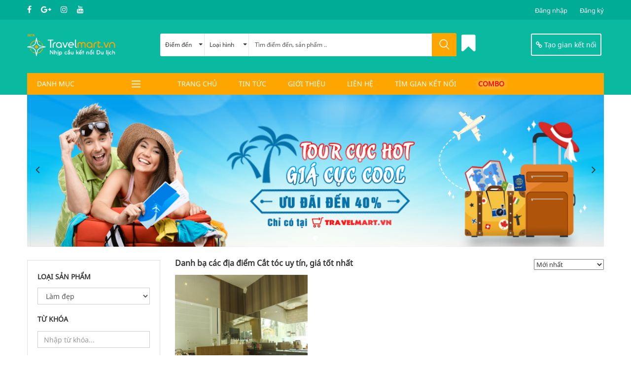

--- FILE ---
content_type: text/html; charset=UTF-8
request_url: https://travelmart.vn/tim-kiem/danh-muc/cat-toc-91
body_size: 19303
content:
<!DOCTYPE html>
<html lang="vi-VN">
<head>
    <meta charset="UTF-8">
    <meta name="viewport" content="width=device-width, initial-scale=1, user-scalable=0">
    <link rel="icon" type="image/png" href="/favicon.ico">
    <meta name="csrf-param" content="_csrf">
<meta name="csrf-token" content="cy9scmcij7Uue485yswuCcV1dId4pHKARTztjTp-Bwk_d1g-KhfFxko19VX7hxhrtxlB2CGROcgddILbfCFPOg==">
    <title>Danh bạ các địa điểm Cắt tóc uy tín, giá tốt nhất | Travelmart.vn</title>
    <meta name="keywords" content="Chợ du lịch - Travelmart.vn">
    <meta name="description" content="Travelmart - Danh sách hàng ngàn dịch vụ du lịch Cắt tóc. Đặt dịch vụ trực tiếp, không hoa hồng, chất lượng đảm bảo | TravelMart.vn	">
    <meta property="fb:app_id" content="123123"/>
    <meta property="og:url" content="http://travelmart.vn/tim-kiem/danh-muc/cat-toc-91"/>
    <meta property="og:locale" content="vi_VN"/>
    <meta property="og:type" content="website"/>
    <meta property="og:title" content="Danh bạ các địa điểm Cắt tóc uy tín, giá tốt nhất"/>

    <meta name="B-verify" content="1200ea3d92e38d974091c8eee8d7410998105d5e" />

    <meta property="og:description" content="Travelmart - Danh sách hàng ngàn dịch vụ du lịch Cắt tóc. Đặt dịch vụ trực tiếp, không hoa hồng, chất lượng đảm bảo | TravelMart.vn	"/>
    <meta property="og:image" content="/frontend/images/share.png"/>

    <link href="/frontend/css/ui.css?v=0.63" rel="stylesheet">
<link href="/assets/5cb4ff26/css/bootstrap.css" rel="stylesheet">
<link href="/frontend/assets/font-awesome-4.7.0/css/font-awesome.min.css?v=0.63" rel="stylesheet">
<link href="/frontend/js/mmenu/jquery.mmenu.css?v=0.63" rel="stylesheet">
<link href="/frontend/css/magic-check.css?v=0.63" rel="stylesheet">
<link href="/frontend/css/owl.carousel.min.css?v=0.63" rel="stylesheet">
<link href="/frontend/css/animated.css?v=0.63" rel="stylesheet">
<link href="/frontend/css/flaticon.css?v=0.63" rel="stylesheet">
<link href="/frontend/css/style.css?v=0.63" rel="stylesheet">
<link href="/frontend/css/responsive.css?v=0.63" rel="stylesheet">
<link href="/frontend/css/custom/loading.css?v=0.63" rel="stylesheet">
<link href="/frontend/js/toastr/toastr.min.css?v=0.63" rel="stylesheet">
<link href="/frontend/js/EasyAutocomplete-1.3.5/easy-autocomplete.min.css?v=0.63" rel="stylesheet">    <script>
        var user_id = 0;
        var PRODUCT_TYPES = {};
        PRODUCT_TYPES.PRODUCT_TYPE_TOUR = 1;
        PRODUCT_TYPES.PRODUCT_TYPE_LUU_TRU = 2;
        PRODUCT_TYPES.PRODUCT_TYPE_AM_THUC = 3;
        PRODUCT_TYPES.PRODUCT_TYPE_DI_LAI = 4;
        PRODUCT_TYPES.PRODUCT_TYPE_GIAI_TRI = 5;
        PRODUCT_TYPES.PRODUCT_TYPE_THE_THAO = 6;
        PRODUCT_TYPES.PRODUCT_TYPE_LAM_DEP = 7;
        PRODUCT_TYPES.PRODUCT_TYPE_MUA_SAM = 8;
        PRODUCT_TYPES.PRODUCT_TYPE_VAT_TU_DU_LICH = 9;
        PRODUCT_TYPES.PRODUCT_TYPE_BAN_DUONG = 10;
        PRODUCT_TYPES.PRODUCT_TYPE_HOT_DEAL = 11;
    </script>
    <style>
        .ng-hide{
            display: none !important;
        }
    </style>
</head>
<body class="home home3">

<nav id="menu">
    <ul>
        <li class="menu-item"><a href="/tin-tuc">Tin tức</a></li>
        <li class="menu-item"><a href="https://travelmart.vn/tin-tuc/gioi-thieu-travelmartvn-91">Giới thiệu</a></li>
        <li class="menu-item"><a href="/tin-tuc/lien-he-3">Liên hệ</a></li>
        <li class="menu-item"><a href="/chuyen-muc/huong-dan-hoi-dap-25">Hướng dẫn & Hỏi đáp</a></li>
        <li class="menu-item"><a href="/tim-gian-ket-noi">Tìm gian kết nối</a></li>
        <li><span>Danh mục</span>
            <ul>
                                    <li class="menu-item has-mega">

                        <li><a href="/tim-kiem?product_type=11"><i class="fa fa-fire"></i> &nbsp; Hot Deal & Combo</a></li>
                    </li>
                                    <li class="menu-item has-mega">

                        <li><a href="/tim-kiem?product_type=2"><i class="fa fa-home"></i> &nbsp; Lưu trú</a></li>
                    </li>
                                    <li class="menu-item has-mega">

                        <li><a href="/tim-kiem?product_type=1"><i class="fa fa-shopping-bag"></i> &nbsp; Tour</a></li>
                    </li>
                                    <li class="menu-item has-mega">

                        <li><a href="/tim-kiem?product_type=3"><i class="fa fa-coffee"></i> &nbsp; Ẩm thực</a></li>
                    </li>
                                    <li class="menu-item has-mega">

                        <li><a href="/tim-kiem?product_type=4"><i class="fa fa-bus"></i> &nbsp; Đi lại</a></li>
                    </li>
                                    <li class="menu-item has-mega">

                        <li><a href="/tim-kiem?product_type=5"><i class="fa fa-music"></i> &nbsp; Giải trí</a></li>
                    </li>
                                    <li class="menu-item has-mega">

                        <li><a href="/tim-kiem?product_type=6"><i class="fa fa-soccer-ball-o"></i> &nbsp; Thể thao</a></li>
                    </li>
                                    <li class="menu-item has-mega">

                        <li><a href="/tim-kiem?product_type=7"><i class="fa fa-heart-o"></i> &nbsp; Làm đẹp</a></li>
                    </li>
                                    <li class="menu-item has-mega">

                        <li><a href="/tim-kiem?product_type=8"><i class="fa fa-shopping-cart"></i> &nbsp; Mua sắm</a></li>
                    </li>
                                    <li class="menu-item has-mega">

                        <li><a href="/tim-kiem?product_type=9"><i class="fa fa-umbrella"></i> &nbsp; Vật tư du lịch</a></li>
                    </li>
                                    <li class="menu-item has-mega">

                        <li><a href="/tim-kiem?product_type=10"><i class="fa fa-map-signs"></i> &nbsp; Bạn đường</a></li>
                    </li>
                
            </ul>
        </li>
      
    </ul>
</nav><div>
    
    <header class="header header-style3">

        <div class="header-mid">
            <div class="container">
                <a class="mmenu-navicon" href="#menu" ><i class="fa fa-navicon"></i></a>


                <div class="header-mid-left">
                    <p class="wellcome-to">
                        <a rel="nofollow" target="_blank" href="https://facebook.com/"><i class="fa fa-facebook"></i></a>
                        <a rel="nofollow" target="_blank" href="https://facebook.com/"><i class="fa fa-google-plus"></i></a>
                        <a rel="nofollow" target="_blank" href="https://facebook.com/"><i class="fa fa-instagram"></i></a>
                        <a rel="nofollow" target="_blank" href="https://facebook.com/"><i class="fa fa-youtube"></i></a>
                    </p>

                </div>
                <div class="header-mid-right">
                    
                    
                                            <div class="header-mid-right-content">
                            <a href="/dang-nhap">
                                <i class=""></i>
                                Đăng nhập
                            </a>
                        </div>
                        <div class="header-mid-right-content">
                            <a href="/dang-ky">
                                <i class=""></i>
                                Đăng ký
                            </a>
                        </div>
                    
                </div>
            </div>
        </div>
        <div class="header-bottom">
            <div class="container">
                <div class="header-bottom-left">
                    <a class="mmenu-navicon  pos-2" href="#menu" ><i class="fa fa-navicon"></i></a>

                    <h1 class="logo">
                        <a href="/">
                            <img style="width: 220px;" alt="logo" src="/frontend/images/logo/Logo_Travelmart.png">
                        </a>
                    </h1>

                    <div class="header-search">
                        <form action="/tim-kiem" class="form form-search-header">
														                            <div class="select-dropdown-wrap">

                                
<div class="select-dropdown-wrap">
    <a class="select-dropdown" href="#" data-toggle="dropdown" aria-haspopup="true" aria-expanded="true">
        Điểm đến <span class="caret"></span>
    </a>
    <ul class="dropdown-menu" aria-labelledby="dLabel">
                        <li>
                    <a href="/tp-ho-chi-minh">TP Hồ Chí Minh</a>
                </li>
                            <li>
                    <a href="/ha-noi">Hà Nội</a>
                </li>
                            <li>
                    <a href="/da-nang">Đà Nẵng</a>
                </li>
                            <li>
                    <a href="/hoi-an">Hội An</a>
                </li>
                            <li>
                    <a href="/hue">Huế</a>
                </li>
                            <li>
                    <a href="/dien-bien">Điện Biên</a>
                </li>
                            <li>
                    <a href="/thai-nguyen">Thái Nguyên</a>
                </li>
                            <li>
                    <a href="/can-tho">Cần Thơ</a>
                </li>
                            <li>
                    <a href="/cat-ba">Cát Bà</a>
                </li>
                            <li>
                    <a href="/chau-doc">Châu Đốc</a>
                </li>
                            <li>
                    <a href="/vung-tau">Vũng Tàu</a>
                </li>
                            <li>
                    <a href="/quy-nhon">Quy Nhơn</a>
                </li>
                            <li>
                    <a href="/phan-thiet">Phan Thiết</a>
                </li>
                            <li>
                    <a href="/ca-mau">Cà Mau</a>
                </li>
                            <li>
                    <a href="/ha-giang">Hà Giang</a>
                </li>
                            <li>
                    <a href="/mai-chau">Mai Châu</a>
                </li>
                            <li>
                    <a href="/nha-trang">Nha Trang</a>
                </li>
                            <li>
                    <a href="/phu-quoc">Phú Quốc</a>
                </li>
                            <li>
                    <a href="/da-lat">Đà Lạt</a>
                </li>
                            <li>
                    <a href="/sapa">Sapa</a>
                </li>
                            <li>
                    <a href="/ninh-binh">Ninh Bình</a>
                </li>
                            <li>
                    <a href="/phu-yen">Phú Yên</a>
                </li>
                            <li>
                    <a href="/quang-binh">Quảng Bình</a>
                </li>
                            <li>
                    <a href="/ha-long">Hạ Long</a>
                </li>
                            <li>
                    <a href="/moc-chau">Mộc Châu</a>
                </li>
                </ul>
</div>
                            </div>
                            <div class="select-dropdown-wrap">
                                <a class="select-dropdown" href="#" data-toggle="dropdown" aria-haspopup="true" aria-expanded="true">
                                    Loại hình  <span class="caret"></span>
                                </a>

                                <ul class="dropdown-menu" aria-labelledby="dLabel">
                                                                            <li><a href="/tim-kiem?travel_type=1">MICE</a></li>
                                                                            <li><a href="/tim-kiem?travel_type=2">Tham quan</a></li>
                                                                            <li><a href="/tim-kiem?travel_type=3">Dân tộc/ Văn hóa</a></li>
                                                                            <li><a href="/tim-kiem?travel_type=4">Lễ hội</a></li>
                                                                            <li><a href="/tim-kiem?travel_type=5">Dưỡng bệnh</a></li>
                                                                            <li><a href="/tim-kiem?travel_type=6">Cựu binh</a></li>
                                                                            <li><a href="/tim-kiem?travel_type=7">Tâm linh</a></li>
                                                                            <li><a href="/tim-kiem?travel_type=8">Thể thao</a></li>
                                                                            <li><a href="/tim-kiem?travel_type=9">Biển</a></li>
                                                                            <li><a href="/tim-kiem?travel_type=10">Rừng núi</a></li>
                                                                            <li><a href="/tim-kiem?travel_type=11">Làng quê</a></li>
                                                                            <li><a href="/tim-kiem?travel_type=12">Làng nghề</a></li>
                                                                            <li><a href="/tim-kiem?travel_type=13">Đầu tư, TM</a></li>
                                                                            <li><a href="/tim-kiem?travel_type=14">Sưu tầm/ Đồ cổ</a></li>
                                                                            <li><a href="/tim-kiem?travel_type=15">Đạp xe</a></li>
                                                                            <li><a href="/tim-kiem?travel_type=16">Xe máy địa hình</a></li>
                                                                            <li><a href="/tim-kiem?travel_type=17">Sex</a></li>
                                                                    </ul>
                            </div>
                            <input name="keyword" type="text" placeholder="Tìm điểm đến, sản phẩm .." id="search-all" value="">

                            <button class="button-search"><i class="flaticon-search"></i></button>
                        </form>
                    </div>
                </div>

                <a data-app="tvmapp" ng-controller="CartHeaderController" id="CartHeaderController" ng-init="cartProductNumber=0" class="header-cart" href="/gio-hang">
                    <i class="fa fa-bookmark" aria-hidden="true"></i>
                    <span class="num ng-hide" ng-show="cartProductNumber > 0" ng-bind="cartProductNumber"></span>
                </a>
                
                                
                <a rel="nofollow" class="btn-bordered" href="/ca-nhan/gian-dich-vu"><span class="text-bold"><i class="fa fa-chain"></i> Tạo gian kết nối</span> </a>


            </div>
        </div>
        <div class="menu-primary">
            <div class="container">
<!--                <a href="#categories-menu" class="menu-button categories-menu-button">
                    Categories<span class="flaticon-bars"></span>
                </a>-->
                <nav class="menu-item has-mega-menu" id="categories-menu">
                    <ul class="menu">
                        <li class="menu-item">
                            <a href="#">DANH MỤC</a>
                            <span class="click-categories flaticon-bars"></span>

                            <div class="category-drop-list"
                                 style="display: none;">
                                <div class="category-drop-list-inner">
                                    <ul class="sub-menu sub-menu-open">
                                                                                    <li class="menu-item has-mega">
                                                <!--<a href="/tim-kiem?product_type=11"><i class="fa fa-fire"></i> Hot Deal & <b style="color:red;">Combo</b></a>-->
                                                <a href="/tim-kiem?product_type=11"><img src="/frontend/images/11.png"> Hot Deal & <b style="color:red;">Combo</b></a>
                                                
<div class="sub-menu mega-menu">
    <div class="row">


        <div class="col-md-9">
            <div class="row">
                

                    <div class="col-md-3">
                        <div class="mega-content">
                            <p class="mega-item-title"><a
                                    href="/tim-kiem?category_id=15"><b>Deal Ẩm thực</b></a>
                            </p>
                            <ul class="menu">
                                                                        <li class="menu-item"><a
                                                href="/tim-kiem?category_id=36">Buffet</a>
                                        </li>
                                                                            <li class="menu-item"><a
                                                href="/tim-kiem?category_id=37">Quán ăn</a>
                                        </li>
                                                                </ul>
                        </div>
                    </div>
                                        

                    <div class="col-md-3">
                        <div class="mega-content">
                            <p class="mega-item-title"><a
                                    href="/tim-kiem?category_id=16"><b>Deal du lịch</b></a>
                            </p>
                            <ul class="menu">
                                                            </ul>
                        </div>
                    </div>
                                        

                    <div class="col-md-3">
                        <div class="mega-content">
                            <p class="mega-item-title"><a
                                    href="/tim-kiem?category_id=21"><b>Deal khách sạn & nhà hàng</b></a>
                            </p>
                            <ul class="menu">
                                                            </ul>
                        </div>
                    </div>
                                        

                    <div class="col-md-3">
                        <div class="mega-content">
                            <p class="mega-item-title"><a
                                    href="/tim-kiem?category_id=38"><b>Deal làm đẹp</b></a>
                            </p>
                            <ul class="menu">
                                                            </ul>
                        </div>
                    </div>
                                            <div class="clearfix"></div>
                                        

                    <div class="col-md-3">
                        <div class="mega-content">
                            <p class="mega-item-title"><a
                                    href="/tim-kiem?category_id=216"><b>Combo</b></a>
                            </p>
                            <ul class="menu">
                                                            </ul>
                        </div>
                    </div>
                                                    </div>
            <!--            <div class="row">
                            <div class="col-md-3">
                                <div class="mega-content">
                                    <p class="mega-item-title">Chuyên mục con 1</p>
                                    <ul class="menu">
                                        <li class="menu-item"><a href="#">Chuyên mục con 2</a></li>
                                        <li class="menu-item"><a href="#">Chuyên mục con 2</a></li>
                                        <li class="menu-item"><a href="#">Chuyên mục con 2</a></li>
                                        <li class="menu-item"><a href="#">Chuyên mục con 2</a></li>
                                    </ul>
                                </div>
                                <div class="mega-content">
                                    <p class="mega-item-title">Chuyên mục con 1</p>
                                    <ul class="menu">
                                        <li class="menu-item"><a href="#">Chuyên mục con 2</a></li>
                                        <li class="menu-item"><a href="#">Chuyên mục con 2</a></li>
                                        <li class="menu-item"><a href="#">Chuyên mục con 2</a></li>
                                        <li class="menu-item"><a href="#">Chuyên mục con 2</a></li>
                                    </ul>
                                </div>
                            </div>
                            <div class="col-md-3">
                                <div class="mega-content">
                                    <p class="mega-item-title">Chuyên mục con 1</p>
                                    <ul class="menu">
                                        <li class="menu-item"><a href="#">Chuyên mục con 2</a></li>
                                        <li class="menu-item"><a href="#">Chuyên mục con 2</a></li>
                                        <li class="menu-item"><a href="#">Chuyên mục con 2</a></li>
                                        <li class="menu-item"><a href="#">Chuyên mục con 2</a></li>
                                    </ul>
                                </div>
                                <div class="mega-content">
                                    <p class="mega-item-title">Chuyên mục con 1</p>
                                    <ul class="menu">
                                        <li class="menu-item"><a href="#">Chuyên mục con 2</a></li>
                                        <li class="menu-item"><a href="#">Chuyên mục con 2</a></li>
                                        <li class="menu-item"><a href="#">Chuyên mục con 2</a></li>
                                        <li class="menu-item"><a href="#">Chuyên mục con 2</a></li>
                                    </ul>
                                </div>
                            </div>
                            <div class="col-md-3">
                                <div class="mega-content">
                                    <p class="mega-item-title">Chuyên mục con 1</p>
                                    <ul class="menu">
                                        <li class="menu-item"><a href="#">Chuyên mục con 2</a></li>
                                        <li class="menu-item"><a href="#">Chuyên mục con 2</a></li>
                                        <li class="menu-item"><a href="#">Chuyên mục con 2</a></li>
                                        <li class="menu-item"><a href="#">Chuyên mục con 2</a></li>
                                    </ul>
                                </div>
                                <div class="mega-content">
                                    <p class="mega-item-title">Chuyên mục con 1</p>
                                    <ul class="menu">
                                        <li class="menu-item"><a href="#">Chuyên mục con 2</a></li>
                                        <li class="menu-item"><a href="#">Chuyên mục con 2</a></li>
                                        <li class="menu-item"><a href="#">Chuyên mục con 2</a></li>
                                        <li class="menu-item"><a href="#">Chuyên mục con 2</a></li>
                                    </ul>
                                </div>
                            </div>
                            <div class="col-md-3">
                                <div class="mega-content">
                                    <p class="mega-item-title">Chuyên mục con 1</p>
                                    <ul class="menu">
                                        <li class="menu-item"><a href="#">Chuyên mục con 2</a></li>
                                        <li class="menu-item"><a href="#">Chuyên mục con 2</a></li>
                                        <li class="menu-item"><a href="#">Chuyên mục con 2</a></li>
                                        <li class="menu-item"><a href="#">Chuyên mục con 2</a></li>
                                    </ul>
                                </div>
                                <div class="mega-content">
                                    <p class="mega-item-title">Chuyên mục con 1</p>
                                    <ul class="menu">
                                        <li class="menu-item"><a href="#">Chuyên mục con 2</a></li>
                                        <li class="menu-item"><a href="#">Chuyên mục con 2</a></li>
                                        <li class="menu-item"><a href="#">Chuyên mục con 2</a></li>
                                        <li class="menu-item"><a href="#">Chuyên mục con 2</a></li>
                                    </ul>
                                </div>
                            </div>
                        </div>
            -->        </div>
        <div class="col-md-3">
            <div class="img-mega">
                                    <figure>
                        <a href="google.com.vn" target="">
                            <img src="/uploads/2017/08/09/1_i598ae03405ec4.jpg"
                                 alt="menu 1" height="480"
                                 width="230">
                        </a>
                    </figure>
                            </div>

        </div>
    </div>
</div>                                            </li>
                                                                                    <li class="menu-item has-mega">
                                                <!--<a href="/tim-kiem?product_type=2"><i class="fa fa-home"></i> Lưu trú</a>-->
                                                <a href="/tim-kiem?product_type=2"><img src="/frontend/images/2.png"> Lưu trú</a>
                                                
<div class="sub-menu mega-menu">
    <div class="row">


        <div class="col-md-9">
            <div class="row">
                

                    <div class="col-md-3">
                        <div class="mega-content">
                            <p class="mega-item-title"><a
                                    href="/tim-kiem?category_id=39"><b>Resort</b></a>
                            </p>
                            <ul class="menu">
                                                                        <li class="menu-item"><a
                                                href="/tim-kiem?category_id=107">2 sao</a>
                                        </li>
                                                                            <li class="menu-item"><a
                                                href="/tim-kiem?category_id=108">3 sao</a>
                                        </li>
                                                                            <li class="menu-item"><a
                                                href="/tim-kiem?category_id=109">4 sao</a>
                                        </li>
                                                                            <li class="menu-item"><a
                                                href="/tim-kiem?category_id=110">5 sao</a>
                                        </li>
                                                                </ul>
                        </div>
                    </div>
                                        

                    <div class="col-md-3">
                        <div class="mega-content">
                            <p class="mega-item-title"><a
                                    href="/tim-kiem?category_id=40"><b>Khách sạn</b></a>
                            </p>
                            <ul class="menu">
                                                                        <li class="menu-item"><a
                                                href="/tim-kiem?category_id=111">1 sao</a>
                                        </li>
                                                                            <li class="menu-item"><a
                                                href="/tim-kiem?category_id=112">2 sao</a>
                                        </li>
                                                                            <li class="menu-item"><a
                                                href="/tim-kiem?category_id=113">3 sao</a>
                                        </li>
                                                                            <li class="menu-item"><a
                                                href="/tim-kiem?category_id=114">4 sao</a>
                                        </li>
                                                                            <li class="menu-item"><a
                                                href="/tim-kiem?category_id=115">5 sao</a>
                                        </li>
                                                                            <li class="menu-item"><a
                                                href="/tim-kiem?category_id=116">6 sao</a>
                                        </li>
                                                                </ul>
                        </div>
                    </div>
                                        

                    <div class="col-md-3">
                        <div class="mega-content">
                            <p class="mega-item-title"><a
                                    href="/tim-kiem?category_id=41"><b>Căn hộ (Serviced Apartment)</b></a>
                            </p>
                            <ul class="menu">
                                                            </ul>
                        </div>
                    </div>
                                        

                    <div class="col-md-3">
                        <div class="mega-content">
                            <p class="mega-item-title"><a
                                    href="/tim-kiem?category_id=42"><b>Villa (Biệt thự DL)</b></a>
                            </p>
                            <ul class="menu">
                                                            </ul>
                        </div>
                    </div>
                                            <div class="clearfix"></div>
                                        

                    <div class="col-md-3">
                        <div class="mega-content">
                            <p class="mega-item-title"><a
                                    href="/tim-kiem?category_id=43"><b>Condotel</b></a>
                            </p>
                            <ul class="menu">
                                                            </ul>
                        </div>
                    </div>
                                        

                    <div class="col-md-3">
                        <div class="mega-content">
                            <p class="mega-item-title"><a
                                    href="/tim-kiem?category_id=44"><b>Officetel</b></a>
                            </p>
                            <ul class="menu">
                                                            </ul>
                        </div>
                    </div>
                                        

                    <div class="col-md-3">
                        <div class="mega-content">
                            <p class="mega-item-title"><a
                                    href="/tim-kiem?category_id=45"><b>Timeshare</b></a>
                            </p>
                            <ul class="menu">
                                                            </ul>
                        </div>
                    </div>
                                        

                    <div class="col-md-3">
                        <div class="mega-content">
                            <p class="mega-item-title"><a
                                    href="/tim-kiem?category_id=46"><b>Nhà nghỉ - Phòng trọ</b></a>
                            </p>
                            <ul class="menu">
                                                            </ul>
                        </div>
                    </div>
                                            <div class="clearfix"></div>
                                        

                    <div class="col-md-3">
                        <div class="mega-content">
                            <p class="mega-item-title"><a
                                    href="/tim-kiem?category_id=47"><b>Homestay</b></a>
                            </p>
                            <ul class="menu">
                                                            </ul>
                        </div>
                    </div>
                                        

                    <div class="col-md-3">
                        <div class="mega-content">
                            <p class="mega-item-title"><a
                                    href="/tim-kiem?category_id=48"><b>Nhà cho thuê</b></a>
                            </p>
                            <ul class="menu">
                                                            </ul>
                        </div>
                    </div>
                                        

                    <div class="col-md-3">
                        <div class="mega-content">
                            <p class="mega-item-title"><a
                                    href="/tim-kiem?category_id=49"><b>Hostel - Dom</b></a>
                            </p>
                            <ul class="menu">
                                                            </ul>
                        </div>
                    </div>
                                        

                    <div class="col-md-3">
                        <div class="mega-content">
                            <p class="mega-item-title"><a
                                    href="/tim-kiem?category_id=202"><b>Ecolodge</b></a>
                            </p>
                            <ul class="menu">
                                                            </ul>
                        </div>
                    </div>
                                            <div class="clearfix"></div>
                                                    </div>
            <!--            <div class="row">
                            <div class="col-md-3">
                                <div class="mega-content">
                                    <p class="mega-item-title">Chuyên mục con 1</p>
                                    <ul class="menu">
                                        <li class="menu-item"><a href="#">Chuyên mục con 2</a></li>
                                        <li class="menu-item"><a href="#">Chuyên mục con 2</a></li>
                                        <li class="menu-item"><a href="#">Chuyên mục con 2</a></li>
                                        <li class="menu-item"><a href="#">Chuyên mục con 2</a></li>
                                    </ul>
                                </div>
                                <div class="mega-content">
                                    <p class="mega-item-title">Chuyên mục con 1</p>
                                    <ul class="menu">
                                        <li class="menu-item"><a href="#">Chuyên mục con 2</a></li>
                                        <li class="menu-item"><a href="#">Chuyên mục con 2</a></li>
                                        <li class="menu-item"><a href="#">Chuyên mục con 2</a></li>
                                        <li class="menu-item"><a href="#">Chuyên mục con 2</a></li>
                                    </ul>
                                </div>
                            </div>
                            <div class="col-md-3">
                                <div class="mega-content">
                                    <p class="mega-item-title">Chuyên mục con 1</p>
                                    <ul class="menu">
                                        <li class="menu-item"><a href="#">Chuyên mục con 2</a></li>
                                        <li class="menu-item"><a href="#">Chuyên mục con 2</a></li>
                                        <li class="menu-item"><a href="#">Chuyên mục con 2</a></li>
                                        <li class="menu-item"><a href="#">Chuyên mục con 2</a></li>
                                    </ul>
                                </div>
                                <div class="mega-content">
                                    <p class="mega-item-title">Chuyên mục con 1</p>
                                    <ul class="menu">
                                        <li class="menu-item"><a href="#">Chuyên mục con 2</a></li>
                                        <li class="menu-item"><a href="#">Chuyên mục con 2</a></li>
                                        <li class="menu-item"><a href="#">Chuyên mục con 2</a></li>
                                        <li class="menu-item"><a href="#">Chuyên mục con 2</a></li>
                                    </ul>
                                </div>
                            </div>
                            <div class="col-md-3">
                                <div class="mega-content">
                                    <p class="mega-item-title">Chuyên mục con 1</p>
                                    <ul class="menu">
                                        <li class="menu-item"><a href="#">Chuyên mục con 2</a></li>
                                        <li class="menu-item"><a href="#">Chuyên mục con 2</a></li>
                                        <li class="menu-item"><a href="#">Chuyên mục con 2</a></li>
                                        <li class="menu-item"><a href="#">Chuyên mục con 2</a></li>
                                    </ul>
                                </div>
                                <div class="mega-content">
                                    <p class="mega-item-title">Chuyên mục con 1</p>
                                    <ul class="menu">
                                        <li class="menu-item"><a href="#">Chuyên mục con 2</a></li>
                                        <li class="menu-item"><a href="#">Chuyên mục con 2</a></li>
                                        <li class="menu-item"><a href="#">Chuyên mục con 2</a></li>
                                        <li class="menu-item"><a href="#">Chuyên mục con 2</a></li>
                                    </ul>
                                </div>
                            </div>
                            <div class="col-md-3">
                                <div class="mega-content">
                                    <p class="mega-item-title">Chuyên mục con 1</p>
                                    <ul class="menu">
                                        <li class="menu-item"><a href="#">Chuyên mục con 2</a></li>
                                        <li class="menu-item"><a href="#">Chuyên mục con 2</a></li>
                                        <li class="menu-item"><a href="#">Chuyên mục con 2</a></li>
                                        <li class="menu-item"><a href="#">Chuyên mục con 2</a></li>
                                    </ul>
                                </div>
                                <div class="mega-content">
                                    <p class="mega-item-title">Chuyên mục con 1</p>
                                    <ul class="menu">
                                        <li class="menu-item"><a href="#">Chuyên mục con 2</a></li>
                                        <li class="menu-item"><a href="#">Chuyên mục con 2</a></li>
                                        <li class="menu-item"><a href="#">Chuyên mục con 2</a></li>
                                        <li class="menu-item"><a href="#">Chuyên mục con 2</a></li>
                                    </ul>
                                </div>
                            </div>
                        </div>
            -->        </div>
        <div class="col-md-3">
            <div class="img-mega">
                                    <figure>
                        <a href="google.com.vn" target="">
                            <img src="/uploads/2017/08/09/1_i598ae03405ec4.jpg"
                                 alt="menu 1" height="480"
                                 width="230">
                        </a>
                    </figure>
                            </div>

        </div>
    </div>
</div>                                            </li>
                                                                                    <li class="menu-item has-mega">
                                                <!--<a href="/tim-kiem?product_type=1"><i class="fa fa-shopping-bag"></i> Tour</a>-->
                                                <a href="/tim-kiem?product_type=1"><img src="/frontend/images/1.png"> Tour</a>
                                                
<div class="sub-menu mega-menu">
    <div class="row">


        <div class="col-md-9">
            <div class="row">
                

                    <div class="col-md-3">
                        <div class="mega-content">
                            <p class="mega-item-title"><a
                                    href="/tim-kiem?category_id=190"><b>Nội địa/ Domestic</b></a>
                            </p>
                            <ul class="menu">
                                                                        <li class="menu-item"><a
                                                href="/tim-kiem?category_id=193">Tour ghép</a>
                                        </li>
                                                                            <li class="menu-item"><a
                                                href="/tim-kiem?category_id=194">Tour theo yêu cầu</a>
                                        </li>
                                                                            <li class="menu-item"><a
                                                href="/tim-kiem?category_id=195">Open Tour</a>
                                        </li>
                                                                </ul>
                        </div>
                    </div>
                                        

                    <div class="col-md-3">
                        <div class="mega-content">
                            <p class="mega-item-title"><a
                                    href="/tim-kiem?category_id=191"><b>Inbound</b></a>
                            </p>
                            <ul class="menu">
                                                                        <li class="menu-item"><a
                                                href="/tim-kiem?category_id=196">Open tour</a>
                                        </li>
                                                                            <li class="menu-item"><a
                                                href="/tim-kiem?category_id=197">Package tour</a>
                                        </li>
                                                                            <li class="menu-item"><a
                                                href="/tim-kiem?category_id=198">Land tour (ở Việt Nam)</a>
                                        </li>
                                                                </ul>
                        </div>
                    </div>
                                        

                    <div class="col-md-3">
                        <div class="mega-content">
                            <p class="mega-item-title"><a
                                    href="/tim-kiem?category_id=192"><b>Outbound</b></a>
                            </p>
                            <ul class="menu">
                                                                        <li class="menu-item"><a
                                                href="/tim-kiem?category_id=199">Tour ghép</a>
                                        </li>
                                                                            <li class="menu-item"><a
                                                href="/tim-kiem?category_id=200">Tour theo yêu cầu</a>
                                        </li>
                                                                            <li class="menu-item"><a
                                                href="/tim-kiem?category_id=201">Land Tour (Over Sea)</a>
                                        </li>
                                                                </ul>
                        </div>
                    </div>
                                                    </div>
            <!--            <div class="row">
                            <div class="col-md-3">
                                <div class="mega-content">
                                    <p class="mega-item-title">Chuyên mục con 1</p>
                                    <ul class="menu">
                                        <li class="menu-item"><a href="#">Chuyên mục con 2</a></li>
                                        <li class="menu-item"><a href="#">Chuyên mục con 2</a></li>
                                        <li class="menu-item"><a href="#">Chuyên mục con 2</a></li>
                                        <li class="menu-item"><a href="#">Chuyên mục con 2</a></li>
                                    </ul>
                                </div>
                                <div class="mega-content">
                                    <p class="mega-item-title">Chuyên mục con 1</p>
                                    <ul class="menu">
                                        <li class="menu-item"><a href="#">Chuyên mục con 2</a></li>
                                        <li class="menu-item"><a href="#">Chuyên mục con 2</a></li>
                                        <li class="menu-item"><a href="#">Chuyên mục con 2</a></li>
                                        <li class="menu-item"><a href="#">Chuyên mục con 2</a></li>
                                    </ul>
                                </div>
                            </div>
                            <div class="col-md-3">
                                <div class="mega-content">
                                    <p class="mega-item-title">Chuyên mục con 1</p>
                                    <ul class="menu">
                                        <li class="menu-item"><a href="#">Chuyên mục con 2</a></li>
                                        <li class="menu-item"><a href="#">Chuyên mục con 2</a></li>
                                        <li class="menu-item"><a href="#">Chuyên mục con 2</a></li>
                                        <li class="menu-item"><a href="#">Chuyên mục con 2</a></li>
                                    </ul>
                                </div>
                                <div class="mega-content">
                                    <p class="mega-item-title">Chuyên mục con 1</p>
                                    <ul class="menu">
                                        <li class="menu-item"><a href="#">Chuyên mục con 2</a></li>
                                        <li class="menu-item"><a href="#">Chuyên mục con 2</a></li>
                                        <li class="menu-item"><a href="#">Chuyên mục con 2</a></li>
                                        <li class="menu-item"><a href="#">Chuyên mục con 2</a></li>
                                    </ul>
                                </div>
                            </div>
                            <div class="col-md-3">
                                <div class="mega-content">
                                    <p class="mega-item-title">Chuyên mục con 1</p>
                                    <ul class="menu">
                                        <li class="menu-item"><a href="#">Chuyên mục con 2</a></li>
                                        <li class="menu-item"><a href="#">Chuyên mục con 2</a></li>
                                        <li class="menu-item"><a href="#">Chuyên mục con 2</a></li>
                                        <li class="menu-item"><a href="#">Chuyên mục con 2</a></li>
                                    </ul>
                                </div>
                                <div class="mega-content">
                                    <p class="mega-item-title">Chuyên mục con 1</p>
                                    <ul class="menu">
                                        <li class="menu-item"><a href="#">Chuyên mục con 2</a></li>
                                        <li class="menu-item"><a href="#">Chuyên mục con 2</a></li>
                                        <li class="menu-item"><a href="#">Chuyên mục con 2</a></li>
                                        <li class="menu-item"><a href="#">Chuyên mục con 2</a></li>
                                    </ul>
                                </div>
                            </div>
                            <div class="col-md-3">
                                <div class="mega-content">
                                    <p class="mega-item-title">Chuyên mục con 1</p>
                                    <ul class="menu">
                                        <li class="menu-item"><a href="#">Chuyên mục con 2</a></li>
                                        <li class="menu-item"><a href="#">Chuyên mục con 2</a></li>
                                        <li class="menu-item"><a href="#">Chuyên mục con 2</a></li>
                                        <li class="menu-item"><a href="#">Chuyên mục con 2</a></li>
                                    </ul>
                                </div>
                                <div class="mega-content">
                                    <p class="mega-item-title">Chuyên mục con 1</p>
                                    <ul class="menu">
                                        <li class="menu-item"><a href="#">Chuyên mục con 2</a></li>
                                        <li class="menu-item"><a href="#">Chuyên mục con 2</a></li>
                                        <li class="menu-item"><a href="#">Chuyên mục con 2</a></li>
                                        <li class="menu-item"><a href="#">Chuyên mục con 2</a></li>
                                    </ul>
                                </div>
                            </div>
                        </div>
            -->        </div>
        <div class="col-md-3">
            <div class="img-mega">
                                    <figure>
                        <a href="google.com.vn" target="">
                            <img src="/uploads/2017/08/09/1_i598ae03405ec4.jpg"
                                 alt="menu 1" height="480"
                                 width="230">
                        </a>
                    </figure>
                            </div>

        </div>
    </div>
</div>                                            </li>
                                                                                    <li class="menu-item has-mega">
                                                <!--<a href="/tim-kiem?product_type=3"><i class="fa fa-coffee"></i> Ẩm thực</a>-->
                                                <a href="/tim-kiem?product_type=3"><img src="/frontend/images/3.png"> Ẩm thực</a>
                                                
<div class="sub-menu mega-menu">
    <div class="row">


        <div class="col-md-9">
            <div class="row">
                

                    <div class="col-md-3">
                        <div class="mega-content">
                            <p class="mega-item-title"><a
                                    href="/tim-kiem?category_id=51"><b>Nhà hàng</b></a>
                            </p>
                            <ul class="menu">
                                                                        <li class="menu-item"><a
                                                href="/tim-kiem?category_id=56">Sang trọng</a>
                                        </li>
                                                                            <li class="menu-item"><a
                                                href="/tim-kiem?category_id=57">Gọi món (Alacarte)</a>
                                        </li>
                                                                            <li class="menu-item"><a
                                                href="/tim-kiem?category_id=58">Buffet</a>
                                        </li>
                                                                            <li class="menu-item"><a
                                                href="/tim-kiem?category_id=60">Thú rừng</a>
                                        </li>
                                                                            <li class="menu-item"><a
                                                href="/tim-kiem?category_id=61">Hải sản</a>
                                        </li>
                                                                            <li class="menu-item"><a
                                                href="/tim-kiem?category_id=117">Cơm VP, Fastfoods</a>
                                        </li>
                                                                            <li class="menu-item"><a
                                                href="/tim-kiem?category_id=118">Outsite catering</a>
                                        </li>
                                                                            <li class="menu-item"><a
                                                href="/tim-kiem?category_id=119">Xuất ăn CN</a>
                                        </li>
                                                                            <li class="menu-item"><a
                                                href="/tim-kiem?category_id=120">Ăn chay</a>
                                        </li>
                                                                            <li class="menu-item"><a
                                                href="/tim-kiem?category_id=121">Giao tận nơi</a>
                                        </li>
                                                                            <li class="menu-item"><a
                                                href="/tim-kiem?category_id=122">Món Âu</a>
                                        </li>
                                                                            <li class="menu-item"><a
                                                href="/tim-kiem?category_id=123">Món Ý</a>
                                        </li>
                                                                            <li class="menu-item"><a
                                                href="/tim-kiem?category_id=124">Món Việt</a>
                                        </li>
                                                                            <li class="menu-item"><a
                                                href="/tim-kiem?category_id=125">Hàn Quốc</a>
                                        </li>
                                                                            <li class="menu-item"><a
                                                href="/tim-kiem?category_id=126">Nhật Bản</a>
                                        </li>
                                                                            <li class="menu-item"><a
                                                href="/tim-kiem?category_id=127">Món Ấn</a>
                                        </li>
                                                                            <li class="menu-item"><a
                                                href="/tim-kiem?category_id=128">Món Thái</a>
                                        </li>
                                                                            <li class="menu-item"><a
                                                href="/tim-kiem?category_id=129">Trung Hoa</a>
                                        </li>
                                                                            <li class="menu-item"><a
                                                href="/tim-kiem?category_id=131">Món Nướng</a>
                                        </li>
                                                                            <li class="menu-item"><a
                                                href="/tim-kiem?category_id=130">Món Lẩu</a>
                                        </li>
                                                                </ul>
                        </div>
                    </div>
                                        

                    <div class="col-md-3">
                        <div class="mega-content">
                            <p class="mega-item-title"><a
                                    href="/tim-kiem?category_id=52"><b>Quán nhậu</b></a>
                            </p>
                            <ul class="menu">
                                                                        <li class="menu-item"><a
                                                href="/tim-kiem?category_id=142">Beer Club</a>
                                        </li>
                                                                            <li class="menu-item"><a
                                                href="/tim-kiem?category_id=143">Bình dân</a>
                                        </li>
                                                                </ul>
                        </div>
                    </div>
                                        

                    <div class="col-md-3">
                        <div class="mega-content">
                            <p class="mega-item-title"><a
                                    href="/tim-kiem?category_id=53"><b>Quán ăn</b></a>
                            </p>
                            <ul class="menu">
                                                                        <li class="menu-item"><a
                                                href="/tim-kiem?category_id=144">Quán ăn đường phố</a>
                                        </li>
                                                                            <li class="menu-item"><a
                                                href="/tim-kiem?category_id=145">Ăn sáng</a>
                                        </li>
                                                                            <li class="menu-item"><a
                                                href="/tim-kiem?category_id=146">Ăn đêm</a>
                                        </li>
                                                                </ul>
                        </div>
                    </div>
                                        

                    <div class="col-md-3">
                        <div class="mega-content">
                            <p class="mega-item-title"><a
                                    href="/tim-kiem?category_id=54"><b>Cà phê</b></a>
                            </p>
                            <ul class="menu">
                                                                        <li class="menu-item"><a
                                                href="/tim-kiem?category_id=135">Sang trọng</a>
                                        </li>
                                                                            <li class="menu-item"><a
                                                href="/tim-kiem?category_id=136">Sân vườn</a>
                                        </li>
                                                                            <li class="menu-item"><a
                                                href="/tim-kiem?category_id=137">Có ăn nhanh</a>
                                        </li>
                                                                            <li class="menu-item"><a
                                                href="/tim-kiem?category_id=138">Lãng mạn</a>
                                        </li>
                                                                            <li class="menu-item"><a
                                                href="/tim-kiem?category_id=139">Sách</a>
                                        </li>
                                                                            <li class="menu-item"><a
                                                href="/tim-kiem?category_id=140">Sưu tầm</a>
                                        </li>
                                                                            <li class="menu-item"><a
                                                href="/tim-kiem?category_id=141">Độc, dị</a>
                                        </li>
                                                                </ul>
                        </div>
                    </div>
                                            <div class="clearfix"></div>
                                        

                    <div class="col-md-3">
                        <div class="mega-content">
                            <p class="mega-item-title"><a
                                    href="/tim-kiem?category_id=55"><b>Tiệm bánh</b></a>
                            </p>
                            <ul class="menu">
                                                                        <li class="menu-item"><a
                                                href="/tim-kiem?category_id=132">Bánh mỳ</a>
                                        </li>
                                                                            <li class="menu-item"><a
                                                href="/tim-kiem?category_id=133">Bánh truyền thống</a>
                                        </li>
                                                                            <li class="menu-item"><a
                                                href="/tim-kiem?category_id=134">Bánh sinh nhật</a>
                                        </li>
                                                                </ul>
                        </div>
                    </div>
                                                    </div>
            <!--            <div class="row">
                            <div class="col-md-3">
                                <div class="mega-content">
                                    <p class="mega-item-title">Chuyên mục con 1</p>
                                    <ul class="menu">
                                        <li class="menu-item"><a href="#">Chuyên mục con 2</a></li>
                                        <li class="menu-item"><a href="#">Chuyên mục con 2</a></li>
                                        <li class="menu-item"><a href="#">Chuyên mục con 2</a></li>
                                        <li class="menu-item"><a href="#">Chuyên mục con 2</a></li>
                                    </ul>
                                </div>
                                <div class="mega-content">
                                    <p class="mega-item-title">Chuyên mục con 1</p>
                                    <ul class="menu">
                                        <li class="menu-item"><a href="#">Chuyên mục con 2</a></li>
                                        <li class="menu-item"><a href="#">Chuyên mục con 2</a></li>
                                        <li class="menu-item"><a href="#">Chuyên mục con 2</a></li>
                                        <li class="menu-item"><a href="#">Chuyên mục con 2</a></li>
                                    </ul>
                                </div>
                            </div>
                            <div class="col-md-3">
                                <div class="mega-content">
                                    <p class="mega-item-title">Chuyên mục con 1</p>
                                    <ul class="menu">
                                        <li class="menu-item"><a href="#">Chuyên mục con 2</a></li>
                                        <li class="menu-item"><a href="#">Chuyên mục con 2</a></li>
                                        <li class="menu-item"><a href="#">Chuyên mục con 2</a></li>
                                        <li class="menu-item"><a href="#">Chuyên mục con 2</a></li>
                                    </ul>
                                </div>
                                <div class="mega-content">
                                    <p class="mega-item-title">Chuyên mục con 1</p>
                                    <ul class="menu">
                                        <li class="menu-item"><a href="#">Chuyên mục con 2</a></li>
                                        <li class="menu-item"><a href="#">Chuyên mục con 2</a></li>
                                        <li class="menu-item"><a href="#">Chuyên mục con 2</a></li>
                                        <li class="menu-item"><a href="#">Chuyên mục con 2</a></li>
                                    </ul>
                                </div>
                            </div>
                            <div class="col-md-3">
                                <div class="mega-content">
                                    <p class="mega-item-title">Chuyên mục con 1</p>
                                    <ul class="menu">
                                        <li class="menu-item"><a href="#">Chuyên mục con 2</a></li>
                                        <li class="menu-item"><a href="#">Chuyên mục con 2</a></li>
                                        <li class="menu-item"><a href="#">Chuyên mục con 2</a></li>
                                        <li class="menu-item"><a href="#">Chuyên mục con 2</a></li>
                                    </ul>
                                </div>
                                <div class="mega-content">
                                    <p class="mega-item-title">Chuyên mục con 1</p>
                                    <ul class="menu">
                                        <li class="menu-item"><a href="#">Chuyên mục con 2</a></li>
                                        <li class="menu-item"><a href="#">Chuyên mục con 2</a></li>
                                        <li class="menu-item"><a href="#">Chuyên mục con 2</a></li>
                                        <li class="menu-item"><a href="#">Chuyên mục con 2</a></li>
                                    </ul>
                                </div>
                            </div>
                            <div class="col-md-3">
                                <div class="mega-content">
                                    <p class="mega-item-title">Chuyên mục con 1</p>
                                    <ul class="menu">
                                        <li class="menu-item"><a href="#">Chuyên mục con 2</a></li>
                                        <li class="menu-item"><a href="#">Chuyên mục con 2</a></li>
                                        <li class="menu-item"><a href="#">Chuyên mục con 2</a></li>
                                        <li class="menu-item"><a href="#">Chuyên mục con 2</a></li>
                                    </ul>
                                </div>
                                <div class="mega-content">
                                    <p class="mega-item-title">Chuyên mục con 1</p>
                                    <ul class="menu">
                                        <li class="menu-item"><a href="#">Chuyên mục con 2</a></li>
                                        <li class="menu-item"><a href="#">Chuyên mục con 2</a></li>
                                        <li class="menu-item"><a href="#">Chuyên mục con 2</a></li>
                                        <li class="menu-item"><a href="#">Chuyên mục con 2</a></li>
                                    </ul>
                                </div>
                            </div>
                        </div>
            -->        </div>
        <div class="col-md-3">
            <div class="img-mega">
                                    <figure>
                        <a href="google.com.vn" target="">
                            <img src="/uploads/2017/08/09/1_i598ae03405ec4.jpg"
                                 alt="menu 1" height="480"
                                 width="230">
                        </a>
                    </figure>
                            </div>

        </div>
    </div>
</div>                                            </li>
                                                                                    <li class="menu-item has-mega">
                                                <!--<a href="/tim-kiem?product_type=4"><i class="fa fa-bus"></i> Đi lại</a>-->
                                                <a href="/tim-kiem?product_type=4"><img src="/frontend/images/4.png"> Đi lại</a>
                                                
<div class="sub-menu mega-menu">
    <div class="row">


        <div class="col-md-9">
            <div class="row">
                

                    <div class="col-md-3">
                        <div class="mega-content">
                            <p class="mega-item-title"><a
                                    href="/tim-kiem?category_id=64"><b>Hàng Không</b></a>
                            </p>
                            <ul class="menu">
                                                                        <li class="menu-item"><a
                                                href="/tim-kiem?category_id=71">Hãng hàng không</a>
                                        </li>
                                                                            <li class="menu-item"><a
                                                href="/tim-kiem?category_id=72">VPĐD hãng</a>
                                        </li>
                                                                            <li class="menu-item"><a
                                                href="/tim-kiem?category_id=73">Phòng vé</a>
                                        </li>
                                                                </ul>
                        </div>
                    </div>
                                        

                    <div class="col-md-3">
                        <div class="mega-content">
                            <p class="mega-item-title"><a
                                    href="/tim-kiem?category_id=65"><b>Ô tô</b></a>
                            </p>
                            <ul class="menu">
                                                                        <li class="menu-item"><a
                                                href="/tim-kiem?category_id=74">Xe tuyến</a>
                                        </li>
                                                                            <li class="menu-item"><a
                                                href="/tim-kiem?category_id=75">Buýt</a>
                                        </li>
                                                                            <li class="menu-item"><a
                                                href="/tim-kiem?category_id=76">Cho thuê xe</a>
                                        </li>
                                                                            <li class="menu-item"><a
                                                href="/tim-kiem?category_id=77">Xe tự lái</a>
                                        </li>
                                                                            <li class="menu-item"><a
                                                href="/tim-kiem?category_id=147">Taxi</a>
                                        </li>
                                                                </ul>
                        </div>
                    </div>
                                        

                    <div class="col-md-3">
                        <div class="mega-content">
                            <p class="mega-item-title"><a
                                    href="/tim-kiem?category_id=66"><b>Xe máy</b></a>
                            </p>
                            <ul class="menu">
                                                                        <li class="menu-item"><a
                                                href="/tim-kiem?category_id=148">Head bán</a>
                                        </li>
                                                                            <li class="menu-item"><a
                                                href="/tim-kiem?category_id=149">Xe ôm</a>
                                        </li>
                                                                            <li class="menu-item"><a
                                                href="/tim-kiem?category_id=150">Cho thuê</a>
                                        </li>
                                                                </ul>
                        </div>
                    </div>
                                        

                    <div class="col-md-3">
                        <div class="mega-content">
                            <p class="mega-item-title"><a
                                    href="/tim-kiem?category_id=67"><b>Xe đạp</b></a>
                            </p>
                            <ul class="menu">
                                                                        <li class="menu-item"><a
                                                href="/tim-kiem?category_id=151">Bán</a>
                                        </li>
                                                                            <li class="menu-item"><a
                                                href="/tim-kiem?category_id=152">Cho thuê</a>
                                        </li>
                                                                </ul>
                        </div>
                    </div>
                                            <div class="clearfix"></div>
                                        

                    <div class="col-md-3">
                        <div class="mega-content">
                            <p class="mega-item-title"><a
                                    href="/tim-kiem?category_id=68"><b>Đường thủy</b></a>
                            </p>
                            <ul class="menu">
                                                                        <li class="menu-item"><a
                                                href="/tim-kiem?category_id=153">Du thuyền</a>
                                        </li>
                                                                            <li class="menu-item"><a
                                                href="/tim-kiem?category_id=154">Tầu thủy</a>
                                        </li>
                                                                            <li class="menu-item"><a
                                                href="/tim-kiem?category_id=155">Phà</a>
                                        </li>
                                                                            <li class="menu-item"><a
                                                href="/tim-kiem?category_id=156">Ca nô</a>
                                        </li>
                                                                </ul>
                        </div>
                    </div>
                                        

                    <div class="col-md-3">
                        <div class="mega-content">
                            <p class="mega-item-title"><a
                                    href="/tim-kiem?category_id=69"><b>Đường sắt</b></a>
                            </p>
                            <ul class="menu">
                                                                        <li class="menu-item"><a
                                                href="/tim-kiem?category_id=157">ĐSVN</a>
                                        </li>
                                                                            <li class="menu-item"><a
                                                href="/tim-kiem?category_id=158">Liên danh</a>
                                        </li>
                                                                </ul>
                        </div>
                    </div>
                                        

                    <div class="col-md-3">
                        <div class="mega-content">
                            <p class="mega-item-title"><a
                                    href="/tim-kiem?category_id=70"><b>Khác</b></a>
                            </p>
                            <ul class="menu">
                                                                        <li class="menu-item"><a
                                                href="/tim-kiem?category_id=159">Xe lôi</a>
                                        </li>
                                                                            <li class="menu-item"><a
                                                href="/tim-kiem?category_id=160">Xích lô</a>
                                        </li>
                                                                            <li class="menu-item"><a
                                                href="/tim-kiem?category_id=161">Xe ngựa</a>
                                        </li>
                                                                            <li class="menu-item"><a
                                                href="/tim-kiem?category_id=162">Xe trâu bò kéo</a>
                                        </li>
                                                                </ul>
                        </div>
                    </div>
                                                    </div>
            <!--            <div class="row">
                            <div class="col-md-3">
                                <div class="mega-content">
                                    <p class="mega-item-title">Chuyên mục con 1</p>
                                    <ul class="menu">
                                        <li class="menu-item"><a href="#">Chuyên mục con 2</a></li>
                                        <li class="menu-item"><a href="#">Chuyên mục con 2</a></li>
                                        <li class="menu-item"><a href="#">Chuyên mục con 2</a></li>
                                        <li class="menu-item"><a href="#">Chuyên mục con 2</a></li>
                                    </ul>
                                </div>
                                <div class="mega-content">
                                    <p class="mega-item-title">Chuyên mục con 1</p>
                                    <ul class="menu">
                                        <li class="menu-item"><a href="#">Chuyên mục con 2</a></li>
                                        <li class="menu-item"><a href="#">Chuyên mục con 2</a></li>
                                        <li class="menu-item"><a href="#">Chuyên mục con 2</a></li>
                                        <li class="menu-item"><a href="#">Chuyên mục con 2</a></li>
                                    </ul>
                                </div>
                            </div>
                            <div class="col-md-3">
                                <div class="mega-content">
                                    <p class="mega-item-title">Chuyên mục con 1</p>
                                    <ul class="menu">
                                        <li class="menu-item"><a href="#">Chuyên mục con 2</a></li>
                                        <li class="menu-item"><a href="#">Chuyên mục con 2</a></li>
                                        <li class="menu-item"><a href="#">Chuyên mục con 2</a></li>
                                        <li class="menu-item"><a href="#">Chuyên mục con 2</a></li>
                                    </ul>
                                </div>
                                <div class="mega-content">
                                    <p class="mega-item-title">Chuyên mục con 1</p>
                                    <ul class="menu">
                                        <li class="menu-item"><a href="#">Chuyên mục con 2</a></li>
                                        <li class="menu-item"><a href="#">Chuyên mục con 2</a></li>
                                        <li class="menu-item"><a href="#">Chuyên mục con 2</a></li>
                                        <li class="menu-item"><a href="#">Chuyên mục con 2</a></li>
                                    </ul>
                                </div>
                            </div>
                            <div class="col-md-3">
                                <div class="mega-content">
                                    <p class="mega-item-title">Chuyên mục con 1</p>
                                    <ul class="menu">
                                        <li class="menu-item"><a href="#">Chuyên mục con 2</a></li>
                                        <li class="menu-item"><a href="#">Chuyên mục con 2</a></li>
                                        <li class="menu-item"><a href="#">Chuyên mục con 2</a></li>
                                        <li class="menu-item"><a href="#">Chuyên mục con 2</a></li>
                                    </ul>
                                </div>
                                <div class="mega-content">
                                    <p class="mega-item-title">Chuyên mục con 1</p>
                                    <ul class="menu">
                                        <li class="menu-item"><a href="#">Chuyên mục con 2</a></li>
                                        <li class="menu-item"><a href="#">Chuyên mục con 2</a></li>
                                        <li class="menu-item"><a href="#">Chuyên mục con 2</a></li>
                                        <li class="menu-item"><a href="#">Chuyên mục con 2</a></li>
                                    </ul>
                                </div>
                            </div>
                            <div class="col-md-3">
                                <div class="mega-content">
                                    <p class="mega-item-title">Chuyên mục con 1</p>
                                    <ul class="menu">
                                        <li class="menu-item"><a href="#">Chuyên mục con 2</a></li>
                                        <li class="menu-item"><a href="#">Chuyên mục con 2</a></li>
                                        <li class="menu-item"><a href="#">Chuyên mục con 2</a></li>
                                        <li class="menu-item"><a href="#">Chuyên mục con 2</a></li>
                                    </ul>
                                </div>
                                <div class="mega-content">
                                    <p class="mega-item-title">Chuyên mục con 1</p>
                                    <ul class="menu">
                                        <li class="menu-item"><a href="#">Chuyên mục con 2</a></li>
                                        <li class="menu-item"><a href="#">Chuyên mục con 2</a></li>
                                        <li class="menu-item"><a href="#">Chuyên mục con 2</a></li>
                                        <li class="menu-item"><a href="#">Chuyên mục con 2</a></li>
                                    </ul>
                                </div>
                            </div>
                        </div>
            -->        </div>
        <div class="col-md-3">
            <div class="img-mega">
                                    <figure>
                        <a href="google.com.vn" target="">
                            <img src="/uploads/2017/08/09/1_i598ae03405ec4.jpg"
                                 alt="menu 1" height="480"
                                 width="230">
                        </a>
                    </figure>
                            </div>

        </div>
    </div>
</div>                                            </li>
                                                                                    <li class="menu-item has-mega">
                                                <!--<a href="/tim-kiem?product_type=5"><i class="fa fa-music"></i> Giải trí</a>-->
                                                <a href="/tim-kiem?product_type=5"><img src="/frontend/images/5.png"> Giải trí</a>
                                                
<div class="sub-menu mega-menu">
    <div class="row">


        <div class="col-md-9">
            <div class="row">
                

                    <div class="col-md-3">
                        <div class="mega-content">
                            <p class="mega-item-title"><a
                                    href="/tim-kiem?category_id=78"><b>Golf</b></a>
                            </p>
                            <ul class="menu">
                                                                        <li class="menu-item"><a
                                                href="/tim-kiem?category_id=165">Sân golf</a>
                                        </li>
                                                                            <li class="menu-item"><a
                                                href="/tim-kiem?category_id=166">Golf nước</a>
                                        </li>
                                                                            <li class="menu-item"><a
                                                href="/tim-kiem?category_id=167">Sân tập golf</a>
                                        </li>
                                                                            <li class="menu-item"><a
                                                href="/tim-kiem?category_id=168">Cửa hàng Golf</a>
                                        </li>
                                                                </ul>
                        </div>
                    </div>
                                        

                    <div class="col-md-3">
                        <div class="mega-content">
                            <p class="mega-item-title"><a
                                    href="/tim-kiem?category_id=79"><b>Spa & Massage</b></a>
                            </p>
                            <ul class="menu">
                                                                        <li class="menu-item"><a
                                                href="/tim-kiem?category_id=169">Thái </a>
                                        </li>
                                                                            <li class="menu-item"><a
                                                href="/tim-kiem?category_id=170">Nhật</a>
                                        </li>
                                                                            <li class="menu-item"><a
                                                href="/tim-kiem?category_id=171">Xoa bóp, bấm huyệt</a>
                                        </li>
                                                                            <li class="menu-item"><a
                                                href="/tim-kiem?category_id=172">Bùn khoáng</a>
                                        </li>
                                                                            <li class="menu-item"><a
                                                href="/tim-kiem?category_id=173">Lá thuốc</a>
                                        </li>
                                                                            <li class="menu-item"><a
                                                href="/tim-kiem?category_id=174">Người mù</a>
                                        </li>
                                                                </ul>
                        </div>
                    </div>
                                        

                    <div class="col-md-3">
                        <div class="mega-content">
                            <p class="mega-item-title"><a
                                    href="/tim-kiem?category_id=80"><b>Vật Lý Trị Liệu</b></a>
                            </p>
                            <ul class="menu">
                                                            </ul>
                        </div>
                    </div>
                                        

                    <div class="col-md-3">
                        <div class="mega-content">
                            <p class="mega-item-title"><a
                                    href="/tim-kiem?category_id=81"><b>Casino</b></a>
                            </p>
                            <ul class="menu">
                                                                        <li class="menu-item"><a
                                                href="/tim-kiem?category_id=175">Jackpot (máy)</a>
                                        </li>
                                                                            <li class="menu-item"><a
                                                href="/tim-kiem?category_id=176">Full casino</a>
                                        </li>
                                                                </ul>
                        </div>
                    </div>
                                            <div class="clearfix"></div>
                                        

                    <div class="col-md-3">
                        <div class="mega-content">
                            <p class="mega-item-title"><a
                                    href="/tim-kiem?category_id=82"><b>Vũ trường</b></a>
                            </p>
                            <ul class="menu">
                                                            </ul>
                        </div>
                    </div>
                                        

                    <div class="col-md-3">
                        <div class="mega-content">
                            <p class="mega-item-title"><a
                                    href="/tim-kiem?category_id=83"><b>Câu cá</b></a>
                            </p>
                            <ul class="menu">
                                                            </ul>
                        </div>
                    </div>
                                        

                    <div class="col-md-3">
                        <div class="mega-content">
                            <p class="mega-item-title"><a
                                    href="/tim-kiem?category_id=84"><b>Bar/ Pub</b></a>
                            </p>
                            <ul class="menu">
                                                            </ul>
                        </div>
                    </div>
                                        

                    <div class="col-md-3">
                        <div class="mega-content">
                            <p class="mega-item-title"><a
                                    href="/tim-kiem?category_id=163"><b>Karaoke</b></a>
                            </p>
                            <ul class="menu">
                                                            </ul>
                        </div>
                    </div>
                                            <div class="clearfix"></div>
                                        

                    <div class="col-md-3">
                        <div class="mega-content">
                            <p class="mega-item-title"><a
                                    href="/tim-kiem?category_id=164"><b>Câu Cá</b></a>
                            </p>
                            <ul class="menu">
                                                            </ul>
                        </div>
                    </div>
                                                    </div>
            <!--            <div class="row">
                            <div class="col-md-3">
                                <div class="mega-content">
                                    <p class="mega-item-title">Chuyên mục con 1</p>
                                    <ul class="menu">
                                        <li class="menu-item"><a href="#">Chuyên mục con 2</a></li>
                                        <li class="menu-item"><a href="#">Chuyên mục con 2</a></li>
                                        <li class="menu-item"><a href="#">Chuyên mục con 2</a></li>
                                        <li class="menu-item"><a href="#">Chuyên mục con 2</a></li>
                                    </ul>
                                </div>
                                <div class="mega-content">
                                    <p class="mega-item-title">Chuyên mục con 1</p>
                                    <ul class="menu">
                                        <li class="menu-item"><a href="#">Chuyên mục con 2</a></li>
                                        <li class="menu-item"><a href="#">Chuyên mục con 2</a></li>
                                        <li class="menu-item"><a href="#">Chuyên mục con 2</a></li>
                                        <li class="menu-item"><a href="#">Chuyên mục con 2</a></li>
                                    </ul>
                                </div>
                            </div>
                            <div class="col-md-3">
                                <div class="mega-content">
                                    <p class="mega-item-title">Chuyên mục con 1</p>
                                    <ul class="menu">
                                        <li class="menu-item"><a href="#">Chuyên mục con 2</a></li>
                                        <li class="menu-item"><a href="#">Chuyên mục con 2</a></li>
                                        <li class="menu-item"><a href="#">Chuyên mục con 2</a></li>
                                        <li class="menu-item"><a href="#">Chuyên mục con 2</a></li>
                                    </ul>
                                </div>
                                <div class="mega-content">
                                    <p class="mega-item-title">Chuyên mục con 1</p>
                                    <ul class="menu">
                                        <li class="menu-item"><a href="#">Chuyên mục con 2</a></li>
                                        <li class="menu-item"><a href="#">Chuyên mục con 2</a></li>
                                        <li class="menu-item"><a href="#">Chuyên mục con 2</a></li>
                                        <li class="menu-item"><a href="#">Chuyên mục con 2</a></li>
                                    </ul>
                                </div>
                            </div>
                            <div class="col-md-3">
                                <div class="mega-content">
                                    <p class="mega-item-title">Chuyên mục con 1</p>
                                    <ul class="menu">
                                        <li class="menu-item"><a href="#">Chuyên mục con 2</a></li>
                                        <li class="menu-item"><a href="#">Chuyên mục con 2</a></li>
                                        <li class="menu-item"><a href="#">Chuyên mục con 2</a></li>
                                        <li class="menu-item"><a href="#">Chuyên mục con 2</a></li>
                                    </ul>
                                </div>
                                <div class="mega-content">
                                    <p class="mega-item-title">Chuyên mục con 1</p>
                                    <ul class="menu">
                                        <li class="menu-item"><a href="#">Chuyên mục con 2</a></li>
                                        <li class="menu-item"><a href="#">Chuyên mục con 2</a></li>
                                        <li class="menu-item"><a href="#">Chuyên mục con 2</a></li>
                                        <li class="menu-item"><a href="#">Chuyên mục con 2</a></li>
                                    </ul>
                                </div>
                            </div>
                            <div class="col-md-3">
                                <div class="mega-content">
                                    <p class="mega-item-title">Chuyên mục con 1</p>
                                    <ul class="menu">
                                        <li class="menu-item"><a href="#">Chuyên mục con 2</a></li>
                                        <li class="menu-item"><a href="#">Chuyên mục con 2</a></li>
                                        <li class="menu-item"><a href="#">Chuyên mục con 2</a></li>
                                        <li class="menu-item"><a href="#">Chuyên mục con 2</a></li>
                                    </ul>
                                </div>
                                <div class="mega-content">
                                    <p class="mega-item-title">Chuyên mục con 1</p>
                                    <ul class="menu">
                                        <li class="menu-item"><a href="#">Chuyên mục con 2</a></li>
                                        <li class="menu-item"><a href="#">Chuyên mục con 2</a></li>
                                        <li class="menu-item"><a href="#">Chuyên mục con 2</a></li>
                                        <li class="menu-item"><a href="#">Chuyên mục con 2</a></li>
                                    </ul>
                                </div>
                            </div>
                        </div>
            -->        </div>
        <div class="col-md-3">
            <div class="img-mega">
                                    <figure>
                        <a href="google.com.vn" target="">
                            <img src="/uploads/2017/08/09/1_i598ae03405ec4.jpg"
                                 alt="menu 1" height="480"
                                 width="230">
                        </a>
                    </figure>
                            </div>

        </div>
    </div>
</div>                                            </li>
                                                                                    <li class="menu-item has-mega">
                                                <!--<a href="/tim-kiem?product_type=6"><i class="fa fa-soccer-ball-o"></i> Thể thao</a>-->
                                                <a href="/tim-kiem?product_type=6"><img src="/frontend/images/6.png"> Thể thao</a>
                                                
<div class="sub-menu mega-menu">
    <div class="row">


        <div class="col-md-9">
            <div class="row">
                

                    <div class="col-md-3">
                        <div class="mega-content">
                            <p class="mega-item-title"><a
                                    href="/tim-kiem?category_id=85"><b>Thể thao nước</b></a>
                            </p>
                            <ul class="menu">
                                                            </ul>
                        </div>
                    </div>
                                        

                    <div class="col-md-3">
                        <div class="mega-content">
                            <p class="mega-item-title"><a
                                    href="/tim-kiem?category_id=86"><b>Thả diều</b></a>
                            </p>
                            <ul class="menu">
                                                            </ul>
                        </div>
                    </div>
                                        

                    <div class="col-md-3">
                        <div class="mega-content">
                            <p class="mega-item-title"><a
                                    href="/tim-kiem?category_id=87"><b>Lướt ván</b></a>
                            </p>
                            <ul class="menu">
                                                            </ul>
                        </div>
                    </div>
                                        

                    <div class="col-md-3">
                        <div class="mega-content">
                            <p class="mega-item-title"><a
                                    href="/tim-kiem?category_id=88"><b>Leo núi</b></a>
                            </p>
                            <ul class="menu">
                                                            </ul>
                        </div>
                    </div>
                                            <div class="clearfix"></div>
                                        

                    <div class="col-md-3">
                        <div class="mega-content">
                            <p class="mega-item-title"><a
                                    href="/tim-kiem?category_id=89"><b>Trekking</b></a>
                            </p>
                            <ul class="menu">
                                                            </ul>
                        </div>
                    </div>
                                        

                    <div class="col-md-3">
                        <div class="mega-content">
                            <p class="mega-item-title"><a
                                    href="/tim-kiem?category_id=90"><b>Festival</b></a>
                            </p>
                            <ul class="menu">
                                                            </ul>
                        </div>
                    </div>
                                                    </div>
            <!--            <div class="row">
                            <div class="col-md-3">
                                <div class="mega-content">
                                    <p class="mega-item-title">Chuyên mục con 1</p>
                                    <ul class="menu">
                                        <li class="menu-item"><a href="#">Chuyên mục con 2</a></li>
                                        <li class="menu-item"><a href="#">Chuyên mục con 2</a></li>
                                        <li class="menu-item"><a href="#">Chuyên mục con 2</a></li>
                                        <li class="menu-item"><a href="#">Chuyên mục con 2</a></li>
                                    </ul>
                                </div>
                                <div class="mega-content">
                                    <p class="mega-item-title">Chuyên mục con 1</p>
                                    <ul class="menu">
                                        <li class="menu-item"><a href="#">Chuyên mục con 2</a></li>
                                        <li class="menu-item"><a href="#">Chuyên mục con 2</a></li>
                                        <li class="menu-item"><a href="#">Chuyên mục con 2</a></li>
                                        <li class="menu-item"><a href="#">Chuyên mục con 2</a></li>
                                    </ul>
                                </div>
                            </div>
                            <div class="col-md-3">
                                <div class="mega-content">
                                    <p class="mega-item-title">Chuyên mục con 1</p>
                                    <ul class="menu">
                                        <li class="menu-item"><a href="#">Chuyên mục con 2</a></li>
                                        <li class="menu-item"><a href="#">Chuyên mục con 2</a></li>
                                        <li class="menu-item"><a href="#">Chuyên mục con 2</a></li>
                                        <li class="menu-item"><a href="#">Chuyên mục con 2</a></li>
                                    </ul>
                                </div>
                                <div class="mega-content">
                                    <p class="mega-item-title">Chuyên mục con 1</p>
                                    <ul class="menu">
                                        <li class="menu-item"><a href="#">Chuyên mục con 2</a></li>
                                        <li class="menu-item"><a href="#">Chuyên mục con 2</a></li>
                                        <li class="menu-item"><a href="#">Chuyên mục con 2</a></li>
                                        <li class="menu-item"><a href="#">Chuyên mục con 2</a></li>
                                    </ul>
                                </div>
                            </div>
                            <div class="col-md-3">
                                <div class="mega-content">
                                    <p class="mega-item-title">Chuyên mục con 1</p>
                                    <ul class="menu">
                                        <li class="menu-item"><a href="#">Chuyên mục con 2</a></li>
                                        <li class="menu-item"><a href="#">Chuyên mục con 2</a></li>
                                        <li class="menu-item"><a href="#">Chuyên mục con 2</a></li>
                                        <li class="menu-item"><a href="#">Chuyên mục con 2</a></li>
                                    </ul>
                                </div>
                                <div class="mega-content">
                                    <p class="mega-item-title">Chuyên mục con 1</p>
                                    <ul class="menu">
                                        <li class="menu-item"><a href="#">Chuyên mục con 2</a></li>
                                        <li class="menu-item"><a href="#">Chuyên mục con 2</a></li>
                                        <li class="menu-item"><a href="#">Chuyên mục con 2</a></li>
                                        <li class="menu-item"><a href="#">Chuyên mục con 2</a></li>
                                    </ul>
                                </div>
                            </div>
                            <div class="col-md-3">
                                <div class="mega-content">
                                    <p class="mega-item-title">Chuyên mục con 1</p>
                                    <ul class="menu">
                                        <li class="menu-item"><a href="#">Chuyên mục con 2</a></li>
                                        <li class="menu-item"><a href="#">Chuyên mục con 2</a></li>
                                        <li class="menu-item"><a href="#">Chuyên mục con 2</a></li>
                                        <li class="menu-item"><a href="#">Chuyên mục con 2</a></li>
                                    </ul>
                                </div>
                                <div class="mega-content">
                                    <p class="mega-item-title">Chuyên mục con 1</p>
                                    <ul class="menu">
                                        <li class="menu-item"><a href="#">Chuyên mục con 2</a></li>
                                        <li class="menu-item"><a href="#">Chuyên mục con 2</a></li>
                                        <li class="menu-item"><a href="#">Chuyên mục con 2</a></li>
                                        <li class="menu-item"><a href="#">Chuyên mục con 2</a></li>
                                    </ul>
                                </div>
                            </div>
                        </div>
            -->        </div>
        <div class="col-md-3">
            <div class="img-mega">
                                    <figure>
                        <a href="google.com.vn" target="">
                            <img src="/uploads/2017/08/09/1_i598ae03405ec4.jpg"
                                 alt="menu 1" height="480"
                                 width="230">
                        </a>
                    </figure>
                            </div>

        </div>
    </div>
</div>                                            </li>
                                                                                    <li class="menu-item has-mega">
                                                <!--<a href="/tim-kiem?product_type=7"><i class="fa fa-heart-o"></i> Làm đẹp</a>-->
                                                <a href="/tim-kiem?product_type=7"><img src="/frontend/images/7.png"> Làm đẹp</a>
                                                
<div class="sub-menu mega-menu">
    <div class="row">


        <div class="col-md-9">
            <div class="row">
                

                    <div class="col-md-3">
                        <div class="mega-content">
                            <p class="mega-item-title"><a
                                    href="/tim-kiem?category_id=91"><b>Cắt tóc</b></a>
                            </p>
                            <ul class="menu">
                                                            </ul>
                        </div>
                    </div>
                                        

                    <div class="col-md-3">
                        <div class="mega-content">
                            <p class="mega-item-title"><a
                                    href="/tim-kiem?category_id=92"><b>Làm móng</b></a>
                            </p>
                            <ul class="menu">
                                                            </ul>
                        </div>
                    </div>
                                        

                    <div class="col-md-3">
                        <div class="mega-content">
                            <p class="mega-item-title"><a
                                    href="/tim-kiem?category_id=93"><b>Gội đầu</b></a>
                            </p>
                            <ul class="menu">
                                                            </ul>
                        </div>
                    </div>
                                        

                    <div class="col-md-3">
                        <div class="mega-content">
                            <p class="mega-item-title"><a
                                    href="/tim-kiem?category_id=94"><b>Mỹ viện</b></a>
                            </p>
                            <ul class="menu">
                                                            </ul>
                        </div>
                    </div>
                                            <div class="clearfix"></div>
                                                    </div>
            <!--            <div class="row">
                            <div class="col-md-3">
                                <div class="mega-content">
                                    <p class="mega-item-title">Chuyên mục con 1</p>
                                    <ul class="menu">
                                        <li class="menu-item"><a href="#">Chuyên mục con 2</a></li>
                                        <li class="menu-item"><a href="#">Chuyên mục con 2</a></li>
                                        <li class="menu-item"><a href="#">Chuyên mục con 2</a></li>
                                        <li class="menu-item"><a href="#">Chuyên mục con 2</a></li>
                                    </ul>
                                </div>
                                <div class="mega-content">
                                    <p class="mega-item-title">Chuyên mục con 1</p>
                                    <ul class="menu">
                                        <li class="menu-item"><a href="#">Chuyên mục con 2</a></li>
                                        <li class="menu-item"><a href="#">Chuyên mục con 2</a></li>
                                        <li class="menu-item"><a href="#">Chuyên mục con 2</a></li>
                                        <li class="menu-item"><a href="#">Chuyên mục con 2</a></li>
                                    </ul>
                                </div>
                            </div>
                            <div class="col-md-3">
                                <div class="mega-content">
                                    <p class="mega-item-title">Chuyên mục con 1</p>
                                    <ul class="menu">
                                        <li class="menu-item"><a href="#">Chuyên mục con 2</a></li>
                                        <li class="menu-item"><a href="#">Chuyên mục con 2</a></li>
                                        <li class="menu-item"><a href="#">Chuyên mục con 2</a></li>
                                        <li class="menu-item"><a href="#">Chuyên mục con 2</a></li>
                                    </ul>
                                </div>
                                <div class="mega-content">
                                    <p class="mega-item-title">Chuyên mục con 1</p>
                                    <ul class="menu">
                                        <li class="menu-item"><a href="#">Chuyên mục con 2</a></li>
                                        <li class="menu-item"><a href="#">Chuyên mục con 2</a></li>
                                        <li class="menu-item"><a href="#">Chuyên mục con 2</a></li>
                                        <li class="menu-item"><a href="#">Chuyên mục con 2</a></li>
                                    </ul>
                                </div>
                            </div>
                            <div class="col-md-3">
                                <div class="mega-content">
                                    <p class="mega-item-title">Chuyên mục con 1</p>
                                    <ul class="menu">
                                        <li class="menu-item"><a href="#">Chuyên mục con 2</a></li>
                                        <li class="menu-item"><a href="#">Chuyên mục con 2</a></li>
                                        <li class="menu-item"><a href="#">Chuyên mục con 2</a></li>
                                        <li class="menu-item"><a href="#">Chuyên mục con 2</a></li>
                                    </ul>
                                </div>
                                <div class="mega-content">
                                    <p class="mega-item-title">Chuyên mục con 1</p>
                                    <ul class="menu">
                                        <li class="menu-item"><a href="#">Chuyên mục con 2</a></li>
                                        <li class="menu-item"><a href="#">Chuyên mục con 2</a></li>
                                        <li class="menu-item"><a href="#">Chuyên mục con 2</a></li>
                                        <li class="menu-item"><a href="#">Chuyên mục con 2</a></li>
                                    </ul>
                                </div>
                            </div>
                            <div class="col-md-3">
                                <div class="mega-content">
                                    <p class="mega-item-title">Chuyên mục con 1</p>
                                    <ul class="menu">
                                        <li class="menu-item"><a href="#">Chuyên mục con 2</a></li>
                                        <li class="menu-item"><a href="#">Chuyên mục con 2</a></li>
                                        <li class="menu-item"><a href="#">Chuyên mục con 2</a></li>
                                        <li class="menu-item"><a href="#">Chuyên mục con 2</a></li>
                                    </ul>
                                </div>
                                <div class="mega-content">
                                    <p class="mega-item-title">Chuyên mục con 1</p>
                                    <ul class="menu">
                                        <li class="menu-item"><a href="#">Chuyên mục con 2</a></li>
                                        <li class="menu-item"><a href="#">Chuyên mục con 2</a></li>
                                        <li class="menu-item"><a href="#">Chuyên mục con 2</a></li>
                                        <li class="menu-item"><a href="#">Chuyên mục con 2</a></li>
                                    </ul>
                                </div>
                            </div>
                        </div>
            -->        </div>
        <div class="col-md-3">
            <div class="img-mega">
                                    <figure>
                        <a href="google.com.vn" target="">
                            <img src="/uploads/2017/08/09/1_i598ae03405ec4.jpg"
                                 alt="menu 1" height="480"
                                 width="230">
                        </a>
                    </figure>
                            </div>

        </div>
    </div>
</div>                                            </li>
                                                                                    <li class="menu-item has-mega">
                                                <!--<a href="/tim-kiem?product_type=8"><i class="fa fa-shopping-cart"></i> Mua sắm</a>-->
                                                <a href="/tim-kiem?product_type=8"><img src="/frontend/images/8.png"> Mua sắm</a>
                                                
<div class="sub-menu mega-menu">
    <div class="row">


        <div class="col-md-9">
            <div class="row">
                

                    <div class="col-md-3">
                        <div class="mega-content">
                            <p class="mega-item-title"><a
                                    href="/tim-kiem?category_id=95"><b>Đặc sản địa phương</b></a>
                            </p>
                            <ul class="menu">
                                                            </ul>
                        </div>
                    </div>
                                        

                    <div class="col-md-3">
                        <div class="mega-content">
                            <p class="mega-item-title"><a
                                    href="/tim-kiem?category_id=96"><b>Chợ</b></a>
                            </p>
                            <ul class="menu">
                                                            </ul>
                        </div>
                    </div>
                                        

                    <div class="col-md-3">
                        <div class="mega-content">
                            <p class="mega-item-title"><a
                                    href="/tim-kiem?category_id=97"><b>Đồ thủ công mỹ nghệ</b></a>
                            </p>
                            <ul class="menu">
                                                            </ul>
                        </div>
                    </div>
                                                    </div>
            <!--            <div class="row">
                            <div class="col-md-3">
                                <div class="mega-content">
                                    <p class="mega-item-title">Chuyên mục con 1</p>
                                    <ul class="menu">
                                        <li class="menu-item"><a href="#">Chuyên mục con 2</a></li>
                                        <li class="menu-item"><a href="#">Chuyên mục con 2</a></li>
                                        <li class="menu-item"><a href="#">Chuyên mục con 2</a></li>
                                        <li class="menu-item"><a href="#">Chuyên mục con 2</a></li>
                                    </ul>
                                </div>
                                <div class="mega-content">
                                    <p class="mega-item-title">Chuyên mục con 1</p>
                                    <ul class="menu">
                                        <li class="menu-item"><a href="#">Chuyên mục con 2</a></li>
                                        <li class="menu-item"><a href="#">Chuyên mục con 2</a></li>
                                        <li class="menu-item"><a href="#">Chuyên mục con 2</a></li>
                                        <li class="menu-item"><a href="#">Chuyên mục con 2</a></li>
                                    </ul>
                                </div>
                            </div>
                            <div class="col-md-3">
                                <div class="mega-content">
                                    <p class="mega-item-title">Chuyên mục con 1</p>
                                    <ul class="menu">
                                        <li class="menu-item"><a href="#">Chuyên mục con 2</a></li>
                                        <li class="menu-item"><a href="#">Chuyên mục con 2</a></li>
                                        <li class="menu-item"><a href="#">Chuyên mục con 2</a></li>
                                        <li class="menu-item"><a href="#">Chuyên mục con 2</a></li>
                                    </ul>
                                </div>
                                <div class="mega-content">
                                    <p class="mega-item-title">Chuyên mục con 1</p>
                                    <ul class="menu">
                                        <li class="menu-item"><a href="#">Chuyên mục con 2</a></li>
                                        <li class="menu-item"><a href="#">Chuyên mục con 2</a></li>
                                        <li class="menu-item"><a href="#">Chuyên mục con 2</a></li>
                                        <li class="menu-item"><a href="#">Chuyên mục con 2</a></li>
                                    </ul>
                                </div>
                            </div>
                            <div class="col-md-3">
                                <div class="mega-content">
                                    <p class="mega-item-title">Chuyên mục con 1</p>
                                    <ul class="menu">
                                        <li class="menu-item"><a href="#">Chuyên mục con 2</a></li>
                                        <li class="menu-item"><a href="#">Chuyên mục con 2</a></li>
                                        <li class="menu-item"><a href="#">Chuyên mục con 2</a></li>
                                        <li class="menu-item"><a href="#">Chuyên mục con 2</a></li>
                                    </ul>
                                </div>
                                <div class="mega-content">
                                    <p class="mega-item-title">Chuyên mục con 1</p>
                                    <ul class="menu">
                                        <li class="menu-item"><a href="#">Chuyên mục con 2</a></li>
                                        <li class="menu-item"><a href="#">Chuyên mục con 2</a></li>
                                        <li class="menu-item"><a href="#">Chuyên mục con 2</a></li>
                                        <li class="menu-item"><a href="#">Chuyên mục con 2</a></li>
                                    </ul>
                                </div>
                            </div>
                            <div class="col-md-3">
                                <div class="mega-content">
                                    <p class="mega-item-title">Chuyên mục con 1</p>
                                    <ul class="menu">
                                        <li class="menu-item"><a href="#">Chuyên mục con 2</a></li>
                                        <li class="menu-item"><a href="#">Chuyên mục con 2</a></li>
                                        <li class="menu-item"><a href="#">Chuyên mục con 2</a></li>
                                        <li class="menu-item"><a href="#">Chuyên mục con 2</a></li>
                                    </ul>
                                </div>
                                <div class="mega-content">
                                    <p class="mega-item-title">Chuyên mục con 1</p>
                                    <ul class="menu">
                                        <li class="menu-item"><a href="#">Chuyên mục con 2</a></li>
                                        <li class="menu-item"><a href="#">Chuyên mục con 2</a></li>
                                        <li class="menu-item"><a href="#">Chuyên mục con 2</a></li>
                                        <li class="menu-item"><a href="#">Chuyên mục con 2</a></li>
                                    </ul>
                                </div>
                            </div>
                        </div>
            -->        </div>
        <div class="col-md-3">
            <div class="img-mega">
                                    <figure>
                        <a href="google.com.vn" target="">
                            <img src="/uploads/2017/08/09/1_i598ae03405ec4.jpg"
                                 alt="menu 1" height="480"
                                 width="230">
                        </a>
                    </figure>
                            </div>

        </div>
    </div>
</div>                                            </li>
                                                                                    <li class="menu-item has-mega">
                                                <!--<a href="/tim-kiem?product_type=9"><i class="fa fa-umbrella"></i> Vật tư du lịch</a>-->
                                                <a href="/tim-kiem?product_type=9"><img src="/frontend/images/9.png"> Vật tư du lịch</a>
                                                
<div class="sub-menu mega-menu">
    <div class="row">


        <div class="col-md-9">
            <div class="row">
                

                    <div class="col-md-3">
                        <div class="mega-content">
                            <p class="mega-item-title"><a
                                    href="/tim-kiem?category_id=98"><b>Đồ phượt</b></a>
                            </p>
                            <ul class="menu">
                                                            </ul>
                        </div>
                    </div>
                                        

                    <div class="col-md-3">
                        <div class="mega-content">
                            <p class="mega-item-title"><a
                                    href="/tim-kiem?category_id=99"><b>Ba lô</b></a>
                            </p>
                            <ul class="menu">
                                                            </ul>
                        </div>
                    </div>
                                        

                    <div class="col-md-3">
                        <div class="mega-content">
                            <p class="mega-item-title"><a
                                    href="/tim-kiem?category_id=100"><b>Thiết bị ảnh</b></a>
                            </p>
                            <ul class="menu">
                                                            </ul>
                        </div>
                    </div>
                                                    </div>
            <!--            <div class="row">
                            <div class="col-md-3">
                                <div class="mega-content">
                                    <p class="mega-item-title">Chuyên mục con 1</p>
                                    <ul class="menu">
                                        <li class="menu-item"><a href="#">Chuyên mục con 2</a></li>
                                        <li class="menu-item"><a href="#">Chuyên mục con 2</a></li>
                                        <li class="menu-item"><a href="#">Chuyên mục con 2</a></li>
                                        <li class="menu-item"><a href="#">Chuyên mục con 2</a></li>
                                    </ul>
                                </div>
                                <div class="mega-content">
                                    <p class="mega-item-title">Chuyên mục con 1</p>
                                    <ul class="menu">
                                        <li class="menu-item"><a href="#">Chuyên mục con 2</a></li>
                                        <li class="menu-item"><a href="#">Chuyên mục con 2</a></li>
                                        <li class="menu-item"><a href="#">Chuyên mục con 2</a></li>
                                        <li class="menu-item"><a href="#">Chuyên mục con 2</a></li>
                                    </ul>
                                </div>
                            </div>
                            <div class="col-md-3">
                                <div class="mega-content">
                                    <p class="mega-item-title">Chuyên mục con 1</p>
                                    <ul class="menu">
                                        <li class="menu-item"><a href="#">Chuyên mục con 2</a></li>
                                        <li class="menu-item"><a href="#">Chuyên mục con 2</a></li>
                                        <li class="menu-item"><a href="#">Chuyên mục con 2</a></li>
                                        <li class="menu-item"><a href="#">Chuyên mục con 2</a></li>
                                    </ul>
                                </div>
                                <div class="mega-content">
                                    <p class="mega-item-title">Chuyên mục con 1</p>
                                    <ul class="menu">
                                        <li class="menu-item"><a href="#">Chuyên mục con 2</a></li>
                                        <li class="menu-item"><a href="#">Chuyên mục con 2</a></li>
                                        <li class="menu-item"><a href="#">Chuyên mục con 2</a></li>
                                        <li class="menu-item"><a href="#">Chuyên mục con 2</a></li>
                                    </ul>
                                </div>
                            </div>
                            <div class="col-md-3">
                                <div class="mega-content">
                                    <p class="mega-item-title">Chuyên mục con 1</p>
                                    <ul class="menu">
                                        <li class="menu-item"><a href="#">Chuyên mục con 2</a></li>
                                        <li class="menu-item"><a href="#">Chuyên mục con 2</a></li>
                                        <li class="menu-item"><a href="#">Chuyên mục con 2</a></li>
                                        <li class="menu-item"><a href="#">Chuyên mục con 2</a></li>
                                    </ul>
                                </div>
                                <div class="mega-content">
                                    <p class="mega-item-title">Chuyên mục con 1</p>
                                    <ul class="menu">
                                        <li class="menu-item"><a href="#">Chuyên mục con 2</a></li>
                                        <li class="menu-item"><a href="#">Chuyên mục con 2</a></li>
                                        <li class="menu-item"><a href="#">Chuyên mục con 2</a></li>
                                        <li class="menu-item"><a href="#">Chuyên mục con 2</a></li>
                                    </ul>
                                </div>
                            </div>
                            <div class="col-md-3">
                                <div class="mega-content">
                                    <p class="mega-item-title">Chuyên mục con 1</p>
                                    <ul class="menu">
                                        <li class="menu-item"><a href="#">Chuyên mục con 2</a></li>
                                        <li class="menu-item"><a href="#">Chuyên mục con 2</a></li>
                                        <li class="menu-item"><a href="#">Chuyên mục con 2</a></li>
                                        <li class="menu-item"><a href="#">Chuyên mục con 2</a></li>
                                    </ul>
                                </div>
                                <div class="mega-content">
                                    <p class="mega-item-title">Chuyên mục con 1</p>
                                    <ul class="menu">
                                        <li class="menu-item"><a href="#">Chuyên mục con 2</a></li>
                                        <li class="menu-item"><a href="#">Chuyên mục con 2</a></li>
                                        <li class="menu-item"><a href="#">Chuyên mục con 2</a></li>
                                        <li class="menu-item"><a href="#">Chuyên mục con 2</a></li>
                                    </ul>
                                </div>
                            </div>
                        </div>
            -->        </div>
        <div class="col-md-3">
            <div class="img-mega">
                                    <figure>
                        <a href="google.com.vn" target="">
                            <img src="/uploads/2017/08/09/1_i598ae03405ec4.jpg"
                                 alt="menu 1" height="480"
                                 width="230">
                        </a>
                    </figure>
                            </div>

        </div>
    </div>
</div>                                            </li>
                                                                                    <li class="menu-item has-mega">
                                                <!--<a href="/tim-kiem?product_type=10"><i class="fa fa-map-signs"></i> Bạn đường</a>-->
                                                <a href="/tim-kiem?product_type=10"><img src="/frontend/images/10.png"> Bạn đường</a>
                                                
<div class="sub-menu mega-menu">
    <div class="row">


        <div class="col-md-9">
            <div class="row">
                

                    <div class="col-md-3">
                        <div class="mega-content">
                            <p class="mega-item-title"><a
                                    href="/tim-kiem?category_id=101"><b>Cấp cứu</b></a>
                            </p>
                            <ul class="menu">
                                                            </ul>
                        </div>
                    </div>
                                        

                    <div class="col-md-3">
                        <div class="mega-content">
                            <p class="mega-item-title"><a
                                    href="/tim-kiem?category_id=102"><b>Cứu hộ</b></a>
                            </p>
                            <ul class="menu">
                                                            </ul>
                        </div>
                    </div>
                                        

                    <div class="col-md-3">
                        <div class="mega-content">
                            <p class="mega-item-title"><a
                                    href="/tim-kiem?category_id=103"><b>Bảo hiểm</b></a>
                            </p>
                            <ul class="menu">
                                                            </ul>
                        </div>
                    </div>
                                        

                    <div class="col-md-3">
                        <div class="mega-content">
                            <p class="mega-item-title"><a
                                    href="/tim-kiem?category_id=104"><b>Trạm xăng</b></a>
                            </p>
                            <ul class="menu">
                                                            </ul>
                        </div>
                    </div>
                                            <div class="clearfix"></div>
                                        

                    <div class="col-md-3">
                        <div class="mega-content">
                            <p class="mega-item-title"><a
                                    href="/tim-kiem?category_id=105"><b>Trạm sửa xe</b></a>
                            </p>
                            <ul class="menu">
                                                            </ul>
                        </div>
                    </div>
                                        

                    <div class="col-md-3">
                        <div class="mega-content">
                            <p class="mega-item-title"><a
                                    href="/tim-kiem?category_id=106"><b>Bưu điện</b></a>
                            </p>
                            <ul class="menu">
                                                            </ul>
                        </div>
                    </div>
                                                    </div>
            <!--            <div class="row">
                            <div class="col-md-3">
                                <div class="mega-content">
                                    <p class="mega-item-title">Chuyên mục con 1</p>
                                    <ul class="menu">
                                        <li class="menu-item"><a href="#">Chuyên mục con 2</a></li>
                                        <li class="menu-item"><a href="#">Chuyên mục con 2</a></li>
                                        <li class="menu-item"><a href="#">Chuyên mục con 2</a></li>
                                        <li class="menu-item"><a href="#">Chuyên mục con 2</a></li>
                                    </ul>
                                </div>
                                <div class="mega-content">
                                    <p class="mega-item-title">Chuyên mục con 1</p>
                                    <ul class="menu">
                                        <li class="menu-item"><a href="#">Chuyên mục con 2</a></li>
                                        <li class="menu-item"><a href="#">Chuyên mục con 2</a></li>
                                        <li class="menu-item"><a href="#">Chuyên mục con 2</a></li>
                                        <li class="menu-item"><a href="#">Chuyên mục con 2</a></li>
                                    </ul>
                                </div>
                            </div>
                            <div class="col-md-3">
                                <div class="mega-content">
                                    <p class="mega-item-title">Chuyên mục con 1</p>
                                    <ul class="menu">
                                        <li class="menu-item"><a href="#">Chuyên mục con 2</a></li>
                                        <li class="menu-item"><a href="#">Chuyên mục con 2</a></li>
                                        <li class="menu-item"><a href="#">Chuyên mục con 2</a></li>
                                        <li class="menu-item"><a href="#">Chuyên mục con 2</a></li>
                                    </ul>
                                </div>
                                <div class="mega-content">
                                    <p class="mega-item-title">Chuyên mục con 1</p>
                                    <ul class="menu">
                                        <li class="menu-item"><a href="#">Chuyên mục con 2</a></li>
                                        <li class="menu-item"><a href="#">Chuyên mục con 2</a></li>
                                        <li class="menu-item"><a href="#">Chuyên mục con 2</a></li>
                                        <li class="menu-item"><a href="#">Chuyên mục con 2</a></li>
                                    </ul>
                                </div>
                            </div>
                            <div class="col-md-3">
                                <div class="mega-content">
                                    <p class="mega-item-title">Chuyên mục con 1</p>
                                    <ul class="menu">
                                        <li class="menu-item"><a href="#">Chuyên mục con 2</a></li>
                                        <li class="menu-item"><a href="#">Chuyên mục con 2</a></li>
                                        <li class="menu-item"><a href="#">Chuyên mục con 2</a></li>
                                        <li class="menu-item"><a href="#">Chuyên mục con 2</a></li>
                                    </ul>
                                </div>
                                <div class="mega-content">
                                    <p class="mega-item-title">Chuyên mục con 1</p>
                                    <ul class="menu">
                                        <li class="menu-item"><a href="#">Chuyên mục con 2</a></li>
                                        <li class="menu-item"><a href="#">Chuyên mục con 2</a></li>
                                        <li class="menu-item"><a href="#">Chuyên mục con 2</a></li>
                                        <li class="menu-item"><a href="#">Chuyên mục con 2</a></li>
                                    </ul>
                                </div>
                            </div>
                            <div class="col-md-3">
                                <div class="mega-content">
                                    <p class="mega-item-title">Chuyên mục con 1</p>
                                    <ul class="menu">
                                        <li class="menu-item"><a href="#">Chuyên mục con 2</a></li>
                                        <li class="menu-item"><a href="#">Chuyên mục con 2</a></li>
                                        <li class="menu-item"><a href="#">Chuyên mục con 2</a></li>
                                        <li class="menu-item"><a href="#">Chuyên mục con 2</a></li>
                                    </ul>
                                </div>
                                <div class="mega-content">
                                    <p class="mega-item-title">Chuyên mục con 1</p>
                                    <ul class="menu">
                                        <li class="menu-item"><a href="#">Chuyên mục con 2</a></li>
                                        <li class="menu-item"><a href="#">Chuyên mục con 2</a></li>
                                        <li class="menu-item"><a href="#">Chuyên mục con 2</a></li>
                                        <li class="menu-item"><a href="#">Chuyên mục con 2</a></li>
                                    </ul>
                                </div>
                            </div>
                        </div>
            -->        </div>
        <div class="col-md-3">
            <div class="img-mega">
                                    <figure>
                        <a href="google.com.vn" target="">
                            <img src="/uploads/2017/08/09/1_i598ae03405ec4.jpg"
                                 alt="menu 1" height="480"
                                 width="230">
                        </a>
                    </figure>
                            </div>

        </div>
    </div>
</div>                                            </li>
                                                                            </ul>
                                    <!--<span class="more-categories open-cate">More Categories</span>-->
                                </div>
                            </div>
                        </li>
                    </ul>
                </nav>
<!--                <a href="#primary-navigation" class="menu-button primary-navigation-button">
                    <span class="flaticon-bars"></span>Main Menu
                </a>-->
                <nav id="primary-navigation" class="site-navigation main-menu">
                    <ul id="primary-menu" class="menu">
                        <li class="menu-item">
                            <a href="/">Trang chủ</a>

                        </li>
                        <li class="menu-item"><a href="/tin-tuc">Tin tức</a></li>
                       
                        <li class="menu-item"><a href="https://travelmart.vn/tin-tuc/gioi-thieu-travelmartvn-91">Giới thiệu</a></li>
                        <li class="menu-item"><a href="/tin-tuc/lien-he-3">Liên hệ</a></li>
                        <!--<li class="menu-item"><a href="/chuyen-muc/huong-dan-hoi-dap-25">Hướng dẫn & Hỏi đáp</a></li>-->
                        <li class="menu-item"><a href="/tim-gian-ket-noi">Tìm gian kết nối</a></li>
                        <li class="menu-item"><a href="/tim-kiem/danh-muc/combo-216" style="color: red; font-weight: bold; text-shadow: 0 0 12px #fff;">Combo</a></li>

                    </ul>
                </nav>
            </div>
        </div>
    </header>
</div>
<div data-app="tvmapp">
    
<div class="main-content">
    <div class="container">
        <div class="row">
            <div class="col-sm-12">
                <div class="supermartket-owl-carousel banner-slide" data-number="1" data-margin="0"
                     data-navcontrol="yes" data-dots="yes">
                                            <a href="" target="">
                            <div class="banner-home3-content slide-h3-1">
                                <figure><img src="/uploads/2018/11/08/1080_i5be3e052a5ebb.png" alt="tim kiếm top"
                                             width=""
                                             height=""></figure>
                            </div></a>
                                    </div>
            </div>
        </div>
    </div>
    <section>
        <div class="container">
            <div class="row" id="search-controller" ng-controller="SearchController" ng-init="show_provider=true;searchData.product_type = 7; onProductTypeChange(91, 0);;">
                <div class="sidebar col-md-3">
                    <form ng-submit="search();">
                        <div class="sidebar-categories">
                            <div class="shop-sidebar">

                                <div class="shop-sidebar-content">
                                    <div class="select-sidebar">
                                        <div class="sidebar-title-section">Loại sản phẩm</div>
                                        <select ng-model="searchData.product_type" ng-change="onProductTypeChange(0, 0, true)" class="form-control">
                                            <option value="0">Tất cả</option>
                                            
                                                <option value="11">Hot Deal & Combo</option>
                                            
                                                <option value="2">Lưu trú</option>
                                            
                                                <option value="1">Tour</option>
                                            
                                                <option value="3">Ẩm thực</option>
                                            
                                                <option value="4">Đi lại</option>
                                            
                                                <option value="5">Giải trí</option>
                                            
                                                <option value="6">Thể thao</option>
                                            
                                                <option value="7">Làm đẹp</option>
                                            
                                                <option value="8">Mua sắm</option>
                                            
                                                <option value="9">Vật tư du lịch</option>
                                            
                                                <option value="10">Bạn đường</option>
                                                                                    </select>
                                    </div>
                                    <div class="select-sidebar">
                                        <div class="sidebar-title-section">Từ khóa</div>
                                        <input class="form-control" ng-model="searchData.keyword" placeholder="Nhập từ khóa..." ng-blur="search();">
                                    </div>

                                    <div class="search-advance">
                                        <div class="select-sidebar ng-hide" ng-show="searchData.product_type==PRODUCT_TYPES.PRODUCT_TYPE_TOUR">
                                            <div class="sidebar-title-section">Xuất phát</div>
                                            <select ng-model="searchData.from_destination_id" class="form-control" ng-change="search()">
                                                <option value="0">Tất cả</option>
                                                
                                                    <option value="1">TP Hồ Chí Minh</option>
                                                
                                                    <option value="2">Hà Nội</option>
                                                
                                                    <option value="4">Đà Nẵng</option>
                                                
                                                    <option value="21">Điện Biên</option>
                                                
                                                    <option value="53">Thái Nguyên</option>
                                                
                                                    <option value="3">Cần Thơ</option>
                                                
                                                    <option value="5">Hải Phòng</option>
                                                
                                                    <option value="6">An Giang</option>
                                                
                                                    <option value="7">Bà Rịa Vũng Tàu</option>
                                                
                                                    <option value="9">Bắc Kạn</option>
                                                
                                                    <option value="10">Bạc Liêu</option>
                                                
                                                    <option value="11">Bắc Ninh</option>
                                                
                                                    <option value="12">Bến Tre</option>
                                                
                                                    <option value="13">Bình Định</option>
                                                
                                                    <option value="14">Bình Dương</option>
                                                
                                                    <option value="15">Bình Phước</option>
                                                
                                                    <option value="16">Bình Thuận</option>
                                                
                                                    <option value="17">Cà Mau</option>
                                                
                                                    <option value="18">Cao Bằng</option>
                                                
                                                    <option value="19">Đắk Lắk</option>
                                                
                                                    <option value="22">Đồng Nai</option>
                                                
                                                    <option value="23">Đồng Tháp</option>
                                                
                                                    <option value="24">Gia Lai</option>
                                                
                                                    <option value="25">Hà Giang</option>
                                                
                                                    <option value="26">Hà Nam</option>
                                                
                                                    <option value="27">Hà Tĩnh</option>
                                                
                                                    <option value="28">Hải Dương</option>
                                                
                                                    <option value="29">Hậu Giang</option>
                                                
                                                    <option value="30">Hòa Bình</option>
                                                
                                                    <option value="31">Hưng Yên</option>
                                                
                                                    <option value="32">Khánh Hòa</option>
                                                
                                                    <option value="33">Kiên Giang</option>
                                                
                                                    <option value="34">Kon Tum</option>
                                                
                                                    <option value="35">Lai Châu</option>
                                                
                                                    <option value="36">Lâm Đồng</option>
                                                
                                                    <option value="37">Lạng Sơn</option>
                                                
                                                    <option value="38">Lào Cai</option>
                                                
                                                    <option value="39">Long An</option>
                                                
                                                    <option value="40">Nam Định</option>
                                                
                                                    <option value="41">Nghệ An</option>
                                                
                                                    <option value="42">Ninh Bình</option>
                                                
                                                    <option value="43">Ninh Thuận</option>
                                                
                                                    <option value="44">Phú Thọ</option>
                                                
                                                    <option value="45">Phú Yên</option>
                                                
                                                    <option value="46">Quảng Bình</option>
                                                
                                                    <option value="47">Quảng Ninh</option>
                                                
                                                    <option value="48">Quảng Trị</option>
                                                
                                                    <option value="49">Sóc Trăng</option>
                                                
                                                    <option value="50">Sơn La</option>
                                                
                                                    <option value="51">Tây Ninh</option>
                                                
                                                    <option value="52">Thái Bình</option>
                                                
                                                    <option value="54">Thanh Hóa</option>
                                                
                                                    <option value="56">Tiền Giang</option>
                                                
                                                    <option value="57">Trà Vinh</option>
                                                
                                                    <option value="58">Tuyên Quang</option>
                                                
                                                    <option value="59">Vĩnh Long</option>
                                                
                                                    <option value="60">Vĩnh Phúc</option>
                                                
                                                    <option value="61">Yên Bái</option>
                                                
                                                    <option value="62">Quảng Nam</option>
                                                
                                                    <option value="63">Quảng Ngãi</option>
                                                
                                                    <option value="335">Thừa Thiên Huế</option>
                                                
                                                    <option value="226">Bắc Giang</option>
                                                                                            </select>
                                        </div>
                                        <div class="select-sidebar">
                                            <div class="sidebar-title-section">Điểm đến</div>
                                            <select ng-model="searchData.city" class="form-control" ng-change="onCityChange(0, true)">
                                                <option value="0">Tất cả</option>
                                                
                                                    <option value="1">TP Hồ Chí Minh</option>
                                                
                                                    <option value="2">Hà Nội</option>
                                                
                                                    <option value="4">Đà Nẵng</option>
                                                
                                                    <option value="21">Điện Biên</option>
                                                
                                                    <option value="53">Thái Nguyên</option>
                                                
                                                    <option value="3">Cần Thơ</option>
                                                
                                                    <option value="5">Hải Phòng</option>
                                                
                                                    <option value="6">An Giang</option>
                                                
                                                    <option value="7">Bà Rịa Vũng Tàu</option>
                                                
                                                    <option value="9">Bắc Kạn</option>
                                                
                                                    <option value="10">Bạc Liêu</option>
                                                
                                                    <option value="11">Bắc Ninh</option>
                                                
                                                    <option value="12">Bến Tre</option>
                                                
                                                    <option value="13">Bình Định</option>
                                                
                                                    <option value="14">Bình Dương</option>
                                                
                                                    <option value="15">Bình Phước</option>
                                                
                                                    <option value="16">Bình Thuận</option>
                                                
                                                    <option value="17">Cà Mau</option>
                                                
                                                    <option value="18">Cao Bằng</option>
                                                
                                                    <option value="19">Đắk Lắk</option>
                                                
                                                    <option value="22">Đồng Nai</option>
                                                
                                                    <option value="23">Đồng Tháp</option>
                                                
                                                    <option value="24">Gia Lai</option>
                                                
                                                    <option value="25">Hà Giang</option>
                                                
                                                    <option value="26">Hà Nam</option>
                                                
                                                    <option value="27">Hà Tĩnh</option>
                                                
                                                    <option value="28">Hải Dương</option>
                                                
                                                    <option value="29">Hậu Giang</option>
                                                
                                                    <option value="30">Hòa Bình</option>
                                                
                                                    <option value="31">Hưng Yên</option>
                                                
                                                    <option value="32">Khánh Hòa</option>
                                                
                                                    <option value="33">Kiên Giang</option>
                                                
                                                    <option value="34">Kon Tum</option>
                                                
                                                    <option value="35">Lai Châu</option>
                                                
                                                    <option value="36">Lâm Đồng</option>
                                                
                                                    <option value="37">Lạng Sơn</option>
                                                
                                                    <option value="38">Lào Cai</option>
                                                
                                                    <option value="39">Long An</option>
                                                
                                                    <option value="40">Nam Định</option>
                                                
                                                    <option value="41">Nghệ An</option>
                                                
                                                    <option value="42">Ninh Bình</option>
                                                
                                                    <option value="43">Ninh Thuận</option>
                                                
                                                    <option value="44">Phú Thọ</option>
                                                
                                                    <option value="45">Phú Yên</option>
                                                
                                                    <option value="46">Quảng Bình</option>
                                                
                                                    <option value="47">Quảng Ninh</option>
                                                
                                                    <option value="48">Quảng Trị</option>
                                                
                                                    <option value="49">Sóc Trăng</option>
                                                
                                                    <option value="50">Sơn La</option>
                                                
                                                    <option value="51">Tây Ninh</option>
                                                
                                                    <option value="52">Thái Bình</option>
                                                
                                                    <option value="54">Thanh Hóa</option>
                                                
                                                    <option value="56">Tiền Giang</option>
                                                
                                                    <option value="57">Trà Vinh</option>
                                                
                                                    <option value="58">Tuyên Quang</option>
                                                
                                                    <option value="59">Vĩnh Long</option>
                                                
                                                    <option value="60">Vĩnh Phúc</option>
                                                
                                                    <option value="61">Yên Bái</option>
                                                
                                                    <option value="62">Quảng Nam</option>
                                                
                                                    <option value="63">Quảng Ngãi</option>
                                                
                                                    <option value="335">Thừa Thiên Huế</option>
                                                
                                                    <option value="226">Bắc Giang</option>
                                                                                            </select>
                                        </div>
                                        <div class="select-sidebar ng-hide" ng-show="searchData.city > 0 && destinationList.length > 0">
                                            <!--<div class="sidebar-title-section">Điểm đến</div>-->
                                            <div class="search-multi-checkbox">
                                                <div ng-repeat="destination in destinationList">
                                                    <input ng-attr-id="dd-{{destination.id}}" class="magic-checkbox" type="checkbox" ng-model="searchData.destination[destination.id]" value="{{destination.id}}" ng-change="search();">
                                                    <label ng-attr-for="dd-{{destination.id}}">{{destination.name}}</label>
                                                </div>
                                            </div>
                                        </div>
                                        <div class="select-sidebar ng-hide" ng-show="searchData.city > 0 && destinationList2.length > 0">
                                            <div class="sidebar-title-section">Khu vực</div>
                                            <div class="search-multi-checkbox">
                                                <div ng-repeat="destination in destinationList2">
                                                    <input ng-attr-id="dd-{{destination.id}}" class="magic-checkbox" type="checkbox" ng-model="searchData.destination[destination.id]" value="{{destination.id}}" ng-change="search();">
                                                    <label ng-attr-for="dd-{{destination.id}}">{{destination.name}}</label>
                                                </div>
                                            </div>
                                        </div>

                                        <div class="price-sidebar">
                                            <div class="sidebar-title-section">Giá</div>
                                            <div class="price-filter">
                                                <div class="slider-range ui-slider ui-slider-horizontal ui-widget ui-widget-content ui-corner-all">

                                                    <div class="ui-slider-range ui-widget-header ui-corner-all" style="left: 0%; width: 100%;"></div>
                                                    <span tabindex="0" class="ui-slider-handle ui-state-default ui-corner-all" style="left: 0%;">
                                                    <span class="amount">0</span>
                                                </span>
                                                    <span tabindex="0" class="ui-slider-handle ui-state-default ui-corner-all" style="left: 100%;">
                                                    <span class="amount2"> 20m</span>
                                                </span>
                                                    <div class="ui-slider-range ui-widget-header ui-corner-all" style="left: 0%; width: 100%;"></div></div>
                                                <input style="display: none;" id="price_min" ng-model="searchData.price_min">
                                                <input style="display: none;" id="price_max" ng-model="searchData.price_max">
                                            </div>
                                        </div>
                                        <div class="select-sidebar">
                                            <div class="sidebar-title-section">Loại khách hàng</div>
                                            <select ng-model="searchData.customer_type" ng-change="onCustomerTypeChange(true)" class="form-control">
                                                <option value="0">Tất cả</option>
                                                                                                    <option value="1">Gia đình</option>
                                                                                                    <option value="2">Cặp đôi</option>
                                                                                                    <option value="3">Một mình</option>
                                                                                                    <option value="4">Doanh nghiệp</option>
                                                                                                    <option value="5">Bạn bè</option>
                                                                                            </select>
                                        </div>

                                        <div class="select-sidebar ng-hide" ng-show="showSearchByDate">
                                            <div class="sidebar-title-section">
                                                <span ng-show="searchData.product_type==PRODUCT_TYPES.PRODUCT_TYPE_TOUR">Thời gian xuất phát</span>
                                                <span ng-show="searchData.product_type==PRODUCT_TYPES.PRODUCT_TYPE_LUU_TRU">Thời gian check-in/check-out</span>
                                                <span ng-show="searchData.product_type==PRODUCT_TYPES.PRODUCT_TYPE_AM_THUC">Thời gian</span>
                                            </div>
                                            <div class="input-small-block">
                                                <input class="form-control input-small date-picker"  placeholder="Từ ngày" ng-model="searchData.from_date">
                                                <input class="form-control input-small date-picker"  placeholder="Đến ngày" ng-model="searchData.to_date">
                                            </div>
                                        </div>
                                        
                                        <div class="select-sidebar ng-hide" ng-show="searchData.product_type > 0">
                                            <div class="sidebar-title-section">Danh mục</div>
                                            <select ng-model="searchData.category_id" class="form-control" ng-change="search();">
                                                <option value="0">Tất cả</option>

                                                <option ng-repeat="cat in categoryList" value="{{cat.id}}">{{cat.name}}</option>
                                            </select>
                                        </div>
                                        <div class="select-sidebar ng-hide" ng-show="searchData.product_type > 0">
                                            <div class="sidebar-title-section">Tiện ích</div>
                                            <div class="search-multi-checkbox">
                                                <div ng-repeat="facility in facilityList">
                                                    <input ng-attr-id="f-{{facility.id}}" class="magic-checkbox" type="checkbox" ng-model="searchData.facility[facility.id]" value="{{facility.id}}" ng-change="search();">
                                                    <label ng-attr-for="f-{{facility.id}}">{{facility.name}}</label>
                                                </div>
                                            </div>
                                        </div>
                                        <div class="select-sidebar">
                                            <div class="sidebar-title-section">Loại hình du lịch</div>
                                            <select ng-model="searchData.travel_type" class="form-control" ng-change="search();">
                                                <option value="0">Tất cả</option>
                                                
                                                    <option value="1">MICE</option>
                                                
                                                    <option value="2">Tham quan</option>
                                                
                                                    <option value="3">Dân tộc/ Văn hóa</option>
                                                
                                                    <option value="4">Lễ hội</option>
                                                
                                                    <option value="5">Dưỡng bệnh</option>
                                                
                                                    <option value="6">Cựu binh</option>
                                                
                                                    <option value="7">Tâm linh</option>
                                                
                                                    <option value="8">Thể thao</option>
                                                
                                                    <option value="9">Biển</option>
                                                
                                                    <option value="10">Rừng núi</option>
                                                
                                                    <option value="11">Làng quê</option>
                                                
                                                    <option value="12">Làng nghề</option>
                                                
                                                    <option value="13">Đầu tư, TM</option>
                                                
                                                    <option value="14">Sưu tầm/ Đồ cổ</option>
                                                
                                                    <option value="15">Đạp xe</option>
                                                
                                                    <option value="16">Xe máy địa hình</option>
                                                
                                                    <option value="17">Sex</option>
                                                                                            </select>
                                        </div>

                                    </div>

                                    <div class="filter-top">

                                        <button class="btn btn-success" href="#" onclick="$('html, body').animate({scrollTop: $('#list-product').offset().top - 53}, 300);">Tìm kiếm</button>
                                        <a href="#" onclick="$('.search-advance').fadeIn();$(this).hide();" class="pull-right a-search-advance">+ Tìm kiếm nâng cao</a>
                                    </div>
                                </div>
                            </div>

                        </div>
                    </form>
                </div>
                <div class="col-md-9" id="list-product">
                    <h1 style="margin: 25px 0 15px 0; font-size: 16px;">Danh bạ các địa điểm Cắt tóc uy tín, giá tốt nhất                    
                    
                    <select ng-model="searchData.product_sort" ng-change="onProductSortChange(true)" class="pull-right" style="font-size: 13px; font-weight: 400;">
                                                    <option value="1">Mới nhất</option>
                                                    <option value="2">Giá tăng dần</option>
                                                    <option value="3">Giá giảm dần</option>
                                                    <option value="4">Giảm giá nhiều nhất</option>
                                            </select>
                    </h1>
                    <div class="row search-list-item">
    <div class="text-center text-loading" ng-show="loading"><i class="fa fa-refresh fa-spin loading"></i></div>

    <div class="ng-hide" ng-show="productList" ng-repeat="product in productList track by $index">

        <div class="col-sm-4 search-item">
            <div class="">
                <a class="a-info" href="{{addTimeToUrl(product.url)}}">
                    <span class="sale-label ng-hide" ng-show="product.discount > 0">-{{product.discount}}%</span>
                    <img ng-src="{{product.logo}}" alt="">
                    <div class="more-info">
                        <span>Điểm đến: <b>{{product.destination_string}}</b></span>
                        <div class="star pull-right ng-hide" ng-show="product.rating_avg > 0">
                            <i ng-class="product.rating_round >= 1?'fa fa-star active':'fa fa-star'"></i>
                            <i ng-class="product.rating_round >= 2?'fa fa-star active':'fa fa-star'"></i>
                            <i ng-class="product.rating_round >= 3?'fa fa-star active':'fa fa-star'"></i>
                            <i ng-class="product.rating_round >= 4?'fa fa-star active':'fa fa-star'"></i>
                            <i ng-class="product.rating_round >= 5?'fa fa-star active':'fa fa-star'"></i>
                        </div>
                    </div>
                </a>
                <div class="caption">
                    <a href="{{addTimeToUrl(product.url)}}" class="title">{{product.name.length>76?(product.name.substring(0, 72) + '...'):product.name}}</a>
                    <a class="prodiver-name" href="{{product.provider_url}}" ng-show="show_provider"><img ng-src={{product.provider_logo}}> {{product.provider_name}}</a>
                    <p>Giá: <span class="price">{{product.price_string}}</span></p>
                </div>
            </div>
        </div>
        <div class="clearfix ng-hide" ng-show="$index > 0 && $index%3==2"></div>

    </div>
    <p class="ng-hide text-center" ng-show="!loading && productList.length == 0"><i>Hiện không có sản phẩm nào</i>
    
                    </p>
    <div class="panel-categories text-center ng-hide" ng-show="!loading && pageCount > 1">
        <ul class="page-nav">
            <div class="page-nav-item" ng-show="searchData.page > 1"><a href="javascript:void(0)" ng-click="goToPage(1, true)">1</a></div>
            <div class="page-nav-item" ng-show="Math.max(2, searchData.page - 3) > 2"><a>...</a></div>
            <div class="page-nav-item" ng-repeat="n in range(Math.max(2, searchData.page - 3), searchData.page - 1)" ><a href="javascript:void(0)" ng-click="goToPage(n, true)">{{n}}</a></div>
            <div class="page-nav-item active"><a>{{searchData.page}}</a></div>
            <div class="page-nav-item" ng-repeat="n in range(searchData.page + 1, Math.min(pageCount, searchData.page + 3) -1)" ><a href="javascript:void(0)" ng-click="goToPage(n, true)">{{n}}</a></div>
            <div class="page-nav-item" ng-show="Math.min(pageCount, searchData.page + 3) < pageCount"><a>...</a></div>
            <div class="page-nav-item" ng-show="searchData.page < pageCount"><a href="javascript:void(0)" ng-click="goToPage(pageCount, true)">{{pageCount}}</a></div>
        </ul>
    </div>


</div>

                </div>
            </div>
            <div class="row">
    <div class="col-md-12">
        <div class="product-tabs product-tabs-style2">
            <h2 class="tab-title">THÀNH VIÊN NỔI BẬT</h2>
            <ul class="nav nav-pills">
                <li class="active" style="opacity: 0"><a href="#a1" data-toggle="tab">Tất cả</a></li>
                <!--<li><a href="#a2" data-toggle="tab">Miền bắc</a></li>
                <li><a href="#a3" data-toggle="tab">Miền trung</a></li>
                <li><a href="#a4" data-toggle="tab">Miền nam</a></li>-->
            </ul>
            <div class="product-tabs-content tab-content clearfix">
                <div class="tab-pane active" id="a1">
                                        <div class="supermartket-owl-carousel" data-number="1" data-margin="0"
                         data-navcontrol="yes" data-dots="yes">
                                                                                    <div class="tab-pane-slide">
                                                                                <div class="product-list-content top-member text-center">
                                                <a href="/u/28">
                                                <figure>
                                                    <img src="/avatar.php?id=28"
                                                         alt="Hồng Thy" width="194"
                                                         height="117"></a></figure>
                                                </a>
                                                <a href="/u/28" class="feature-slide-name">Hồng Thy</a>
                                            </div>
                                                                                                                        <div class="product-list-content top-member text-center">
                                                <a href="/u/18">
                                                <figure>
                                                    <img src="/avatar.php?id=18"
                                                         alt="Phạm Anh Tú" width="194"
                                                         height="117"></a></figure>
                                                </a>
                                                <a href="/u/18" class="feature-slide-name">Phạm Anh Tú</a>
                                            </div>
                                                                                                                        <div class="product-list-content top-member text-center">
                                                <a href="/u/1644">
                                                <figure>
                                                    <img src="/avatar.php?id=1644"
                                                         alt="Boen Vũ" width="194"
                                                         height="117"></a></figure>
                                                </a>
                                                <a href="/u/1644" class="feature-slide-name">Boen Vũ</a>
                                            </div>
                                                                                                                        <div class="product-list-content top-member text-center">
                                                <a href="/u/1235">
                                                <figure>
                                                    <img src="/avatar.php?id=1235"
                                                         alt="Nguyễn Việt Trung" width="194"
                                                         height="117"></a></figure>
                                                </a>
                                                <a href="/u/1235" class="feature-slide-name">Nguyễn Việt Trung</a>
                                            </div>
                                                                                                                        <div class="product-list-content top-member text-center">
                                                <a href="/u/1402">
                                                <figure>
                                                    <img src="/avatar.php?id=1402"
                                                         alt="Danang Capsule Hotel" width="194"
                                                         height="117"></a></figure>
                                                </a>
                                                <a href="/u/1402" class="feature-slide-name">Danang Capsule Hotel</a>
                                            </div>
                                                                                                                        <div class="product-list-content top-member text-center">
                                                <a href="/u/1623">
                                                <figure>
                                                    <img src="/avatar.php?id=1623"
                                                         alt="Bella Vita Hotel" width="194"
                                                         height="117"></a></figure>
                                                </a>
                                                <a href="/u/1623" class="feature-slide-name">Bella Vita Hotel</a>
                                            </div>
                                                                                                                        <div class="product-list-content top-member text-center">
                                                <a href="/u/1237">
                                                <figure>
                                                    <img src="/avatar.php?id=1237"
                                                         alt="Diamond Nhatrang Hotel" width="194"
                                                         height="117"></a></figure>
                                                </a>
                                                <a href="/u/1237" class="feature-slide-name">Diamond Nhatrang Hotel</a>
                                            </div>
                                                                                                                        <div class="product-list-content top-member text-center">
                                                <a href="/u/1509">
                                                <figure>
                                                    <img src="/avatar.php?id=1509"
                                                         alt="Nguyễn Huyền Thu" width="194"
                                                         height="117"></a></figure>
                                                </a>
                                                <a href="/u/1509" class="feature-slide-name">Nguyễn Huyền Thu</a>
                                            </div>
                                                                                                                        <div class="product-list-content top-member text-center">
                                                <a href="/u/1554">
                                                <figure>
                                                    <img src="/avatar.php?id=1554"
                                                         alt="Đặng Thúy Kiều" width="194"
                                                         height="117"></a></figure>
                                                </a>
                                                <a href="/u/1554" class="feature-slide-name">Đặng Thúy Kiều</a>
                                            </div>
                                                                                                                        <div class="product-list-content top-member text-center">
                                                <a href="/u/1077">
                                                <figure>
                                                    <img src="/avatar.php?id=1077"
                                                         alt="Hanoi Focus Boutique Hotel" width="194"
                                                         height="117"></a></figure>
                                                </a>
                                                <a href="/u/1077" class="feature-slide-name">Hanoi Focus Boutique Hotel</a>
                                            </div>
                                                                                                            </div>
                                                            <div class="tab-pane-slide">
                                                                                <div class="product-list-content top-member text-center">
                                                <a href="/u/1642">
                                                <figure>
                                                    <img src="/avatar.php?id=1642"
                                                         alt="Levenin spa" width="194"
                                                         height="117"></a></figure>
                                                </a>
                                                <a href="/u/1642" class="feature-slide-name">Levenin spa</a>
                                            </div>
                                                                                                                        <div class="product-list-content top-member text-center">
                                                <a href="/u/1667">
                                                <figure>
                                                    <img src="/avatar.php?id=1667"
                                                         alt="Minh Ngoc Homestay Dien Bien phu" width="194"
                                                         height="117"></a></figure>
                                                </a>
                                                <a href="/u/1667" class="feature-slide-name">Minh Ngoc Homestay Dien Bien phu</a>
                                            </div>
                                                                                                                        <div class="product-list-content top-member text-center">
                                                <a href="/u/1512">
                                                <figure>
                                                    <img src="/avatar.php?id=1512"
                                                         alt="NGUYEN VAN CUONG" width="194"
                                                         height="117"></a></figure>
                                                </a>
                                                <a href="/u/1512" class="feature-slide-name">NGUYEN VAN CUONG</a>
                                            </div>
                                                                                                                        <div class="product-list-content top-member text-center">
                                                <a href="/u/1696">
                                                <figure>
                                                    <img src="/avatar.php?id=1696"
                                                         alt="Nguyễn Sang" width="194"
                                                         height="117"></a></figure>
                                                </a>
                                                <a href="/u/1696" class="feature-slide-name">Nguyễn Sang</a>
                                            </div>
                                                                                                                        <div class="product-list-content top-member text-center">
                                                <a href="/u/1491">
                                                <figure>
                                                    <img src="/avatar.php?id=1491"
                                                         alt="nguyen phuc bao" width="194"
                                                         height="117"></a></figure>
                                                </a>
                                                <a href="/u/1491" class="feature-slide-name">nguyen phuc bao</a>
                                            </div>
                                                                                                                        <div class="product-list-content top-member text-center">
                                                <a href="/u/1549">
                                                <figure>
                                                    <img src="/avatar.php?id=1549"
                                                         alt="Nguyen Nhanh" width="194"
                                                         height="117"></a></figure>
                                                </a>
                                                <a href="/u/1549" class="feature-slide-name">Nguyen Nhanh</a>
                                            </div>
                                                                                                                        <div class="product-list-content top-member text-center">
                                                <a href="/u/1622">
                                                <figure>
                                                    <img src="/avatar.php?id=1622"
                                                         alt="Nguyễn Thị Thuỳ Vy" width="194"
                                                         height="117"></a></figure>
                                                </a>
                                                <a href="/u/1622" class="feature-slide-name">Nguyễn Thị Thuỳ Vy</a>
                                            </div>
                                                                                                                        <div class="product-list-content top-member text-center">
                                                <a href="/u/1378">
                                                <figure>
                                                    <img src="/avatar.php?id=1378"
                                                         alt="Parze Ocean Hotel " width="194"
                                                         height="117"></a></figure>
                                                </a>
                                                <a href="/u/1378" class="feature-slide-name">Parze Ocean Hotel </a>
                                            </div>
                                                                                                                        <div class="product-list-content top-member text-center">
                                                <a href="/u/1634">
                                                <figure>
                                                    <img src="/avatar.php?id=1634"
                                                         alt="Hoang Long Tourism" width="194"
                                                         height="117"></a></figure>
                                                </a>
                                                <a href="/u/1634" class="feature-slide-name">Hoang Long Tourism</a>
                                            </div>
                                                                                                                        <div class="product-list-content top-member text-center">
                                                <a href="/u/1690">
                                                <figure>
                                                    <img src="/avatar.php?id=1690"
                                                         alt="Mira Hạ Long Hotel" width="194"
                                                         height="117"></a></figure>
                                                </a>
                                                <a href="/u/1690" class="feature-slide-name">Mira Hạ Long Hotel</a>
                                            </div>
                                                                                                            </div>
                                                                        </div>
                </div>
                <!--<div class="tab-pane active" id="a2">
                    <div class="supermartket-owl-carousel" data-number="1" data-margin="0"
                         data-navcontrol="yes" data-dots="yes">
                    </div>
                </div>-->
            </div>

        </div>

    </div>
</div>            <div class="col-md-8">
    <div class="product-tabs product-tabs-style2">
        <h2 class="tab-title">ĐỐI TÁC</h2>
        <ul class="nav nav-pills">
            <li class="active" style="opacity: 0"><a href="#a1" data-toggle="tab">Tất cả</a></li>

        </ul>
        <div class="product-tabs-content tab-content clearfix">
            <div class="tab-pane active" id="a1">
                                <div class="supermartket-owl-carousel" data-number="1" data-margin="0"
                     data-navcontrol="yes" data-dots="yes">
                                                                        <div class="tab-pane-slide">
                                                                        <div class="product-list-content top-branch text-center">
                                            <figure><img
                                                    src="/uploads/2018/10/23/1080_i5bcea4cdaf241.png"
                                                    alt="đối tác 1"                                                    width="194" height="112"></a></figure>
                                        </div>
                                                                                                            <div class="product-list-content top-branch text-center">
                                            <figure><img
                                                    src="/uploads/2018/10/23/1080_i5bcea59b348ee.png"
                                                    alt="đối tác 2"                                                    width="194" height="112"></a></figure>
                                        </div>
                                                                                                            <div class="product-list-content top-branch text-center">
                                            <figure><img
                                                    src="/uploads/2018/10/23/1080_i5bcea721d7dc6.png"
                                                    alt="đối tác 3"                                                    width="194" height="112"></a></figure>
                                        </div>
                                                                                                            <div class="product-list-content top-branch text-center">
                                            <figure><img
                                                    src="/uploads/2018/10/25/1080_i5bd149aedeed2.png"
                                                    alt="đối tác 4"                                                    width="194" height="112"></a></figure>
                                        </div>
                                                                                                            <div class="product-list-content top-branch text-center">
                                            <figure><img
                                                    src="/uploads/2018/10/25/1080_i5bd147f403bfd.png"
                                                                                                        width="194" height="112"></a></figure>
                                        </div>
                                                                                                            <div class="product-list-content top-branch text-center">
                                            <figure><img
                                                    src="/uploads/2018/10/25/1080_i5bd14abdf2934.png"
                                                                                                        width="194" height="112"></a></figure>
                                        </div>
                                                                                                            <div class="product-list-content top-branch text-center">
                                            <figure><img
                                                    src="/uploads/2018/10/25/1080_i5bd13bd4dbfb1.png"
                                                                                                        width="194" height="112"></a></figure>
                                        </div>
                                                                                                            <div class="product-list-content top-branch text-center">
                                            <figure><img
                                                    src="/uploads/2018/10/25/1080_i5bd148810a649.png"
                                                                                                        width="194" height="112"></a></figure>
                                        </div>
                                                                                                                                                                </div>
                                                            </div>
            </div>
            <div class="tab-pane active" id="a2">
                <div class="supermartket-owl-carousel" data-number="1" data-margin="0"
                     data-navcontrol="yes" data-dots="yes">
                </div>
            </div>
        </div>

    </div>

</div>
        </div>
    </section>

</div></div>


<script src="https://code.jquery.com/jquery-2.1.4.js"></script>
<script src="/frontend/js/ui.js?v=0.63"></script>
<script src="/frontend/js/custom/search.js?v=0.63"></script>
<script src="/assets/7f18ca91/yii.js"></script>
<script src="/assets/5cb4ff26/js/bootstrap.js"></script>
<script src="/frontend/js/wow.min.js?v=0.63"></script>
<script src="/frontend/js/owl.carousel.min.js?v=0.63"></script>
<script src="/frontend/js/OwlCarousel2Thumbs.min.js?v=0.63"></script>
<script src="/frontend/js/jquery.appear.min.js?v=0.63"></script>
<script src="/frontend/js/jquery.countTo.js?v=0.63"></script>
<script src="/frontend/js/jquery.bxslider.min.js?v=0.63"></script>
<script src="/frontend/js/chosen.jquery.min.js?v=0.63"></script>
<script src="/frontend/js/frontend.js?v=0.63"></script>
<script src="/frontend/js/mmenu/jquery.mmenu.js?v=0.63"></script>
<script src="/frontend/js/angular.min.js?v=0.63"></script>
<script src="/frontend/js/toastr/toastr.min.js?v=0.63"></script>
<script src="/frontend/js/EasyAutocomplete-1.3.5/jquery.easy-autocomplete.min.js?v=0.63"></script>
<script src="/frontend/js/custom/script.js?v=0.63"></script>
<script src="/frontend/js/custom/app.js?v=0.63"></script>
<script>jQuery(function ($) {

    $('.date-picker').datepicker({
        dateFormat: 'yy-mm-dd',
        onSelect: function(){
            $('.date-picker').trigger('input');
            $('.date-picker').trigger('change');
            angular.element(document.getElementById('search-controller')).scope().search();
        }
    });

});</script><div class="container">
    </div>
<section class="contact-footer">
    <div class="container">
        <div class="row">
            <div class="col-md-2">
                <div class="icon-box style5" style=" float: left; ">
                    <div class="icon-box-left"><i class="fa fa-paper-plane-o"></i></div>
                    <div class="icon-box-right">
                        <b>ĐĂNG KÝ ĐỂ NHẬN THÔNG TIN</b>

                    </div>
                </div>
            </div>
            <div class="col-md-5" id="registerForm">
                <div class="footer-reg">
                    <form action="" class="form form-search-header" onsubmit="return false;">
                        <input id="registerEmail" type="email" required placeholder="Điền email của bạn"
                               title="Nhập địa chỉ email của bạn">

                        <button class="button-submit" onclick="registerNotifyEmail()">ĐĂNG KÝ</button>
                    </form>
                </div>
            </div>
            <div class="col-md-5" id="registerResponse" style="display: none">
                <div class="icon-box style5" style=" float: left; ">
                    <div class="icon-box-right">
                        <b>ĐĂNG KÝ NHẬN THÔNG TIN THÀNH CÔNG</b>
                    </div>
                </div>
            </div>
            <div class="col-md-3 col-md-offset-2">
                <div class="share-btn"><a rel="nofollow" href="https://facebook.com/"><i
                            class="fa fa-facebook"></i></a></div>
                <div class="share-btn"><a rel="nofollow" href="https://facebook.com/"><i
                            class="fa fa-google-plus"></i></a></div>
                <div class="share-btn"><a rel="nofollow" href="https://facebook.com/"><i
                            class="fa fa-youtube-play"></a></i></div>


            </div>
        </div>

    </div>
</section><footer class="footer ">
    <div class="container">
        <div class="footer-top">
            <div class="row">
                <div class="col-md-5 col-sm-6 has-logo">
                    <div class="footer-top-logo">
                        <h1 class="logo">
                            <a href="#">
                                <img width="200" src="/frontend/images/logo/Logo_Travelmart_1.png" alt="logo">
                            </a>
                        </h1>
                    </div>
                    <p class="mt-2">
                        Website chỉ quảng bá, kết nối, không bán hàng<br>
                        Vui lòng liên hệ trực tiếp nhà cung cấp
                    </p>
                    <div class="footer-infomation">
                        TravelMart.vn - Danh bạ Du lịch, cây cầu lớn và toàn diện nhất, kết nối hiệu quả toàn bộ các đơn vị hoạt động trong lĩnh vực Du lịch, Khách sạn và dịch vụ hỗ trợ du lịch với nhau và với khách hàng trực tiếp.                        
                    </div>
                    <p class="margin-top-20"><b>Kết nối với Travelmart.vn 
                        <a><img src="/frontend/images/fb-icon.png" width="24"></a>
                        <a><img src="/frontend/images/instagram-icon.png" width="24"></a>
                        <a><img src="/frontend/images/twitter-icon.png" width="24"></a></b>
                    </p>
                                    </div>
                <div class="col-md-3 col-sm-6">
                    <div class="footer-top-title"><h4 class="title-footer"><i class="fa fa-info-circle"></i> Giới thiệu</h4></div>
                    <ul class="menu-footer">
                        <li class="footer-item"><a href="https://travelmart.vn/tin-tuc/gioi-thieu-travelmartvn-91">Về chúng tôi</a></li>
                        <li class="footer-item"><a href="https://travelmart.vn/tin-tuc/quy-dinh-thoa-thuan-su-dung-travelmartvn-92">Quy chế hoạt động</a></li>
                        <li class="footer-item"><a href="https://travelmart.vn/tin-tuc/chinh-sach-bao-mat-cua-travelmartvn-93">Chính sách bảo mật thông tin</a></li>
                    </ul>
                </div>
                <div class="col-md-4 col-sm-6">
                    <div class="footer-top-title"><h4 class="title-footer"><i class="fa fa-map-marker"></i> Liên hệ</h4></div>
                    <div class="footer-infomation">
                        <p style="padding: 0;"><b>Công ty TNHH MTV Santa</b></p>
                        <p><span>Địa chỉ:</span>&nbsp; 17 Nguyễn Phan Vinh, Hội An, Quảng Nam - 97 Doãn Kế Thiện, Cầu Giấy, Hà Nội</p>
                        <p><span>Điện thoại:</span>&nbsp; 091.676.0330</p>
                        <p><span>Email:</span>&nbsp; <a href="mailto:Support@Travelmart.vn"> Support@Travelmart.vn</a></p>
                    </div>
                </div>


            </div>
        </div>
    </div>
    <div class="copyright">
        <div class="container">
            <i class="fa fa-copyright" aria-hidden="true"></i>
            Copyright 2020 <a href="#">TravelMart.vn</a> All rights reserved.
        </div>
    </div>
    <a href="#" class="backtotop ts-block"><span class="fa fa-chevron-up"></span></a>
</footer>
<!--end footer-->

<!-- Modal -->
<div class="modal fade" id="loginModal" tabindex="-1" role="dialog" aria-labelledby="myModalLabel">
    <div class="modal-dialog" role="document">
        <div class="modal-content">
            <div class="modal-header">
                <button type="button" class="close" data-dismiss="modal" aria-label="Close"><span aria-hidden="true">&times;</span></button>
                <h4 class="modal-title" id="myModalLabel">Thông báo</h4>
            </div>
            <div class="modal-body">
                Bạn cần đăng nhập để tiếp tục
            </div>
            <div class="modal-footer">
                <a href="/dang-nhap" class="btn btn-warning">Đăng nhập</a>
            </div>
        </div>
    </div>
</div>

<script type="text/javascript">
    $(document).ready(function () {
        var opts = {
            "closeButton": true,
            "positionClass": "toast-top-right",
            "timeOut": "10000",

        };
            })
</script>
<script>   (function(i,s,o,g,r,a,m){i['GoogleAnalyticsObject']=r;i[r]=i[r]||function(){   (i[r].q=i[r].q||[]).push(arguments)},i[r].l=1*new Date();a=s.createElement(o),   m=s.getElementsByTagName(o)[0];a.async=1;a.src=g;m.parentNode.insertBefore(a,m)   })(window,document,'script','https://www.google-analytics.com/analytics.js','ga');    ga('create', 'UA-103099487-1', 'auto');   ga('send', 'pageview');  </script></body>
</html>


--- FILE ---
content_type: text/css
request_url: https://travelmart.vn/frontend/css/owl.carousel.min.css?v=0.63
body_size: 2603
content:

.owl-carousel .animated {
    animation-duration: 1000ms;
    animation-fill-mode: both;
}
.owl-carousel .owl-animated-in {
    z-index: 0;
}
.owl-carousel .owl-animated-out {
    z-index: 1;
}
.owl-carousel .fadeOut {
    animation-name: fadeOut;
}
@keyframes fadeOut {
0% {
    opacity: 1;
}
100% {
    opacity: 0;
}
}
.owl-height {
    transition: height 500ms ease-in-out 0s;
}
.owl-carousel {
    display: none;
    position: relative;
    width: 100%;
    z-index: 1;
}
.owl-carousel .owl-stage {
    position: relative;
}
.owl-carousel .owl-stage::after {
    clear: both;
    content: ".";
    display: block;
    height: 0;
    line-height: 0;
    visibility: hidden;
}
.owl-carousel .owl-stage-outer {
    overflow: hidden;
    position: relative;
}
.owl-carousel .owl-item {
    float: left;
    min-height: 1px;
    position: relative;
}
.owl-carousel .owl-item img {
    display: block;
    width: 100%;
}
.owl-carousel .owl-dots.disabled, .owl-carousel .owl-nav.disabled {
    display: none;
}
.owl-carousel .owl-dot, .owl-carousel .owl-nav .owl-next, .owl-carousel .owl-nav .owl-prev {
    -moz-user-select: none;
    cursor: pointer;
}
.owl-carousel.owl-loaded {
    display: block;
}
.owl-carousel.owl-loading {
    display: block;
    opacity: 0;
}
.owl-carousel.owl-hidden {
    opacity: 0;
}
.owl-carousel.owl-refresh .owl-item {
    display: none;
}
.owl-carousel.owl-drag .owl-item {
    -moz-user-select: none;
}
.owl-carousel.owl-grab {
    cursor: grab;
}
.owl-carousel.owl-rtl {
    direction: rtl;
}
.owl-carousel.owl-rtl .owl-item {
    float: right;
}
.no-js .owl-carousel {
    display: block;
}
.owl-carousel .owl-item .owl-lazy {
    opacity: 0;
    transition: opacity 400ms ease 0s;
}
.owl-carousel .owl-item img {
    transform-style: preserve-3d;
}
.owl-carousel .owl-video-wrapper {
    background: #000 none repeat scroll 0 0;
    height: 100%;
    position: relative;
}
.owl-carousel .owl-video-play-icon {
    background: rgba(0, 0, 0, 0)  no-repeat scroll 0 0;
    cursor: pointer;
    height: 80px;
    left: 50%;
    margin-left: -40px;
    margin-top: -40px;
    position: absolute;
    top: 50%;
    transition: scale 100ms ease 0s;
    width: 80px;
    z-index: 1;
}
.owl-carousel .owl-video-play-icon:hover {
}
.owl-carousel .owl-video-playing .owl-video-play-icon, .owl-carousel .owl-video-playing .owl-video-tn {
    display: none;
}
.owl-carousel .owl-video-tn {
    background-position: center center;
    background-repeat: no-repeat;
    background-size: contain;
    height: 100%;
    opacity: 0;
    transition: opacity 400ms ease 0s;
}
.owl-carousel .owl-video-frame {
    height: 100%;
    position: relative;
    width: 100%;
    z-index: 1;
}


--- FILE ---
content_type: text/css
request_url: https://travelmart.vn/frontend/css/flaticon.css?v=0.63
body_size: 2249
content:
	/*
  	Flaticon icon font: Flaticon
  	Creation date: 17/08/2016 11:43
  	*/

@font-face {
  font-family: "Flaticon";
  src: url("../fonts/Flaticon.eot");
  src: url("../fonts/Flaticond41d.eot?#iefix") format("embedded-opentype"),
       url("../fonts/Flaticon.woff") format("woff"),
       url("../fonts/Flaticon.ttf") format("truetype"),
       url("../fonts/Flaticon.svg#Flaticon") format("svg");
  font-weight: normal;
  font-style: normal;
}

@media screen and (-webkit-min-device-pixel-ratio:0) {
  @font-face {
    font-family: "Flaticon";
    src: url("../fonts/Flaticon.svg#Flaticon") format("svg");
  }
}

[class^="flaticon-"]:before, [class*=" flaticon-"]:before,
[class^="flaticon-"]:after, [class*=" flaticon-"]:after {   
  font-family: Flaticon;
        font-size: 20px;
font-style: normal;
margin-left: 20px;
}

.flaticon-24-hours-support:before { content: "\f100"; }
.flaticon-arrows:before { content: "\f101"; }
.flaticon-atom:before { content: "\f102"; }
.flaticon-bars:before { content: "\f103"; }
.flaticon-check-square:before { content: "\f104"; }
.flaticon-checked:before { content: "\f105"; }
.flaticon-commerce:before { content: "\f106"; }
.flaticon-diamond:before { content: "\f107"; }
.flaticon-dollar-symbol:before { content: "\f108"; }
.flaticon-four-grid-layout-design-interface-symbol:before { content: "\f109"; }
.flaticon-home:before { content: "\f10a"; }
.flaticon-leather-derby-shoe:before { content: "\f10b"; }
.flaticon-like:before { content: "\f10c"; }
.flaticon-monitor:before { content: "\f10d"; }
.flaticon-multiple-computers-connected:before { content: "\f10e"; }
.flaticon-photo-camera:before { content: "\f10f"; }
.flaticon-return-of-investment:before { content: "\f110"; }
.flaticon-right-arrow-circular-button:before { content: "\f111"; }
.flaticon-search:before { content: "\f112"; }
.flaticon-shield:before { content: "\f113"; }
.flaticon-soccer-ball:before { content: "\f114"; }
.flaticon-squares-gallery-grid-layout-interface-symbol:before { content: "\f115"; }
.flaticon-table-lamp:before { content: "\f116"; }
.flaticon-technology:before { content: "\f117"; }
.flaticon-time:before { content: "\f118"; }
.flaticon-timer:before { content: "\f119"; }
.flaticon-transport:before { content: "\f11a"; }
.flaticon-umbrella:before { content: "\f11b"; }
.flaticon-user-outline:before { content: "\f11c"; }

--- FILE ---
content_type: text/css
request_url: https://travelmart.vn/frontend/css/style.css?v=0.63
body_size: 299163
content:
/*    [Table of contents]   */
/*--------------------------/*
Tempale name : Supermarket
Version    : 1.0.0
Author     : kutethemes
Last change: 10/10/2016    */
/*-------------------------/*
[Table of contents]
[Color codes]
    Background: #ffffff
    Body Color : #666666
    Accent color: #df5c53
[Typography]
    Body:       14px/25px "Noto",sans-serif;
    Heading:    "Noto",sans-serif
    Input, textarea: 16px/30px "Noto",sans-serif

[Component module]

    COMMON STYLES
    HEADER
    MAIN
    BLOGS
    PRODUCT STYLE
    FOOTER
    REPONSIVE
/*------------------------/**/
/*-------------------------*/
/*      COMMON STYLES     */
/*------------------------*/
/* -------------------- */
/*      params       */
/* -------------------- */
/* -------------------- */
/*      end params       */
/* -------------------- */
@font-face { 
    font-family: Noto;
    src: url(../fonts/Noto/NotoSans-Regular.ttf);
}

body {
    font-family: 'Noto', sans-serif;
    font-size: 14px;
    line-height: 25px;
    color: #666666;
    width: 100%;
    overflow: hidden;
}

h1 {
    font-size: 22px;
}

h2 {
    font-size: 18px;
}

h3 {
    font-size: 17px;
}

h4 {
    font-size: 16px;
}

h5 {
    font-size: 14px;
}

h6 {
    font-size: 12px;
}

img {
    max-width: 100%;
}

a {
    color: #333;
    -webkit-transition: all 0.3s ease-in-out 0s;
    -moz-transition: all 0.3s ease-in-out 0s;
    -ms-transition: all 0.3s ease-in-out 0s;
    -o-transition: all 0.3s ease-in-out 0s;
    transition: all 0.3s ease-in-out 0s;
    text-decoration: none;
}

a:hover,
a:focus,
a:active {
    text-decoration: none;
    outline: none;
	color: inherit;
}

p {
    margin-bottom: 20px;
}

ul,
ol {
    margin: 0;
    padding: 0;
}

ul ul,
ol ol,
ul ol,
ol ul {
    padding-left: 0;
}

input[type="text"],
input[type="email"],
input[type="password"],
input[type="tel"],
    /* select {
        border: 1px solid #ddd;
        padding: 0 15px;
        line-height: 38px;
        height: 38px;
        border-radius: 3px;
        box-shadow: none !important;
        -webkit-appearance: none !important;
        appearance: none !important;
    } */
    /* textarea {
        border: 1px solid #ddd;
        padding: 0 15px;
        border-radius: 3px;
        box-shadow: none !important;
        -webkit-appearance: none !important;
        appearance: none !important;
    } */
input[type="text"]:focus,
input[type="number"]:focus,
input[type="submit"]:focus,
input[type="search"]:focus,
input[type="email"]:focus,
input[type="password"]:focus,
input[type="tel"]:focus,
textarea:focus,
a:focus,
button:focus,
select:focus {
    outline: none;
}

::-webkit-input-placeholder {
    color: inherit;
    opacity: 1;
    filter: alpha(opacity=100);
}

:-moz-placeholder {
    /* Firefox 18- */

    color: inherit;
    opacity: 1;
    filter: alpha(opacity=100);
}

::-moz-placeholder {
    /* Firefox 19+ */

    color: inherit;
    opacity: 1;
    filter: alpha(opacity=100);
}

:-ms-input-placeholder {
    color: inherit;
    opacity: 1;
    filter: alpha(opacity=100);
}

[class^="flaticon-"]::before,
[class*=" flaticon-"]::before,
[class^="flaticon-"]::after,
[class*=" flaticon-"]::after {
    font-size: inherit;
    margin-left: 0;
}

table {
    border-collapse: collapse;
    width: 100%;
}

table,
th,
td {
    /* border: 1px solid #ececec; */
}

th,
td {
    padding: 10px;
}

.h1,
.h2,
.h3,
.h4,
.h5,
.h6,
h1,
h2,
h3,
h4,
h5,
h6 {
    color: #333;
    margin-bottom: 0;
    margin-top: 0;
    font-family: "Noto", sans-serif;
    font-weight: 600;
}

ul,
li {
    list-style: none;
}

/* select {
    -webkit-appearance: none;
    -moz-appearance: none;
    appearance: none;
} */
option {
    height: 30px;
    line-height: 30px;
    padding: 5px 0 5px 20px;
}

a:hover {
    text-decoration: none;
    color: #ff8400;
}

.home3 a.button:hover {
    background-color: #08ab94;
    color: #fff;
}

a.button {
    border-radius: 3px;
    display: inline-block;
    font-size: 14px;
    font-weight: 700;
    line-height: 33px;
    padding: 0 20px;
    text-transform: uppercase;
}

a.button:hover {
    background-color: #ff8400;
    color: #fff;
}

a.orange {
    background-color: #ff8400;
    color: #fff;
}

a.xem-ngay {
    background-color: #fcfcfc;
    border: solid 1px #e5e5e5;
    color: #313131;
}

a.dark {
    background-color: #3e3e3e;
    color: #fff;
}

a.blue {
    background-color: #3366cc;
    color: #fff;
}

a.bg-666 {
    background-color: #666;
    color: #fff;
}

a.button-check-out {
    color: #333;
    background-color: #dbdbdb;
    height: 34px;
    line-height: 33px;
    text-align: center;
}

a.red {
    background-color: #c3023b;
    color: #fff;
}
.text-red{
    color: #ff0000;
}
.sidebar-left .content {
    float: right;
}

.sidebar-right .sidebar {
    float: right;
}

.container {
    padding: 0;
}

/* -------------------- */
/*  Padding Section     */
/* -------------------- */

.container {
    padding: 0;
}

#section3 {
    padding-top: 10px;
}

section#section4 {
    padding-top: 30px;
}

#section6 {
    padding-top: 10px;
}

#section7 {
    padding-top: 23px;
}

#section8 {
    padding-top: 19px;
}

#section92 {
    padding-top: 30px;
}

#section10 {
    padding-top: 30px;
}

#section11 {
    padding-top: 30px;
}

#section12 {
    padding-top: 30px;
}

#section13 {
    padding-top: 30px;
}

#section14 {
    padding-bottom: 30px;
}

#section15 {
    padding: 40px 0;
}

#section17 {
    padding-top: 30px;
}

#section20 {
    padding-top: 30px;
}

#section22 {
    padding-top: 22px;
}

#section24 {
    padding-top: 10px;
}

#section25 {
    padding: 40px 0;
}

#section27 {
    padding-top: 24px;
}

#section28 {
    padding-top: 30px;
}

#section29 {
    padding-top: 30px;
}

#section32 {
    padding-top: 25px;
    padding-bottom: 40px;
}

#section33 {
    padding-top: 19px;
    padding-bottom: 25px;
}

#section34 {
    padding-top: 22px;
}

#section35 {
    padding-top: 30px;
}

#section38 {
    padding-top: 25px;
}

#section41 {
    padding-top: 25px;
}

#section42 {
    padding-top: 23px;
}

#section43 {
    background: #f2f2f2 none repeat scroll 0 0;
    margin-top: 10px;
    padding: 30px 0;
}

#section44 {
    padding-top: 34px;
}

#section45 {
    padding-top: 38px;
}

#section46 {
    padding-top: 20px;
}

#section47 {
    padding-top: 40px;
}

#section48 {
    padding-top: 30px;
}

@media (min-width: 992px) {
    .padding-right0 {
        padding-right: 0px;
    }

    .padding-left0 {
        padding-left: 0px;
    }

    .padding-right5 {
        padding-right: 5px;
    }

    .padding-left5 {
        padding-left: 5px;
    }

    .padding-right10 {
        padding-right: 10px;
    }

    .padding-left10 {
        padding-left: 10px;
    }

    .padding-top10 {
        padding-top: 10px;
    }

    .no-padding {
        padding: 0;
    }
}

/* -------------------- */
/* -------------------- */
/*      Header          */
/* -------------------- */

.menu-primary {
    background-color: #666;
}

.menu-primary .container {
    background-color: #ffa500;
}

nav > ul > li {
    display: inline-block;
    line-height: 44px;
    padding: 0 20px;
}

nav > ul > li > a {
    color: #fff;
    text-transform: uppercase;
}

nav > ul > li a:hover {
    color: #ff8400;
}

.has-childrent {
    position: relative;
}

.has-childrent .sub-menu {
    background-color: #fff;
    border: 1px solid #ddd;
    left: 0;
    line-height: 30px;
    padding: 10px;
    opacity: 0;
    visibility: hidden;
    -webkit-transform: translateY(50px);
    -ms-transform: translateY(50px);
    -o-transform: translateY(50px);
    transform: translateY(50px);
    -webkit-transition: all 0.3s ease-in-out 0s;
    -moz-transition: all 0.3s ease-in-out 0s;
    -ms-transition: all 0.3s ease-in-out 0s;
    -o-transition: all 0.3s ease-in-out 0s;
    transition: all 0.3s ease-in-out 0s;
    position: absolute;
    top: 100%;
    min-width: 230px;
    z-index: 6;
}

.has-childrent:hover .sub-menu {
    opacity: 1;
    visibility: visible;
    -webkit-transform: translateY(0);
    -ms-transform: translateY(0);
    -o-transform: translateY(0);
    transform: translateY(0);
    -webkit-transition: all 0.6s ease-in-out 0s;
    -moz-transition: all 0.6s ease-in-out 0s;
    -ms-transition: all 0.6s ease-in-out 0s;
    -o-transition: all 0.6s ease-in-out 0s;
    transition: all 0.6s ease-in-out 0s;
    z-index: 5;
}

select:focus::-ms-value {
    background: transparent !important;
    color: #333333 !important;
}

.header-top {
    background: transparent url("../images/bg-header-top.jpg") no-repeat scroll center top;
    padding: 15px 0 10px;
    color: #fff;
}

.header-top h5 {
    color: #fff;
    margin: 0;
    font-size: 18px;
    text-transform: uppercase;
}

.header-top p {
    margin-bottom: 15px;
    font-size: 16px;
}

.header-mid {
    background-color: #ececec;
    padding-top: 5px;
}

.header-mid-left {
    display: inline-block;
    float: left;
    font-size: 16px;
    margin-top: 3px;
}

.header-mid-left p {
    float: left;
}

.header-mid-left .wellcome-to {
    color: #000000;
    margin: 0 15px 0 0;
}

.header-mid-left .register-or-login {
    color: #888888;
    margin: 0;
}

.header-mid-left .register-or-login a {
    color: #ff8400;
    font-size: 14px;
    font-weight: 700;
}

.header-mid-right {
    display: inline-block;
    float: right;
}

.header-mid-right div {
    float: left;
    display: inline-block;
}

.header-mid-right .header-mid-right-content a {
    color: #fff;
    font-size: 13px;
    line-height: 30px;
}
.header-mid-right .header-mid-right-content span.level-info {
	color: #666666;
    display: block;
    padding: 3px 14px;
    font-size: 12px;
    line-height: 18px;
}
.header-mid-right-content li{
	min-width: 200px;
}
.header-mid-right .header-mid-right-content a:hover {
    color: #ff8400;
}

.header-mid-right .header-mid-right-content a > i {
    font-size: 18px;
    margin: 0 5px 0 20px;
}

.country-dropdown .country:hover {
    color: #ff8400;
}

.country-dropdown .country:hover img {
    opacity: 0.8;
}

.money-dropdown .money:hover {
    color: #ff8400;
}

.country-select-menu {
    margin: 0 5px 0 20px;
}

.country-select-menu,
.money-select-menu {
    position: relative;
}

.money-select-menu:hover .money-dropdown,
.country-select-menu:hover .country-dropdown {
    background-color: #fff;
    opacity: 1;
    visibility: visible;
    -webkit-transform: translateY(0);
    -ms-transform: translateY(0);
    -o-transform: translateY(0);
    transform: translateY(0);
    -webkit-transition: all 0.6s ease-in-out 0s;
    -moz-transition: all 0.6s ease-in-out 0s;
    -ms-transition: all 0.6s ease-in-out 0s;
    -o-transition: all 0.6s ease-in-out 0s;
    transition: all 0.6s ease-in-out 0s;
    z-index: 5;
}

.country.select > img {
    float: left;
    margin: 5px 10px 0 0;
}

.money-select {
    border: 1px solid #ff8400;
    font-size: 13px;
    height: 31px;
    line-height: 30px;
    padding: 0 10px;
    margin-bottom: 3px;
    background-color: #ffffff;
    cursor: pointer;
}

.money-select i {
    text-align: center;
    width: 20px;
}

.money-select .money-dropdown {
    border: 1px solid #bbb;
    left: 0;
    right: 0;
    top: 100%;
    padding: 2px 10px;
    opacity: 0;
    visibility: hidden;
    -webkit-transform: translateY(50px);
    -ms-transform: translateY(50px);
    -o-transform: translateY(50px);
    transform: translateY(50px);
    -webkit-transition: all 0.3s ease-in-out 0s;
    -moz-transition: all 0.3s ease-in-out 0s;
    -ms-transition: all 0.3s ease-in-out 0s;
    -o-transition: all 0.3s ease-in-out 0s;
    transition: all 0.3s ease-in-out 0s;
    position: absolute;
}

.country-select {
    border: 1px solid #ff8400;
    font-size: 13px;
    height: 31px;
    color: #fff;
    line-height: 30px;
    padding: 0 10px;
    margin-bottom: 3px;
    background-color: #ffffff;
    cursor: pointer;
}

.country-select i {
    text-align: center;
    width: 20px;
}

.country-select .country-dropdown {
    border: 1px solid #bbb;
    left: 0;
    width: 140px;
    top: 100%;
    padding: 12px 10px;
    opacity: 0;
    visibility: hidden;
    -webkit-transform: translateY(50px);
    -ms-transform: translateY(50px);
    -o-transform: translateY(50px);
    transform: translateY(50px);
    -webkit-transition: all 0.3s ease-in-out 0s;
    -moz-transition: all 0.3s ease-in-out 0s;
    -ms-transition: all 0.3s ease-in-out 0s;
    -o-transition: all 0.3s ease-in-out 0s;
    transition: all 0.3s ease-in-out 0s;
    position: absolute;
}

.country-select .country-dropdown .country > img {
    margin: 5px 5px 10px 0;
}

.header-search {
    display: inline-block;
    float: left;
    margin: 17px 0 0 65px;
}

.header-bottom {
    padding: 28px 0 34px;
}

h1.logo {
    display: inline-block;
    line-height: 25px;
    float: left;
}
.header.header-fixed h1.logo {
    max-width: 170px;
}

h1.logo a > i {
    background-color: #ff8400;
    border-radius: 70% 30%;
    color: #fff;
    display: inline-block;
    font-size: 50px;
    font-weight: bold;
    position: absolute;
    left: 0;
    top: 5px;
    width: 60px;
    height: 60px;
    line-height: 60px;
    text-align: center;
}

h1.logo .logo-name {
    color: #333;
    display: inline-block;
    font-size: 26px;
    font-style: italic;
    text-transform: uppercase;
    margin: 16px 0 0;
    font-weight: 400;
}

h1.logo .logo-name span {
    color: #ff8400;
    font-size: 25px;
    font-style: initial;
    font-weight: 900;
    margin-left: 6px;
}

h1.logo .logo-desc {
    color: #888;
    display: inline-block;
    float: left;
    font-size: 14px;
    margin: 0;
}

.form-search-header {
    font-size: 12px;
    -webkit-border-radius: 3px;
    -moz-border-radius: 3px;
    -ms-border-radius: 3px;
    -o-border-radius: 3px;
    border-radius: 3px;
    display: inline-block;
    background: #ffffff;
}

.form-search-header select,
.form-search-header input,
.form-search-header a {
    border: medium none;
    display: inline-block;
    float: left;
    height: 32px;
    line-height: 32px;
}

.form-search-header select {
    background: transparent url("../images/select.png") no-repeat scroll 89% 50%;
    padding: 0 60px 0 20px;
    margin-top: 2px;
    border-right: 1px solid #ddd;
    background: #ffffff;
}

.form-search-header input {
    padding: 0 25px;
	width: calc(100% - 100px);
    margin-top: 2px;
}

.form-search-header .button-search {
    background-color: #ff8400;
    border: medium none;
    -webkit-border-radius: 0 3px 3px 0;
    -moz-border-radius: 0 3px 3px 0;
    -ms-border-radius: 0 3px 3px 0;
    -o-border-radius: 0 3px 3px 0;
    border-radius: 0 3px 3px 0;
    color: #fff;
    font-size: 20px;
    font-weight: bold;
    line-height: 38px;
    margin: -1px;
    text-align: center;
    width: 45px;
}

.header-bottom-right {
    display: inline-block;
    float: right;
    margin-top: 10px;
}

.header-bottom-right > div {
    color: #333;
    float: left;
    font-size: 16px;
}

.header-bottom-right i {
    font-size: 28px;
    font-weight: 600;
    margin-right: 5px;
}

.cart-menu {
    position: relative;
    margin-left: 17px;
    margin-right: 15px;
}

.cart-menu .cart-amount {
    background-color: #ff8400;
    border-radius: 50%;
    color: #fff;
    font-size: 16px;
    font-weight: 700;
    height: 22px;
    left: 15px;
    line-height: 22px;
    margin: 0;
    position: absolute;
    text-align: center;
    top: -10px;
    width: 22px;
}

.cart-menu-relative {
    position: relative;
}

.cart-menu-relative .cart-hover {
    border: 1px solid #ddd;
    position: absolute;
    right: 0;
    top: 100%;
    width: 310px;
    z-index: 9;
    background-color: #f5f5f5;
    opacity: 0;
    visibility: hidden;
    -webkit-transform: translateY(50px);
    -ms-transform: translateY(50px);
    -o-transform: translateY(50px);
    transform: translateY(50px);
    -webkit-transition: all 0.3s ease-in-out 0s;
    -moz-transition: all 0.3s ease-in-out 0s;
    -ms-transition: all 0.3s ease-in-out 0s;
    -o-transition: all 0.3s ease-in-out 0s;
    transition: all 0.3s ease-in-out 0s;
    position: absolute;
}

.cart-menu-relative .cart-hover ul,
.cart-menu-relative .cart-hover li {
    width: 100%;
}

.cart-menu-relative:hover .cart-hover {
    opacity: 1;
    visibility: visible;
    -webkit-transform: translateY(0);
    -ms-transform: translateY(0);
    -o-transform: translateY(0);
    transform: translateY(0);
    -webkit-transition: all 0.6s ease-in-out 0s;
    -moz-transition: all 0.6s ease-in-out 0s;
    -ms-transition: all 0.6s ease-in-out 0s;
    -o-transition: all 0.6s ease-in-out 0s;
    transition: all 0.6s ease-in-out 0s;
    z-index: 5;
}

.cart-menu-relative .cart-hover-title {
    background-color: #dfdfdf;
    color: #333;
    line-height: 43px;
    font-size: 14px;
    font-weight: 700;
    padding: 0 38px 0 14px;
    text-transform: uppercase;
}

.cart-menu-relative .cart-hover-title span {
    float: right;
}

.cart-menu-relative .list-hover-cart {
    display: inline-block;
    padding: 17px 14px;
}

.cart-menu-relative .list-hover-cart > li {
    display: inline-block;
    padding-right: 65px;
    position: relative;
}

.cart-menu-relative .img-hover-cart {
    display: inline-block;
    float: left;
    margin-right: 10px;
    position: relative;
}

.cart-menu-relative .delete-product-hover-cart {
    bottom: -8px;
    font-size: 1px;
    position: absolute;
    right: -3px;
}

.cart-menu-relative .delete-product-hover-cart i {
    font-size: 15px;
}

.cart-menu-relative .price-hover-cart {
    background-color: #666;
    border-radius: 3px;
    color: #fff;
    font-size: 14px;
    font-weight: 700;
    padding: 3px;
    position: absolute;
    right: 0;
    text-align: center;
    top: 0;
    width: 65px;
}

.cart-menu-relative .text-hover-cart {
    font-size: 13px;
    line-height: 20px;
}

.cart-menu-relative .text-hover-cart .quantity {
    margin: 5px 0;
}

.cart-menu-relative .text-hover-cart p {
    font-size: 13px;
    margin: 0;
    line-height: 20px;
}

.cart-menu-relative .subtotal-hover-cart {
    border-color: #ddd;
    border-style: solid;
    border-width: 1px 0;
    color: #333;
    font-size: 18px;
    font-weight: bold;
    margin: 0 14px;
    padding: 15px 0;
    text-transform: uppercase;
}

.cart-menu-relative .subtotal-hover-cart > span {
    float: right;
}

.cart-menu-relative .button-cart-hover {
    padding: 15px;
}

.cart-menu-relative .button-cart-hover .go-to-cart {
    background-color: #dfdfdf;
}

.cart-menu-relative .button-cart-hover .go-to-cart:hover {
    background-color: #ff8400;
    color: #ffffff;
}

.cart-menu-relative .button-cart-hover .orange {
    float: right;
}

.cart-menu-relative .button-cart-hover .orange:hover {
    background-color: #3e3e3e;
    color: #ffffff;
}

.cart-menu-relative .button-cart-hover .button {
    font-size: 14px;
    font-weight: 600;
    padding: 0 25px;
}

nav > ul > li.item-home > a {
    font-size: 28px;
    line-height: 20px;
    top: 6px;
    position: relative;
}

nav > ul > li.item-home .show-submenu {
    display: none;
}

.header-style1 .site-navigation,
.header-style2 .site-navigation,
.header-style3 .site-navigation,
.header-style6 .site-navigation {
    float: left;
    padding-left: 15px;
}

.header-style1 .has-mega-menu {
    width: 200px;
}

.header-style1 .has-mega-menu .category-drop-list {
    border: 1px solid #e5e5e5;
    padding: 5px 0 0;
    z-index: 5;
    display: block;
}

.header-style1 .has-mega-menu .category-drop-list .category-drop-list-inner {
    height: 453px;
    padding-bottom: 44px;
}

.header-style1 .has-mega-menu .category-drop-list .category-drop-list-inner > .sub-menu {
    height: calc(100% - 15px);
}

.header-style1 .more-categories {
    background: #ff8400 none repeat scroll 0 0;
    bottom: -1px;
    color: #ffffff;
    font-size: 16px;
    font-weight: 400;
    left: -1px;
    line-height: 37px;
    right: -1px;
    width: auto;
    text-align: left;
    padding-left: 19px;
}

.header-style1 .more-categories:hover {
    color: #ffffff;
    background-color: #7e7e7e;
}

.header-style1 .more-categories::after {
    display: none;
}

.header-style1 .form-search-header select,
.header-style1 .form-search-header input,
.header-style1 .form-search-header a {
    border-radius: 0;
}

.header-style1 .cart-menu i.fa.fa-caret-down {
    font-size: 12px;
    margin-left: 5px;
    margin-right: 0;
}

.header-style1 .cart-menu i {
    font-size: 29px;
}

.header-style1 .form-search-header select {
    background: transparent url("../images/select.png") no-repeat scroll 85% center;
}

.header-style2 .has-mega-menu .category-drop-list {
    border: 1px solid #e5e5e5;
    padding: 5px 0 0;
    z-index: 5;
    display: none;
}

.header-style2 .has-mega-menu .category-drop-list .category-drop-list-inner {
    height: 405px;
    padding-bottom: 44px;
}

.header-style2 .has-mega-menu .category-drop-list .category-drop-list-inner > .sub-menu {
    height: calc(100%);
    padding: 0;
}

.header-style2 .header-bottom {
    padding-bottom: 30px;
}

.header-style2 .has-mega-menu {
    width: 200px;
}

.header-style2 .more-categories {
    line-height: 37px;
    background: #7e7e7e;
    color: #fff;
    font-size: 16px;
    font-weight: 400;
    bottom: -1px;
    left: -1px;
    right: -1px;
    width: auto;
}

.header-style2 .more-categories:hover {
    color: #ffffff;
    background-color: #ff8400;
}

.header-style2 .form-search-header select,
.header-style2 .form-search-header input,
.header-style2 .form-search-header a {
    border-radius: 0;
}

.header-style2 .cart-menu i {
    font-size: 30px;
}

.header-style2 .cart-menu i.fa.fa-caret-down {
    font-size: 12px;
    margin-left: 5px;
    margin-right: 0;
}

.header-style2 .form-search-header select {
    background: transparent url("../images/select.png") no-repeat scroll 85% center;
}

.menu-primary.menu-fixed {
    position: fixed;
    width: 100%;
    top: 0;
    left: 0;
    z-index: 99999;
}

.more-categories {
    position: absolute;
    line-height: 47px;
    background: #f2f2f2;
    width: 100%;
    text-align: center;
    font-size: 14px;
    cursor: pointer;
    font-weight: 400;
    color: #333;
    bottom: 0;
}

.more-categories::after {
    content: "\f101";
    font-family: FontAwesome;
    font-size: 14px;
    line-height: 25px;
    position: relative;
    top: 1px;
    margin-left: 13px;
    font-weight: normal;
}

/*Header Style 3*/

.header-style3 .header-mid-left .wellcome-to a {
    color: #fff;
    margin-right: 15px;
}

.header-style3 .header-mid-left .wellcome-to {
    color: #fff;
    margin-right: 3px;
}

.header-style3 nav > ul > li > a {
    font-weight: 400;
}

.header-style3 nav > ul > li > a i {
    margin-left: 5px;
}

.header-style3 .header-top {
    background: transparent url("../images/bg-header-top-h3.jpg") repeat scroll center center/cover;
    padding: 10px 0 30px;
}

.header-style3 .header-top h5 {
    color: #333;
    font-style: 14px;
}

.header-style3 .header-top p {
    color: #666;
    margin: 0;
}

.header-style3 .header-top .button {
    line-height: 30px;
}

.header-style3 .header-mid {
    background-color: #00AC95;
    color: #fff;
    padding: 4px 0;
}

.header-style3 .header-mid .country-select {
    background-color: transparent;
    border: medium none;
    line-height: 33px;
    font-size: 14px;
    padding-right: 0;
}

.header-style3 .header-mid .country-select:hover > .country {
    color: #3374a6;
}

.header-style3 .header-mid .country-select i {
    margin-left: 3px;
}

.header-style3 .header-mid-right .header-mid-right-content {
    position: relative;
    margin-left: 10px;
}


.header-style3 .header-mid-right .header-mid-right-content a > i {
    font-size: 18px;
    margin: 0 5px 0 10px;
}

.header-style3 .header-mid-right .header-mid-right-content:first-child {
    margin-left: 0;
}

.header-style3 .header-mid-right .header-mid-right-content:first-child::before {
    display: none;
}

.header-style3 .form-search-header {
    position: relative;
}

.header-style3 .form-search-header input {
    width: 370px;
}

.header-style3 .form-search-header select {
    border-right: medium none;
    padding: 0 25px 0 0;
    color: #333333;
    max-width: 150px;
    background: transparent url("../images/select2.png") no-repeat scroll 85% 20px;
}

/* .header-style3 .form-search-header:before {
    position: absolute;
    content: '';
    top: 5px;
    bottom: 4px;
    left: 265px;
    width: 1px;
    background-color: #ddd;
    display: inline-block;
} */
.header-style3 .my-supermarket .supermarket {
    margin-right: 0px;
}

.header-style3 .header-search {
    margin: 0 0 0 50px;
}

.header-style3 i.fa.fa-caret-down {
    font-size: 12px;
    margin-left: 5px;
    margin-right: 0;
}

.header-style3 .header-bottom-right-content i,
.header-style3 .header-bottom-right-content .text-bold {
    font-weight: 400;
    color: #fff;
}

/* .header-style3 h1.logo a > i,
.header-style3 .form-search-header a {
    background-color: #3374a6;
} */
.header-style3 .header-bottom-right i {
    font-size: 20px;
}

.header-style3 .form-search-header .button-search {
    background-color: #ffa500;
    border: medium none;
    border-radius: 0 3px 3px 0;
    color: #ffffff;
    font-size: 20px;
    font-weight: bold;
    line-height: 40px;
    margin: -1px;
    text-align: center;
    width: 50px;
	height: 47px;
}

.header-style3 .form-search-header select,
.header-style3 .form-search-header input,
.header-style3 .form-search-header a {
    height: 42px;
    line-height: 44px;
	overflow: hidden;
}
.header-style3 .form-search-header .eac-item a{
	height: 34px;
	line-height: 32px;
}
.header-style3 .easy-autocomplete-container ul li, .easy-autocomplete-container ul .eac-category{
	padding: 1px 12px;
}
.header-style3 .form-search-header .hover-supermarket a {
    height: 26px;
    line-height: 26px;
}

.header-style3 h1.logo .logo-name span,
.header-style3 .header-mid-left .register-or-login a,
.header-style3 .header-mid-right .header-mid-right-content a:hover {
    color: #fff900;
}

.header-style3 .cart-menu .cart-amount {
    background-color: #3374a6;
    border-radius: 7px;
    font-size: 14px;
    height: 16px;
    line-height: 13px;
    width: 37px;
    top: -10px;
}

.header-style3 .cart-menu .cart-amount::before {
    background: transparent none repeat scroll 0 0;
    border-color: transparent transparent #3374a6;
    border-style: solid;
    border-width: 0 0 14px 10px;
    bottom: -4px;
    content: "";
    height: 1px;
    left: 0;
    position: absolute;
    transform: rotate(-34deg);
    width: 1px;
}

.header-style3 .has-mega-menu {
    width: 270px;
}

.header-style3 .has-mega-menu .sub-menu li.menu-item {
    border: solid 1px #e8e8e8;
    border-top: none;
}

.header-style3 .has-mega-menu .sub-menu li {
    cursor: pointer;
    display: inline-block;
    float: left;
    line-height: 40px;
    margin: 0;
    padding: 0 15px 0 20px;
}

.header-style3 .has-mega-menu .sub-menu li .show-submenu {
    color: #333333;
    float: right;
    height: 35px;
    text-align: right;
    width: 35px;
}

.header-style3 .has-mega-menu .sub-menu li .show-submenu i {
    font-size: 14px;
    margin: 0;
    min-width: 0;
}

.header-style3 .has-mega-menu .sub-menu li i {
    font-size: 16px;
    margin-right: 10px;
    position: relative;

    min-width: 25px;
}
.header-style3 .has-mega-menu .sub-menu li>a>img{
    width: 30px;
    margin-right: 10px;
}
.header-style3 .has-mega-menu .sub-menu li:hover .show-submenu i {
    -webkit-transform: rotate(-90deg);
    -ms-transform: rotate(-90deg);
    -o-transform: rotate(-90deg);
    transform: rotate(-90deg);
}

.header-style3 .has-mega-menu .category-drop-list > .more-categories {
    background-color: #3374a6;
    font-weight: 600;
    line-height: 46px;
    text-align: center;
    width: 100%;
}

.header-style3 .has-mega-menu .category-drop-list > .more-categories i {
    margin-left: 14px;
    position: relative;
    top: 1px;
}

.header-style3 .has-mega-menu .category-drop-list li li {
    line-height: 22px;
}

.header-style3 .cart-menu i {
    font-size: 32px;
}

.header-style3 .cart-menu {
    margin-right: 0;
}

.header-style3 .has-mega-menu .category-drop-list {
    padding: 0;
}

.header-style3 .has-mega-menu .category-drop-list .category-drop-list-inner {
    height: auto;
}

.header-style3 .has-mega-menu .category-drop-list .category-drop-list-inner > .sub-menu {
    height: calc(100% - 0px);
    overflow: hidden;
    padding-bottom: 0px;
}

.header-style3 .has-mega-menu .category-drop-list .more-categories {
    background-color: #3970BD;
    font-size: 14px;
    color: #ffffff;
}

.my-supermarket {
    position: relative;
    height: 46px;
}

.my-supermarket .supermarket {
    display: inline-block;
    position: relative;
}

.my-supermarket .supermarket p {
    height: 14px;
    line-height: 14px;
    margin-bottom: 6px;
}

.my-supermarket .hover-supermarket {
    position: absolute;
    opacity: 0;
    visibility: hidden;
    -webkit-transform: translateY(50px);
    -ms-transform: translateY(50px);
    -o-transform: translateY(50px);
    transform: translateY(50px);
    -webkit-transition: all 0.3s ease-in-out 0s;
    -moz-transition: all 0.3s ease-in-out 0s;
    -ms-transition: all 0.3s ease-in-out 0s;
    -o-transition: all 0.3s ease-in-out 0s;
    transition: all 0.3s ease-in-out 0s;
    position: absolute;
    /*     background-color: #fff;
        border: 1px solid #ddd;
        -webkit-border-radius: 3px;
        -moz-border-radius: 3px;
        -ms-border-radius: 3px;
        -o-border-radius: 3px;
        border-radius: 3px;
        padding: 17px; */
    left: 0;
    /*     width: 250px; */
}

.my-supermarket .hover-supermarket .singin-super {
    background-color: #3374a6;
    border-radius: 3px;
    color: #ffffff;
    display: inline-block;
    font-size: 14px;
    font-weight: 600;
    height: 45px;
    line-height: 45px;
    text-align: center;
    width: 100%;
}

.my-supermarket .market-list {
    border-bottom: 1px solid #ddd;
    padding: 16px 0 10px;
}

.my-supermarket .market-list a {
    display: inline-block;
    font-size: 14px;
    padding-top: 3px;
    width: 100%;
}

.my-supermarket .submit-request {
    font-size: 14px;
}

.my-supermarket p {
    color: #666;
    font-size: 14px;
    line-height: 20px;
    margin-bottom: 10px;
}

.my-supermarket:hover .hover-supermarket {
    opacity: 1;
    visibility: visible;
    -webkit-transform: translateY(0);
    -ms-transform: translateY(0);
    -o-transform: translateY(0);
    transform: translateY(0);
    -webkit-transition: all 0.6s ease-in-out 0s;
    -moz-transition: all 0.6s ease-in-out 0s;
    -ms-transition: all 0.6s ease-in-out 0s;
    -o-transition: all 0.6s ease-in-out 0s;
    transition: all 0.6s ease-in-out 0s;
    z-index: 5;
}

/*Header Style 4*/

.header-style4 .header-bottom {
    padding: 27px 0;
    background: #443266;
    border-bottom: 4px solid #f8b91d;
    color: #fff;
}

.header-style4 .menu-primary {
    background-color: #f2f2f2;
}

.header-style4 .site-navigation {
    background: #e2e2e2 none repeat scroll 0 0;
    line-height: 50px;
    margin: 10px 0;
    -webkit-transition: all 0.3s ease-in-out 0s;
    -moz-transition: all 0.3s ease-in-out 0s;
    -ms-transition: all 0.3s ease-in-out 0s;
    -o-transition: all 0.3s ease-in-out 0s;
    transition: all 0.3s ease-in-out 0s;
    text-align: center;
}

.header-style4 .site-navigation .menu-item i {
    font-size: 28px;
    top: 0px;
    position: relative;
}

.header-style4 .site-navigation .show-submenu {
    color: #333;
    margin-left: 5px;
}

.header-style4 .site-navigation .show-submenu i {
    font-size: 14px;
}

.header-style4 nav > ul > li {
    padding: 0 20px;
}

.header-style4 nav > ul > li > a {
    color: #333;
    text-transform: uppercase;
    font-size: 14px;
    font-weight: 600;
    line-height: 20px;
}

.header-style4 .sub-menu {
    text-align: left;
}

.header-style4 .my-supermarket .hover-supermarket {
    width: 225px;
    border-radius: 0;
    border: 1px solid #aaa;
}

.header-style4 .my-supermarket .hover-supermarket .singin-super {
    background-color: #f8b91d;
    color: #32728b;
    height: 29px;
    line-height: 29px;
}

.header-style4 .my-supermarket .hover-supermarket .register {
    color: #333;
    font-size: 14px;
    line-height: 20px;
    margin-bottom: 12px;
    margin-top: 5px;
}

.header-style4 .my-supermarket .hover-supermarket .register a:hover {
    color: #f8b91d;
}

.header-style4 .my-supermarket .hover-supermarket .title-element {
    color: #f8b91d;
    font-size: 14px;
}

.header-style4 .my-supermarket .hover-supermarket .market-list {
    border-bottom: medium none;
    padding: 3px 0 8px;
}

.header-style4 .my-supermarket .hover-supermarket .market-list .market-list-item {
    line-height: 20px;
}

.header-style4 .my-supermarket .hover-supermarket .market-list .market-list-item:hover a {
    color: #f8b91d;
}

.header-style4 .header-bottom-right i {
    font-size: 32px;
    top: 2px;
    position: relative;
}

.header-style4 .header-bottom-right i.fa-caret-down {
    font-size: 14px;
    margin-left: 7px;
}

.header-style4 .cart-menu .link-top {
    color: #fff;
}

.header-style4 .menu-primary .container {
    -webkit-transition: all 0.3s ease-in-out 0s;
    -moz-transition: all 0.3s ease-in-out 0s;
    -ms-transition: all 0.3s ease-in-out 0s;
    -o-transition: all 0.3s ease-in-out 0s;
    transition: all 0.3s ease-in-out 0s;
}

.header-style4 .menu-primary.menu-fixed .container {
    width: 100%;
}

.header-style4 .menu-primary.menu-fixed .container .site-navigation {
    margin: 0;
}

.header-style4 .header-bottom-center {
    padding-left: 0;
}

.header-style4 .header-search {
    margin: 0;
}

.header-style4 .form-search-header {
    border: none;
    border-radius: 3px;
    display: inline-block;
    background: #fff;
}

.header-style4 .header-bottom-right {
    margin-top: 10px;
    float: right;
    width: auto;
}

.header-style4 .form-search-header input {
    padding: 0 15px;
    width: 290px;
    color: #888;
    margin-top: 0;
    line-height: 43px;
    height: 44px;
}

.header-style4 .form-search-header select {
    background: transparent url("../images/select3.png") no-repeat scroll 89% 50%;
    border-left: 1px solid #ddd;
    padding: 0 40px 0 15px;
    border-right: none;
    border-radius: 0;
    margin-top: 5px;
    line-height: 33px;
    color: #333;
    height: 33px;
}

.header-style4 .form-search-header .button-search {
    background-color: #f8b91d;
    border: medium none;
    border-radius: 0 3px 3px 0;
    color: #ffffff;
    font-size: 22px;
    font-weight: bold;
    line-height: 43px;
    margin: 0;
    text-align: center;
    width: 50px;
    line-height: 43px;
}

.header-style4 .form-search-header .button-search:hover {
    background-color: #da3838;
    color: #ffffff;
}

.header-style4 .money-select,
.header-style4 .country-select {
    background-color: transparent;
    border: medium none;
    color: #333333;
    cursor: pointer;
    font-size: 14px;
    height: 60px;
    line-height: 60px;
    margin-bottom: 0;
    padding: 0;
}

.header-style4 .money-select i,
.header-style4 .country-select i {
    color: #666666;
    font-size: 12px;
    width: auto;
    margin-left: 10px;
}

.header-style4 .country-select .country-dropdown,
.header-style4 .money-select .money-dropdown {
    line-height: 30px;
}

.header-style4 .header-mid-right .header-mid-right-content a > i {
    margin: 0 5px 0 0;
    position: relative;
    top: 2px;
    font-size: 19px;
}

.header-style4 .header-mid-right-content {
    margin-left: 14px;
    padding-left: 14px;
    position: relative;
}

.header-style4 .header-mid-right-content::before {
    content: "";
    height: 10px;
    border-left: 1px solid #666;
    position: absolute;
    left: 0;
    top: 50%;
    -webkit-transform: translateY(-50%);
    -ms-transform: translateY(-50%);
    -o-transform: translateY(-50%);
    transform: translateY(-50%);
}

.header-style4 .header-mid-right-content:first-child {
    margin: 0;
    padding: 0;
}

.header-style4 .header-mid-right-content:first-child::before {
    content: "";
}

.header-style4 .country.select > img {
    margin: -4px 10px 0 0;
    float: none;
}

.header-style4 .header-mid {
    background-color: #ffffff;
    padding-top: 0;
    line-height: 60px;
}

.header-style4 .header-mid .header-mid-left {
    margin-top: 0;
}

.header-style4 .header-mid .header-mid-right {
    display: inline-block;
    float: right;
}

.header-style4 .my-supermarket .supermarket {
    padding-bottom: 9px;
}

.header-style4 .cart-menu {
    padding-bottom: 6px;
    margin-right: 0;
}

.header-style4 .cart-menu .cart-amount {
    background: transparent url("../images/cart-number2.png") no-repeat scroll 0 0;
    color: #ffffff;
    font-size: 14px;
    font-weight: 700;
    height: 30px;
    left: 17px;
    line-height: 17px;
    margin: 0;
    position: absolute;
    text-align: center;
    top: -12px;
    width: 31px;
}

.header-style4 .cart-menu-relative:hover .link-top {
    color: #f8b91d;
}

.header-style4 .category-drop-list-inner {
    height: 445px;
    padding-bottom: 44px;
    -webkit-transition: all 0.3s ease-in-out 0s;
    -moz-transition: all 0.3s ease-in-out 0s;
    -ms-transition: all 0.3s ease-in-out 0s;
    -o-transition: all 0.3s ease-in-out 0s;
    transition: all 0.3s ease-in-out 0s;
}

/*Header Style 5*/

.header-style5 .header-bottom {
    background: #fff;
    border-bottom: none;
    color: #ffffff;
    padding: 18px 0 22px;
}

.header-style5 .menu-primary {
    background-color: #ffffff;
}

.header-style5 .site-navigation {
    background: #f2f2f2 none repeat scroll 0 0;
    line-height: 50px;
    margin: 0;
    border-bottom: 1px solid #0b2076;
    -webkit-transition: all 0.3s ease-in-out 0s;
    -moz-transition: all 0.3s ease-in-out 0s;
    -ms-transition: all 0.3s ease-in-out 0s;
    -o-transition: all 0.3s ease-in-out 0s;
    transition: all 0.3s ease-in-out 0s;
    text-align: center;
}

.header-style5 .site-navigation .menu-item i {
    font-size: 28px;
    top: 0px;
    position: relative;
}

.header-style5 .site-navigation .show-submenu {
    color: #333;
    margin-left: 5px;
}

.header-style5 .site-navigation .show-submenu i {
    font-size: 14px;
}

.header-style5 nav > ul > li {
    padding: 0 20px;
}

.header-style5 nav > ul > li > a {
    color: #333;
    text-transform: uppercase;
    font-size: 14px;
    font-weight: 600;
    line-height: 20px;
}

.header-style5 .sub-menu {
    text-align: left;
}

.header-style5 .my-supermarket .supermarket .my-acc a {
    color: #333;
}

.header-style5 .my-supermarket .supermarket .my-acc a:hover {
    color: #3374a6;
}

.header-style5 .my-supermarket .supermarket {
    display: inline-block;
    margin-right: 0;
    margin-top: 10px;
    margin-bottom: 10px;
    position: relative;
}

.header-style5 .my-supermarket .hover-supermarket {
    width: 225px;
    border-radius: 0;
    border: 1px solid #aaa;
}

.header-style5 .my-supermarket .hover-supermarket .singin-super {
    background-color: #da3838;
    color: #ffffff;
    height: 29px;
    line-height: 29px;
}

.header-style5 .my-supermarket .hover-supermarket .register {
    color: #333;
    font-size: 14px;
    line-height: 20px;
    margin-bottom: 12px;
    margin-top: 5px;
}

.header-style5 .my-supermarket .hover-supermarket .register a:hover {
    color: #da3838;
}

.header-style5 .my-supermarket .hover-supermarket .title-element {
    color: #da3838;
    font-size: 14px;
}

.header-style5 .my-supermarket .hover-supermarket .market-list {
    border-bottom: medium none;
    padding: 3px 0 8px;
}

.header-style5 .my-supermarket .hover-supermarket .market-list .market-list-item {
    line-height: 20px;
}

.header-style5 .my-supermarket .hover-supermarket .market-list .market-list-item:hover a {
    color: #da3838;
}

.header-style5 .header-bottom-right i {
    font-size: 27px;
    top: 2px;
    position: relative;
}

.header-style5 .header-bottom-right i.fa-caret-down {
    font-size: 14px;
    margin-left: 7px;
}

.header-style5 .menu-primary .container {
    -webkit-transition: all 0.3s ease-in-out 0s;
    -moz-transition: all 0.3s ease-in-out 0s;
    -ms-transition: all 0.3s ease-in-out 0s;
    -o-transition: all 0.3s ease-in-out 0s;
    transition: all 0.3s ease-in-out 0s;
}

.header-style5 .menu-primary.menu-fixed .container {
    width: 100%;
}

.header-style5 .menu-primary.menu-fixed .container .site-navigation {
    margin: 0;
    border: none;
}

.header-style5 .header-search {
    margin: 10px 0 0;
}

.header-style5 .form-search-header {
    background: #ffffff none repeat scroll 0 0;
    border: 2px solid #bbbbbb;
    border-radius: 3px;
    display: inline-block;
}

.header-style5 .header-bottom-right {
    margin-top: 7px;
}

.header-style5 .form-search-header input {
    padding: 0 15px;
    width: 240px;
    color: #888;
    margin-top: 0;
    line-height: 39px;
    height: 39px;
}

.header-style5 .form-search-header select {
    background: transparent url("../images/select3.png") no-repeat scroll 89% 50%;
    border-left: 1px solid #ddd;
    padding: 0 40px 0 15px;
    border-right: none;
    border-radius: 0;
    margin-top: 5px;
    line-height: 29px;
    color: #333333;
    height: 29px;
}

.header-style5 .form-search-header .button-search {
    background-color: #0b2076;
    border: medium none;
    border-radius: 0;
    color: #ffffff;
    font-size: 14px;
    font-weight: bold;
    line-height: 37px;
    margin: 1px;
    text-align: center;
    width: auto;
    padding: 0 20px;
}

.header-style5 .form-search-header .button-search:hover {
    background-color: #da3838;
    color: #ffffff;
}

.header-style5 .money-select,
.header-style5 .country-select {
    background-color: transparent;
    border: medium none;
    color: #ffffff;
    cursor: pointer;
    font-size: 14px;
    height: 37px;
    line-height: 37px;
    margin-bottom: 0;
    padding: 0;
}

.header-style5 .money-select i,
.header-style5 .country-select i {
    color: #ffffff;
    font-size: 12px;
    width: auto;
    margin-left: 10px;
}

.header-style5 .country-select .country-dropdown,
.header-style5 .money-select .money-dropdown {
    line-height: 30px;
    color: #333333;
}

.header-style5 .header-mid-right .header-mid-right-content a > i {
    margin: 0 5px 0 0;
    position: relative;
    top: 2px;
    font-size: 19px;
}

.header-style5 .header-mid-right-content {
    margin-left: 14px;
    padding-left: 14px;
    position: relative;
}

.header-style5 .header-mid-right-content::before {
    content: "";
    height: 10px;
    border-left: 1px solid #666;
    position: absolute;
    left: 0;
    top: 50%;
    -webkit-transform: translateY(-50%);
    -ms-transform: translateY(-50%);
    -o-transform: translateY(-50%);
    transform: translateY(-50%);
}

.header-style5 .header-mid-right-content:first-child {
    margin: 0;
    padding: 0;
}

.header-style5 .header-mid-right-content:first-child::before {
    content: "";
}

.header-style5 .country.select > img {
    margin: -4px 10px 0 0;
    float: none;
}

.header-style5 .header-mid {
    background-color: #0b2076;
    padding-top: 0;
    line-height: 37px;
    color: #ffffff;
    font-size: 14px;
}

.header-style5 .header-mid .header-mid-left {
    margin-top: 0;
}

.header-style5 .header-mid .header-mid-left .register-or-login {
    color: #ffffff;
    margin: 0;
}

.header-style5 .header-mid .header-mid-left .register-or-login a {
    color: #ffffff;
}

.header-style5 .header-mid .header-mid-left .register-or-login a:hover {
    color: #ff8400;
}

.header-style5 .header-mid .header-mid-right {
    display: inline-block;
    float: right;
}

.header-style5 .header-mid .header-mid-right .header-mid-right-content a {
    color: #fff;
    font-size: 14px;
    line-height: 20px;
}

.header-style5 a.orange {
    background-color: #0b2076;
}

.header-style5 .cart-menu {
    background: #0b2076 none repeat scroll 0 0;
    float: right;
    margin-left: 15px;
    margin-right: 0;
    padding: 10px 15px;
    position: relative;
}

.header-style5 .cart-menu .cart-amount {
    background: transparent url("../images/cart-number.png") no-repeat scroll 0 0;
    border-radius: 50%;
    color: #ffffff;
    font-size: 14px;
    font-weight: 700;
    height: 30px;
    left: 32px;
    line-height: 19px;
    margin: 0;
    position: absolute;
    text-align: center;
    top: -5px;
    width: 31px;
}

.header-style5 .cart-menu .link-top {
    background: transparent url("../images/cart.png") no-repeat scroll 0 0;
    color: #ffffff;
    padding-left: 30px;
    height: 26px;
    display: inline-block;
}

.header-style5 .header-bottom-right > div {
    float: right;
}

.header-style5 .money-dropdown .money:hover {
    color: #0b2076;
}

.header-style5 .menu-item.active > a,
.header-style5 .menu-item.active > .show-submenu,
.header-style5 .menu-item:hover > .show-submenu,
.header-style5 nav > ul > li.menu-item:hover > a {
    color: #0b2076;
}

.header-style5 .country-dropdown .country:hover {
    color: #0b2076;
}

.header-style5 nav > ul > li a:hover {
    color: #0b2076;
}

.header-style6 .header-mid {
    background-color: #f2f2f2;
    padding-top: 0;
    line-height: 37px;
    color: #333333;
    font-size: 14px;
}

.header-style6 .header-mid .header-mid-left {
    margin-top: 0;
}

.header-style6 .header-mid .header-mid-left .register-or-login {
    color: #333333;
    margin: 0;
}

.header-style6 .header-mid .header-mid-left .register-or-login a {
    color: #333333;
}

.header-style6 .header-mid .header-mid-left .register-or-login a:hover {
    color: #ff8400;
}

.header-style6 .header-mid .header-mid-right {
    display: inline-block;
    float: right;
}

.header-style6 .header-mid .header-mid-right .header-mid-right-content a {
    color: #000;
    font-size: 14px;
    font-weight: 400;
    line-height: 20px;
}

.header-style6 .header-mid .header-mid-right .header-mid-right-content a:hover {
    color: #006393;
}

.header-style6 .header-mid-right-content {
    margin-left: 14px;
    padding-left: 14px;
    position: relative;
}

.header-style6 .header-mid-right-content a > i {
    font-size: 19px;
    margin: 0 5px 0 0;
    position: relative;
    top: 2px;
}

.header-style6 .header-mid-right-content::before {
    border-left: 1px solid #666666;
    content: "";
    height: 10px;
    left: 0;
    position: absolute;
    top: 50%;
    -webkit-transform: translateY(-50%);
    -ms-transform: translateY(-50%);
    -o-transform: translateY(-50%);
    transform: translateY(-50%);
}

.header-style6 .header-mid-right-content:first-child::before {
    display: none;
}

.header-style6 .my-supermarket .hover-supermarket {
    width: 225px;
    border-radius: 0;
    border: 1px solid #aaa;
}

.header-style6 .my-supermarket .hover-supermarket .singin-super {
    background-color: #006393;
    color: #ffffff;
    height: 29px;
    line-height: 29px;
}

.header-style6 .my-supermarket .hover-supermarket .register {
    color: #333;
    font-size: 14px;
    line-height: 20px;
    margin-bottom: 12px;
    margin-top: 5px;
}

.header-style6 .my-supermarket .hover-supermarket .register a:hover {
    color: #006393;
}

.header-style6 .my-supermarket .hover-supermarket .title-element {
    color: #006393;
    font-size: 14px;
}

.header-style6 .my-supermarket .hover-supermarket .market-list {
    border-bottom: medium none;
    padding: 3px 0 8px;
}

.header-style6 .my-supermarket .hover-supermarket .market-list .market-list-item {
    line-height: 20px;
}

.header-style6 .my-supermarket .hover-supermarket .market-list .market-list-item:hover a {
    color: #006393;
}

.header-style6 a.orange {
    background-color: #006393;
}

.header-style6 .cart-menu .cart-amount {
    background: transparent url("../images/cart-number1.png") no-repeat scroll 0 0;
    color: #ffffff;
    font-size: 14px;
    font-weight: 700;
    height: 30px;
    left: 17px;
    line-height: 17px;
    margin: 0;
    position: absolute;
    text-align: center;
    top: -12px;
    width: 31px;
}

.header-style6 .money-select,
.header-style6 .country-select {
    background-color: transparent;
    border: medium none;
    color: #333333;
    cursor: pointer;
    font-size: 14px;
    height: 37px;
    line-height: 37px;
    margin-bottom: 0;
    padding: 0;
}

.header-style6 .money-select i,
.header-style6 .country-select i {
    color: #333333;
    font-size: 12px;
    width: auto;
    margin-left: 10px;
}

.header-style6 .country-select .country-dropdown,
.header-style6 .money-select .money-dropdown {
    line-height: 30px;
    color: #333333;
}

.header-style6 .country.select > img {
    float: none;
    margin: -4px 10px 0 0;
}

.header-style6 .money.select:hover,
.header-style6 .country.select:hover {
    color: #006393;
}

.header-style6 .header-bottom {
    padding: 20px 0;
}

.header-style6 .header-search {
    margin: 10px 0 0 50px;
}

.header-style6 .form-search-header {
    background: #ffffff none repeat scroll 0 0;
    border: 1px solid #e5e5e5;
    border-radius: 3px;
    display: inline-block;
}

.header-style6 .header-bottom-right {
    margin-top: 10px;
}

.header-style6 .form-search-header input {
    padding: 0 15px;
    width: 250px;
    color: #888;
    margin-top: 0;
    line-height: 40px;
    height: 39px;
}

.header-style6 .form-search-header select {
    background: transparent url("../images/select3.png") no-repeat scroll 89% 50%;
    border-left: 1px solid #e5e5e5;
    border-radius: 0;
    border-right: medium none;
    color: #333333;
    height: 30px;
    line-height: 30px;
    margin-top: 5px;
    padding: 0 40px 0 15px;
}

.header-style6 .form-search-header .button-search {
    background-color: #006393;
    border: medium none;
    border-radius: 0;
    color: #ffffff;
    font-size: 20px;
    font-weight: bold;
    line-height: 41px;
    margin: -1px;
    padding: 0 14px;
    text-align: center;
    width: 50px;
}

.header-style6 .form-search-header .button-search:hover {
    background-color: #da3838;
    color: #ffffff;
}

.header-style6 .menu-item.active > a,
.header-style6 .menu-item.active > .show-submenu,
.header-style6 .menu-item:hover > .show-submenu,
.header-style6 nav > ul > li.menu-item:hover > a {
    color: #006393;
}

.header-style6 nav > ul > li a:hover {
    color: #006393;
}

.header-style6 .cart-menu i {
    font-size: 34px;
}

.header-style6 .cart-menu-relative:hover .link-top {
    color: #006393;
}

.header-style6 nav#categories-menu > ul > li > a:hover,
.header-style6 nav#categories-menu > ul > li:hover > a {
    color: #fff;
}

.header-style6 .my-supermarket .supermarket a:hover {
    color: #006393;
}

.header-style6 i.fa.fa-caret-down {
    font-size: 12px;
    margin-left: 5px;
    margin-right: 0;
}

.header-style6 .my-supermarket .supermarket {
    display: inline-block;
    margin-right: 5px;
    margin-top: -5px;
    position: relative;
}

.header-style6 .my-supermarket .supermarket .register-or-login {
    color: #333;
}

.header-style6 .my-supermarket .supermarket .register-or-login a {
    color: #333333;
    margin: 0 2px;
}

.header-style6 .my-supermarket .supermarket .register-or-login a:hover {
    color: #006393;
}

.header-style6 .menu-primary {
    background-color: #006393;
}

.header-style6 .has-mega-menu {
    background-color: #034261;
    width: 270px;
}

.header-style6 .has-mega-menu .category-drop-list {
    padding: 0;
    border: 1px solid #e5e5e5;
    opacity: 1;
    visibility: visible;
    -webkit-transform: translateY(0);
    -ms-transform: translateY(0);
    -o-transform: translateY(0);
    transform: translateY(0);
    z-index: 5;
}

.header-style6 .has-mega-menu .category-drop-list .category-drop-list-inner {
    height: 482px;
    padding-bottom: 44px;
}

.header-style6 .has-mega-menu .category-drop-list .category-drop-list-inner > .sub-menu {
    height: calc(100% - 45px);
}

.header-style6 .has-mega-menu .category-drop-list.category-drop-list-show {
    height: auto;
}

.header-style6 .has-mega-menu .category-drop-list > .sub-menu {
    padding-bottom: 30px;
    height: calc(100% - 40px);
}

.header-style6 .has-mega-menu .category-drop-list .more-categories {
    background: #bbbbbb;
    font-size: 16px;
    width: auto;
    left: -1px;
    right: -1px;
    bottom: -1px;
}

.header-style6 .has-mega-menu .category-drop-list .more-categories:hover {
    background-color: #006393;
    color: #ffffff;
}

.header-style6 .has-mega-menu .category-drop-list li {
    display: inline-block;
    float: left;
    line-height: 35px;
    margin: 0;
    padding: 0 15px 0 25px;
    cursor: pointer;
}

.header-style6 .has-mega-menu .category-drop-list li i {
    font-size: 25px;
    margin-right: 20px;
    top: 3px;
    position: relative;
}

.header-style6 .has-mega-menu .category-drop-list li .show-submenu {
    color: #333333;
    float: right;
    width: 35px;
    height: 35px;
    text-align: right;
}

.header-style6 .has-mega-menu .category-drop-list li .show-submenu i {
    font-size: 14px;
    margin: 0;
}

.header-style6 .has-mega-menu .category-drop-list li:hover > a {
    color: #006393;
}

.header-style6 .has-mega-menu .category-drop-list li:hover .show-submenu {
    color: #006393;
}

.header-style6 .has-mega-menu .category-drop-list li:hover .show-submenu i {
    -webkit-transform: rotate(-90deg);
    -ms-transform: rotate(-90deg);
    -o-transform: rotate(-90deg);
    transform: rotate(-90deg);
}

.header-style6 .has-mega-menu .category-drop-list > .more-categories {
    background-color: #bbbbbb;
    color: #333333;
    font-size: 16px;
    line-height: 47px;
    text-align: center;
    margin: -1px;
    right: 0;
    width: auto;
}

.header-style6 .has-mega-menu .category-drop-list > .more-categories:hover {
    background-color: #006393;
    color: #ffffff;
}

.header-style6 .has-mega-menu .category-drop-list > .more-categories.show-before:hover::before {
    background-color: #006393;
    color: #ffffff;
}

.header-style6 .has-mega-menu .category-drop-list > .more-categories.show-before {
    font-size: 0;
}

.header-style6 .has-mega-menu .category-drop-list > .more-categories i {
    margin-left: 20px;
}

.header-style6 nav > ul > li {
    display: inline-block;
    line-height: 50px;
    padding: 0 18px;
    font-size: 14px;
    font-weight: bold;
}

.header-style6 nav.main-menu > ul > li:hover > a {
    color: #f8b91d;
}

.header-style6 nav.main-menu > ul > li:hover > .show-submenu {
    color: #f8b91d;
}

.menu-item.active > a,
.menu-item.active > .show-submenu,
.menu-item:hover > .show-submenu,
nav > ul > li.menu-item:hover > a {
    color: #f9ff00;
    -webkit-transition: all 0.4s ease-in-out 0s;
    -moz-transition: all 0.4s ease-in-out 0s;
    -ms-transition: all 0.4s ease-in-out 0s;
    -o-transition: all 0.4s ease-in-out 0s;
    transition: all 0.4s ease-in-out 0s;
}

.site-navigation .show-submenu {
    color: #ffffff;
    margin-left: 5px;
}

.show-submenu {
    cursor: pointer;
    float: right;
}

/*Filter Category*/

.categories-filter {
    position: relative;
    padding-bottom: 7px;
}

.categories-filter .categories-filter-label {
    font-size: 15px;
    font-weight: 700;
    letter-spacing: 1px;
    margin: 0 0 3px;
}

.categories-filter .click-categories a {
    color: #ffffff;
    font-size: 16px;
    text-transform: uppercase;
    letter-spacing: 1px;
}

.categories-filter .click-categories a:hover {
    color: #d69a04;
}

.categories-filter .category-drop-list {
    background: #ffffff none repeat scroll 0 0;
    min-width: 200px;
    left: 0;
    position: absolute;
    top: 100%;
    z-index: 9;
    padding: 1px 0 !important;
    display: none;
}

.categories-filter .category-drop-list .sub-menu {
    padding: 12px 0 0;
}

.categories-filter .category-drop-list .sub-menu > li {
    line-height: 30px;
    padding: 0 13px 0 19px;
}

.categories-filter .category-drop-list .sub-menu .sub-menu {
    position: absolute;
    opacity: 0;
    -webkit-transform: translateY(50);
    -ms-transform: translateY(50);
    -o-transform: translateY(50);
    transform: translateY(50);
    padding: 0;
    visibility: hidden;
}

.categories-filter .category-drop-list .sub-menu .sub-menu .menu-item > a {
    color: #888;
}

.categories-filter .category-drop-list .sub-menu .sub-menu .menu-item > a:hover {
    color: #d69a04;
}

.categories-filter .category-drop-list .menu-item:hover > a,
.categories-filter .category-drop-list .menu-item:hover .show-submenu {
    color: #d69a04;
}

.categories-filter .category-drop-list .menu-item:hover > a i,
.categories-filter .category-drop-list .menu-item:hover .show-submenu i {
    -webkit-transform: rotate(0deg);
    -ms-transform: rotate(0deg);
    -o-transform: rotate(0deg);
    transform: rotate(0deg);
}

.categories-filter .category-drop-list .menu-item:hover .sub-menu {
    opacity: 1;
    -webkit-transform: translateY(0);
    -ms-transform: translateY(0);
    -o-transform: translateY(0);
    transform: translateY(0);
    -webkit-transition: all 0.4s ease-in-out 0s;
    -moz-transition: all 0.4s ease-in-out 0s;
    -ms-transition: all 0.4s ease-in-out 0s;
    -o-transition: all 0.4s ease-in-out 0s;
    transition: all 0.4s ease-in-out 0s;
    visibility: visible;
}

.categories-filter .show-submenu {
    color: #333333;
    float: right;
}

.categories-filter .show-submenu i {
    -webkit-transform: rotate(-90deg);
    -ms-transform: rotate(-90deg);
    -o-transform: rotate(-90deg);
    transform: rotate(-90deg);
    line-height: 15px;
}

.categories-filter .more-categories {
    background: #e2e2e2 none repeat scroll 0 0;
    color: #333333;
    cursor: pointer;
    display: inline-block;
    font-size: 14px;
    line-height: 44px;
    width: 100%;
    position: absolute;
    bottom: 0px;
    left: 0;
}

.categories-filter .more-categories:hover {
    color: #ffffff;
    background-color: #443266;
}

.categories-filter .more-categories i {
    margin-left: 10px;
}

.my-supermarket .supermarket .register-or-login {
    color: #ffffff;
}

.my-supermarket .supermarket .register-or-login a {
    color: #ffffff;
    margin: 0 2px;
}

.my-supermarket .supermarket .register-or-login a:hover {
    color: #f8b91d;
}

.my-supermarket .supermarket .my-acc a {
    color: #ffffff;
}

.my-supermarket .supermarket .my-acc a:hover {
    color: #f8b91d;
}

/* -------------------- */
/*      end Header      */
/* -------------------- */
/* -------------------- */
/*     banner-slide     */
/* -------------------- */

.banner-home {
    margin-top: 20px;
}

.banner-home .owl-dots {
    bottom: 35px;
    height: 2px;
    left: 50%;
    position: absolute;
    text-align: center;
    -webkit-transform: translateX(-50%);
    -ms-transform: translateX(-50%);
    -o-transform: translateX(-50%);
    transform: translateX(-50%);
}

.banner-home .owl-dots .owl-dot {
    background-color: #fff;
    display: inline-block;
    float: left;
    height: 2px;
    left: 0;
    margin: 0 3px;
    width: 20px;
}

.banner-home .owl-dots .owl-dot:hover,
.banner-home .owl-dots .owl-dot.active {
    background-color: #ff8400;
}

.owl-nav > div {
    border-radius: 3px;
    color: #333333;
    display: inline-block;
    font-size: 24px;
    height: 50px;
    line-height: 44px;
    text-align: center;
    width: 32px;
    position: absolute;
    top: 50%;
    -webkit-transform: translateY(-50%);
    -ms-transform: translateY(-50%);
    -o-transform: translateY(-50%);
    transform: translateY(-50%);
}

.owl-nav > div.owl-prev {
    left: 5px;
}

.owl-nav > div.owl-next {
    right: 5px;
}

.owl-nav > div:hover {
    color: #fff;
}

.banner-absolute {
    display: inline-block;
    position: absolute;
    top: 12px;
    width: 220px;
    z-index: 5;
}

.banner-absolute li {
    margin-bottom: 12px;
    padding: 19px 10px 27px;
    width: 100%;
}

.banner-absolute .banner-item1 {
    background: transparent url("../images/as1.jpg") repeat scroll 0 0;
}

.banner-absolute .banner-item2 {
    background: transparent url("../images/as2.jpg") repeat scroll 0 0;
}

.banner-absolute .banner-item3 {
    background: transparent url("../images/as3.jpg") repeat scroll 0 0;
}

.banner-absolute .banner-item-desc {
    color: #888888;
    font-size: 14px;
    line-height: 18px;
    margin-bottom: 5px;
    margin-top: 1px;
}

.banner-absolute .banner-item-title {
    color: #333;
    font-size: 15px;
    font-weight: 600;
    margin: 0;
    text-transform: uppercase;
}

.banner-absolute .banner-item-link {
    position: relative;
    display: inline-block;
}

.banner-absolute .banner-item-link::before {
    border-bottom: 1px solid #ff8400;
    bottom: 3px;
    content: "";
    left: 0;
    position: absolute;
    -webkit-transition: all 0.3s ease-in-out 0s;
    -moz-transition: all 0.3s ease-in-out 0s;
    -ms-transition: all 0.3s ease-in-out 0s;
    -o-transition: all 0.3s ease-in-out 0s;
    transition: all 0.3s ease-in-out 0s;
    width: 0;
}

.banner-absolute .banner-item-link:hover::before {
    width: 100%;
}

/*  Slide 2  */

.item-slide {
    position: relative;
}

.item-slide-content {
    position: absolute;
    top: 105px;
    left: 130px;
}

.item-slide-content.slide2 {
    left: 222px;
    top: 50px;
}

.slide-title {
    font-size: 25px;
    margin-bottom: 5px;
    text-transform: uppercase;
}

.sile-desc {
    font-size: 16px;
    color: #888;
    line-height: 20px;
}

.button1 {
    background: #d5625c none repeat scroll 0 0;
    border-radius: 5px;
    color: #ffffff;
    display: inline-block;
    line-height: 43px;
    padding: 0 12px;
    font-size: 14px;
    text-transform: uppercase;
    font-weight: 600;
}

.button1:hover {
    background-color: #3e3e3e;
    color: #ffffff;
}

.button2 {
    background: #a1252d none repeat scroll 0 0;
    border-radius: 5px;
    color: #ffffff;
    display: inline-block;
    line-height: 43px;
    padding: 0 12px;
    font-size: 14px;
    text-transform: uppercase;
    font-weight: 600;
}

.button2:hover {
    background-color: #3e3e3e;
    color: #ffffff;
}

.button3 {
    background: #d5625c none repeat scroll 0 0;
    border-radius: 5px;
    color: #ffffff;
    display: inline-block;
    line-height: 43px;
    padding: 0 12px;
    font-size: 14px;
    text-transform: uppercase;
    font-weight: 600;
}

.button3:hover {
    background-color: #3e3e3e;
    color: #ffffff;
}

.item-slide-content1 .button1,
.item-slide-content1 .button2,
.item-slide-content1 .button3 {
    font-size: 16px;
}

.active .item-slide-content1 .slide-title {
    animation-duration: 1.5s;
    -webkit-animation-duration: 1.5s;
    animation-fill-mode: both;
    -webkit-animation-fill-mode: both;
    animation-name: fadeInLeft;
    -webkit-animation-name: fadeInLeft;
}

.active .item-slide-content1 .sile-desc {
    animation-duration: 1.7s;
    -webkit-animation-duration: 1.7s;
    animation-fill-mode: both;
    -webkit-animation-fill-mode: both;
    animation-name: fadeInLeft;
    -webkit-animation-name: fadeInLeft;
}

.active .item-slide-content1 .button2 {
    animation-duration: 2s;
    -webkit-animation-duration: 2s;
    animation-fill-mode: both;
    -webkit-animation-fill-mode: both;
    animation-name: fadeInLeft;
    -webkit-animation-name: fadeInLeft;
}

/*Slide 3*/

.item-slide-content3.item-slide-content {
    left: 85px;
    top: 125px;
}

.item-slide-content3.item-slide-content.slide2 {
    left: auto;
    top: 90px;
    right: 90px;
}

.item-slide-content3.item-slide-content.slide2 .slide-title {
    font-size: 24px;
    margin-bottom: 5px;
    text-transform: uppercase;
    line-height: 23px;
}

.item-slide-content3.item-slide-content.slide2 .sile-subtitle {
    color: #666666;
    font-size: 16px;
    font-weight: 600;
    margin-bottom: 27px;
}

.item-slide-content3.item-slide-content.slide3 {
    left: auto;
    top: 105px;
    right: 10px;
}

.item-slide-content3 .sile-subtitle {
    font-size: 16px;
    color: #666;
    text-transform: uppercase;
    font-weight: 400;
    margin-bottom: 5px;
}

.item-slide-content3 .slide-title {
    font-size: 24px;
    margin-bottom: 25px;
    text-transform: uppercase;
}

.item-slide-content3 .button1 {
    line-height: 39px;
    padding: 0 25px;
    border-radius: 2px;
    font-size: 16px;
    font-weight: 600;
    background-color: #da3838;
}

.item-slide-content3 .button1:hover {
    background-color: #f8b91d;
    color: #ffffff;
}

.item-slide-content3 .button2 {
    background: #730603;
    line-height: 39px;
    padding: 0 25px;
    border-radius: 2px;
}

.item-slide-content3 .button2:hover {
    background-color: #f8b91d;
    color: #ffffff;
}

.item-slide-content3 .button3 {
    background: #f8b91d;
    font-size: 16px;
    padding: 0 25px;
    line-height: 39px;
    border-radius: 3px;
    font-weight: 600;
}

.item-slide-content3 .button3:hover {
    background-color: #da3838;
    color: #ffffff;
}

.item-slide-content3.slide3 .slide-title {
    font-size: 18px;
    line-height: 24px;
    margin-bottom: 24px;
    text-transform: uppercase;
    color: #333;
}

.item-slide-content3.slide3 .slide-title span {
    color: #666;
    font-size: 20px;
}

.active .item-slide-content1 .slide-title {
    animation-duration: 1s;
    -webkit-animation-duration: 1s;
    animation-fill-mode: both;
    -webkit-animation-fill-mode: both;
    animation-name: fadeInRight;
    -webkit-animation-name: fadeInRight;
}

.active .item-slide-content1 .sile-subtitle {
    animation-duration: 1.7s;
    -webkit-animation-duration: 1.7s;
    animation-fill-mode: both;
    -webkit-animation-fill-mode: both;
    animation-name: fadeInRight;
    -webkit-animation-name: fadeInRight;
}

.active .item-slide-content1 .button1 {
    animation-duration: 2s;
    -webkit-animation-duration: 2s;
    animation-fill-mode: both;
    -webkit-animation-fill-mode: both;
    animation-name: fadeInUp;
    -webkit-animation-name: fadeInUp;
}

.active .item-slide-content1 .button2 {
    animation-duration: 2s;
    -webkit-animation-duration: 2s;
    animation-fill-mode: both;
    -webkit-animation-fill-mode: both;
    animation-name: fadeInUp;
    -webkit-animation-name: fadeInUp;
}

.active .item-slide-content1 .button3 {
    animation-duration: 2s;
    -webkit-animation-duration: 2s;
    animation-fill-mode: both;
    -webkit-animation-fill-mode: both;
    animation-name: fadeInUp;
    -webkit-animation-name: fadeInUp;
}

.active .item-slide-content3 .slide-title {
    animation-duration: 1s;
    -webkit-animation-duration: 1s;
    animation-fill-mode: both;
    -webkit-animation-fill-mode: both;
    animation-name: fadeInRight;
    -webkit-animation-name: fadeInRight;
}

.active .item-slide-content3 .sile-subtitle {
    animation-duration: 1.7s;
    -webkit-animation-duration: 1.7s;
    animation-fill-mode: both;
    -webkit-animation-fill-mode: both;
    animation-name: fadeInRight;
    -webkit-animation-name: fadeInRight;
}

.active .item-slide-content3 .button1 {
    animation-duration: 2s;
    -webkit-animation-duration: 2s;
    animation-fill-mode: both;
    -webkit-animation-fill-mode: both;
    animation-name: fadeInUp;
    -webkit-animation-name: fadeInUp;
}

.active .item-slide-content3 .button2 {
    animation-duration: 2s;
    -webkit-animation-duration: 2s;
    animation-fill-mode: both;
    -webkit-animation-fill-mode: both;
    animation-name: fadeInUp;
    -webkit-animation-name: fadeInUp;
}

.active .item-slide-content3 .button3 {
    animation-duration: 2s;
    -webkit-animation-duration: 2s;
    animation-fill-mode: both;
    -webkit-animation-fill-mode: both;
    animation-name: fadeInUp;
    -webkit-animation-name: fadeInUp;
}




.banner-slide .owl-dots {
    bottom: 20px;
    height: 2px;
    left: 50%;
    position: absolute;
    text-align: center;
    -webkit-transform: translateX(-50%);
    -ms-transform: translateX(-50%);
    -o-transform: translateX(-50%);
    transform: translateX(-50%);
}

.banner-slide .owl-dots .owl-dot {
    background-color: #afbcb2;
    display: inline-block;
    float: left;
    height: 10px;
    left: 0;
    margin: 0 3px;
    width: 10px;
    border-radius: 5px;
}

.banner-slide .owl-dots .owl-dot:hover,
.banner-slide .owl-dots .owl-dot.active {
    background-color: #fff;
}

.nav-style2 .owl-nav > div {
    background: #443266 none repeat scroll 0 0;
    border: medium none;
    border-radius: 3px;
    font-size: 27px;
    height: 72px;
    left: 8px;
    color: #ffffff;
    line-height: 65px;
    width: 45px;
}

.nav-style2 .owl-nav > div.owl-next {
    right: 8px;
    left: auto;
}

.nav-style2 .owl-nav > div:hover {
    background-color: #666666;
    color: #333333;
}

.nav-style3 .owl-nav > div {
    background: #ffffff none repeat scroll 0 0;
    border: medium none;
    border-radius: 3px;
    color: #333333;
    font-size: 27px;
    height: 72px;
    left: 8px;
    line-height: 65px;
    width: 45px;
}

.nav-style3 .owl-nav > div:hover {
    background-color: #0b2076;
    color: #ffffff;
}

.nav-style3 .owl-nav > div.owl-next {
    right: 8px;
    left: auto;
}

.item-slide-content4.item-slide-content {
    left: 210px;
    position: absolute;
    top: auto;
    bottom: 120px;
    text-align: center;
}

.item-slide-content4.item-slide-content.slide2 {
    left: 50px;
    top: auto;
    bottom: 135px;
}

.item-slide-content4.item-slide-content.slide3 {
    left: 50%;
    -webkit-transform: translateX(-50%);
    -ms-transform: translateX(-50%);
    -o-transform: translateX(-50%);
    transform: translateX(-50%);
    top: 40px;
    bottom: auto;
}

.item-slide-content4.item-slide-content .sile-subtitle {
    color: #fff;
    text-transform: uppercase;
    font-size: 16px;
    margin-bottom: 7px;
}

.item-slide-content4.item-slide-content .slide-title {
    color: #ffffff;
    font-size: 20px;
    margin-bottom: 14px;
    text-transform: uppercase;
}

.item-slide-content4 .button1 {
    background: #1abd48 none repeat scroll 0 0;
    border-radius: 3px;
    color: #ffffff;
    display: inline-block;
    font-family: Noto;
    font-size: 16px;
    font-weight: 600;
    line-height: 39px;
    padding: 0 25px;
    text-transform: uppercase;
}

.item-slide-content4 .button2 {
    background: #1abd48 none repeat scroll 0 0;
    border-radius: 3px;
    color: #ffffff;
    display: inline-block;
    font-family: Noto;
    font-size: 16px;
    font-weight: 600;
    line-height: 39px;
    padding: 0 25px;
    text-transform: uppercase;
}

.item-slide-content4 .button3 {
    background: #da3838 none repeat scroll 0 0;
    border-radius: 3px;
    color: #ffffff;
    display: inline-block;
    font-family: Noto;
    font-size: 16px;
    font-weight: 600;
    line-height: 39px;
    padding: 0 25px;
    text-transform: uppercase;
}

.active .item-slide-content4 .slide-title {
    animation-duration: 1s;
    -webkit-animation-duration: 1s;
    animation-fill-mode: both;
    -webkit-animation-fill-mode: both;
    animation-name: bounceIn;
    -webkit-animation-name: bounceIn;
}

.active .item-slide-content4 .sile-subtitle {
    animation-duration: 1.7s;
    -webkit-animation-duration: 1.7s;
    animation-fill-mode: both;
    -webkit-animation-fill-mode: both;
    animation-name: bounceInDown;
    -webkit-animation-name: bounceInDown;
}

.active .item-slide-content4 .button1 {
    animation-duration: 2s;
    -webkit-animation-duration: 2s;
    animation-fill-mode: both;
    -webkit-animation-fill-mode: both;
    animation-name: fadeInUp;
    -webkit-animation-name: fadeInUp;
}

.active .item-slide-content4 .button2 {
    animation-duration: 2s;
    -webkit-animation-duration: 2s;
    animation-fill-mode: both;
    -webkit-animation-fill-mode: both;
    animation-name: fadeInUp;
    -webkit-animation-name: fadeInUp;
}

.active .item-slide-content4 .button3 {
    animation-duration: 2s;
    -webkit-animation-duration: 2s;
    animation-fill-mode: both;
    -webkit-animation-fill-mode: both;
    animation-name: fadeInUp;
    -webkit-animation-name: fadeInUp;
}

/* div.owl-carousel .owl-item img {
    transform-style: inherit;
} */

.item-slide-content-wrap {
    left: 0;
    position: absolute;
    right: 0;
    top: 0;
    width: 100%;
}

.item-slide-content-wrap .container {
    position: relative;
}

.item-slide-content6.item-slide-content {
    left: auto;
    padding-left: 310px;
    text-align: center;
    position: absolute;
    top: 165px;
}

.item-slide-content6 .sile-subtitle {
    color: #666666;
    text-transform: uppercase;
    font-size: 20px;
    font-weight: 400;
    margin-bottom: 3px;
}

.item-slide-content6 .slide-title {
    font-size: 26px;
    line-height: 34px;
    margin-bottom: 25px;
}

.item-slide-content6 .button-red {
    background-color: #da3838;
    border-radius: 3px;
    font-size: 16px;
    font-weight: 600;
    line-height: 39px;
    padding: 0 25px;
    display: inline-block;
    color: #fff;
    text-transform: uppercase;
}

.item-slide-content6 .button-red:hover {
    background-color: #006393;
    color: #ffffff;
}

.item-slide-content6.slide2 {
    padding-left: 0;
    padding-right: 50px;
    text-align: left;
    right: 0;
}

.item-slide-content6.slide2 .sile-subtitle {
    font-style: italic;
    margin-bottom: 10px;
}

.item-slide-content6.slide2 .slide-title {
    color: #ffffff;
    font-size: 36px;
    text-align: center;
    padding-left: 70px;
}

.item-slide-content6.slide3.item-slide-content {
    padding-left: 365px;
    text-align: left;
}

.item-slide-content6.slide3.item-slide-content .sile-subtitle {
    font-style: italic;
    margin-bottom: 10px;
}

.item-slide-content6.slide3.item-slide-content .slide-title {
    color: #333;
    font-size: 36px;
    text-align: center;
    padding-left: 70px;
}

.nav-style4 .owl-nav > div {
    background: #006393 none repeat scroll 0 0;
    border: medium none;
    border-radius: 3px;
    color: #ffffff;
    font-size: 27px;
    height: 72px;
    left: 8px;
    line-height: 65px;
    width: 45px;
    display: none;
}

.nav-style4 .owl-nav > div:hover {
    background-color: #666666;
    color: #333333;
}

.nav-style4 .owl-nav > div.owl-next {
    right: 8px;
    left: auto;
}

.slide-item1 {
    background-image: url("../images/slides/slide16.jpg");
    height: 485px;
}

.slide-item2 {
    background-image: url("../images/slides/slide17.jpg");
    height: 485px;
}

.slide-item3 {
    background-image: url("../images/slides/slide18.jpg");
    height: 485px;
}

.active .item-slide-content6 .slide-title {
    animation-duration: 1s;
    -webkit-animation-duration: 1s;
    animation-fill-mode: both;
    -webkit-animation-fill-mode: both;
    animation-name: bounceInRight;
    -webkit-animation-name: bounceInRight;
}

.active .item-slide-content6 .sile-subtitle {
    animation-duration: 1.7s;
    -webkit-animation-duration: 1.7s;
    animation-fill-mode: both;
    -webkit-animation-fill-mode: both;
    animation-name: slideInDown;
    -webkit-animation-name: slideInDown;
}

.active .item-slide-content6 .button-red {
    animation-duration: 2s;
    -webkit-animation-duration: 2s;
    animation-fill-mode: both;
    -webkit-animation-fill-mode: both;
    animation-name: fadeInUp;
    -webkit-animation-name: fadeInUp;
}

/* -------------------- */
/*   end banner-slide   */
/* -------------------- */
/* -------------------- */
/*      main            */
/* -------------------- */
/*Creat by Padan*/

html {
    overflow-x: hidden;
}

/*Banner text*/

.banner-text {
    display: block;
    overflow: hidden;
    position: relative;
}

.banner-text figure:before,
.banner-text a:before {
    content: "";
    position: absolute;
    left: 0;
    right: 0;
    bottom: 0;
    top: 0;
    background: rgba(255, 132, 0, 0.1);
    -webkit-transform: scale(0);
    -ms-transform: scale(0);
    -o-transform: scale(0);
    transform: scale(0);
    -webkit-transition: all 0.6s ease-in-out 0s;
    -moz-transition: all 0.6s ease-in-out 0s;
    -ms-transition: all 0.6s ease-in-out 0s;
    -o-transition: all 0.6s ease-in-out 0s;
    transition: all 0.6s ease-in-out 0s;
}

/* .banner-text:hover figure:before,
.banner-text:hover a:before {
    -webkit-transform: scale(1);
    -ms-transform: scale(1);
    -o-transform: scale(1);
    transform: scale(1);
}
 */
.banner-text img {
    width: 100%;
}

.product-list-content figure,
.item-product-deal figure,
.better-sale-item figure,
.catergory-item figure,
.left-tab figure {
    overflow: hidden;
}

.product-list-content figure img,
.item-product-deal figure img,
.better-sale-item figure img,
.catergory-item figure img,
.left-tab figure img {
    -webkit-transition: all 0.3s ease-in-out 0s;
    -moz-transition: all 0.3s ease-in-out 0s;
    -ms-transition: all 0.3s ease-in-out 0s;
    -o-transition: all 0.3s ease-in-out 0s;
    transition: all 0.3s ease-in-out 0s;
}

.product-list-content:hover figure img,
.item-product-deal:hover figure img,
.better-sale-item:hover figure img,
.catergory-item:hover figure img,
.left-tab:hover figure img {
    -webkit-transform: scale(1.05);
    -ms-transform: scale(1.05);
    -o-transform: scale(1.05);
    transform: scale(1.05);
    opacity: 0.9;
    opacity: 0.9;
}

/*Product Slide*/

.products-slide-wrap {
    border: 1px solid #e5e5e5;
    background: #fff;
}

.products-slide-wrap .product-slide-title {
    display: inline-block;
    padding: 18px 100px 20px 20px;
    width: 100%;
}

.products-slide-wrap .product-slide-title .title-left {
    float: left;
    margin: 0;
    font-size: 16px;
}

.products-slide-wrap .product-slide-title .button-link {
    float: right;
    line-height: 14px;
    position: relative;
}

.products-slide-wrap .product-slide-title .button-link::before {
    border-bottom: 1px solid #ff8400;
    bottom: -1px;
    content: "";
    left: 0;
    position: absolute;
    -webkit-transition: all 0.3s ease-in-out 0s;
    -moz-transition: all 0.3s ease-in-out 0s;
    -ms-transition: all 0.3s ease-in-out 0s;
    -o-transition: all 0.3s ease-in-out 0s;
    transition: all 0.3s ease-in-out 0s;
    width: 0;
}

.products-slide-wrap .product-slide-title .button-link:hover::before {
    width: 100%;
}

div.products-slide .owl-nav > div {
    height: 44px;
    left: auto;
    line-height: 40px;
    right: 45px;
    top: -34px;
}

div.products-slide .owl-nav > div.owl-next {
    left: auto;
    right: 5px;
}

.products-slide {
    padding: 0 10px 10px;
}

.product-media a {
    display: inline-block;
    overflow: hidden;
}

.products-slide .product-list-content {
    border: 1px solid transparent;
    padding-bottom: 10px;
    margin: 0px -1px 1px 0;
}

.products-slide .product-list-content .feature-slide-cost {
    margin: 0 0 0 10px;
}

.products-slide .product-list-content .feature-slide-name {
    margin-left: 10px;
    color: #000000;
}

.products-slide .product-list-content:hover {
    border-color: #dfdfdf;
}

/*Icon Box Style 2*/

.style2.icon-box {
    background-color: transparent;
    border: medium none;
    margin-top: 0;
    padding: 0;
}

.style2.icon-box .icon-box-left {
    color: #000;
    float: left;
    font-size: 48px;
    line-height: 48px;
}

.style2.icon-box:hover .icon-box-left {
    animation-duration: 0.8s;
    -webkit-animation-duration: 0.8s;
    animation-fill-mode: both;
    -webkit-animation-fill-mode: both;
    animation-name: bounceIn;
    -webkit-animation-name: bounceIn;
    color: #ff8400;
}

.style2.icon-box .icon-box-right {
    padding-left: 58px;
}

.style2.icon-box p {
    font-size: 13px;
    line-height: 16px;
    margin: 5px 0 0;
}

.style2.icon-box a {
    color: #2c4284;
    font-size: 16px;
}

.style2.icon-box:hover a {
    color: #ff8400;
}

.style2.icon-box h4 {
    font-weight: 600;
    text-transform: none;
}

.style2.icon-box h4 span {
    text-transform: uppercase;
}

/*Icon Box Style 3*/

.style3.icon-box {
    background-color: transparent;
    border: medium none;
    margin-top: 0;
    padding: 0;
}

.style3.icon-box .icon-box-left {
    color: #333333;
    float: left;
    font-size: 48px;
    line-height: 48px;
}

.style3.icon-box:hover .icon-box-left {
    animation-duration: 0.8s;
    -webkit-animation-duration: 0.8s;
    animation-fill-mode: both;
    -webkit-animation-fill-mode: both;
    animation-name: bounceIn;
    -webkit-animation-name: bounceIn;
    color: #f8b91d;
}

.style3.icon-box .icon-box-right {
    padding-left: 58px;
}

.style3.icon-box p {
    font-size: 13px;
    line-height: 16px;
    margin: 5px 0 0;
}

.style3.icon-box a {
    color: #443266;
    font-size: 16px;
}

.style3.icon-box a:hover {
    color: #f8b91d;
}

.style3.icon-box:hover a {
    color: #f8b91d;
}

.style3.icon-box h4 {
    font-weight: 600;
    text-transform: none;
}

.style3.icon-box h4 span {
    text-transform: uppercase;
}

/*Icon Box Style 4*/

.style4.icon-box {
    background-color: transparent;
    border: medium none;
    margin-top: 0;
    padding: 0;
}

.style4.icon-box .icon-box-left {
    color: #333333;
    float: left;
    font-size: 48px;
    line-height: 48px;
}

.style4.icon-box:hover .icon-box-left {
    animation-duration: 0.8s;
    -webkit-animation-duration: 0.8s;
    animation-fill-mode: both;
    -webkit-animation-fill-mode: both;
    animation-name: bounceIn;
    -webkit-animation-name: bounceIn;
    color: #ff8400;
}

.style4.icon-box .icon-box-right {
    padding-left: 58px;
}

.style4.icon-box p {
    font-size: 13px;
    line-height: 16px;
    margin: 5px 0 0;
}

.style4.icon-box a {
    color: #0b2076;
}

.style4.icon-box:hover a {
    color: #ff8400;
}

.style4.icon-box h4 {
    font-weight: 600;
    text-transform: none;
}

.style4.icon-box h4 span {
    text-transform: uppercase;
}

/*Icon Box Style 5*/

.no-padding:last-child .style5.icon-box {
    border-width: 0;
}

.style5.icon-box {
    background-color: transparent;
    border-width: 0 1px 0 0;
    margin-top: 0;
    padding: 10px 0 10px 0;
}

.style5.icon-box .icon-box-left {
    color: #333333;
    float: left;
    font-size: 30px;
    line-height: 48px;
}

.style5.icon-box:hover .icon-box-left {
    animation-duration: 0.8s;
    -webkit-animation-duration: 0.8s;
    animation-fill-mode: both;
    -webkit-animation-fill-mode: both;
    animation-name: bounceIn;
    -webkit-animation-name: bounceIn;
    color: #fff;
}

.style5.icon-box .icon-box-right {
    padding-left: 44px;
}

.style5.icon-box p {
    font-size: 13px;
    line-height: 16px;
    margin: 5px 0 0;
}

.style5.icon-box a {
    color: #006393;
}

.style5.icon-box:hover a {
    color: #006393;
}

.style5.icon-box h4 {
    font-weight: 600;
    text-transform: none;
}

.style5.icon-box h4 span {
    text-transform: uppercase;
}

/*Tab Logo Brand*/

.tab-logo-brand .nav.nav-pills li {
    text-align: center;
    margin: 0;
    padding: 0;
    background: #ffffff;
}

.tab-logo-brand .nav.nav-pills li a {
    z-index: 2;
    border-radius: 0;
}

.tab-logo-brand .nav.nav-pills li a img {
    height: auto;
    max-width: none;
    width: 100%;
}

.tab-logo-brand.has-2tabs li {
    width: 50%;
}

.tab-logo-brand.has-3tabs li {
    width: 33.33%;
}

.tab-logo-brand.has-4tabs li {
    width: 25%;
}

.tab-logo-brand.has-5tabs li {
    width: 20%;
}

.tab-logo-brand.has-6tabs li {
    width: 1.666667%;
}

.tab-logo-brand .nav.nav-pills li.active,
.tab-logo-brand .nav.nav-pills li:hover {
    background-color: #d3d3d3;
    position: relative;
}

.tab-logo-brand .nav.nav-pills li::before {
    border-top: 10px solid #d3d3d3;
    border-left: 10px solid transparent;
    border-right: 10px solid transparent;
    content: "";
    display: inline-block;
    height: 10px;
    left: 50%;
    position: absolute;
    bottom: -10px;
    -webkit-transform: translateX(-50%) translateY(-20px);
    -ms-transform: translateX(-50%) translateY(-20px);
    -o-transform: translateX(-50%) translateY(-20px);
    transform: translateX(-50%) translateY(-20px);
    transition: all 0.3s ease 0s;
    width: 10px;
    z-index: -1;
}

.tab-logo-brand .nav.nav-pills li.active::before,
.tab-logo-brand .nav.nav-pills li:hover::before {
    -webkit-transform: translateX(-50%) translateY(0px);
    -ms-transform: translateX(-50%) translateY(0px);
    -o-transform: translateX(-50%) translateY(0px);
    transform: translateX(-50%) translateY(0px);
    z-index: 3;
}

.tab-logo-brand .product-tabs-content {
    border-width: 1px 0 0;
}

.tab-logo-brand .active-last .product-content:last-child .tab-h3-right {
    left: -100%;
    padding-left: 10px;
}

.tab-logo-brand .product-content {
    display: inline-block;
    float: left;
    position: relative;
    width: 100%;
    border-right: 1px solid #e5e5e5;
}

.tab-logo-brand .product-content:hover .tab-h3-right {
    opacity: 1;
    visibility: visible;
    -webkit-transform: translateY(0);
    -ms-transform: translateY(0);
    -o-transform: translateY(0);
    transform: translateY(0);
    -webkit-transition: all 0.6s ease-in-out 0s;
    -moz-transition: all 0.6s ease-in-out 0s;
    -ms-transition: all 0.6s ease-in-out 0s;
    -o-transition: all 0.6s ease-in-out 0s;
    transition: all 0.6s ease-in-out 0s;
    z-index: 5;
}

.tab-logo-brand .product-content img {
    width: auto;
}

.tab-logo-brand .product-content .product-title-content {
    color: #2c4285;
    font-weight: 600;
    text-transform: uppercase;
}

.tab-logo-brand .product-content .tab-h3-right {
    background-color: #fff;
    left: 100%;
    top: 0;
    height: 100%;
    width: 100%;
    padding: 15px 0 0;
    opacity: 0;
    visibility: hidden;
    -webkit-transform: translateY(50px);
    -ms-transform: translateY(50px);
    -o-transform: translateY(50px);
    transform: translateY(50px);
    -webkit-transition: all 0.3s ease-in-out 0s;
    -moz-transition: all 0.3s ease-in-out 0s;
    -ms-transition: all 0.3s ease-in-out 0s;
    -o-transition: all 0.3s ease-in-out 0s;
    transition: all 0.3s ease-in-out 0s;
    position: absolute;
}

.tab-logo-brand .product-content .tab-h3-right p {
    margin-bottom: 10px;
}

.tab-logo-brand .product-content .tab-h3-right a {
    margin-top: 10px;
    display: inline-block;
}

.tab-logo-brand .product-content .tab-h3-right .tab-h3-cost {
    color: #da3838;
}

.tab-logo-brand .product-content:hover .product-info {
    opacity: 0;
    visibility: visible;
}

.tab-logo-brand .product-content .product-info {
    padding: 0 15px;
}

.tab-logo-brand .product-content .product-info .product-content-desc {
    color: #333;
    line-height: 22px;
    margin-bottom: 10px;
}

.product-content > figure {
    text-align: center;
}

.product-content > figure a {
    display: inline-block;
}

/*Lasest News*/

.lastes-news-slide {
    overflow: hidden;
}

.lastes-news-slide .title-left {
    margin: 10px 0 15px;
}

.lastes-news-slide figure {
    margin-bottom: 5px;
}

.lastes-news-slide figure img {
    height: auto;
}

.lastes-news-slide .owl-nav > div.owl-prev {
    -webkit-transform: translateX(-100px) translateY(-200%);
    -ms-transform: translateX(-100px) translateY(-200%);
    -o-transform: translateX(-100px) translateY(-200%);
    transform: translateX(-100px) translateY(-200%);
    -webkit-transition: all 0.3s ease-in-out 0s;
    -moz-transition: all 0.3s ease-in-out 0s;
    -ms-transition: all 0.3s ease-in-out 0s;
    -o-transition: all 0.3s ease-in-out 0s;
    transition: all 0.3s ease-in-out 0s;
    opacity: 0;
}

.lastes-news-slide .owl-nav > div.owl-next {
    -webkit-transform: translateX(100px) translateY(-200%);
    -ms-transform: translateX(100px) translateY(-200%);
    -o-transform: translateX(100px) translateY(-200%);
    transform: translateX(100px) translateY(-200%);
    -webkit-transition: all 0.3s ease-in-out 0s;
    -moz-transition: all 0.3s ease-in-out 0s;
    -ms-transition: all 0.3s ease-in-out 0s;
    -o-transition: all 0.3s ease-in-out 0s;
    transition: all 0.3s ease-in-out 0s;
    opacity: 0;
}

.lastes-news-slide:hover .owl-nav > div.owl-prev,
.lastes-news-slide:hover .owl-nav > div.owl-next {
    -webkit-transform: translateX(0) translateY(-200%);
    -ms-transform: translateX(0) translateY(-200%);
    -o-transform: translateX(0) translateY(-200%);
    transform: translateX(0) translateY(-200%);
    opacity: 1;
    -webkit-transition: all 0.3s ease-in-out 0s;
    -moz-transition: all 0.3s ease-in-out 0s;
    -ms-transition: all 0.3s ease-in-out 0s;
    -o-transition: all 0.3s ease-in-out 0s;
    transition: all 0.3s ease-in-out 0s;
}

.lastes-news-slide.lastes-news-style2 {
    overflow: visible;
}

.lastes-news-slide.lastes-news-style2 .owl-nav > div {
    background: transparent none repeat scroll 0 0;
    border: medium none;
    border-radius: 2px !important;
    font-size: 20px;
    height: 34px;
    line-height: 32px;
    top: -45px;
    transform: none;
    -o-transform: none;
    -webkit-transform: none;
    visibility: visible;
    opacity: 1;
    width: 25px;
}

.lastes-news-slide.lastes-news-style2 .owl-nav > div.owl-prev {
    left: auto;
    right: 36px;
}

.lastes-news-slide.lastes-news-style2 .owl-nav > div.owl-next {
    right: 0;
}

.lastes-news-slide.lastes-news-style2 .owl-nav > div:hover {
    background: #0b2076;
    color: #ffffff;
}

.lastes-news-slide.lastes-news-style2:hover .owl-nav > div.owl-prev,
.lastes-news-slide.lastes-news-style2:hover .owl-nav > div.owl-next {
    -webkit-transform: translateX(0) translateY(0);
    -ms-transform: translateX(0) translateY(0);
    -o-transform: translateX(0) translateY(0);
    transform: translateX(0) translateY(0);
    opacity: 1;
    visibility: visible;
}

.lastes-news-slide.lastes-news-style2 .owl-nav::before {
    background: #fff none repeat scroll 0 0;
    content: "";
    height: 40px;
    position: absolute;
    right: 0;
    width: 85px;
    z-index: 0;
    top: -48px;
}

.lastes-news-slide.lastes-news-style2 .latest-text {
    margin-bottom: 15px;
    position: relative;
}

.latest-content figure a::after {
    background-color: rgba(0, 0, 0, 0.3);
    bottom: 0;
    content: "";
    left: 0;
    position: absolute;
    right: 0;
    top: 0;
    -webkit-transform: scale(0);
    -ms-transform: scale(0);
    -o-transform: scale(0);
    transform: scale(0);
    -webkit-transition: all 0.3s ease-in-out 0s;
    -moz-transition: all 0.3s ease-in-out 0s;
    -ms-transition: all 0.3s ease-in-out 0s;
    -o-transition: all 0.3s ease-in-out 0s;
    transition: all 0.3s ease-in-out 0s;
}

.latest-content figure a::before {
    color: #ffffff;
    content: "\f112";
    font-family: "Flaticon";
    font-size: 30px;
    font-weight: 100;
    left: 50%;
    position: absolute;
    text-align: center;
    top: 50%;
    -webkit-transform: translateX(-50%) translateY(-50%) scale(0);
    -ms-transform: translateX(-50%) translateY(-50%) scale(0);
    -o-transform: translateX(-50%) translateY(-50%) scale(0);
    transform: translateX(-50%) translateY(-50%) scale(0);
    -webkit-transition: all 0.5s ease-in-out 0s;
    -moz-transition: all 0.5s ease-in-out 0s;
    -ms-transition: all 0.5s ease-in-out 0s;
    -o-transition: all 0.5s ease-in-out 0s;
    transition: all 0.5s ease-in-out 0s;
    vertical-align: middle;
    z-index: 1;
}

.latest-content:hover figure a::after {
    -webkit-transform: scale(1);
    -ms-transform: scale(1);
    -o-transform: scale(1);
    transform: scale(1);
}

.latest-content:hover figure a::before {
    -webkit-transform: translateX(-50%) translateY(-50%) scale(1);
    -ms-transform: translateX(-50%) translateY(-50%) scale(1);
    -o-transform: translateX(-50%) translateY(-50%) scale(1);
    transform: translateX(-50%) translateY(-50%) scale(1);
    opacity: 1;
}

.latest-content figure a {
    display: inline-block;
    overflow: hidden;
    position: relative;
    width: 100%;
}

.latest-text {
    position: relative;
    margin-bottom: 40px;
}

.latest-text .post-date-item {
    background-color: #3374a6;
    border-radius: 3px;
    color: #ffffff;
    font-size: 18px;
    font-weight: 600;
    left: 0;
    padding: 12px 0 11px;
    position: absolute;
    text-align: center;
    text-transform: capitalize;
    top: 0;
    width: 48px;
}

.latest-text .post-date-item .post-date {
    line-height: 14px;
    margin: 0;
}

.latest-text .lastet-content {
    line-height: 20px;
}

.latest-text .lastet-content .title-post {
    color: #333;
    margin: 0 0;
    position: relative;
    top: -3px;
    text-transform: uppercase;
}

.latest-text .lastet-content .title-post a {
    color: #333;
}

.latest-text .lastet-content .title-post a:hover {
    color: #3374a6;
}

.latest-text .lastet-content .desc-post {
    color: #888;
    display: inline-block;
    line-height: 20px;
    margin: 0;
    width: 100%;
}

.latest-text .lastet-content a {
    color: #666;
}

.latest-text .lastet-content a i {
    margin-left: 10px;
}

.latest-text .lastet-content a:hover {
    color: #3374a6;
}

.lastes-news-style1 .latest-text {
    padding-left: 65px;
}

.lastes-news-style2 .post-date-item {
    background-color: #0b2076;
    border-radius: 2px;
    color: #ffffff;
    font-size: 18px;
    font-weight: 600;
    height: 50px;
    left: 5px;
    position: absolute;
    text-align: center;
    top: 5px;
    width: 34px;
}

.lastes-news-style2 .post-date-item .post-date {
    line-height: 18px;
    margin: 0;
    padding-top: 5px;
}

.lastes-news-style2 .post-date-item .post-month {
    line-height: 16px;
    font-size: 11px;
    background: #fff;
    width: 100%;
    color: #333;
    display: inline-block;
    text-transform: capitalize;
}

.lastes-news-style2 .lastet-content .title-post {
    margin: 0 0 13px;
    font-weight: 400;
}

.lastes-news-style2 .post-meta {
    display: inline-block;
    margin-bottom: 7px;
}

.lastes-news-style2 .post-meta .meta-item {
    float: left;
    border-left: 1px solid #ddd;
    padding-left: 7px;
    margin-left: 7px;
    line-height: 10px;
    color: #aaaaaa;
}

.lastes-news-style2 .post-meta .meta-item:first-child {
    margin: 0;
    padding: 0;
    border: none;
}

.lastes-news-style2 .post-meta .meta-item a {
    color: #aaaaaa;
}

.lastes-news-style2 .post-meta .meta-item:hover a {
    color: #0b2076;
}

.lastes-news-style2 .lastet-content .desc-post {
    color: #666;
    display: inline-block;
    line-height: 20px;
    margin: 0 0 10px;
    width: 100%;
}

.lastes-news-style2 .lastest-media {
    position: relative;
}

/*Title Block*/

.title-block {
    text-transform: uppercase;
    margin-bottom: 15px;
    position: relative;
    overflow: hidden;
}

.title-block .title-left {
    margin-bottom: 0px;
    display: inline-block;
}

.title-block.title-block-style2 .title-left {
    font-size: 16px;
    padding-right: 15px;
    position: relative;
}

.title-block.title-block-style2 .title-left::before {
    border-bottom: 1px solid #e5e5e5;
    content: "";
    left: 100%;
    position: absolute;
    top: 50%;
    width: 9999px;
}

.tabs-slide .nav.nav-pills {
    padding-right: 80px;
}

.nav.nav-pills {
    border-color: #ddd;
    background-color: #ffffff;
    border-radius: 0;
    border-style: solid;
    border-width: 1px 1px 0;
    display: inline-block;
    float: right;
}

.nav.nav-pills li {
    display: inline-block;
    line-height: 38px;
    padding: 0 20px;
    margin: -1px -1px 0 -1px;
    text-transform: uppercase;
    -webkit-transition: all 0.3s ease-in-out 0s;
    -moz-transition: all 0.3s ease-in-out 0s;
    -ms-transition: all 0.3s ease-in-out 0s;
    -o-transition: all 0.3s ease-in-out 0s;
    transition: all 0.3s ease-in-out 0s;
}

.nav.nav-pills li > a {
    background: transparent none repeat scroll 0 0;
    border-radius: 4px;
    padding: 0;
}

.nav.nav-pills li > a:focus {
    background: transparent none repeat scroll 0 0;
}

.nav.nav-pills li:hover a {
    background: transparent none repeat scroll 0 0;
}

.nav.nav-pills li:focus a {
    background: transparent none repeat scroll 0 0;
}

.nav.nav-pills li.active {
    background: #ff8400;
}

.nav.nav-pills li.active a {
    color: #ffffff;
}

.nav.nav-pills li:hover {
    background: #ff8400;
}

.nav.nav-pills li:hover a {
    color: #ffffff;
}

.product-tabs {
    display: inline-block;
    margin-top: 25px;
    position: relative;
    float: left;
    width: 100%;
}

.product-tabs .tab-title {
    font-weight: 600;
    line-height: 21px;
    position: absolute;
    font-size: 16px;
    text-transform: uppercase;
    color: #333333;
    top: 0;
    left: 0;
    z-index: 1;
}

.product-tabs .owl-nav > div {
    top: 45%;
}

.tabs-slide.product-tabs .owl-nav > div {
    background: transparent none repeat scroll 0 0;
    border: medium none;
    height: 34px;
    line-height: 33px;
    right: 0;
    top: -22px;
}

.tabs-slide.product-tabs .owl-nav > div.owl-prev {
    left: auto;
    right: 35px;
}

.tabs-slide.product-tabs .owl-nav > div:hover {
    color: #ff8400;
}

.tab-content .product-media a {
    margin: 0 auto;
    display: table;
}

.product-list-content .feature-slide-name {
    padding: 5px;
    color: #444;
    font-weight: bold;
    display: block;
    height: 46px;
    padding-left: 0;
    line-height: 1.4;
    padding-right: 0;
    overflow: hidden;
}

.product-list-content .feature-slide-cost {
    color: #bbb;
    font-size: 13px;
    margin: 5px 0 0 17px;
    line-height: 14px;
}

.product-list-content .feature-slide-cost .price {
    font-size: 14px;
    color: #da3838;
}

.product-tabs-content {
    display: inline-block;
    width: 100%;
    float: left;
    border: 1px solid #ddd;
}

.tab-content {
    background: #fff;
}

.tab-content .owl-carousel .owl-item img,
div.products-slide .owl-item img {
/*     display: inline-block; */
    width: auto;
}

.tab-content figure,
div.products-slide figure {
    margin: 0;
    text-align: center;
}

.left-tab {
    margin-top: 38px;
}

.left-tab figure {
    position: relative;
    border: 1px solid #ddd;
}

.left-tab:hover p,
.left-tab:hover h3 {
    animation-duration: 0.8s;
    -webkit-animation-duration: 0.8s;
    animation-fill-mode: both;
    -webkit-animation-fill-mode: both;
    animation-name: fadeInRight;
    -webkit-animation-name: fadeInRight;
}

.left-tab:hover h2,
.left-tab:hover span {
    animation-duration: 1s;
    -webkit-animation-duration: 1s;
    animation-fill-mode: both;
    -webkit-animation-fill-mode: both;
    animation-name: fadeInLeft;
    -webkit-animation-name: fadeInLeft;
}

.left-tab:hover a {
    animation-duration: 1s;
    -webkit-animation-duration: 1s;
    animation-fill-mode: both;
    -webkit-animation-fill-mode: both;
    animation-name: fadeInUp;
    -webkit-animation-name: fadeInUp;
}

.left-tab .left-tab-asblute {
    left: 20px;
    position: absolute;
    top: 80px;
}

.left-tab .left-tab-asblute p {
    color: #555;
    font-size: 18px;
    margin: 0;
}

.left-tab .left-tab-asblute h2 {
    color: #264a9b;
    margin: 5px 0 20px;
}

.left-tab .left-tab-asblute h2 span {
    color: #333;
}

.left-tab .left-tab-asblute > h3 {
    margin-bottom: 3px;
    text-transform: uppercase;
}

.left-tab .left-tab-asblute > span {
    color: #666666;
    display: inline-block;
    font-size: 14px;
    line-height: 22px;
    margin-bottom: 30px;
    width: 100%;
}

.television .left-tab-asblute h5 {
    font-weight: 600;
    text-transform: uppercase;
}

.television .left-tab .left-tab-asblute p {
    color: #666;
    font-size: 16px;
    margin: 0 0 25px;
}

.bx-wrapper {
    width: 79%;
    float: left;
}

.slide-thumbs {
    overflow: hidden;
}

.slide-thumbs .bx-viewport {
    height: auto !important;
}

.slide-product-with-thumb .bx-wrapper {
    float: left;
    width: 100%;
}

.bx-wrapper .bx-wrapper {
    width: 100%;
}

.thumbs {
    float: right;
    width: 21%;
    background: #fff;
}

.thumbs > a {
    border-bottom: 1px solid #ddd;
    display: inline-block;
    padding: 7px 0;
    text-align: center;
    width: 100%;
    position: relative;
}

.slide-thumbs .thumbs > a:hover img {
    -webkit-transform: scale(1.05);
    -ms-transform: scale(1.05);
    -o-transform: scale(1.05);
    transform: scale(1.05);
}

.slide-thumbs .thumbs > a img {
    -webkit-transition: all 0.3s ease-in-out 0s;
    -moz-transition: all 0.3s ease-in-out 0s;
    -ms-transition: all 0.3s ease-in-out 0s;
    -o-transition: all 0.3s ease-in-out 0s;
    transition: all 0.3s ease-in-out 0s;
}

.thumbs > a:last-child {
    border: medium none;
}

.thumbs > a.active::before {
    background-color: #fff;
    content: "";
    height: 15px;
    position: absolute;
    right: 100%;
    top: 41%;
    transform: rotate(45deg) translateX(11px);
    -o-transform: rotate(45deg) translateX(11px);
    -ms-transform: rotate(45deg) translateX(11px);
    -moz-transform: rotate(45deg) translateX(11px);
    -webkit-transform: rotate(45deg) translateX(11px);
    width: 15px;
    z-index: 3;
}

/*slide-product-with-thumb*/

.slide-product-with-thumb {
    background: #ffffff none repeat scroll 0 0;
    border: 1px solid #e5e5e5;
    display: inline-block;
    width: 100%;
}

.slide-product-with-thumb .bx-viewport {
    margin-top: -1px;
}

.slide-product-with-thumb > .row {
    padding: 1px 0;
}

.slide-product-with-thumb .thumbs {
    width: 100%;
    position: relative;
    top: -1px;
}

.slide-product-with-thumb .slide-container > img:hover {
    -webkit-transform: scale(1.04);
    -ms-transform: scale(1.04);
    -o-transform: scale(1.04);
    transform: scale(1.04);
}

.slide-product-with-thumb .slide-container > img {
    overflow: hidden;
    -webkit-transition: all 0.3s ease-in-out 0s;
    -moz-transition: all 0.3s ease-in-out 0s;
    -ms-transition: all 0.3s ease-in-out 0s;
    -o-transition: all 0.3s ease-in-out 0s;
    transition: all 0.3s ease-in-out 0s;
}

.slide-product-with-thumb .slide-product-with-thumb .bx-wrapper {
    width: 100%;
    display: inline-block;
    overflow: hidden;
}

.slide-product-with-thumb .image-media {
    float: right;
    position: relative;
}

.slide-product-with-thumb .full-desc-content {
    display: inline-block;
    float: none !important;
}

.slide-product-with-thumb .button-link-slide {
    font-size: 16px;
    font-weight: 600;
    line-height: 42px;
    text-transform: uppercase;
    clear: both;
    display: inline-block;
    padding: 0 25px;
    margin-top: 40px;
    border-radius: 3px;
    background: #f8b91d;
    color: #fff;
}

.slide-product-with-thumb .button-link-slide:hover {
    background: #333333;
    color: #ffffff;
}

.slide-product-with-thumb .ful-content > p {
    font-size: 14px;
    line-height: 30px;
    color: #333;
    margin: 0;
}

.slide-product-with-thumb .ful-content > p span {
    min-width: 85px;
    display: inline-block;
}

.slide-product-with-thumb .thumbs > a {
    border: 1px solid #e5e5e5;
    display: inline-block;
    margin: -1px 0 0 -1px;
    padding: 0;
    position: relative;
    text-align: center;
    width: 100%;
}

.slide-product-with-thumb .thumbs > a.active {
    border-color: #f8b91d;
    z-index: 2;
}

.slide-product-with-thumb .thumbs > a:hover {
    border-color: #f8b91d;
    z-index: 2;
    color: #666666;
}

.slide-product-with-thumb .thumbs > a.active::before {
    background-color: #fff;
    content: "";
    display: inline-block;
    font-family: FontAwesome;
    font-size: 24px;
    height: 13px;
    line-height: 12px;
    position: absolute;
    right: 0;
    top: 50%;
    transform: rotate(-45deg) translateY(-50%) translateX(16px);
    -o-transform: rotate(-45deg) translateY(-50%) translateX(16px);
    -webkit-transform: rotate(-45deg) translateY(-50%) translateX(16px);
    width: 13px;
    z-index: 3;
    border-bottom: 1px solid #f8b91d;
    border-right: 1px solid #f8b91d;
    margin-top: 10px;
}

.slide-product-with-thumb .thumbs > a:hover::before {
    background-color: #fff;
    content: "";
    display: inline-block;
    font-family: FontAwesome;
    font-size: 24px;
    height: 13px;
    line-height: 12px;
    position: absolute;
    right: 0;
    top: 50%;
    transform: rotate(-45deg) translateY(-50%) translateX(16px);
    -o-transform: rotate(-45deg) translateY(-50%) translateX(16px);
    -webkit-transform: rotate(-45deg) translateY(-50%) translateX(16px);
    width: 13px;
    z-index: 3;
    border-bottom: 1px solid #f8b91d;
    border-right: 1px solid #f8b91d;
    margin-top: 10px;
}

.slide-product-with-thumb .slide-container {
    overflow: hidden;
}

.slide-product-with-thumb .thumb-media {
    float: left;
    margin-right: 15px;
}

.slide-product-with-thumb .thumb-desc-content {
    text-align: left;
    padding-left: 20px;
}

.slide-product-with-thumb .thumb-desc-content .title-product {
    text-transform: uppercase;
    font-weight: 400;
    position: relative;
    top: 10px;
    margin-bottom: 12px;
}

.slide-product-with-thumb .thumb-desc-content .desc-product {
    line-height: 20px;
    color: #6666;
    padding: 0 20px 0 0;
}

.slide-product-with-thumb .thumb-desc-content .price {
    color: #da3838;
    line-height: 20px;
}

.slide-product-with-thumb .ful-content {
    float: left;
    margin-top: 50px;
    margin-left: 10px;
}

.slide-product-with-thumb .image-media {
    float: right;
}

.supermartket-owl-carousel .product-list-content {
    width: 100%;
}

.product-media figure {
    text-align: center;
}

.product-list {
    border: 1px solid #ddd;
    display: inline-block;
    margin-bottom: -1px;
    width: 100%;
    background: #ffffff;
    float: left;
}

.product-list .product-list-content {
    width: 20%;
}

.product-list-content {
    display: inline-block;
    float: left;
    position: relative;
    overflow: hidden;

}

.product-list-content .star, .better-sale-media-desc-content .star {
    font-size: 10px;
    color: #e0e0e0;
}

.fa-star.active {
    color: #f8c848;
}

.product-list-content .product-item-actions {
    width: 32px;
    top: 50%;
    -webkit-transform: translateY(-65%);
    -ms-transform: translateY(-65%);
    -o-transform: translateY(-65%);
    transform: translateY(-65%);
    position: absolute;
    right: 5px;
}

.product-list-content li {
    height: 32px;
    width: 32px;
    line-height: 30px;
    font-size: 20px;
    display: inline-block;
    margin-bottom: 5px;
    background-color: #d9d9d9;
    -webkit-border-radius: 2px;
    -moz-border-radius: 2px;
    -ms-border-radius: 2px;
    -o-border-radius: 2px;
    border-radius: 2px;
    text-align: center;
    opacity: 0;
}

.product-list-content li:nth-child(1) {
    -webkit-transform: translateX(60px);
    -ms-transform: translateX(60px);
    -o-transform: translateX(60px);
    transform: translateX(60px);
    -webkit-transition: all 0.3s ease-in-out 0s;
    -moz-transition: all 0.3s ease-in-out 0s;
    -ms-transition: all 0.3s ease-in-out 0s;
    -o-transition: all 0.3s ease-in-out 0s;
    transition: all 0.3s ease-in-out 0s;
}

.product-list-content li:nth-child(1) i {
    font-weight: 600;
}

.product-list-content li:nth-child(2) {
    -webkit-transform: translateX(90px);
    -ms-transform: translateX(90px);
    -o-transform: translateX(90px);
    transform: translateX(90px);
    -webkit-transition: all 0.6s ease-in-out 0s;
    -moz-transition: all 0.6s ease-in-out 0s;
    -ms-transition: all 0.6s ease-in-out 0s;
    -o-transition: all 0.6s ease-in-out 0s;
    transition: all 0.6s ease-in-out 0s;
}

.product-list-content li:nth-child(2) a i {
    font-weight: 100;
}

.product-list-content li:nth-child(3) {
    -webkit-transform: translateX(120px);
    -ms-transform: translateX(120px);
    -o-transform: translateX(120px);
    transform: translateX(120px);
    -webkit-transition: all 1.1s ease-in-out 0s;
    -moz-transition: all 1.1s ease-in-out 0s;
    -ms-transition: all 1.1s ease-in-out 0s;
    -o-transition: all 1.1s ease-in-out 0s;
    transition: all 1.1s ease-in-out 0s;
}

.product-list-content li:nth-child(3) i {
    font-weight: 600;
}

.product-list-content:hover .product-item-actions li {
    opacity: 1;
}

.product-list-content:hover .product-item-actions li:hover {
    background-color: #00ac95;
}

.product-list-content:hover .product-item-actions li:hover a {
    color: #fff !important;
}

.product-list-content:hover .product-item-actions li:nth-child(1) {
    -webkit-transform: translateX(0);
    -ms-transform: translateX(0);
    -o-transform: translateX(0);
    transform: translateX(0);
    -webkit-transition: all 0.3s ease-in-out 0s;
    -moz-transition: all 0.3s ease-in-out 0s;
    -ms-transition: all 0.3s ease-in-out 0s;
    -o-transition: all 0.3s ease-in-out 0s;
    transition: all 0.3s ease-in-out 0s;
}

.product-list-content:hover .product-item-actions li:nth-child(2) {
    -webkit-transform: translateX(0);
    -ms-transform: translateX(0);
    -o-transform: translateX(0);
    transform: translateX(0);
    -webkit-transition: all 0.6s ease-in-out 0s;
    -moz-transition: all 0.6s ease-in-out 0s;
    -ms-transition: all 0.6s ease-in-out 0s;
    -o-transition: all 0.6s ease-in-out 0s;
    transition: all 0.6s ease-in-out 0s;
}

.product-list-content:hover .product-item-actions li:nth-child(3) {
    -webkit-transform: translateX(0);
    -ms-transform: translateX(0);
    -o-transform: translateX(0);
    transform: translateX(0);
    -webkit-transition: all 1.1s ease-in-out 0s;
    -moz-transition: all 1.1s ease-in-out 0s;
    -ms-transition: all 1.1s ease-in-out 0s;
    -o-transition: all 1.1s ease-in-out 0s;
    transition: all 1.1s ease-in-out 0s;
}

.tab-content > .tab-pane {
    position: absolute;
    display: block !important;
    opacity: 0;
    visibility: hidden;
    z-index: 0;
    width: 100%;
}

.tab-content > .tab-pane.active {
    position: relative;
    z-index: 1;
    opacity: 1;
    visibility: visible;
    width: 100%;
    -webkit-animation: fadeIn 0.3s ease-in-out 0.3s both;
    -o-animation: fadeIn 0.3s ease-in-out 0.3s both;
    animation: fadeIn 0.3s ease-in-out 0.3s both;
}

.col-haft {
    display: inline-block;
    float: left;
    height: 160px;
    padding: 35px 0 0 20px;
    width: 49.6%;
    margin-top: 30px;
}

.col-haft:nth-child(1) {
    float: left;
}

.col-haft:nth-child(2) {
    float: right;
}

.col-haft h4 {
    font-size: 17px;
    font-weight: bold;
    text-transform: uppercase;
}

.col-haft p {
    line-height: 20px;
    margin: 8px 0 10px;
}

.col1 {
    background: transparent url("../images/banner-page1.jpg") repeat scroll 0 0/cover;
}

.col2 {
    background: transparent url("../images/banner-page2.jpg") repeat scroll 0 0/cover;
}

.image-banner2 .col1 {
    background: transparent url("../images/banner-page3.jpg") repeat scroll 0 0/cover;
}

.image-banner2 .col2 {
    background: transparent url("../images/banner-page4.jpg") repeat scroll 0 0/cover;
}

.brand-sale h6 {
    font-weight: 600;
    margin-bottom: 15px;
    text-transform: uppercase;
}

.brand-sale-box {
    border: 1px solid #ddd;
    margin-bottom: 30px;
    padding: 20px 0;
}

.brand-sale-box .brand-media {
    margin-left: 5px;
}

.brand-sale-box:last-child {
    margin-bottom: 0;
}

.brand-sale-box.row {
    margin-left: 0;
    margin-right: 0;
}

.brand-sale-box .brand-sale-box-content {
    padding-top: 28px;
    padding-right: 10px;
}

.brand-sale-box .brand-logo {
    display: inline-block;
    margin-bottom: 20px;
}

.brand-sale-box .col-md-7 a,
.brand-sale-box .col-md-7 a img {
    display: inline-block;
    width: 100%;
}

.brand-sale-box .sale-name {
    color: #333;
    font-size: 16px;
    margin: 0;
}

.brand-sale-box .sale-count del {
    font-size: 16px;
    margin-right: 8px;
}

.brand-sale-box .sale-count span {
    font-size: 18px;
    font-weight: 600;
    color: #da3838;
}

.brand-sale-box .sale-time {
    background-color: #e6e6e6;
    line-height: 31px;
    width: 100%;
    display: inline-block;
    -webkit-border-radius: 0 3px 3px 0;
    -moz-border-radius: 0 3px 3px 0;
    -ms-border-radius: 0 3px 3px 0;
    -o-border-radius: 0 3px 3px 0;
    border-radius: 0 3px 3px 0;
    margin-top: 60px;
}

.brand-sale-box .sale-time > i {
    color: #333;
    float: left;
    font-size: 23px;
    text-align: center;
    width: 38px;
}

.brand-sale-box .sale-time .block-title {
    display: inline-block;
    height: 21px;
}

.brand-sale-box .sale-time .block-title .box-count {
    display: inline-block;
    float: left;
    position: relative;
    line-height: 22px;
    padding-right: 20px;
    padding-top: 5px;
}

.brand-sale-box .sale-time .block-title .box-count::before {
    position: absolute;
    content: '-';
    right: 7px;
    top: 5px;
}

.brand-sale-box .sale-time .block-title .box-count:last-child {
    padding-right: 0;
}

.brand-sale-box .sale-time .block-title .box-count:last-child::before {
    content: '';
}

.brand-sale-box .sale-time .block-title .box-count div {
    display: inline-block;
    float: left;
}

.brand-sale-box .sale-time .block-title .box-count div.number {
    color: #da3838;
    margin-right: 2px;
}

.brand-sale-box .sale-time .block-title .box-count div.text {
    margin: 0;
    text-transform: uppercase;
    color: #333;
}

.brand-sale-box .sale-time .orange {
    -webkit-border-radius: 0 3px 3px 0;
    -moz-border-radius: 0 3px 3px 0;
    -ms-border-radius: 0 3px 3px 0;
    -o-border-radius: 0 3px 3px 0;
    border-radius: 0 3px 3px 0;
    display: inline-block;
    float: right;
    padding: 0 20px;
    font-size: 14px;
    font-weight: 600;
    text-transform: uppercase;
}

.brand-sale-box .sale-time .orange:hover {
    background: #666666;
}

.div-icon-box {
    display: inline-block;
    width: 100%;
}

.icon-box {
    padding: 20px;

    margin-top: 30px;
    background-color: #fff;
}

.icon-box .col-md-4 i {
    background-color: #666;
    -webkit-border-radius: 50%;
    -moz-border-radius: 50%;
    -ms-border-radius: 50%;
    -o-border-radius: 50%;
    border-radius: 50%;
    color: #fff;
    font-size: 44px;
    margin-top: 10px;
    display: inline-block;
    height: 90px;
    line-height: 88px;
    width: 90px;
    text-align: center;
    position: relative;
}

.icon-box .flaticon-return-of-investment {
    padding-left: 4px;
}

.icon-box .col-md-8 {
    padding-left: 5px;
}

.icon-box h4 {
    font-weight: 600;
    font-size: 20px;
    text-transform: uppercase;
}

.icon-box p {
    line-height: 22px;
    margin: 8px 0;
}

.icon-box a {
    color: #3366cc;
}

.icon-box a i {
    margin-left: 8px;
}

.icon-box a:hover {
    color: #ff8400;
}

.icon-box .col-md-4 i::after {
    border: 5px solid rgba(225, 132, 0, 0.8);
    border-radius: 50%;
    content: "";
    height: 115px;
    left: -13px;
    position: absolute;
    top: -13px;
    -webkit-transition: all 0.3s ease-in-out 0s;
    -moz-transition: all 0.3s ease-in-out 0s;
    -ms-transition: all 0.3s ease-in-out 0s;
    -o-transition: all 0.3s ease-in-out 0s;
    transition: all 0.3s ease-in-out 0s;
    -webkit-transform: scale(0);
    -ms-transform: scale(0);
    -o-transform: scale(0);
    transform: scale(0);
    width: 115px;
    opacity: 0;
}

.icon-box:hover .col-md-4 i {
    background-color: #ff8400;
}

.icon-box:hover .col-md-4 i::after {
    -webkit-transition: all 0.3s ease-in-out 0s;
    -moz-transition: all 0.3s ease-in-out 0s;
    -ms-transition: all 0.3s ease-in-out 0s;
    -o-transition: all 0.3s ease-in-out 0s;
    transition: all 0.3s ease-in-out 0s;
    -webkit-transform: scale(1);
    -ms-transform: scale(1);
    -o-transform: scale(1);
    transform: scale(1);
    opacity: 1;
}

.icon-box .icon-box-content a {
    position: relative;
    display: inline-block;
}

.icon-box .icon-box-content a::before {
    border-bottom: 1px solid #ff8400;
    bottom: 4px;
    content: "";
    left: 0;
    position: absolute;
    -webkit-transition: all 0.3s ease-in-out 0s;
    -moz-transition: all 0.3s ease-in-out 0s;
    -ms-transition: all 0.3s ease-in-out 0s;
    -o-transition: all 0.3s ease-in-out 0s;
    transition: all 0.3s ease-in-out 0s;
    width: 0;
}

.icon-box .icon-box-content a:hover::before {
    width: 100%;
}

.logo-slide {
    margin: 27px 0;
}

.logo-slide .owl-nav > div {
    display: none;
    opacity: 0;
    -webkit-transition: all 0.3s ease-in-out 0s;
    -moz-transition: all 0.3s ease-in-out 0s;
    -ms-transition: all 0.3s ease-in-out 0s;
    -o-transition: all 0.3s ease-in-out 0s;
    transition: all 0.3s ease-in-out 0s;
}

.logo-slide .owl-prev {
    -webkit-transform: translateX(-50px) translateY(-50%);
    -ms-transform: translateX(-50px) translateY(-50%);
    -o-transform: translateX(-50px) translateY(-50%);
    transform: translateX(-50px) translateY(-50%);
}

.logo-slide .owl-next {
    -webkit-transform: translateX(50px) translateY(-50%);
    -ms-transform: translateX(50px) translateY(-50%);
    -o-transform: translateX(50px) translateY(-50%);
    transform: translateX(50px) translateY(-50%);
}

.logo-slide:hover .owl-nav > div {
    -webkit-transition: all 0.3s ease-in-out 0s;
    -moz-transition: all 0.3s ease-in-out 0s;
    -ms-transition: all 0.3s ease-in-out 0s;
    -o-transition: all 0.3s ease-in-out 0s;
    transition: all 0.3s ease-in-out 0s;
    opacity: 1;
    -webkit-transform: translateX(0) translateY(-50%);
    -ms-transform: translateX(0) translateY(-50%);
    -o-transform: translateX(0) translateY(-50%);
    transform: translateX(0) translateY(-50%);
}

.logo-slide-item {
    position: relative;
    display: inline-block;
    width: 100%;
    float: left;
    border: 1px solid #ddd;
}

.logo-slide-item a::before {
    position: absolute;
    content: "";
    left: 0;
    right: 0;
    top: 0;
    bottom: 0;
    background-color: rgba(255, 132, 0, 0.2);
    opacity: 0;
    z-index: 9;
    -webkit-transition: all 0.6s ease-in-out 0s;
    -moz-transition: all 0.6s ease-in-out 0s;
    -ms-transition: all 0.6s ease-in-out 0s;
    -o-transition: all 0.6s ease-in-out 0s;
    transition: all 0.6s ease-in-out 0s;
    -webkit-transform: scale(0);
    -ms-transform: scale(0);
    -o-transform: scale(0);
    transform: scale(0);
}

.logo-slide-item:hover a::before {
    opacity: 1;
    -webkit-transform: scale(1);
    -ms-transform: scale(1);
    -o-transform: scale(1);
    transform: scale(1);
}

.brand-sale-box .col-md-7 a,
.col-haft {
    position: relative;
}

.brand-sale-box .col-md-7 a::before,
.col-haft::before {
    bottom: 0;
    content: "";
    left: 0;
    position: absolute;
    top: 0;
    right: 100%;
    background-color: rgba(225, 132, 0, 0.2);
    -webkit-transition: all 0.3s ease-in-out 0s;
    -moz-transition: all 0.3s ease-in-out 0s;
    -ms-transition: all 0.3s ease-in-out 0s;
    -o-transition: all 0.3s ease-in-out 0s;
    transition: all 0.3s ease-in-out 0s;
}

.brand-sale-box .col-md-7 a:hover::before,
.col-haft:hover::before {
    right: 0;
    -webkit-transition: all 0.3s ease-in-out 0s;
    -moz-transition: all 0.3s ease-in-out 0s;
    -ms-transition: all 0.3s ease-in-out 0s;
    -o-transition: all 0.3s ease-in-out 0s;
    transition: all 0.3s ease-in-out 0s;
}

a.button:hover {
    animation-duration: 0.5s;
    animation-fill-mode: both;
    animation-iteration-count: 1;
    animation-name: button;
}

@-webkit-keyframes button {
    15% {
        -webkit-transform: translateX(-5px);
        -ms-transform: translateX(-5px);
        -o-transform: translateX(-5px);
        transform: translateX(-5px);
    }
    50% {
        -webkit-transform: translateX(5px);
        -ms-transform: translateX(5px);
        -o-transform: translateX(5px);
        transform: translateX(5px);
    }
    75% {
        -webkit-transform: translateX(-2px);
        -ms-transform: translateX(-2px);
        -o-transform: translateX(-2px);
        transform: translateX(-2px);
    }
    100% {
        -webkit-transform: translateX(0);
        -ms-transform: translateX(0);
        -o-transform: translateX(0);
        transform: translateX(0);
    }
}

@-o-keyframes button {
    15% {
        -webkit-transform: translateX(-5px);
        -ms-transform: translateX(-5px);
        -o-transform: translateX(-5px);
        transform: translateX(-5px);
    }
    50% {
        -webkit-transform: translateX(5px);
        -ms-transform: translateX(5px);
        -o-transform: translateX(5px);
        transform: translateX(5px);
    }
    75% {
        -webkit-transform: translateX(-2px);
        -ms-transform: translateX(-2px);
        -o-transform: translateX(-2px);
        transform: translateX(-2px);
    }
    100% {
        -webkit-transform: translateX(0);
        -ms-transform: translateX(0);
        -o-transform: translateX(0);
        transform: translateX(0);
    }
}

@-moz-keyframes button {
    15% {
        -webkit-transform: translateX(-5px);
        -ms-transform: translateX(-5px);
        -o-transform: translateX(-5px);
        transform: translateX(-5px);
    }
    50% {
        -webkit-transform: translateX(5px);
        -ms-transform: translateX(5px);
        -o-transform: translateX(5px);
        transform: translateX(5px);
    }
    75% {
        -webkit-transform: translateX(-2px);
        -ms-transform: translateX(-2px);
        -o-transform: translateX(-2px);
        transform: translateX(-2px);
    }
    100% {
        -webkit-transform: translateX(0);
        -ms-transform: translateX(0);
        -o-transform: translateX(0);
        transform: translateX(0);
    }
}

@keyframes button {
    15% {
        -webkit-transform: translateX(-5px);
        -ms-transform: translateX(-5px);
        -o-transform: translateX(-5px);
        transform: translateX(-5px);
    }
    50% {
        -webkit-transform: translateX(5px);
        -ms-transform: translateX(5px);
        -o-transform: translateX(5px);
        transform: translateX(5px);
    }
    75% {
        -webkit-transform: translateX(-2px);
        -ms-transform: translateX(-2px);
        -o-transform: translateX(-2px);
        transform: translateX(-2px);
    }
    100% {
        -webkit-transform: translateX(0);
        -ms-transform: translateX(0);
        -o-transform: translateX(0);
        transform: translateX(0);
    }
}

.banner-item-h2-1 {
    background: transparent url("../images/as1.jpg") repeat scroll 0 0;
}

.banner-item-h2-2 {
    background: transparent url("../images/as2.jpg") repeat scroll 0 0;
}

.banner-item-h2-3 {
    background: transparent url("../images/ab-h2-2.jpg") repeat scroll 0 0;
}

.banner-item-h2-4 {
    background: transparent url("../images/ab-h2-3.jpg") repeat scroll 0 0;
}

.banner-item-h2-5 {
    background: transparent url("../images/ab-h2-4.jpg") repeat scroll 0 0;
}

.list-banner .banner-item {
    box-shadow: 0 0 5px rgba(223, 223, 223, 0.63);
    margin-bottom: 12px;
    padding: 19px 10px 27px;
    width: 100%;
}

.list-banner .banner-item .banner-item-title {
    font-size: 15px;
    margin-bottom: 5px;
    color: #000000;
    text-transform: uppercase;
}

.list-banner .banner-item .banner-item-desc {
    color: #888888;
    font-size: 14px;
    line-height: 18px;
    margin-bottom: 9px;
    margin-top: 1px;
}

.list-banner .banner-item .banner-item-link {
    display: inline-block;
    position: relative;
    color: #000000;
}

.list-banner .banner-item .banner-item-link:hover {
    color: #ff8400;
}

.list-banner .banner-item .banner-item-link::before {
    border-bottom: 1px solid #ff8400;
    bottom: 3px;
    content: "";
    left: 0;
    position: absolute;
    transition: all 0.3s ease 0s;
    width: 0;
}

.list-banner .banner-item .banner-item-link:hover::before {
    width: 100%;
}

.poduct-list-slide {
    margin-bottom: 30px;
}

.poduct-list-slide .owl-nav > div.owl-prev {
    left: -15px;
}

.poduct-list-slide .owl-nav > div.owl-next {
    right: -15px;
}

.has-background-color {
    background: #f2f2f2;
}

.home3 {
    background-color: #fff;
}

.home3 header {
    background-color: #09BAA0
}

.home3 .menu-primary {
    background-color: #09BAA0;
}

.home3 .has-mega-menu {
    background-color: #ffa500;
}

.home3 footer {
    background-color: #f8f8f8;
}

.home3 footer > .container {
    background: url(../images/bg-footer.png);
    background-position: bottom;
    background-repeat: no-repeat;
}

.home3 .footer-top {
    border-top: none;
}

.home3 nav a:hover {
    color: #ff8400;
}

.home3 .footer-mid .footer-mid-text p span {
    color: #3374a6;
}

.active .banner-home3-content h3 {
    -webkit-animation: slideInDown 1s ease-in-out 0.3s both;
    -o-animation: slideInDown 1s ease-in-out 0.3s both;
    animation: slideInDown 1s ease-in-out 0.3s both;
}

.active .banner-home3-content p {
    -webkit-animation: slideInDown 0.6s ease-in-out 0s both;
    -o-animation: slideInDown 0.6s ease-in-out 0s both;
    animation: slideInDown 0.6s ease-in-out 0s both;
}

.active .banner-home3-content a {
    -webkit-animation: zoomIn 1s ease-in-out 0s both;
    -o-animation: zoomIn 1s ease-in-out 0s both;
    animation: zoomIn 1s ease-in-out 0s both;
}



.banner-home3:hover .owl-controls {
    display: block;
}

.banner-home3-content {
    position: relative;
}

.banner-home3-content a {
    height: 43px;
    line-height: 42px;
    padding: 0 20px;
    font-size: 16px;
    font-weight: 600;
}

.banner-home3-content .slide-h3-1-content {
    position: absolute;
    right: 150px;
    text-align: center;
    text-transform: uppercase;
    top: 90px;
}

.banner-home3-content .slide-h3-1-content h3 {
    font-size: 40px;
}

.banner-home3-content .slide-h3-1-content p {
    font-size: 30px;
    margin: 10px 0 20px;
}

.banner-home3-content .slide-h3-2-content {
    left: 320px;
    position: absolute;
    top: 160px;
}

.banner-home3-content .slide-h3-2-content h3 {
    text-transform: uppercase;
}

.banner-home3-content .slide-h3-3-content {
    left: 330px;
    position: absolute;
    top: 80px;
}

.banner-home3-content .slide-h3-3-content h3 {
    text-transform: uppercase;
}

.div-icon-box-h3 {
    padding: 40px 0;
}

.icon-box-h3 {
    padding: 0 0 0 70px;
    position: relative;
}

.icon-box-h3 .icon-box-h3-left {
    color: #333;
    font-size: 57px;
    left: 3px;
    position: absolute;
    top: 20px;
}

.icon-box-h3 .icon-box-h3-right h6 {
    text-transform: uppercase;
    color: #3374a6;
    margin-bottom: 2px;
}

.icon-box-h3 .icon-box-h3-right p {
    margin: 0;
    font-size: 13px;
    line-height: 17px;
}

.tab-home3-logo {
    background-color: #fff;
    display: inline-block;
}

.tab-home3-logo .tab-content,
.tab-home3-logo .nav.nav-pills {
    float: left;
}

.tab-home3-logo .nav li {
    display: inline-block;
    float: left;
    padding: 0;
    width: 20%;
}

.tab-home3-logo .nav li.active {
    background-color: #d3d3d3;
    position: relative;
}

.tab-home3-logo .nav li.active::before {
    background-color: #d3d3d3;
    bottom: -21px;
    content: "";
    height: 19px;
    left: 50%;
    position: absolute;
    transform: rotate(45deg) translateX(-18px);
    -o-transform: rotate(45deg) translateX(-18px);
    -ms-transform: rotate(45deg) translateX(-18px);
    -moz-transform: rotate(45deg) translateX(-18px);
    -webkit-transform: rotate(45deg) translateX(-18px);
    width: 19px;
    z-index: 2;
}

.rate > span {
    width: 100%;
}

.banner-page-home3 {
    margin: 20px 0;
}

.product-tabs-style2 {
    display: inline-block;
    position: relative;
    width: 100%;
    margin-top: 30px;
}

.product-tabs-style2 .tab-title {
	color: #333;
    line-height: 50px;
    font-size: 18px;
    font-weight: bold;
    left: 0;
    position: relative;
    text-transform: uppercase;
    top: 0;
    float: left;
}

.product-tabs-style2 .nav.nav-pills {
    border: medium none;
    padding-right: 70px;
}

.product-tabs-style2 .left-tab {
    background-color: #fff;
    border-color: #ddd;
    border-style: solid;
    border-width: 1px;
    float: left;
    width: 20%;
}

.product-tabs-style2 .left-tab ul {
    padding: 8px 20px 9px;
}

.product-tabs-style2 .left-tab ul li {
    line-height: 36px;
}

.product-tabs-style2 .left-tab figure {
    margin: 0;
}

.product-tabs-style2 .right-tab {
    width: 80%;
    float: left;
    position: relative;
}

.product-tabs-style2 .product-tabs-content {
    border-width: 0;
    display: inline-block;
    overflow: visible;
    background: transparent;
}

.product-tabs-style2 .product-tabs-content .tab-pane-slide {
    border-bottom: 1px solid #ddd;
    background-color: #fff;
	border-left: solid 1px #ddd;
}

.product-tabs-style2 .product-tabs-content .product-list-content {
    border-width: 1px 1px 0 0;
    border-color: #ddd;
    border-style: solid;
    padding-bottom: 0px;
    padding-top: 0px;
}

.product-tabs-style2 .product-tabs-content .product-list-content figure {
    margin: 0;
}

.product-tabs-style2 .product-tabs-content .rate {
    float: right;
}

.product-tabs-style2 .nav {
    padding-bottom: 5px;
}

.product-tabs-style2 .left-tab {
    margin-top: 49px;
}

/* .product-tabs-style2 .owl-carousel .owl-item img {
    display: table;
    margin: 0 auto;
    width: auto;
}
 */
.product-tabs-style2 .owl-carousel .owl-item {
    display: inline-flex;
}

.product-tabs-style2 .owl-item.active.active-first.active-last > div {
    display: table;
    width: 100%;
}

.product-tabs-style2 .owl-nav > div {
    background: transparent none repeat scroll 0 0;
    border: medium none;
    height: 20px;
    line-height: 20px;
    top: -37px;
    transform: none;
    -o-transform: none;
    -ms-transform: none;
    -moz-transform: none;
    -webkit-transform: none;
    width: 20px;
}

.product-tabs-style2 .owl-nav > div.owl-prev {
    left: auto;
    right: 28px;
}

.product-tabs-style2 .owl-nav > div.owl-next {
    right: 0;
}

.product-tabs-style2 .owl-nav > div:hover {
    color: #c3023b;
}

.product-tabs-style2 .supermartket-owl-carousel .product-list-content {
    width: 25%;
}
.product-tabs-style2.tab-luu-tru .supermartket-owl-carousel .product-list-content {
    width: 50%;
}

.product-tabs-style2 .nav.nav-pills {
    background: transparent none repeat scroll 0 0;
    border: medium none;
    padding: 0 70px 0 0;
}

.product-tabs-style2 .nav.nav-pills li {
    line-height: 50px;
}

.product-tabs-style2 .nav.nav-pills li.active,
.product-tabs-style2 .nav.nav-pills li:hover {
    background: transparent none repeat scroll 0 0;
}

.product-tabs-style2 .nav.nav-pills li.active a,
.product-tabs-style2 .nav.nav-pills li:hover a {
    color: #408de4;
}

.product-tabs-style2 .tab-content > .tab-pane.active .product-list-content {
    animation: 1s ease-in-out 0s normal both 1 running fadeIn;
    -webkit-animation: 1s ease-in-out 0s normal both 1 running fadeIn;
}

.product-tabs-content.equal-container {
    overflow: hidden;
    position: relative;
}

.rate {
    display: inline-block;
    height: 15px;
    position: relative;
    width: 75px;
    margin-right: 15px;
}

.rate::before {
    content: "\f005\f005\f005\f005\f005";
    font-family: "FontAwesome";
    line-height: 17px;
    font-size: 13px;
    letter-spacing: 2px;
    position: absolute;
    color: #ddd;
    z-index: 1;
}

.rate span {
    height: 15px;
    left: 0;
    overflow: hidden;
    position: absolute;
    top: 0;
}

.rate span::before {
    color: #ffa500;
    content: "\f005\f005\f005\f005\f005";
    font-family: "FontAwesome";
    line-height: 17px;
    font-size: 13px;
    letter-spacing: 2px;
    position: absolute;
    z-index: 2;
    overflow: hidden;
}

.product-tabs-style3 .owl-nav > div {
    background: transparent none repeat scroll 0 0;
    border: medium none;
    height: 20px;
    line-height: 20px;
    top: -35px;
    transform: none;
    color: #666666;
    width: 20px;
}

.product-tabs-style3 .owl-nav > div.owl-prev {
    left: auto;
    right: 28px;
}

.product-tabs-style3 .owl-nav > div:hover {
    color: #f8b91d;
}

.product-tabs-style3 .owl-carousel .owl-item img {
    display: table;
    margin: 0 auto;
    width: auto;
}

.product-tabs-style3 .product-tabs-content:before {
    content: "";
    width: 100%;
    border-top: 4px solid #f8b91d;
    top: 0;
}

.product-tabs-style3 .nav.nav-pills {
    margin-bottom: -1px;
    padding-right: 90px;
    background: #f2f2f2;
}

.product-tabs-style3 .nav.nav-pills li:hover,
.product-tabs-style3 .nav.nav-pills li.active {
    background: #f8b91d;
}

.product-tabs-style3 .nav.nav-pills li:hover a,
.product-tabs-style3 .nav.nav-pills li.active a {
    color: #333333;
}

.product-tabs-style3 .nav.nav-pills li a {
    color: #666666;
}

.product-tabs-style3 .tab-content {
    overflow: visible;
    display: inline-block;
}

.product-tabs-style3 .tab-content > .tab-pane.active {
    animation: 1s ease-in-out 0s normal both 1 running fadeIn;
    -webkit-animation: 1s ease-in-out 0s normal both 1 running fadeIn;
}

.product-tabs-style3 .owl-item.active-last > .product-list-content {
    border: none;
}

.product-tabs-style3 .product-list-content {
    border-right: 1px solid #e5e5e5;
    border-top: 1px solid #e5e5e5;
    width: auto;
}

.product-tabs-style3 .product-tabs-content {
    border-top: none;
}

.product-tabs .product-media img {
    width: auto;
}

/* product-tabs-style4*/

.product-tabs-style4 {
    overflow: hidden;
    padding-top: 6px;
    margin-top: 15px;
    float: left;
}

.product-tabs-style4 .product-tabs-content {
    border-top: medium none #000080;
    display: inline-block;
    overflow: visible;
    margin-top: 14px;
    width: 100%;
    position: relative;
}

.product-tabs-style4 .product-tabs-content::before {
    border-right: 1px solid #e5e5e5;
    content: "";
    height: 100px;
    position: absolute;
    right: -1px;
    top: -25px;
}

.product-tabs-style4.product-tabs .tab-title {
    float: left;
    font-size: 28px;
    font-style: italic;
    line-height: 27px;
    margin-right: 7px;
    margin-top: 16px;
    padding-right: 13px;
    position: relative;
}

.product-tabs-style4.product-tabs .tab-title::before {
    border-top: 1px solid #e5e5e5;
    bottom: -14px;
    content: "";
    position: absolute;
    width: 100%;
}

.product-tabs-style4.product-tabs .tab-title::after {
    border-left: 1px solid #e5e5e5;
    content: "";
    height: 27px;
    position: absolute;
    right: -4px;
    top: 14px;
    transform: rotate(17deg);
}

.product-tabs-style4 .product-list-content {
    bottom: 25px;
    padding-top: 45px;
}

.product-tabs-style4 .nav.nav-pills {
    border-color: #333333;
    border-width: 0px;
    float: left;
    position: relative;
    margin: -1px -1px -1px 0px;
}

.product-tabs-style4 .nav.nav-pills::before {
    border-bottom: 1px solid #e5e5e5;
    bottom: 0px;
    content: "";
    left: 100%;
    position: absolute;
    width: 9999px;
}

.product-tabs-style4 .nav.nav-pills::after {
    border-bottom: 2px solid #333333;
    bottom: 0px;
    content: "";
    left: 0;
    position: absolute;
    right: 0;
    width: 100%;
    z-index: 9999;
}

.product-tabs-style4 .nav.nav-pills li {
    background: #d1d6da none repeat scroll 0 0;
    border-radius: 2px 2px 0 0;
    display: inline-block;
    line-height: 33px;
    margin: 0px 0 0 1px;
    padding: 0 20px;
    text-transform: uppercase;
    -webkit-transition: all 0s ease-in-out 0s;
    -moz-transition: all 0s ease-in-out 0s;
    -ms-transition: all 0s ease-in-out 0s;
    -o-transition: all 0s ease-in-out 0s;
    transition: all 0s ease-in-out 0s;
}

.product-tabs-style4 .nav.nav-pills li:first-child {
    margin-left: 9px;
    border-radius: 5px 2px 0 0;
}

.product-tabs-style4 .nav.nav-pills li:first-child::before {
    border-bottom: 32px solid #d1d6da;
    border-left: 10px solid transparent;
    bottom: 2px;
    content: "";
    left: -9px;
    position: absolute;
    top: 0px;
}

.product-tabs-style4 .nav.nav-pills li.active:first-child::before {
    border-bottom-color: #333;
}

.product-tabs-style4 .nav.nav-pills li:first-child:hover::before {
    border-bottom-color: #333;
}

.product-tabs-style4 .nav.nav-pills li.active {
    background: #333 none repeat scroll 0 0;
}

.product-tabs-style4 .nav.nav-pills li:hover {
    background: #333 none repeat scroll 0 0;
}

.product-tabs-style4 .nav.nav-pills li:hover a {
    color: #ffffff;
}

.product-tabs-style4 .owl-nav > div {
    background: transparent none repeat scroll 0 0;
    border: medium none;
    border-radius: 2px;
    font-size: 20px;
    height: 34px;
    line-height: 32px;
    top: -63px;
    transform: none;
    -o-transform: none;
    -webkit-transform: none;
    width: 25px;
}

.product-tabs-style4 .owl-nav > div.owl-prev {
    left: auto;
    right: 36px;
}

.product-tabs-style4 .owl-nav > div.owl-next {
    right: 0;
}

.product-tabs-style4 .owl-nav > div:hover {
    background: #333333;
    color: #ffffff;
}

.product-tabs-style4.product-tabs-color2 .tab-title {
    color: #025291;
}

.product-tabs-style4.product-tabs-color2 .nav.nav-pills::after {
    border-color: #025291;
}

.product-tabs-style4.product-tabs-color2 .nav.nav-pills li:first-child:hover::before {
    border-bottom-color: #025291;
}

.product-tabs-style4.product-tabs-color2 .nav.nav-pills li.active:first-child::before {
    border-bottom-color: #025291;
}

.product-tabs-style4.product-tabs-color2 .nav.nav-pills li.active {
    background-color: #025291;
}

.product-tabs-style4.product-tabs-color2 .nav.nav-pills li:hover {
    background-color: #025291;
}

.product-tabs-style4.product-tabs-color2 .owl-nav > div:hover {
    background: #025291;
}

.product-tabs-style4.product-tabs-color3 .tab-title {
    color: #f8b91d;
}

.product-tabs-style4.product-tabs-color3 .nav.nav-pills::after {
    border-color: #f8b91d;
}

.product-tabs-style4.product-tabs-color3 .nav.nav-pills li:first-child:hover::before {
    border-bottom-color: #f8b91d;
}

.product-tabs-style4.product-tabs-color3 .nav.nav-pills li.active:first-child::before {
    border-bottom-color: #f8b91d;
}

.product-tabs-style4.product-tabs-color3 .nav.nav-pills li.active {
    background-color: #f8b91d;
}

.product-tabs-style4.product-tabs-color3 .nav.nav-pills li:hover {
    background-color: #f8b91d;
}

.product-tabs-style4.product-tabs-color3 .owl-nav > div:hover {
    background: #f8b91d;
}

.product-tabs-style4.product-tabs-color4 .tab-title {
    color: #6da236;
}

.product-tabs-style4.product-tabs-color4 .nav.nav-pills::after {
    border-color: #6da236;
}

.product-tabs-style4.product-tabs-color4 .nav.nav-pills li:first-child:hover::before {
    border-bottom-color: #6da236;
}

.product-tabs-style4.product-tabs-color4 .nav.nav-pills li.active:first-child::before {
    border-bottom-color: #6da236;
}

.product-tabs-style4.product-tabs-color4 .nav.nav-pills li.active {
    background-color: #6da236;
}

.product-tabs-style4.product-tabs-color4 .nav.nav-pills li:hover {
    background-color: #6da236;
}

.product-tabs-style4.product-tabs-color4 .owl-nav > div:hover {
    background: #6da236;
}

.product-tabs-style4 .active-last .product-list-content:before {
    right: -1px;
}

.product-tabs-style4 .product-list-content:before {
    content: "";
    border-right: 1px solid #ddd;
    position: absolute;
    top: 0;
    bottom: 0;
    right: 0;
}

.category-media > figure {
    overflow: hidden;
}

.category-item .category-media img {
    -webkit-transition: all 0.3s ease-in-out 0s;
    -moz-transition: all 0.3s ease-in-out 0s;
    -ms-transition: all 0.3s ease-in-out 0s;
    -o-transition: all 0.3s ease-in-out 0s;
    transition: all 0.3s ease-in-out 0s;
}

.category-item:hover .category-media img {
    -webkit-transform: scale(1.05);
    -ms-transform: scale(1.05);
    -o-transform: scale(1.05);
    transform: scale(1.05);
}

/*product-tabs-style5*/

.product-tabs-style5 {
    border: 1px solid #e5e5e5;
    padding: 22px 10px 18px;
    overflow: hidden;
    margin: 0;
}

.product-tabs-style5 .product-tabs-content {
    border: medium none;
    overflow: visible;
    position: relative;
    display: inline-block;
    width: 100%;
}

.product-tabs-style5 .nav.nav-pills {
    border: medium none;
    padding-right: 75px;
}

.product-tabs-style5 .nav.nav-pills li {
    line-height: 21px;
    margin: 0;
    padding: 0 12px;
    font-size: 13px;
}

.product-tabs-style5 .nav.nav-pills li a {
    color: #666666;
}

.product-tabs-style5 .nav.nav-pills li:hover {
    background-color: transparent;
}

.product-tabs-style5 .nav.nav-pills li.active {
    background-color: transparent;
}

.product-tabs-style5 .nav.nav-pills li:hover a {
    color: #006393;
}

.product-tabs-style5.product-tabs .tab-title {
    position: relative;
    float: left;
    margin-left: 20px;
}

.product-tabs-style5 .nav-style5 .owl-nav > div {
    right: 5px;
    top: -12px;
}

.product-tabs-style5 .nav-style5 .owl-nav > div.owl-prev {
    left: auto;
    right: 41px;
}

/*Hot Deal Slide */

.host-deals-slide {
    border-top: 1px solid #ddd;
    border-bottom: 1px solid #ddd;
    padding: 12px 0;
    background: #fff;
    overflow: hidden;
}

.host-deals-slide .product-media {
    float: left;
    margin-right: 55px;
}

.host-deals-slide .product-media img {
    height: auto;
    width: auto;
}

.host-deals-slide .product-info {
    padding-top: 25px;
    padding-right: 80px;
}

.host-deals-slide .product-info .title-product {
    line-height: 20px;
    text-transform: uppercase;
    margin-bottom: 25px;
}

.host-deals-slide .product-info .price {
    font-size: 26px;
    color: #da3838;
    font-weight: 600;
}

.host-deals-slide .product-info .price p {
    line-height: 26px;
    margin: 0;
    font-size: 14px;
    color: #666666;
}

.host-deals-slide .product-info .deal-in-on {
    color: #da3838;
    margin-top: 5px;
    display: inline-block;
}

.host-deals-slide .product-info .deal-link {
    font-size: 16px;
    font-weight: 600;
    line-height: 42px;
    text-transform: uppercase;
    clear: both;
    display: inline-block;
    padding: 0 25px;
    margin-top: 25px;
    border-radius: 3px;
    margin-bottom: 35px;
    background: #f8b91d;
    color: #fff;
}

.host-deals-slide .product-info .deal-link:hover {
    background: #333333;
    color: #ffffff;
}

.host-deals-slide .product-info > p {
    margin: 0;
}

.host-deals-slide .hot-deal-count {
    padding: 20px 0 0 105px;
}

.host-deals-slide .hot-deal-count .title-deal {
    text-transform: uppercase;
    margin-bottom: 30px;
}

.host-deals-slide .hot-deal-count .hot-deal-countdown {
    background: #e2e2e2 none repeat scroll 0 0;
    border-bottom: 9px solid #f8b91d;
    border-radius: 2px;
    padding: 20px 20px 17px;
    text-align: center;
    display: inline-block;
    overflow: hidden;
}

.host-deals-slide .hot-deal-count .box-count {
    width: 50px;
    height: 50px;
    display: inline-block;
    background: #443266;
    border-radius: 2px;
    margin: 0 10px;
    text-align: center;
    color: #ffffff;
}

.host-deals-slide .hot-deal-count .box-count .number {
    font-size: 30px;
    font-weight: 600;
    line-height: 17px;
    padding-top: 8px;
}

.host-deals-slide .hot-deal-count .box-count .text {
    font-size: 14px;
    font-weight: 600;
}

.host-deals-slide .owl-nav > div {
    background: #443266 none repeat scroll 0 0;
    border: medium none;
    border-radius: 0 5px 5px 0;
    color: #333333;
    display: inline-block;
    font-size: 24px;
    bottom: 15px;
    height: auto;
    line-height: 44px;
    position: absolute;
    text-align: center;
    top: 15px;
    transform: translateY(0px);
    width: 35px;
    overflow: hidden;
    left: 0;
}

.host-deals-slide .owl-nav > div.owl-next {
    left: auto;
    right: 0;
    border-radius: 5px 0 0 5px;
}

.host-deals-slide .owl-nav > div.owl-next:before {
    right: -100%;
    left: auto;
}

.host-deals-slide .owl-nav > div.owl-next:hover::before {
    right: 0;
    left: auto;
}

.host-deals-slide .owl-nav > div:before {
    content: "";
    background: #666;
    position: absolute;
    top: 0;
    left: -100%;
    bottom: 0;
    right: 0;
    width: 35px;
    border-radius: 0 5px 5px 0;
    -webkit-transition: all 0.3s ease-in-out 0s;
    -moz-transition: all 0.3s ease-in-out 0s;
    -ms-transition: all 0.3s ease-in-out 0s;
    -o-transition: all 0.3s ease-in-out 0s;
    transition: all 0.3s ease-in-out 0s;
}

.host-deals-slide .owl-nav > div:hover::before {
    left: 0;
}

.host-deals-slide .owl-nav > div span {
    width: 25px;
    color: #333;
    background: #fff;
    height: 25px;
    font-size: 18px;
    line-height: 25px;
    text-align: center;
    border-radius: 50%;
    position: absolute;
    top: 50%;
    left: 50%;
    -webkit-transform: translateX(-50%) translateY(-50%);
    -ms-transform: translateX(-50%) translateY(-50%);
    -o-transform: translateX(-50%) translateY(-50%);
    transform: translateX(-50%) translateY(-50%);
}

.host-deals-slide .item-deal .product-media:hover img {
    animation-duration: 0.8s;
    -webkit-animation-duration: 0.8s;
    animation-fill-mode: both;
    -webkit-animation-fill-mode: both;
    animation-name: bounceIn;
    -webkit-animation-name: bounceIn;
    opacity: 0.8;
}

.host-deals-slide.host-deals-slide-style-2 {
    border: 1px solid #ddd;
    margin-top: 19px;
}

.host-deals-slide.host-deals-slide-style-2 .hot-deal-count {
    padding: 2px 0 0 50px;
}

.host-deals-slide.host-deals-slide-style-2 .hot-deal-count .box-count {
    margin: 0 7px;
}

.host-deals-slide.host-deals-slide-style-2 .hot-deal-count .title-deal {
    margin-bottom: 13px;
    font-size: 16px;
}

.host-deals-slide.host-deals-slide-style-2 .product-media {
    margin-right: 37px;
    margin-top: 15px;
    margin-left: 10px;
}

.host-deals-slide.host-deals-slide-style-2 .hot-deal-countdown {
    border-color: #da3838;
    padding: 13px 20px 13px;
}

.host-deals-slide.host-deals-slide-style-2 .hot-deal-countdown .number {
    font-size: 24px;
}

.host-deals-slide.host-deals-slide-style-2 .hot-deal-countdown .text {
    font-size: 14px;
}

.host-deals-slide.host-deals-slide-style-2 .product-info {
    padding-right: 20px;
    padding-top: 20px;
}

.host-deals-slide.host-deals-slide-style-2 .product-info .deal-link {
    background: #da3838 none repeat scroll 0 0;
    clear: both;
    color: #ffffff;
    display: inline-block;
    font-size: 14px;
    font-weight: 600;
    line-height: 35px;
    margin-bottom: 0;
    margin-left: 55px;
    margin-top: 35px;
    padding: 0 20px;
    border-radius: 2px;
    text-transform: uppercase;
}

.host-deals-slide.host-deals-slide-style-2 .product-info .deal-link:hover {
    background-color: #0b2076;
    color: #ffffff;
}

.host-deals-slide.host-deals-slide-style-2 .product-info .title-product {
    margin-bottom: 5px;
    text-transform: uppercase;
    font-size: 14px;
}

.host-deals-slide.host-deals-slide-style-2 .product-info .price {
    color: #da3838;
    display: inline-block;
    float: left;
    font-size: 24px;
    text-align: left;
    font-weight: 600;
    text-align: left;
}

.host-deals-slide.host-deals-slide-style-2 .product-info .price p {
    display: block;
}

.host-deals-slide.host-deals-slide-style-3 {
    border: 1px solid #ddd;
    margin-top: 0;
    padding: 20px;
}

.host-deals-slide.host-deals-slide-style-3 .tab-title {
    text-transform: uppercase;
    margin-top: 5px;
    margin-bottom: 12px;
}

.host-deals-slide.host-deals-slide-style-3 .hot-deal-count {
    padding: 0;
}

.host-deals-slide.host-deals-slide-style-3 .hot-deal-count .box-count {
    margin: 0 2px;
    background-color: #666666;
    width: 40px;
    line-height: 20px;
    padding: 0;
    height: 38px;
    margin-bottom: 0;
}

.host-deals-slide.host-deals-slide-style-3 .hot-deal-count .box-count .number {
    font-size: 20px;
    line-height: 20px;
    margin: 0;
    padding: 1px 0 0;
}

.host-deals-slide.host-deals-slide-style-3 .hot-deal-count .box-count .text {
    font-size: 14px;
    line-height: 14px;
    margin: 0;
}

.host-deals-slide.host-deals-slide-style-3 .hot-deal-count .title-deal {
    margin-bottom: 13px;
    font-size: 16px;
}

.host-deals-slide.host-deals-slide-style-3 .product-media {
    margin-right: 37px;
    margin-top: 15px;
    margin-left: 10px;
}

.host-deals-slide.host-deals-slide-style-3 .hot-deal-countdown {
    background: #f2f2f2 none repeat scroll 0 0;
    border-color: #ffca5a;
    border-radius: 4px;
    border-width: 8px;
    padding: 8px 0 0;
    width: 100%;
    margin-top: 12px;
}

.host-deals-slide.host-deals-slide-style-3 .product-info {
    padding-right: 20px;
    padding-top: 20px;
}

.host-deals-slide.host-deals-slide-style-3 .product-info .deal-link {
    background: #da3838 none repeat scroll 0 0;
    clear: both;
    color: #ffffff;
    display: inline-block;
    font-size: 14px;
    font-weight: 600;
    line-height: 35px;
    margin-bottom: 0;
    margin-left: 55px;
    margin-top: 35px;
    padding: 0 20px;
    border-radius: 2px;
    text-transform: uppercase;
}

.host-deals-slide.host-deals-slide-style-3 .product-info .deal-link:hover {
    background-color: #0b2076;
    color: #ffffff;
}

.host-deals-slide.host-deals-slide-style-3 .product-info .title-product {
    margin-bottom: 5px;
    text-transform: uppercase;
    font-size: 14px;
}

.host-deals-slide.host-deals-slide-style-3 .product-info .price {
    color: #da3838;
    display: inline-block;
    float: left;
    font-size: 24px;
    text-align: left;
    font-weight: 600;
    text-align: left;
}

.host-deals-slide.host-deals-slide-style-3 .product-info .price p {
    display: block;
}

.host-deals-slide .feature-slide-name {
    display: inline-block;
    margin: 7px 0 0 10px;
    line-height: 20px;
}

.host-deals-slide .feature-slide-cost {
    color: #bbbbbb;
    font-size: 13px;
    line-height: 19px;
    margin-left: 10px;
}

.host-deals-slide .feature-slide-cost .price {
    color: #da3838;
}

.host-deals-slide .nav-style5 .owl-nav > div::before {
    display: none;
}

.host-deals-slide .nav-style5 .owl-nav > div {
    border-radius: 3px;
    top: -20px;
}

.host-deals-slide .nav-style5 .owl-nav > div span {
    background-color: transparent;
}

.host-deals-slide .nav-style5 .owl-nav > div.owl-prev {
    left: auto;
    right: 35px;
}

/* Newsletter */

.newsletter-form-wrap {
    background: #443266;
    text-align: center;
    padding: 55px 40px 76px;
}

.newsletter-form-wrap .news-desc {
    line-height: 18px;
    color: #bbbbbb;
    padding: 28px 0 39px;
    margin: 0;
}

.newsletter-form-wrap .newsletter-title {
    color: #fff;
    text-transform: uppercase;
}

.newsletter-form-wrap .newsletter-content {
    position: relative;
}

.newsletter-form-wrap .newsletter-content > input {
    width: 100%;
    line-height: 50px;
    height: 51px;
    padding: 0 55px 0 15px;
    border-radius: 0;
    color: #888888;
}

.newsletter-form-wrap .newsletter-content .submit-button {
    background: #f8b91d none repeat scroll 0 0;
    border: medium none;
    bottom: 0;
    color: #ffffff;
    font-size: 30px;
    line-height: 50px;
    position: absolute;
    right: 0;
    top: 0;
    width: 57px;
    padding: 0;
}

.newsletter-form-wrap .newsletter-content .submit-button:hover {
    background-color: #da3838;
    color: #ffffff;
}

/*newsletter-form-style2*/

.newsletter-form-style2.newsletter-form-wrap {
    background: transparent url("../images/bn-newsletter.jpg") no-repeat scroll 0 0;
    padding: 70px 20px 88px;
    text-align: left;
    border-radius: 3px;
}

.newsletter-form-style2.newsletter-form-wrap .newsletter-title {
    font-size: 26px;
}

.newsletter-form-style2.newsletter-form-wrap .news-desc {
    color: #fff;
    line-height: 24px;
    margin: 0;
    padding: 20px 0 35px;
}

/*Category Slide*/

.categories-slide-wrap {
    border: 1px solid #ddd;
    padding: 25px 0 47px;
}

.categories-slide-wrap .tab-title {
    text-transform: uppercase;
    margin-bottom: 15px;
    padding: 0 20px;
}

.categories-slide-wrap .categories-slide {
    padding: 0 20px;
    overflow: hidden;
}

.categories-slide-wrap .categories-slide .category-info {
    padding: 10px 10px 20px;
    background: #f2f2f2;
    text-align: center;
}

.categories-slide-wrap .categories-slide .cat-name > a {
    color: #333;
    text-transform: uppercase;
    line-height: 20px;
}

.categories-slide-wrap .categories-slide .cat-name > a:hover {
    color: #0b2076;
}

.categories-slide-wrap .categories-slide .cat-sku {
    font-size: 14px;
    color: #0b2076;
}

.categories-slide-wrap .categories-slide .cat-desc {
    line-height: 20px;
    color: #666666;
    font-size: 14px;
    margin-bottom: 15px;
}

.categories-slide-wrap .categories-slide .cat-link {
    line-height: 32px;
    background: #666;
    color: #fff;
    font-size: 14px;
    font-weight: 600;
    display: inline-block;
    text-transform: uppercase;
    padding: 0 15px;
    border-radius: 2px;
}

.categories-slide-wrap .categories-slide .cat-link:hover {
    background-color: #0b2076;
    color: #ffffff;
}

.categories-slide-wrap .categories-slide .owl-nav > div {
    left: -50px;
    -webkit-transition: all 0.5s ease-in-out 0s;
    -moz-transition: all 0.5s ease-in-out 0s;
    -ms-transition: all 0.5s ease-in-out 0s;
    -o-transition: all 0.5s ease-in-out 0s;
    transition: all 0.5s ease-in-out 0s;
}

.categories-slide-wrap .categories-slide .owl-nav > div.owl-next {
    left: auto;
    right: -50px;
}

.categories-slide-wrap .categories-slide:hover .owl-nav > div {
    left: 8px;
}

.categories-slide-wrap .categories-slide:hover .owl-nav > div.owl-next {
    left: auto;
    right: 8px;
}

/*Better Sales  */

.better-sales-slide {
    border: 1px solid #e5e5e5;
    padding: 0;
    position: relative;
    margin-top: 30px;
}

.better-sales-slide .better-sale-item {
    display: inline-block;
    width: 100%;
    padding: 10px 6px;
    border-top: solid 1px #e5e5e5;
}

.better-sales-slide .better-sale-media {
    float: left;
    margin: 0 10px 0 0;
}

.better-sales-slide .better-sale-media img {
    width: auto;
}

.better-sales-slide .title-product {
    font-size: 14px;
    font-weight: 400;
    line-height: 20px;
    margin-top: 3px;
}

.better-sales-slide .price {
    color: #da3838;
}

.better-sales-slide .tab-title {
    font-size: 16px;
    color: #fff;
    text-transform: uppercase;
    background-color: #09bba2;
    padding: 15px;
    font-weight: 400;
}

.nav-style5 .owl-nav > div {
    /*  background: #e2e2e2 none repeat scroll 0 0; */
    border: medium none;
    border-radius: 3px;
    color: #fff;
    display: inline-block;
    font-size: 20px;
    height: 36px;
    left: auto;
    line-height: 32px;
    position: absolute;
    right: 10px;
    text-align: center;
    top: -22px;
    -webkit-transform: translateY(-50%);
    -ms-transform: translateY(-50%);
    -o-transform: translateY(-50%);
    transform: translateY(-50%);
    width: 26px;
}

.nav-style5 .owl-nav > div.owl-prev {
    right: 45px;
    left: auto;
}

.nav-style5 .owl-nav > div:hover {
    color: #4e4e4e;
    /*  background-color: #f8b91d; */
}

/*Category*/

.category-slider-wrap {
    display: inline-block;
    width: 100%;
}

.category-slider-wrap .tab-title {
    line-height: 36px;
    text-transform: uppercase;
}

.category-slider-wrap .categories-group {
    margin-top: 20px;
}

.category-slider-wrap .nav-style5 .owl-nav > div {
    right: 0;
    top: -18px;
}

.category-slider-wrap .nav-style5 .owl-nav > div.owl-prev {
    left: auto;
    right: 35px;
}

.category-slider-wrap .catergory-item {
    display: inline-block;
    margin-bottom: 30px;
    width: 100%;
    background: #f2f2f2;
    padding: 25px 0 15px 0;
}

.category-slider-wrap .catergory-item .catergory-item-media {
    float: left;
    margin-right: 10px;
}

.category-slider-wrap .catergory-item .title-product {
    font-size: 14px;
    line-height: 20px;
    padding: 10px 20px 0;
    text-transform: uppercase;
}

.category-slider-wrap .catergory-item .link-cat {
    background: #006393 none repeat scroll 0 0;
    border-radius: 3px;
    color: #ffffff;
    display: inline-block;
    font-size: 14px;
    line-height: 31px;
    margin-top: 20px;
    padding: 0 17px;
    text-transform: uppercase;
}

.category-slider-wrap .catergory-item .link-cat:hover {
    background-color: #f8b91d;
    color: #ffffff;
}

/*Call To action*/

.call-to-action {
    background: #da3838;
    padding: 10px;
    line-height: 24px;
    font-size: 20px;
    color: #fff;
    text-align: center;
    font-weight: 600;
}

.call-to-action a {
    color: #0b2076;
    margin-left: 5px;
    font-size: 16px;
    text-decoration: underline;
}

.call-to-action a:hover {
    color: #f8b91d;
}

/*Banner Slide with cate*/

.banner-slide-with-cate .more-categories {
    font-size: 16px;
}

.banner-slide-with-cate .more-categories:hover {
    background-color: #0b2076;
    color: #fff;
}

.banner-slide-with-cate nav > ul > li.menu-item:hover > a {
    color: #ffffff;
}

.banner-slide-with-cate .has-mega-menu {
    background-color: #034261;
    width: 270px;
    z-index: 5;
}

.banner-slide-with-cate .has-mega-menu .category-drop-list {
    border: 1px solid #e5e5e5;
    opacity: 1;
    visibility: visible;
    display: block !important;
    -webkit-transform: translateY(0);
    -ms-transform: translateY(0);
    -o-transform: translateY(0);
    transform: translateY(0);
    -webkit-transition: all 0.6s ease-in-out 0s;
    -moz-transition: all 0.6s ease-in-out 0s;
    -ms-transition: all 0.6s ease-in-out 0s;
    -o-transition: all 0.6s ease-in-out 0s;
    transition: all 0.6s ease-in-out 0s;
    padding: 1px 0;
}

.banner-slide-with-cate .has-mega-menu .category-drop-list.category-drop-list-show {
    height: auto;
}

.banner-slide-with-cate .has-mega-menu .category-drop-list > .sub-menu {
    padding-bottom: 30px;
    height: 440px;
}

.banner-slide-with-cate .has-mega-menu .category-drop-list .category-drop-list-inner {
    height: 538px;
    padding-bottom: 44px;
}

.banner-slide-with-cate .has-mega-menu.category-show-more .category-drop-list-inner {
    height: auto;
}

.banner-slide-with-cate .has-mega-menu .category-drop-list li {
    display: inline-block;
    float: left;
    line-height: 35px;
    margin: 0;
    padding: 2px 15px 2px 25px;
    cursor: pointer;
}

.banner-slide-with-cate .has-mega-menu .category-drop-list li i {
    font-size: 25px;
    margin-right: 20px;
    top: 3px;
    position: relative;
}

.banner-slide-with-cate .has-mega-menu .category-drop-list li .show-submenu {
    color: #333333;
    float: right;
    width: 35px;
    height: 35px;
    text-align: right;
}

.banner-slide-with-cate .has-mega-menu .category-drop-list li .show-submenu i {
    font-size: 14px;
    margin: 0;
}

.banner-slide-with-cate .has-mega-menu .category-drop-list li:hover > a {
    color: #006393;
}

.banner-slide-with-cate .has-mega-menu .category-drop-list li:hover .show-submenu {
    color: #006393;
}

.banner-slide-with-cate .has-mega-menu .category-drop-list li:hover .show-submenu i {
    -webkit-transform: rotate(-90deg);
    -ms-transform: rotate(-90deg);
    -o-transform: rotate(-90deg);
    transform: rotate(-90deg);
}

.banner-slide-with-cate .has-mega-menu .category-drop-list-inner > .sub-menu {
    height: calc(100% - 60px);
}

.banner-slide-with-cate .has-mega-menu .category-drop-list > .more-categories.show-before::before {
    color: #333;
    content: "Close";
    font-size: 16px;
    left: 0px;
    position: absolute;
    top: 0;
    right: 0;
}

.banner-slide-with-cate .has-mega-menu .category-drop-list > .more-categories {
    background-color: #bbbbbb;
    color: #333333;
    font-size: 16px;
    line-height: 47px;
    text-align: center;
    margin: -1px;
    right: 0;
    width: auto;
}

.banner-slide-with-cate .has-mega-menu .category-drop-list > .more-categories:hover {
    background-color: #006393;
    color: #ffffff;
}

.banner-slide-with-cate .has-mega-menu .category-drop-list > .more-categories.show-before:hover::before {
    background-color: #006393;
    color: #ffffff;
}

.banner-slide-with-cate .has-mega-menu .category-drop-list > .more-categories.show-before {
    font-size: 0;
}

.banner-slide-with-cate .has-mega-menu .category-drop-list > .more-categories i {
    margin-left: 20px;
}

.banner-slide-with-cate .has-mega-menu .has-mega:hover .mega-menu {
    -webkit-transform: translateY(-44px);
    -ms-transform: translateY(-44px);
    -o-transform: translateY(-44px);
    transform: translateY(-44px);
}

.banner-slide-with-cate .has-mega-menu {
    width: 270px;
    background-color: #0b2076;
}

@media screen and (min-width: 0\0
) {
    .header .header-search .form-search-header select {
        background: none !important;
        width: 190px;
        padding: 0 20px;
    }

    header.header-style4 .form-search-header input {
        width: 330px;
    }
}

@media screen and (-webkit-min-device-pixel-ratio: 0) {
    .header-style2 .form-search-header select {
        height: 35px;
    }

    .header-style1 .form-search-header select {
        height: 34px;
    }
}

@media screen and (-webkit-min-device-pixel-ratio: 0) and (min-color-index: 0) {
    .header-style2 .form-search-header select {
        height: 35px;
    }

    .header-style2 .form-search-header input {
        margin-top: 4px;
    }
}

/* -------------------- */
/*      end main        */
/* -------------------- */
/* -------------------- */
/*   PRODUCT STYLE      */
/* -------------------- */
/* -------------------- */
/*      categories      */
/* -------------------- */

.categories {
    background: #f5f5f5 none repeat scroll 0 0;
}

.categories-checkbox > .categories {
    background: transparent none repeat scroll 0 0;
}

.categories-grid1 {
    padding-top: 50px;
}

.categories-grid1 .panel-categories {
    margin: 40px 0 32px;
}

.categories-grid2 {
    padding-top: 40px;
}

.categories-grid3 {
    padding-top: 30px;
}

.categories-grid3 .main-top {
    background: #ffffff none repeat scroll 0 0;
}

.categories-list1,
.categories-list2 {
    padding-top: 40px;
}

.has-sidebar-left {
    float: right;
}

.breadcrumb-wrap {
    width: 100%;
    margin-bottom: 13px;
    display: inline-block;
}

.breadcrumb-wrap li {
    background-color: #ffffff;
    border: 1px solid #e5e5e5;
    color: #888888;
    display: inline-block;
    float: left;
    line-height: 19px;
    margin: 0 4px 0 0;
    padding: 3px 13px 3px 25px;
    position: relative;
}

.breadcrumb-wrap li::before {
    background-color: #fff;
    border-color: #ddd;
    border-style: solid;
    border-width: 1px 1px 0 0;
    content: "";
    height: 20px;
    position: absolute;
    right: -10px;
    top: 3px;
    transform: rotate(45deg);
    width: 18px;
    z-index: 3;
}

.breadcrumb-wrap li::after {
    background-color: #fff;
    border-color: #ddd;
    border-style: solid;
    border-width: 1px 1px 0 0;
    content: "";
    height: 20px;
    position: absolute;
    left: -10px;
    top: 3px;
    transform: rotate(45deg);
    width: 18px;
    z-index: 2;
}

.breadcrumb-wrap li:first-child {
    padding-left: 15px;
}

.breadcrumb-wrap li:first-child::after {
    display: none;
    height: 0;
    width: 0;
    color: #888;
}

.breadcrumb-wrap li:last-child {
    color: #333333;
}

.breadcrumb-wrap li > a {
    color: #888888;
    text-transform: capitalize;
}

.blog-categories-sidebar {
    display: inline-block;
    width: 100%;
}

.sidebar-title {
    border-bottom: 1px solid #ddd;
    color: #333;
    font-weight: 600;
    margin-bottom: 10px;
    text-transform: uppercase;
    padding-bottom: 3px;
    width: 100%;
    display: inline-block;
}

.sidebar-title-section {
    color: #333333;
    font-weight: 600;
    margin-bottom: 10px;
    margin-top: -3px;
    text-transform: uppercase;
}

.shop-sidebar-content {
    background-color: #fff;
    border: 1px solid #ddd;
    margin-top: 27px;
    padding: 23px 20px;
}

.shop-sidebar-content .categories-checkbox li {
    cursor: pointer;
}

.shop-sidebar-content .categories-checkbox li:hover label {
    color: #ff8400;
}

.shop-sidebar-content > div, .shop-sidebar-content .search-advance > div{
/*     border-bottom: 1px dotted #aaa; */
    margin-bottom: 10px;
    padding-bottom: 10px;
}

.shop-sidebar-content > div:last-child {
    border: medium none;
    padding-bottom: 0;
    margin-bottom: 0;
}

.shop-sidebar-content input {
    cursor: pointer;
    margin-right: 6px;
    transform: translateY(2px);
}

.shop-sidebar-content label {
    color: #888;
    margin-bottom: 8px;
    font-weight: 400;
}

.shop-sidebar-content .price-sidebar > span {
    border: 1px solid #ddd;
    border-radius: 3px;
    display: inline-block;
    float: left;
    line-height: 30px;
    margin-right: 9px;
    text-align: center;
    width: 60px;
}

.shop-sidebar-content .price-filter {
    margin: 0 3px 0 9px;
    padding-bottom: 35px;
}

.sidebar-top .shop-sidebar-content div.price-sidebar {
    padding-right: 33px;
}

.slider-range {
    background-color: #eee;
    border: medium none;
    -webkit-border-radius: 0;
    -moz-border-radius: 0;
    -ms-border-radius: 0;
    -o-border-radius: 0;
    border-radius: 0;
    height: 5px;
    margin-top: 25px;
    position: relative;
}

.slider-range .filter-top {
    left: 0;
    margin: 0 -10px;
    position: absolute;
    top: -55px;
    width: auto;
}

.slider-range .filter-top span {
    border: 1px solid #ddd;
    -webkit-border-radius: 3px;
    -moz-border-radius: 3px;
    -ms-border-radius: 3px;
    -o-border-radius: 3px;
    border-radius: 3px;
    float: left;
    height: 33px;
    line-height: 31px;
    margin-right: 10px;
    text-align: center;
    width: 65px;
}

.slider-range .filter-top a {
    float: left;
    font-weight: 400;
    padding: 0 15px;
}

.slider-range .ui-slider-range:last-child {
    background-color: #00a1d0;
}

.slider-range .ui-state-default {
    background-color: #888888;
    border: medium none;
    -webkit-border-radius: 0;
    -moz-border-radius: 0;
    -ms-border-radius: 0;
    -o-border-radius: 0;
    border-radius: 0;
    color: #888888;
    font-size: 14px;
    font-weight: 400;
    height: 12px;
    width: 12px;
}

.slider-range .ui-state-default span {
    position: absolute;
    top: -20px;
}

.slider-range .ui-state-default span.amount2 {
    -webkit-transform: translateX(-22px);
    -ms-transform: translateX(-22px);
    -o-transform: translateX(-22px);
    transform: translateX(-22px);
    top: 10px;
}

.color-sidebar {
    display: inline-block;
    width: 100%;
}

.color-sidebar .color-sidebar-content {
    float: left;
    width: 50%;
    line-height: 21px;
    cursor: pointer;
}

.color-sidebar .box-color {
    background-color: yellow;
    border-radius: 3px;
    float: left;
    height: 23px;
    margin: 0 10px 9px 0;
    width: 23px;
}

.color-sidebar .box-color.box-color-white {
    background: #ffffff none repeat scroll 0 0;
    border: 1px solid #e5e5e5;
    border-radius: 0;
    color: #000;
    line-height: 21px;
    margin-right: 8px;
    padding: 0 3px;
    width: auto;
}

.color-sidebar .box-color-orange {
    background-color: #ff8400;
}

.color-sidebar .box-color-brown {
    background-color: #6b5a5c;
}

.color-sidebar .box-color-red {
    background-color: #da3838;
}

.color-sidebar .box-color-black {
    background-color: #333;
}

.color-sidebar .box-color-blue {
    background-color: #3063f2;
}

.color-sidebar .box-color-cyan {
    background-color: #00FFFF;
}

.compare-sidebar {
    margin: 25px 0;
}

.compare-sidebar .compare-sidebar-content {
    background-color: #fff;
    border: 1px solid #ddd;
    border-radius: 3px;
    color: #888;
    font-size: 13px;
    line-height: 30px;
    margin-top: 20px;
    padding: 15px 20px;
}

.bestseller-item {
    display: inline-block;
    margin: 10px 0;
    min-height: 130px;
    padding-left: 122px;
    padding-top: 15px;
    position: relative;
    width: 100%;
}

.bestseller-item > a {
    left: 0;
    position: absolute;
    top: 0;
}

.bestseller-item .bestseller-text {
    color: #888;
    display: inline-block;
    width: 100%;
    margin-bottom: 6px;
}

.bestseller-item .bestseller-text:hover {
    color: #ff8400;
}

.bestseller-item span {
    color: #333;
    font-size: 16px;
    font-family: "Open Sans", sans-serif;
}

.tag-sidebar-item {
    display: inline-block;
    margin-bottom: 10px;
    margin-right: 7px;
}

.tag-sidebar-item a {
    background-color: #ffffff;
    border: 1px solid #e5e5e5;
    color: #888888;
    display: inline-block;
    line-height: 33px;
    padding: 0 15px;
}

.tag-sidebar-item a:hover {
    background-color: #ff8400;
    color: #fff;
    border-color: #ff8400;
}

.view-all-tags {
    background-color: #fff;
    border: 1px solid #ddd;
    display: inline-block;
    line-height: 30px;
    color: #000000;
    padding: 0 12px;
}

.view-all-tags i {
    margin-left: 25px;
}

.view-all-tags:hover {
    color: #fff;
    border-color: #ff8400;
    background-color: #ff8400;
}

.sidebar {
    display: inline-block;
}

.section-icon-box .icon-box {
    margin: 0 0 30px;
}

.panel-categories {
    border-bottom: 1px solid #ddd;
    border-top: 1px solid #ddd;
    padding: 8px 0;
    margin: 40px 0;
    width: 100%;
    display: inline-block;
}

.products-categories + .panel-categories {
    margin: 0 0 30px;
}

.categories-grid2 .products-categories + .panel-categories {
    margin: 0 0 30px;
}

.view-categories > div {
    background-color: #b0b0b0;
    border-radius: 3px;
    color: #333;
    cursor: pointer;
    display: inline-block;
    font-size: 14px;
    height: 31px;
    line-height: 31px;
    text-align: center;
    width: 31px;
    margin-right: 7px;
}

.view-categories > div:hover,
.view-categories > div.color-active {
    background-color: #ff8400;
    color: #fff;
}

.select-categories {
    text-align: center;
}

.select-categories-content {
    display: inline-block;
}

.select-categories-content select {
    background: white url("../images/ar.jpg") no-repeat scroll 91% 50%;
    display: inline-block;
    height: 33px;
    line-height: 33px;
    padding: 0 30px 0 15px;
    border-radius: 2px;
}

.select-categories-content select[name='position'] {
    margin-right: 25px;
}

.select-categories-content span {
    color: #333;
    margin-right: 12px;
}

.page-nav {
    display: inline-block;
}

.page-nav > div {
    background-color: #fff;
    border: 1px solid #ddd;
    color: #333;
    display: inline-block;
    float: left;
    height: 33px;
    line-height: 31px;
    margin-left: 5px;
    text-align: center;
    width: 33px;
    cursor: pointer;
}

.page-nav > div:hover,
.page-nav > div.active {
    color: #ff8400;
}

.categories-page .categories-list .img-product a {
    top: 43%;
}

.categories-page .banner-categories-grid img {
    height: auto;
    width: 100%;
}

.categories-page .products-categories {
    display: inline-block;
    margin-left: -15px;
    margin-right: -15px;
}

.categories-page .product-box {
    float: left;
    min-height: 1px;
    padding-left: 15px;
    padding-right: 15px;
    position: relative;
}

.categories-page .product-box:hover .img-product a {
    -webkit-transform: translateX(-50%) translateY(-50%) scale(1);
    -moz-transform: translateX(-50%) translateY(-50%) scale(1);
    -ms-transform: translateX(-50%) translateY(-50%) scale(1);
    -o-transform: translateX(-50%) translateY(-50%) scale(1);
    transform: translateX(-50%) translateY(-50%) scale(1);
    -webkit-transition: all 0.4s ease-in-out 0s;
    -moz-transition: all 0.4s ease-in-out 0s;
    -ms-transition: all 0.4s ease-in-out 0s;
    -o-transition: all 0.4s ease-in-out 0s;
    transition: all 0.4s ease-in-out 0s;
    -webkit-transition: all 0.4s ease-in-out 0s;
    -moz-transition: all 0.4s ease-in-out 0s;
    -ms-transition: all 0.4s ease-in-out 0s;
    -o-transition: all 0.4s ease-in-out 0s;
    transition: all 0.4s ease-in-out 0s;
}

.categories-page .img-product {
    position: relative;
    width: 100%;
    text-align: center;
}

.categories-page .img-product a {
    background-color: rgba(252, 165, 60, 0.78);
    color: #fff;
    font-size: 25px;
    left: 50%;
    position: absolute;
    padding: 2px 0 0 3px;
    top: 60%;
    -webkit-transform: translateX(-50%) translateY(-50%) scale(0);
    -moz-transform: translateX(-50%) translateY(-50%) scale(0);
    -ms-transform: translateX(-50%) translateY(-50%) scale(0);
    -o-transform: translateX(-50%) translateY(-50%) scale(0);
    transform: translateX(-50%) translateY(-50%) scale(0);
    -webkit-transition: all 0.4s ease-in-out 0s;
    -moz-transition: all 0.4s ease-in-out 0s;
    -ms-transition: all 0.4s ease-in-out 0s;
    -o-transition: all 0.4s ease-in-out 0s;
    transition: all 0.4s ease-in-out 0s;
    -webkit-border-radius: 50%;
    -moz-border-radius: 50%;
    -ms-border-radius: 50%;
    -o-border-radius: 50%;
    border-radius: 50%;
    width: 55px;
    height: 55px;
    line-height: 55px;
    text-align: center;
    -webkit-transition: all 0.4s ease-in-out 0s;
    -moz-transition: all 0.4s ease-in-out 0s;
    -ms-transition: all 0.4s ease-in-out 0s;
    -o-transition: all 0.4s ease-in-out 0s;
    transition: all 0.4s ease-in-out 0s;
}

.categories-page .product-box-content {
    background-color: #fff;
    border: 1px solid #ddd;
    margin-bottom: 30px;
}

.categories-page .product-box-content .product-box-text {
    color: #333;
    padding: 0 10px;
}

.categories-page .product-box-content .product-box-text p {
    line-height: 20px;
    margin: 0 0 4px;
}

.categories-page .product-box-content .product-name {
    font-size: 16px;
}

.categories-page .product-box-content .categories-page .product-box-content .product-cost {
    font-size: 16px;
    margin: 5px 0 8px !important;
}

.categories-page .product-box-bottom {
    display: inline-block;
    margin: 5px 0 10px;
    padding: 0;
    text-align: center;
    width: 100%;
}

.categories-page .product-box-bottom a {
    -webkit-border-radius: 3px;
    -moz-border-radius: 3px;
    -ms-border-radius: 3px;
    -o-border-radius: 3px;
    border-radius: 3px;
    border: 1px solid #ddd;
    display: inline-block;
    font-size: 11px;
    line-height: 30px;
    text-align: center;
    text-transform: uppercase;
    width: 18%;
}

.categories-page .product-box-bottom a.add-to-cart i {
    margin-right: 3px;
}

.categories-page .product-box-bottom a i {
    font-size: 14px;
    font-weight: 600;
}

.categories-page .product-box-bottom a.wishlist {
    margin: 0 1%;
}

.categories-page .product-box-bottom a.refresh-product i {
    font-weight: 100 !important;
}

.categories-page .product-box-bottom a.add-to-cart {
    width: 57%;
}

.categories-page .product-box-bottom a:hover {
    color: #fff;
    border-color: #ff8400;
    background-color: #ff8400;
}

.categories-page .col-md-3,
.categories-page .col-md-9 {
    -webkit-transition: all 0.3s ease-in-out 0s;
    -moz-transition: all 0.3s ease-in-out 0s;
    -ms-transition: all 0.3s ease-in-out 0s;
    -o-transition: all 0.3s ease-in-out 0s;
    transition: all 0.3s ease-in-out 0s;
}

.categories .sidebar-top {
    display: none;
}

.categories.categories-grid3 .sidebar-top {
    display: block;
}

.categories-grid .product-box {
    width: 25%;
}

.categories-grid .desc-product,
.categories-grid .write {
    display: none;
}

.categories-grid3 .sidebar {
    display: inline-block;
    max-width: 0;
    overflow: hidden;
    padding: 0;
    width: 0;
    height: 0;
}

.categories-grid3 .content-categorise {
    -webkit-transition: all 0.3s ease-in-out 0s;
    -moz-transition: all 0.3s ease-in-out 0s;
    -ms-transition: all 0.3s ease-in-out 0s;
    -o-transition: all 0.3s ease-in-out 0s;
    transition: all 0.3s ease-in-out 0s;
    width: 100%;
}

.categories-grid3 .product-box {
    width: 20%;
}

.categories-grid2 .breadcrumb-sidebar {
    margin-top: 20px;
}

.categories-grid2 .panel-categories {
    margin: 45px 0 30px;
}

.categories-list2 .breadcrumb-sidebar {
    margin-top: 40px;
}

.main-top {
    background: #f5f5f5 none repeat scroll 0 0;
    margin-top: 30px;
    padding-bottom: 30px;
}

.sidebar-top {
    margin: 20px 0 0;
}

.sidebar-top::before {
    background-color: #fff;
    bottom: 0;
    content: "";
    left: 100%;
    position: absolute;
    top: 0;
    width: 1000px;
}

.sidebar-top::after {
    background-color: #fff;
    bottom: 0;
    content: "";
    right: 100%;
    position: absolute;
    top: 0;
    width: 1000px;
}

.sidebar-top .shop-sidebar-content {
    border: medium none;
    margin: 30px -15px 0;
    background: transparent none repeat scroll 0 0;
    padding: 0;
}

.sidebar-top .shop-sidebar-content .col-md-3 > div::before {
    border-right: 1px solid #ddd;
    content: "";
    height: 202px;
    position: absolute;
    right: 0;
    top: 0;
    width: 1px;
}

.sidebar-top .shop-sidebar-content .categories-sidebar,
.sidebar-top .shop-sidebar-content .price-sidebar,
.sidebar-top .shop-sidebar-content .manufacture-sidebar,
.sidebar-top .shop-sidebar-content .color-sidebar {
    padding: 0 15px;
}

.sidebar-top .shop-sidebar-content .col-md-3:last-child > div::before {
    border: medium none;
}

.sidebar-top .shop-sidebar .close-side-top {
    display: inline-block;
    float: right;
    height: 30px;
    position: relative;
    width: 20px;
    z-index: 3;
    cursor: pointer;
}

.sidebar-top .shop-sidebar .close-side-top::before {
    background-color: #333;
    content: "";
    font-family: inherit;
    height: 2px;
    transform: rotate(45deg);
    width: 20px;
    top: 10px;
    position: absolute;
}

.sidebar-top .shop-sidebar .close-side-top::after {
    background-color: #333;
    content: "";
    font-family: inherit;
    height: 2px;
    transform: rotate(-45deg);
    width: 20px;
    position: absolute;
    top: 10px;
    left: 0;
}

.sidebar-top .shop-sidebar.hiden-drop .close-side-top::before {
    content: '\f103';
    font-family: Flaticon;
    font-size: 18px;
    left: 0;
    top: 2px;
    transform: rotate(0deg);
    background-color: transparent;
}

.sidebar-top .shop-sidebar.hiden-drop .close-side-top::after {
    width: 0;
}

.categories-list .product-box {
    width: 100%;
}

.categories-list .img-product {
    float: left;
    width: 33.33%;
}

.categories-list .img-product > img {
    height: auto;
    width: 100%;
    border: 1px solid #ddd;
}

.categories-list .product-box-text {
    float: left;
    width: 66.6%;
}

.categories-list .product-box-content {
    background-color: transparent;
    border: medium none;
    display: inline-block;
    margin-bottom: 25px;
    width: 100%;
}

.categories-list .product-box-content .product-box-text {
    color: #333;
    padding: 40px 20px;
}

.categories-list .write {
    color: #888;
    display: inline-block;
    font-size: 13px;
    margin: 3px 0;
    width: 100%;
}

.categories-list .product-box-content .product-box-text .desc-product {
    color: #888;
    display: inline-block;
    font-size: 14px;
    margin: 3px 0 20px;
    width: 100%;
}

.categories-list .product-box-bottom {
    width: 225px;
}

.categories-list .product-box-bottom a {
    font-size: 14px;
    line-height: 35px;
    background-color: #fff;
}

.categories-list .product-box-bottom a i {
    font-size: 18px;
}

.tag-sidebar {
    margin-top: 17px;
}

input.checked + label {
    color: #ff8400;
}

@media screen and (min-width: 0\0
) {
    div.select-categories-content select {
        padding-right: 0;
    }
}

/* -------------------- */
/*      end categories  */
/* -------------------- */
/* -------------------- */
/*      detail          */
/* -------------------- */

.product-detail .breadcrumb-sidebar {
    padding: 30px 0 10px;
}

.product-detail .product-box {
    float: left;
    min-height: 1px;
    padding-left: 0;
    padding-right: 0;
    position: relative;
    width: 100%;
}

.product-detail .product-box .product-box-content {
    border: medium none;
    background-color: transparent;
}

.product-detail .product-box .owl-nav > div {
    background-color: #ddd;
    border: medium none;
    color: #333;
    font-size: 20px;
    height: 25px;
    line-height: 21px;
    width: 25px;
}

.product-detail .product-box .owl-nav > div:hover {
    color: #fff;
    background-color: #ff8400;
}

.product-detail .product-box .feature-slide-item {
    border: 1px solid #ddd;
    text-align: center;
    background: #ffffff;
}

.product-detail .product-box .feature-slide-item:hover {
    border: 1px solid #ff8400;
}

.product-detail .product-box .feature-slide-item > figure {
    display: inline-block;
}

.product-detail .product-box .feature-slide-item img {
    border-radius: 0px;
    width: auto;
}

.product-detail .product-box .img-room {
    bottom: 10px;
    cursor: pointer;
    position: absolute;
    right: 10px;
}

.product-detail .product-box .img-product {
    border: 1px solid #ddd;
    margin-bottom: 35px;
}

.product-detail .product-box .write {
    color: #888;
    display: inline-block;
    margin: 5px 0 17px;
}

.product-detail .product-box .product-cost {
    font-size: 18px;
    line-height: 18px;
    margin-bottom: 0;
    color: #333333;
}

.product-detail .product-box .stock {
    color: #333333;
    font-size: 14px;
    line-height: 14px;
    margin-bottom: 25px;
    text-align: right;
    width: 100%;
}

.product-detail .product-box .stock span {
    margin-left: 10px;
    color: #ff8400;
}

.product-detail .product-box .desc-product-title {
    text-transform: uppercase;
    color: #333333;
}

.product-detail .product-box .desc-product {
    color: #888;
    line-height: 24px;
}

.product-detail .product-box .social {
    display: inline-block;
    margin-bottom: 17px;
    margin-top: 22px;
    width: 100%;
}

.product-detail .product-box .social > div {
    display: inline-block;
    float: left;
    margin-right: 3px;
}

.product-detail .product-box .social > div.tweet-social {
    margin-right: 50px;
}

.product-detail .product-box .social .amount-folow {
    background-color: #fff;
    border: 1px solid #aaa;
    border-radius: 3px;
    display: inline-block;
    float: right;
    height: 20px;
    line-height: 20px;
    margin-left: 6px;
    margin-top: 4px;
    position: relative;
    text-align: center;
    width: 20px;
}

.product-detail .product-box .social .amount-folow::before {
    background-color: #fff;
    border-color: #aaa;
    border-style: solid;
    border-width: 0 0 1px 1px;
    content: "";
    height: 6px;
    left: -4px;
    position: absolute;
    top: 34%;
    transform: rotate(45deg);
    width: 6px;
    z-index: 2;
}

.product-detail .product-box select {
    -moz-appearance: button;
    background: transparent none repeat scroll 0 0;
    border-radius: 0;
    color: #888888;
    font-size: 14px;
    margin-bottom: 1px;
}

.product-detail .product-box .quanlity-product {
    float: left;
    width: 140px;
    padding: 7px 20px;
    background-color: #e8e8e8;
}

.product-detail .product-box .quanlity-product span {
    color: #fca53c;
    line-height: 32px;
}

.product-detail .product-box .product-box-bottom {
    margin-top: 18px;
}

.product-detail .product-box .button-detail {
    float: left;
    width: 240px;
}

.product-detail .product-box .button-detail a {
    font-size: 14px;
    height: 47px;
    line-height: 45px;
}

.product-detail .product-box .button-detail a i {
    font-size: 18px;
    font-weight: 400;
    margin-right: 5px;
}

.product-detail .product-box .button-detail a.add-to-cart {
    color: #fff;
    background-color: #ff8400;
    border: 1px solid #ff8400;
}

.product-detail .buttons_added {
    float: right;
    height: 33px;
    position: relative;
    width: 50px;
}

.product-detail .buttons_added a {
    background-color: #333;
    border: medium none;
    color: #fff;
    line-height: 12px;
    position: absolute;
    padding-top: 2px;
    right: -1px;
    width: 15px;
    -webkit-border-radius: 0;
    -moz-border-radius: 0;
    -ms-border-radius: 0;
    -o-border-radius: 0;
    border-radius: 0;
}

.product-detail .buttons_added a i {
    font-size: 10px;
    font-weight: 100;
}

.product-detail .buttons_added input {
    height: 33px;
    color: #fca53c;
    line-height: 33px;
}

.product-detail .buttons_added .minus {
    bottom: 1px;
    top: 50%;
}

.product-detail .buttons_added .plus {
    bottom: 50%;
    top: 1px;
}

.product-detail .detail-products {
    border: 1px solid #ddd;
    position: relative;
    background-color: #fff;
    display: inline-block;
    margin-bottom: 20px;
}

.product-detail .detail-products::before {
    position: absolute;
    content: '';
    height: 100%;
    width: 1px;
    background-color: #ddd;
    left: 14.7%;
    top: 0;
}

.product-detail .detail-products .product-tabs-content {
    float: right;
    width: 85.3%;
    border-width: 0;
    padding: 40px 20px 55px;
}

.product-detail .detail-products .nav.nav-pills {
    float: left;
    width: 14.7%;
    border-width: 0;
}

.product-detail .detail-products .nav.nav-pills li {
    line-height: 45px;
    padding: 0;
    margin: 0;
    width: 100%;
}

.product-detail .detail-products .nav.nav-pills li a {
    font-size: 16px;
    font-weight: 600;
    border-radius: 0;
    padding: 0 20px;
    border-bottom: 1px solid #ddd;
    width: 100%;
    display: inline-block;
}

.product-detail .detail-products .nav.nav-pills li a:hover {
    color: #fff;
    background-color: #ff8400;
    border-bottom: 1px solid #ff8400;
}

.product-detail .detail-products .nav.nav-pills li.active a {
    color: #fff;
    background-color: #ff8400;
    border-bottom: 1px solid #ff8400;
}

.product-detail .detail-products .tagcloud a {
    border: 1px solid #aaa;
    border-radius: 3px;
    display: inline-block;
    float: left;
    font-size: 13px;
    height: 38px;
    line-height: 38px;
    margin: 0 5px 5px 0;
    padding: 0 20px;
    text-transform: uppercase;
}

.product-detail .detail-products .tagcloud a:hover {
    border: 1px solid #ff8400;
    background-color: #ff8400;
    color: #fff;
}

.product-detail .detail-products li:last-child .comment_container {
    border: medium none;
}

.product-detail .detail-products .comment_container {
    min-height: 130px;
    padding-left: 120px;
    position: relative;
    padding-bottom: 30px;
    margin-bottom: 30px;
    border-bottom: 1px solid #ddd;
}

.product-detail .detail-products .comment_container img {
    left: 0;
    position: absolute;
    top: 0;
}

.product-detail .detail-products .rating {
    color: #ff8400;
}

.product-detail .detail-products .description {
    border: 1px solid #aaa;
    border-radius: 3px;
    padding: 10px 20px;
}

.product-detail .detail-products label {
    color: #000;
    width: 100%;
}

.product-detail .detail-products input,
.product-detail .detail-products textarea {
    width: 100%;
}

.detail-slide {
    margin-bottom: 25px;
}

.detail-slide .owl-carousel .owl-item img {
    transform-style: inherit;
    -o-transform-style: inherit;
    -moz-transform-style: inherit;
    -webkit-transform-style: inherit;
}

.detail-slide h5 {
    border-bottom: 1px solid #ddd;
    margin: 20px 0;
    padding-bottom: 6px;
    text-transform: uppercase;
    font-weight: 600;
}

.detail-slide .product-box {
    background-color: #fff;
}

.detail-slide .product-box .img-product {
    border: medium none;
    margin-bottom: 0;
}

.detail-slide .product-box .product-box-content {
    border: 1px solid #ddd;
    margin-bottom: 0;
}

.detail-slide .owl-nav > div {
    height: 32px;
    line-height: 27px;
    top: -59px;
    transform: none;
    -o-transform: none;
    -webkit-transform: none;
    -moz-transform: none;
    width: 32px;
}

.detail-slide .owl-nav > div.owl-next {
    right: 0;
}

.detail-slide .owl-nav > div.owl-prev {
    left: auto;
    right: 37px;
}

.detail-slide .owl-nav > div:hover {
    color: #fff;
    background-color: #ff8400;
    border: 1px solid #ff8400;
}

.detail-slide .single-product-content > .product-name,
.detail-slide .single-product-content > .product-cost {
    font-size: 14px;
    color: #888;
}

.detail-slide .single-product-content .product-name:hover {
    color: #ff8400;
}

.product-title {
    font-size: 20px;
    line-height: 26px;
}

.product-box-primary .img-product > img {
    -webkit-transition: all 0.5s ease-in-out 0s;
    -moz-transition: all 0.5s ease-in-out 0s;
    -ms-transition: all 0.5s ease-in-out 0s;
    -o-transition: all 0.5s ease-in-out 0s;
    transition: all 0.5s ease-in-out 0s;
    left: 20%;
    top: 20%;
    width: 100%;
}

.product-box-primary .img-product img {
    height: auto;
}

.select-detail > span {
    display: block;
    color: #333333;
}

.title-detail-slide {
    border-bottom: 1px solid #e5e5e5;
    margin-bottom: 20px;
    padding-bottom: 8px;
    text-transform: uppercase;
}

.detail-slide.upsales {
    margin: 0;
}

#section-icon-box {
    padding-bottom: 30px;
}

.single-product-content {
    padding-right: 100px;
    padding-top: 56px;
}

/* -------------------- */
/*      end detail      */
/* -------------------- */
/* -------------------- */
/*      shopingcart     */
/* -------------------- */

.shoping-cart {
    background-color: #f5f5f5;
}

.title-page {
    margin: 15px 0 20px;
    text-transform: uppercase;
}

.checkout-box:last-child {
    margin: 0;
}

.shoping-form {
    display: inline-block;
    width: 100%;
}

.shoping-form .div-table-cart {
    display: inline-block;
    background-color: #fff;
    width: 100%;
    margin-top: 20px;
    border: 1px solid #ddd;
}

.shoping-form .button-cart {
    display: inline-block;
    width: 100%;
    margin-bottom: 3px;
    margin-top: 10px;
}

.shoping-form .button-cart a {
    margin: 0 10px;
}

.shoping-form .button-check-out {
    float: right;
    height: 38px;
    line-height: 38px;
}

.shoping-form table {
    border: medium none;
}
.shoping-form table .product-name p{
    text-align: left;
    margin: 0;
}

.shoping-form th,
.shoping-form td {
    -moz-border-bottom-colors: none;
    -moz-border-left-colors: none;
    -moz-border-right-colors: none;
    -moz-border-top-colors: none;
    border-color: navy #ddd #ddd;
    border-image: none;
    border-style: none solid solid;
    border-width: medium 1px 1px;
    text-align: center;
}

.shoping-form tr a {
    color: #666;
}

.shoping-form tr a.remove {
    font-size: 25px;
}

.shoping-form tr input {
    width: 43px;
    height: 43px;
    line-height: 43px;
    text-align: center;
    color: #666;
}

.shoping-form tr:first-child th,
.shoping-form tr:first-child td {
    border-left: medium none navy;
}

.shoping-form tr:last-child th:last-child,
.shoping-form tr:last-child td:last-child {
    border-right: medium none;
}

.cart-box {
    background-color: #fff;
    border: 1px solid #ddd;
    margin-top: 20px;
    margin-bottom: 30px;
    padding: 20px;
    display: inline-block;
    width: 100%;
}

/* .cart-box select {
    -webkit-appearance: button;
    -moz-appearance: button;
    appearance: button;
} */
.base-selector-box {
    display: inline-block;
    width: 100%;
    margin: 20px 0 10px;
}

.base-selector-box figure {
    display: inline-block;
    float: left;
    width: 33.33%;
    margin: 0;
}

.base-selector-box .base-selector-content {
    display: inline-block;
    float: left;
    width: 66.66%;
}

.base-selector-box a.button-check-out {
    height: 30px;
    line-height: 30px;
    margin: 6px 0;
}

.base-selector-box .product-cost {
    color: #da3838;
    margin: 0;
}

.base-selector-box p {
    margin: 0;
}

.base-selector-box p a {
    font-size: 13px;
}

.base-selector-box p a:first-child {
    border-right: 1px solid #333;
    display: inline-block;
    line-height: 12px;
    margin-right: 10px;
    padding-right: 10px;
}

.discount-cost-box input {
    margin: 10px 0 20px;
    width: 100%;
}

.discount-cost-box a.button-check-out {
    float: right;
}

.estimate-box label {
    color: #333;
    margin-bottom: 5px;
    margin-top: 12px;
}

.estimate-box label span {
    color: orange;
    display: inline-block;
    font-size: 25px;
    height: 5px;
    line-height: 5px;
    margin-right: 8px;
    transform: translateY(10px);
}

.estimate-box a.button-check-out {
    float: right;
    margin-top: 20px;
}

.cart_totals table,
.cart_totals th,
.cart_totals td {
    border: medium none;
}

.cart_totals th {
    width: 110px;
}

.cart_totals .cart-subtotal th,
.cart_totals .cart-subtotal td {
    color: #333;
    font-weight: 400;
    padding: 0;
}

.cart_totals .grand th,
.cart_totals .grand td {
    color: #333;
    font-weight: 600;
    padding: 0;
}

.cart_totals a.button-check-out {
    margin-top: 15px;
}
.cart_totals td{
    line-height: 40px;
}
.cart_totals .gift-code{
    width: calc(100% - 110px);
    padding: 2px 10px;
    height: 33px;
}
/* -------------------- */
/*    end shopingcart   */
/* -------------------- */
/* -------------------- */
/*      checkout       */
/* -------------------- */

.checkout-page {
    background-color: #f5f5f5;
}

.checkout-page .main-content {
    padding-top: 33px;
}

.title-left {
    color: #333;
    font-weight: 600;
    margin-bottom: 25px;
    text-transform: uppercase;
}

.color-333 {
    color: #333;
}

.checkout-box {
    display: inline-block;
    margin-bottom: 10px;
    width: 100%;
}

.checkout-box .check-out-click {
    background-color: #a3a3a3;
    color: #fff;
    font-size: 16px;
    line-height: 44px;
    padding: 0 18px;
    cursor: pointer;
}

.checkout-box .check-out-click span {
    margin-right: 15px;
}

.checkout-box .checkout-toggle {
    background-color: #fff;
    border: 1px solid #ddd;
    margin-bottom: 10px;
    padding: 15px 20px;
}

.checkout-box .method-content-left input {
    margin: 12px 8px 12px 0;
}

.checkout-box p {
    margin: 0;
    color: #666;
}

.checkout-box p a {
    color: #666;
}

.checkout-box p a:hover {
    color: #ff8400;
}

.checkout-box .method-content-left-bottom {
    border-bottom: 1px solid #ddd;
    display: inline-block;
    margin-bottom: 30px;
    padding-bottom: 10px;
    width: 100%;
}

.checkout-box a.button {
    float: right;
    margin-bottom: 30px;
}

.checkout-box .col-md-5 .button-check-out {
    padding: 0 20px;
}

.method-content-right {
    padding-right: 100px;
    display: inline-block;
    width: 100%;
}

.method-content-right label {
    width: 100%;
    margin: 10px 0 6px 12px;
}

.method-content-right input {
    width: 100%;
    -webkit-border-radius: 0;
    -moz-border-radius: 0;
    -ms-border-radius: 0;
    -o-border-radius: 0;
    border-radius: 0;
}

.check-title-right {
    border-bottom: 1px solid #ddd;
    color: #333;
    display: inline-block;
    margin-bottom: 20px;
    padding-bottom: 3px;
    text-transform: uppercase;
    width: 100%;
}

.check-button {
    background-color: #fff;
    border: 1px solid #ddd;
    display: inline-block;
    padding: 20px;
    width: 100%;
}

.check-button .button-white {
    border: 1px solid #ddd;
    border-radius: 0;
    color: #666;
    font-size: 14px;
    height: 36px;
    line-height: 34px;
    margin-bottom: 10px;
    padding: 0 10px;
    text-transform: none;
    width: 100%;
}

.check-button .button-white:last-child {
    margin-bottom: 0;
}

/* -------------------- */
/*      end checkout    */
/* -------------------- */
/* -------------------- */
/*      about           */
/* -------------------- */

.about-top {
    margin-bottom: 10px;
}

.about-top .breadcrumb-sidebar {
    margin: 20px 0 0px;
}

.about-top .title-left {
    margin: 0 0 12px;
}

.about-top2 .check-title-left {
    margin-bottom: 6px;
}

.about-top2 p {
    font-size: 13px;
}

.about-top3 .chose-us-item {
    border-bottom: 1px dotted #aaa;
    display: inline-block;
    margin-bottom: 7px;
    padding-bottom: 7px;
    width: 100%;
}

.about-top3 .chose-us-item a {
    color: #666;
    font-size: 13px;
}

.about-top3 .chose-us-item a i {
    font-size: 15px;
    margin-right: 10px;
}

.about-top3 .chose-us-item a:hover {
    color: #ff8400;
}

.about-bottom {
    background-color: #f5f5f5;
    padding-top: 55px;
    padding-bottom: 30px;
}

.about-bottom .about-bottom-slide {
    text-align: center;
    padding-bottom: 26px;
}

.about-bottom .about-bottom-slide .check-title-left {
    margin-bottom: 5px;
}

.has-dots {
    padding-top: 60px;
    position: relative;
}

.has-dots .owl-dots {
    padding: 0 0 30px;
    position: absolute;
    top: 0;
    text-align: center;
    width: 100%;
}

.has-dots .owl-dots > div {
    background-color: #ddd;
    border-radius: 50%;
    display: inline-block;
    height: 20px;
    margin: 0 3px;
    width: 20px;
}

.has-dots .owl-dots > div.active {
    background-color: #ff8400;
}

.about-box figure {
    margin-bottom: 5px;
}

.about-box .about-name {
    color: #157ed2;
    line-height: 20px;
}

.about-box .about-name:hover {
    color: #ff8400;
}

.about-box .about-career {
    color: #444;
    line-height: 20px;
    margin: 0;
}

.about-box .about-desc {
    margin: 13px 0 0;
}

.about-box .icon-box {
    margin-top: 30px;
}

/* -------------------- */
/*      end about       */
/* -------------------- */
/* -------------------- */
/*      contact         */
/* -------------------- */

.contact-page {
    background-color: #f5f5f5;
}

.contact-top {
    margin: 40px 0 62px;
}

.contact-top .title-left {
    margin-bottom: 34px;
}

.contact-top figure {
    margin-bottom: 10px;
}

.contact-form .contact-form-top {
    display: inline-block;
    max-width: 400px;
    width: 100%;
}

.contact-form .contact-form-top input {
    height: 46px;
}

.contact-form input,
.contact-form textarea {
    width: 100%;
    -webkit-border-radius: 0;
    -moz-border-radius: 0;
    -ms-border-radius: 0;
    -o-border-radius: 0;
    border-radius: 0;
    padding-left: 10px;
    line-height: 46px;
    margin-bottom: 10px;
    background-color: #fff;
}

.contact-form a.button {
    height: 39px;
    line-height: 37px;
    margin-top: 10px;
}

.contact-page .div-icon-box {
    background-color: #fff;
    padding: 35px 0;
}

.div-icon-border {
    border-right: 1px solid #ddd;
}

.div-icon-box .col-md-3:last-child .div-icon-border {
    border: medium none;
}

.icon-box-contact {
    display: inline-block;
    padding-left: 60px;
    position: relative;
    width: 100%;
    padding-right: 10px;
    margin-bottom: 35px;
}

.icon-box-contact:last-child {
    margin-bottom: 0;
}

.icon-box-contact .icon-contact {
    left: 0;
    position: absolute;
    top: 20px;
}

.icon-box-contact .icon-contact i {
    width: 42px;
    height: 42px;
    line-height: 42px;
    text-align: center;
    -webkit-border-radius: 50%;
    -moz-border-radius: 50%;
    -ms-border-radius: 50%;
    -o-border-radius: 50%;
    border-radius: 50%;
    background-color: #e4e4e4;
    color: #333;
    position: relative;
}

.icon-box-contact .icon-contact i::after {
    position: absolute;
    width: 57px;
    height: 57px;
    line-height: 57px;
    text-align: center;
    -webkit-border-radius: 50%;
    -moz-border-radius: 50%;
    -ms-border-radius: 50%;
    -o-border-radius: 50%;
    border-radius: 50%;
    border: 3px solid rgba(225, 132, 0, 0.8);
    -webkit-transform: scale(0);
    -ms-transform: scale(0);
    -o-transform: scale(0);
    transform: scale(0);
    -webkit-transition: all 0.3s ease-in-out 0s;
    -moz-transition: all 0.3s ease-in-out 0s;
    -ms-transition: all 0.3s ease-in-out 0s;
    -o-transition: all 0.3s ease-in-out 0s;
    transition: all 0.3s ease-in-out 0s;
    content: '';
    top: -7px;
    left: -7px;
}

.icon-box-contact:hover .icon-contact i {
    background-color: #ff8400;
    color: #fff;
    font-size: 17px;
}

.icon-box-contact:hover .icon-contact i::after {
    -webkit-transform: scale(1);
    -ms-transform: scale(1);
    -o-transform: scale(1);
    transform: scale(1);
    -webkit-transition: all 0.3s ease-in-out 0s;
    -moz-transition: all 0.3s ease-in-out 0s;
    -ms-transition: all 0.3s ease-in-out 0s;
    -o-transition: all 0.3s ease-in-out 0s;
    transition: all 0.3s ease-in-out 0s;
}

.icon-box-contact .icon-contact-text p {
    color: #333;
    margin: 0;
    line-height: 20px;
    text-transform: uppercase;
}

.icon-box-contact .icon-contact-text p a,
.icon-box-contact .icon-contact-text p span {
    color: #666;
    text-transform: capitalize;
}

.icon-box-contact .icon-contact-text p a:hover {
    color: #ff8400;
}

.icon-box-contact .icon-contact-text p:first-child {
    font-weight: 600;
}

.contact-page .icon-box {
    margin-top: 25px;
}

/* -------------------- */
/*     end contact      */
/* -------------------- */
/* -------------------- */
/*      BLOG            */
/* -------------------- */

.blog-page {
    background-color: #f5f5f5;
}

.blog-page .main-content {
    padding-top: 40px;
}

.blog-page .page-nav {
    float: left;
}

.blog-page .page-nav > div {
    height: 39px;
    line-height: 37px;
    width: 39px;
}

.blog-page .page-nav > div:first-child {
    margin: 0;
}

div .page-nav > div:hover,
div .page-nav > div.active {
    background: #ff8400 none repeat scroll 0 0;
    border-color: #ff8400;
    color: #ffffff;
}

.blog-content .title-page {
    margin: 7px 0 22px;
}

.sibar-blog {
    display: inline-block;
    width: 100%;
}

.categories-blog {
    margin-bottom: 12px;
    padding-top: 5px;
}

.blog-categories-sidebar li {
    border-bottom: 1px solid #efeeee;
    margin-bottom: 8px;
    padding-bottom: 8px;
    width: 100%;
}

.blog-categories-sidebar li:last-child {
    border: medium none;
}

.blog-categories-sidebar li a {
    color: #666;
}

.blog-categories-sidebar li a:hover {
    color: #ff8400;
}

.bestseller-sidebar-blog {
    background-color: #fff;
    border: 1px solid #ddd;
}

.bestseller-sidebar-blog .title-left {
    border-bottom: 1px solid #ddd;
    height: 32px;
    line-height: 32px;
    margin: 0;
    padding: 0 10px;
}

.bestseller-sidebar-blog .owl-nav > div {
    border: medium none;
    height: 28px;
    line-height: 28px;
    top: -31px;
    transform: none;
    -o-transform: none;
    -ms-transform: none;
    -moz-transform: none;
    -webkit-transform: none;
    width: 32px;
    background-color: transparent;
}

.bestseller-sidebar-blog .owl-nav > div:hover {
    color: #ff8400;
}

.bestseller-sidebar-blog .owl-nav > div.owl-prev {
    left: auto;
    right: 30px;
}

.bestseller-sidebar-blog .owl-nav > div.owl-next {
    right: 0;
}

.bestseller-sidebar-blog .bestseller-text {
    width: 100%;
}

.bestseller-list .bestseller-item {
    display: inline-block;
    margin: 10px 0;
    min-height: 130px;
    padding-left: 120px;
    padding-top: 15px;
    position: relative;
    width: 100%;
}

.blog-content .title-left {
    margin: 0 0 7px;
    text-transform: uppercase;
}

.page-desc {
    margin-bottom: 22px;
}

.blog-box {
    margin-bottom: 30px;
}

.blog-box figure {
    margin: 0;
}

.blog-content-left .blog-box-title {
    font-weight: 400;
    margin: 5px 0 9px;
}

.blog-content-left .blog-box-date {
    color: #888;
    font-weight: bold;
    margin-bottom: 10px;
}

.blog-content-left .blog-box-date i {
    font-size: 15px;
    margin-right: 8px;
}

.blog-content-left .blog-box-desc {
    margin-bottom: 10px;
}

.blog-content-left .blog-post-meta a {
    display: inline-block;
    float: left;
    padding-right: 10px;
    margin-right: 10px;
    border-right: 1px solid #666;
    color: #666;
    height: 14px;
    line-height: 14px;
}

.blog-content-left .blog-post-meta a:hover {
    color: #ff8400;
}

.blog-content-left .blog-post-meta a:last-child {
    border: medium none;
    padding: 0;
    margin: 0;
}

.blog-content-left .blog-post-meta a:first-child {
    color: #ff8400;
}

.blog-box .post-media {
    position: relative;
    overflow: hidden;
}

.blog-box .post-media a::before {
    color: #ffffff;
    content: "\f112";
    font-size: 30px;
    font-weight: 100;
    left: 50%;
    opacity: 0;
    font-family: 'Flaticon';
    position: absolute;
    text-align: center;
    top: 50%;
    -webkit-transform: translateX(-50%) translateY(-50%) scale(0);
    -ms-transform: translateX(-50%) translateY(-50%) scale(0);
    -o-transform: translateX(-50%) translateY(-50%) scale(0);
    transform: translateX(-50%) translateY(-50%) scale(0);
    -webkit-transition: all 0.5s ease-in-out 0s;
    -moz-transition: all 0.5s ease-in-out 0s;
    -ms-transition: all 0.5s ease-in-out 0s;
    -o-transition: all 0.5s ease-in-out 0s;
    transition: all 0.5s ease-in-out 0s;
    vertical-align: middle;
    z-index: 1;
}

.blog-box .post-media a::before:hover {
    color: #ff8400;
}

.blog-box .post-media a::after {
    background-color: rgba(0, 0, 0, 0.3);
    bottom: 0;
    content: "";
    left: 0;
    position: absolute;
    right: 0;
    top: 0;
    -webkit-transform: scale(0);
    -ms-transform: scale(0);
    -o-transform: scale(0);
    transform: scale(0);
    -webkit-transition: all 0.3s ease-in-out 0s;
    -moz-transition: all 0.3s ease-in-out 0s;
    -ms-transition: all 0.3s ease-in-out 0s;
    -o-transition: all 0.3s ease-in-out 0s;
    transition: all 0.3s ease-in-out 0s;
}

.blog-box .post-media:hover a::before {
    opacity: 1;
    -webkit-transform: translateX(-50%) translateY(-50%) scale(1);
    -ms-transform: translateX(-50%) translateY(-50%) scale(1);
    -o-transform: translateX(-50%) translateY(-50%) scale(1);
    transform: translateX(-50%) translateY(-50%) scale(1);
}

.blog-box .post-media:hover a::after {
    -webkit-transform: scale(1);
    -ms-transform: scale(1);
    -o-transform: scale(1);
    transform: scale(1);
}

/* -------------------- */
/*      end blog        */
/* -------------------- */
/* -------------------- */
/*      blogpost        */
/* -------------------- */

.blog-post-link {
    display: inline-block;
    margin: 15px 0;
    width: 100%;
}

.blog-post-link .blog-post-link li {
    border-right: 1px solid #333;
    display: inline-block;
    float: left;
    height: 12px;
    line-height: 12px;
    margin-right: 12px;
    padding-right: 12px;
}

.blog-post-link .blog-post-link li:last-child {
    margin-right: 0;
    padding-right: 0;
    border: medium none;
}

.blog-post-meta > li {
    border-right: 2px solid #a8a8a8;
    color: #666666;
    display: inline-block;
    font-size: 13px;
    line-height: 13px;
    margin-right: 12px;
    padding: 0 15px 0 0;
}

.blog-post-meta > li:last-child {
    border-right: none;
}

.blog-post-meta > li a {
    color: #666666;
}

.blog-post-meta {
    margin-bottom: 15px;
}

.blog-post .blog-box {
    margin-bottom: 0;
}

.blog-post .blog-box figure {
    margin-bottom: 23px;
}

.blog-post .blog-content-left {
    border-bottom: 1px solid #ddd;
}

.blog-post .show-page {
    color: #666;
    display: inline-block;
    margin-bottom: 0;
    margin-top: 10px;
    text-align: right;
    width: 100%;
}

.blog-post .show-page a {
    color: #666666;
}

.blog-post .blog-box-title {
    margin-bottom: 5px;
}

.comment-blog-post {
    background-color: #fff;
    border: 1px solid #ddd;
    padding: 14px 10px;
    margin-top: 30px;
}

.comment-blog-post .name-date {
    margin-bottom: 15px;
}

.comment-blog-post .name-date a {
    font-weight: 600;
}

.comment-blog-post .name-date span {
    color: #333;
    float: right;
}

.comment-blog-post .comment-text {
    margin-bottom: 40px;
}

.comment-blog-post > a {
    border-bottom: 1px solid #ff8400;
    color: #ff8400;
}

.comment-blog-form label {
    color: #333;
    font-weight: 600;
    margin: 0;
    width: 100%;
}

.comment-blog-form input,
.comment-blog-form textarea {
    width: 100%;
    margin-bottom: 17px;
    margin-top: 3px;
    border-radius: 0;
}

.comment-blog-form textarea {
    height: auto;
}

.comment-blog-form .comment-blog-form input {
    max-width: 470px;
}

.comment-blog-form .note {
    font-size: 10px;
    line-height: 10px;
    margin: -8px 0 19px;
}

.comment-blog-form .submit-comment {
    margin: 10px 0 0;
}

.comment-blog-form .title-left {
    margin-bottom: 15px;
}

.comment-blog-form .input-captcha {
    max-width: 300px;
}

/* -------------------- */
/*    end blogpost      */
/* -------------------- */
/* -------------------- */
/*       Footer         */
/* -------------------- */

.backtotop {
    bottom: 30px;
    display: none;
    font-size: 10px;
    height: 40px;
    letter-spacing: 2px;
    position: fixed;
    right: 30px;
    text-align: center;
    text-transform: uppercase;
    width: 40px;
    background: #ff8400;
    color: #fff;
    line-height: 40px;
    border-radius: 50%;
    z-index: 100;
    -webkit-transition: all 0.3s ease-in-out 0s;
    -moz-transition: all 0.3s ease-in-out 0s;
    -ms-transition: all 0.3s ease-in-out 0s;
    -o-transition: all 0.3s ease-in-out 0s;
    transition: all 0.3s ease-in-out 0s;
}

.backtotop:hover {
    color: #ffffff;
}

.backtotop:after {
    border: 2px solid #ff8400;
    content: "";
    position: absolute;
    top: -4px;
    left: -4px;
    bottom: -4px;
    right: -4px;
    border-radius: 50%;
    -webkit-transition: all 0.3s ease-in-out 0s;
    -moz-transition: all 0.3s ease-in-out 0s;
    -ms-transition: all 0.3s ease-in-out 0s;
    -o-transition: all 0.3s ease-in-out 0s;
    transition: all 0.3s ease-in-out 0s;
}

.backtotop:before {
    content: "";
    border: 2px solid transparent;
    position: absolute;
    top: -2px;
    left: -2px;
    right: -2px;
    bottom: -2px;
    border-radius: 50%;
}

.backtotop.ts-block {
    display: block;
}

.backtotop i {
    display: inline-block;
    font-size: 15px;
    margin-bottom: 10px;
    top: -10px;
    width: 100%;
}

.backtotop:hover::after {
    bottom: -6px;
    left: -6px;
    right: -6px;
    top: -6px;
}

.backtotop span {
    display: inline-block;
    font-size: 10px;
    line-height: 14px;
}

.backtotop:hover .ts-line-animate {
    height: 40px;
    opacity: 1;
}

@keyframes line_animate {
    0% {
        bottom: 0;
        height: 0;
        opacity: 1;
    }
    10% {
        bottom: 20px;
        opacity: 0.8;
    }
    50% {
        bottom: 50px;
        height: 50px;
        opacity: 0.7;
    }
    90% {
        bottom: 60px;
        opacity: 0.4;
    }
    100% {
        bottom: 70px;
        height: 80px;
        opacity: 0;
    }
}

@-webkit-keyframes line_animate {
    0% {
        bottom: 0;
        height: 0;
        opacity: 1;
    }
    10% {
        bottom: 20px;
        opacity: 0.8;
    }
    50% {
        bottom: 50px;
        height: 50px;
        opacity: 0.7;
    }
    90% {
        bottom: 60px;
        opacity: 0.4;
    }
    100% {
        bottom: 70px;
        height: 80px;
        opacity: 0;
    }
}

@keyframes pulser {
    0% {
        transform: scale(1.1);
    }
    50% {
        transform: scale(0.8);
    }
    100% {
        transform: scale(1);
    }
}

@-webkit-keyframes pulser {
    0% {
        -webkit-transform: scale(1.1);
    }
    50% {
        -webkit-transform: scale(0.8);
    }
    100% {
        -webkit-transform: scale(1);
    }
}

footer hr {
    border-color: #ddd;
    margin: 0;
}

.footer-top {
    padding: 50px 0 40px;
}

.footer-top .footer-top-logo {
    display: inline-block;
    margin-bottom: 20px;
}

.footer-top .footer-top-title {
    display: inline-block;
    margin-bottom: 35px;
}

.footer-top .footer-top-title .title-footer {
    margin-top: 10px;
    text-transform: uppercase;
}

.footer-top .footer-infomation p {
    margin-bottom: 10px;
    padding-left: 70px;
    position: relative;
}

.footer-top .footer-infomation p span {
    color: #101010;
    font-size: 14px;
    font-weight: 400;
    left: 0;
    position: absolute;
    top: 0;
}

.footer-top .footer-infomation p a {
    color: #666;
}

.footer-top .footer-infomation p a:hover {
    color: #ff8400;
}

.footer-top .footer-item {
    margin-bottom: 2px;
}

.footer-top .footer-item a {
    color: #666;
}

.footer-top .footer-item a:hover {
    color: #ff8400;
}

.footer-top .footer-tags li {
    display: inline-block;
    margin: 5px 2px 0px 0;
}

.footer-top .footer-tags li a {
    border: 1px solid #ddd;
    line-height: 30px;
    padding: 0 6px;
    color: #666;
    display: inline-block;
}

.footer-top .footer-tags li:hover a {
    border: 1px solid #ff8400;
    background-color: #ff8400;
    color: #fff;
}

.footer-mid {
    padding: 28px 0;
}

.footer-mid ul {
    display: inline-block;
    padding: 0 50px;
    width: 100%;
    margin: 10px 0;
}

.footer-mid ul li {
    display: inline-block;
    float: left;
}

.footer-mid ul li a {
    display: inline-block;
    position: relative;
}

.footer-mid ul li a::before {
    background-color: rgba(255, 132, 0, 0);
    bottom: 0;
    content: "";
    left: 0;
    position: absolute;
    right: 0;
    top: 0;
}

.footer-mid ul li a:hover {
    opacity: 0.7;
}

.footer-mid .footer-mid-text {
    display: inline-block;
    margin-bottom: 15px;
    position: relative;
    padding-left: 29px;
}

.footer-mid .footer-mid-text figure {
    position: absolute;
    left: 0;
    top: 0;
}

.footer-mid .footer-mid-text p {
    color: #333;
    display: inline-block;
    margin: 0;
    margin-top: 5px;
}

.footer-mid .footer-mid-text p span {
    color: #ff8400;
}

.footer-bottom {
    text-align: center;
}

.footer-bottom .menu-footer-bottom li {
    display: inline-block;
    margin-bottom: 2px;
}

.footer-bottom .menu-footer-bottom li a {
    border-left: 2px solid #ddd;
    display: inline-block;
    line-height: 17px;
    padding: 0 7px;
}

.footer-bottom .menu-footer-bottom li:first-child a {
    padding-left: 0;
    border: medium none;
}

footer .copyright {
    background-color: #fff;
    color: #333;
    padding: 30px 0;
    border-top: 1px solid #ddd;
}


.categories-element .menu-button,
.categories-element #categories-menu {
    display: none;
}

@media (min-width: 1200px) {
    .slide-fullwidth .owl-nav {
        width: 1140px;
        left: 50%;
        position: absolute;
        top: 50%;
        -webkit-transform: translateX(-50%) translateY(-50%);
        -ms-transform: translateX(-50%) translateY(-50%);
        -o-transform: translateX(-50%) translateY(-50%);
        transform: translateX(-50%) translateY(-50%);
    }

    .slide-fullwidth .owl-nav > div.owl-prev {
        left: 280px;
    }

    .slide-fullwidth .owl-dots {
        margin-left: 115px;
    }
}

@media (min-width: 992px) {
    .categories-grid .breadcrumb-sidebar,
    .categories-list .breadcrumb-sidebar {
        display: none;
    }

    /*tab-pane-slide cols*/
    div .tab-pane-slide.slide-5cols .product-list-content {
        width: 20%;
    }

    div .tab-pane-slide.slide-5cols .product-list-content:nth-child(5n) {
        border-right: none;
    }

    div .tab-pane-slide.slide-4cols .product-list-content {
        width: 25%;
    }

    div .tab-pane-slide.slide-4cols .product-list-content:nth-child(4n) {
        border-right: none;
    }

    div .tab-pane-slide.slide-3cols .product-list-content {
        width: 33.33%;
    }

    div .tab-pane-slide.slide-3cols .product-list-content:nth-child(3n) {
        border-right: none;
    }

    div .tab-pane-slide.slide-2cols .product-list-content {
        width: 50%;
    }

    div .tab-pane-slide.slide-2cols .product-list-content:nth-child(2n) {
        border-right: none;
    }
}

@media (min-width: 700px) {
    .product-thumbnail {
        width: 120px;
    }

    .product-edit {
        width: 100px;
    }

    .menu-button {
        display: none;
    }

    .category-drop-list .category-drop-list-inner > .sub-menu {
        height: calc(100% - 30px);
        overflow: hidden;
        padding-bottom: 30px;
    }

    .category-drop-list.category-show-more .category-drop-list-inner > .sub-menu {
        height: auto;
    }

    .category-show-more .category-drop-list-inner {
        height: auto !important;
    }

    .has-mega-menu {
        line-height: 43px;
        float: left;
        padding: 0;
        position: relative;
        background-color: #3e3e3e;
        width: 220px;
    }

    .has-mega-menu a {
        color: #fff;
        text-transform: uppercase;
        font-weight: 600;
    }

    .has-mega-menu li {
        width: 100%;
    }

    .has-mega-menu > a {
        font-size: 16px;
        font-weight: 600;
        margin-left: 14px;
    }

    .has-mega-menu .category-drop-list {
        background: #fff none repeat scroll 0 0;
        display: block;
        left: 0;
        padding: 5px 0 45px;
        top: 100%;
        width: 100%;
        opacity: 1;
        position: absolute;
        z-index: 23;
    }

    .has-mega-menu .category-drop-list.sub-menu-open {
        opacity: 1;
        visibility: visible;
        -webkit-transform: translateY(0);
        -ms-transform: translateY(0);
        -o-transform: translateY(0);
        transform: translateY(0);
        -webkit-transition: all 0.6s ease-in-out 0s;
        -moz-transition: all 0.6s ease-in-out 0s;
        -ms-transition: all 0.6s ease-in-out 0s;
        -o-transition: all 0.6s ease-in-out 0s;
        transition: all 0.6s ease-in-out 0s;
        z-index: 5;
    }

    .has-mega-menu .category-drop-list.sub-menu-open.category-drop-list-show {
        height: auto;
        -webkit-transition: all 0.3s ease-in-out 0s;
        -moz-transition: all 0.3s ease-in-out 0s;
        -ms-transition: all 0.3s ease-in-out 0s;
        -o-transition: all 0.3s ease-in-out 0s;
        transition: all 0.3s ease-in-out 0s;
    }

    .has-mega-menu .category-drop-list > .sub-menu {
        display: inline-block;
        height: 390px;
        overflow: hidden;
        -webkit-transition: all 0.3s ease-in-out 0s;
        -moz-transition: all 0.3s ease-in-out 0s;
        -ms-transition: all 0.3s ease-in-out 0s;
        -o-transition: all 0.3s ease-in-out 0s;
        transition: all 0.3s ease-in-out 0s;
    }

    .has-mega-menu .category-drop-list > .sub-menu.show {
        height: auto;
    }

    .has-mega-menu .category-drop-list li {
        display: inline-block;
        float: left;
        line-height: 30px;
        margin: 0;
        padding: 0 15px;
        width: 100%;
    }

    .has-mega-menu .category-drop-list li li {
        line-height: 24px;
    }

    .has-mega-menu .category-drop-list li li a {
        color: #666666;
    }

    .has-mega-menu .category-drop-list li li a:hover {
        color: #ff8400;
    }

    .has-mega-menu .category-drop-list li a {
        color: #333333;
        text-transform: capitalize;
        font-weight: 400;
    }

    .has-mega-menu .category-drop-list li a:hover {
        color: #ff8400;
    }

    .has-mega-menu .category-drop-list li ul li {
        padding: 0;
    }

    .has-mega-menu .category-drop-list > .more-categories {
        background-color: #ff8400;
        color: #fff;
        color: #ffffff;
        cursor: pointer;
        display: inline-block;
        font-size: 16px;
        line-height: 37px;
        padding: 0 12px;
        width: 100%;
        position: absolute;
        left: 0;
        bottom: 0;
    }

    .has-mega-menu .category-drop-list > .more-categories.show-before {
        color: transparent;
    }

    .has-mega-menu .category-drop-list > .more-categories.show-before::before {
        position: absolute;
        content: 'Close';
        font-size: 14px;
        color: #fff;
        top: 0;
        left: 10px;
    }

    .has-mega-menu .category-drop-list > .more-categories:hover {
        background-color: #3e3e3e;
    }

    .has-mega-menu .click-categories {
        color: #fff;
        float: right;
        font-size: 18px;
        padding: 0 20px;
        cursor: pointer;
    }

    .sub-menu.mega-menu {
        left: 100%;
        padding: 0;
        top: 0;
        border: 1px solid #ddd;
        background-color: #ffffff;
    }

    .sub-menu.mega-menu .row {
        margin: 0;
    }

    .sub-menu.mega-menu .mega-content {
        border-bottom: 1px solid #e5e5e5;
        display: inline-block;
        margin: 0 10px 5px 15px;
        padding: 9px 0 5px;
        width: 95%;
    }

    .sub-menu.mega-menu .mega-content:last-child {
        border: medium none;
        margin-bottom: 10px;
        padding-bottom: 0;
    }

    .sub-menu.mega-menu .mega-item-title {
        color: #333333;
        font-size: 14px;
        font-weight: 600;
        margin: 0;
		line-height: 21px;
		margin-bottom: 10px;
    }

    .sub-menu.mega-menu .menu li {
        margin: 0;
        line-height: 22px;
        font-size: 14px;
        padding: 0;
    }

    .has-mega-menu .has-mega {
        margin: 0;
        padding: 0 12px 6px;
    }

    .has-mega-menu .has-mega .mega-menu {
        opacity: 0;
        visibility: hidden;
        -webkit-transform: translateY(50px);
        -ms-transform: translateY(50px);
        -o-transform: translateY(50px);
        transform: translateY(50px);
        -webkit-transition: all 0.3s ease-in-out 0s;
        -moz-transition: all 0.3s ease-in-out 0s;
        -ms-transition: all 0.3s ease-in-out 0s;
        -o-transition: all 0.3s ease-in-out 0s;
        transition: all 0.3s ease-in-out 0s;
        position: absolute;
    }

    .has-mega-menu .has-mega:hover .mega-menu {
        opacity: 1;
        visibility: visible;
        -webkit-transform: translateY(0);
        -ms-transform: translateY(0);
        -o-transform: translateY(0);
        transform: translateY(0);
        -webkit-transition: all 0.6s ease-in-out 0s;
        -moz-transition: all 0.6s ease-in-out 0s;
        -ms-transition: all 0.6s ease-in-out 0s;
        -o-transition: all 0.6s ease-in-out 0s;
        transition: all 0.6s ease-in-out 0s;
        z-index: 5;
    }
}

.img-mega {
    position: relative;
    margin-right: -15px;
}

.img-mega figure {
    margin: 0;
}

.img-mega .img-mega-asblute {
    left: 15px;
    position: absolute;
    top: 58px;
}

.img-mega .img-mega-asblute p,
.img-mega .img-mega-asblute h3 {
    color: #fff;
    margin: 0;
}

.img-mega .img-mega-asblute .button {
    font-weight: 600;
    margin-top: 25px;
    color: #fff;
}

@media (max-width: 1024px) {

    body .method-content-right {
        padding-right: 0;
    }

    body .product-list-content .product-item-actions li {
        opacity: 1;
        -webkit-transform: translateX(0) translateY(0);
        -ms-transform: translateX(0) translateY(0);
        -o-transform: translateX(0) translateY(0);
        transform: translateX(0) translateY(0);
    }
}

@media (max-width: 1205px) {
    body .footer-mid ul {
        padding: 0;
    }

    body .footer-mid ul li {
        margin: 5px;
        float: inherit;
    }
}

@media (max-width: 563px) {

    body .categories-list div.product-box-content .img-product,
    body .categories-list div.product-box-content .product-box-text {
        width: 100%;
    }
}

@media (min-width: 481px) and (max-width: 767px) {
    body .product-list .product-list-content {
        width: 50%;
    }

    body .about-bottom-box .col-md-3 {
        float: left;
        width: 50%;
    }

    body .about-box .about-desc {
        margin: 15px -2px 0;
    }

    body .categories-grid div.product-box {
        width: 50%;
    }

    body .select-categories > div {
        display: inline-block;
        margin: 10px 0 0;
    }

    body .select-categories > div:last-child {
        text-align: right;
    }

    body .header-search {
        margin: 17px 0 0;
    }

    body .header-search input {
        width: 230px;
    }

    body .banner-asblute li {
        width: 50%;
        float: left;
    }

    body div .product-tabs-h3 .supermartket-owl-carousel div.product-list-content {
        width: 50%;
    }

    body header div.header-mid-right {
        margin: 5px auto;
    }

    body header.header .header-mid-right div.header-mid-right-content {
        display: inline-block;
        float: left;
        margin: 0 10px 0 0;
    }

    .list-banner .banner-item {
        background-color: #fff;
    }

    .list-banner .banner-item {
        background-position: right center;
        background-repeat: no-repeat;
        margin: 20px 5%;
        width: 90%;
        background-color: #fff;
    }
}

@media (min-width: 563px) and (max-width: 991px) {
    .div-icon-box .col-md-3 {
        width: 50%;
        float: left;
    }

    body .categories-list div.product-box-content .img-product {
        width: 50%;
    }

    body .categories-list div.product-box-content .product-box-text {
        width: 50%;
        padding: 0 15px;
        margin-bottom: 20px;
    }
}



@media (max-width: 1200px) {
    body header .header-search {
        margin: 17px auto;
        display: table;
        float: none;
    }

    body header h1.logo {
        display: inline-block;
        line-height: 25px;
        text-align: center;
        width: 100%;
        margin-bottom: 20px;
    }

    body header .header-bottom-right {
        display: table;
        width: auto;
        float: none;
        margin: 20px auto 0;
    }

    body header .banner-absolutes .banner-absolute {
        border: 1px solid #f3f3f3;
        display: inline-block;
        float: left;
        padding: 20px 10px;
        position: relative;
        width: 100%;
        z-index: 5;
    }

    .banner-absolutes .banner-absolute {
        display: inline-block;
        position: relative;
        top: 0;
        width: 100%;
        padding: 8px 0;
    }

    .icon-box-content {
        margin-top: 20px;
    }

    .newsletter-form-wrap {
        margin-bottom: 30px;
    }

    .banner-text {
        margin-bottom: 30px;
    }

    .list-banner .banner-item {
        margin: 20px 5%;
        width: 90%;
        background-color: #fff;
        background-position: right center;
        background-repeat: no-repeat;
    }

    .style4.icon-box {
        width: auto;
    }
}

@media (max-width: 1200px) {
    .header-style1 .header-top {
        display: none;
    }

    div.menu-primary.menu-fixed {
        position: inherit;
    }

    .form-search-header select {
        background-position: 95% center !important;
    }

    div.slide-product-with-thumb .image-media {
        top: 2px;
    }

    .money-dropdown > .money {
        width: 100%;
        text-align: left;
    }

    .tabs-slide.product-tabs .owl-nav {
        display: none;
    }

    body .nav.nav-pills li {
        text-align: center;
    }

    body .mm-listview .mm-next::before {
        border-left-width: 0;
    }

    body header div.header-search {
        margin: 17px auto 30px;
    }

    body .icon-box {
        width: 90%;
    }


    .banner-home .owl-nav > div {
        display: none;
    }

    body header.header-style3 div .form-search-header input {
        height: 46px;
    }

    header.header-style3 .cart-menu .cart-amount {
        top: -20px;
    }

    .product-tabs .owl-nav > div {
        display: none;
    }

    body header.header-style3 div.cart-menu-relative .cart-hover {
        width: 90%;
        margin: 0 5%;
    }

    .product-tabs .owl-nav {
        display: none;
    }

    header.header-style4 .header-bottom-center {
        padding-left: 15px;
    }

    body header.header-style4 div.cart-menu-relative .cart-hover {
        width: 90%;
        margin: 0 5%;
    }

    body header.header-style5 div.cart-menu-relative .cart-hover {
        width: 90%;
        margin: 0 5%;
    }

    body header.header-style6 div.cart-menu-relative .cart-hover {
        width: 90%;
        margin: 0 5%;
    }

    header.header-style4 .cart-menu .cart-amount {
        top: -22px;
    }

    .product-tabs-style3 .product-list-content {
        margin-bottom: -1px;
        border-bottom: 1px solid #ddd;
    }

    .style2.icon-box {
        width: auto;
    }





    body header .header-mid-right {
        display: inline-block;
        float: right;
        text-align: center;
        /* width: 100%; */
        margin-right: 5px;
		margin-top: 3px;
    }

    body header .header-mid-right .header-mid-right-content {
        display: inline-block;
        float: none;
    }

    body header .header-mid-right .country-select-menu {
        margin: 0;
    }



    body header .form-search-header {
        border: medium none;
        margin: 0 10px;
        position: relative;
        padding: 0;
        width: auto;
    }

    body header .form-search-header select {
        left: 0;
        padding: 0 0 0 20px;
        position: relative;
        top: 0;
        width: 100%;
        border: 1px solid #ddd;
        background-position: 95% 50%;
        margin-bottom: 10px;
        min-width: 230px;
    }

    body header .form-search-header input {
        border: 1px solid #e5e5e5;
        padding: 0 5px;
        width: 86%;
        margin-top: 0;
        line-height: 38px;
        height: 38px;
    }

    body header .form-search-header .button-search {
        background-color: #ff8400;
        border: medium none;
        border-radius: 0 3px 3px 0;
        color: #ffffff;
        font-size: 20px;
        font-weight: bold;
        line-height: 38px;
        height: 38px;
        margin: 0;
        text-align: center;
        width: 14%;
    }



    body header .link-top {
        position: relative;
    }

    body header .header-bottom {
        position: relative;
    }

    body header .cart-menu-relative {
        position: static;
    }

    body header .cart-menu-relative .cart-hover {
        width: 100%;
    }

    body header.header-style2 .header-mid-right div.country-select-menu i {
        line-height: 12px;
        top: 29%;
        width: 20px;
    }

    body header .header-style3 .cart-menu .cart-amount {
        top: -16px;
    }

    body header.header-style3 .header-bottom-right > div {
        color: #333333;
        float: left;
        font-size: 16px;
        text-align: center;
        width: 50%;
    }

    body header.header-style3 .header-bottom-right > div.my-supermarket {
        width: 100%;
        margin-bottom: 20px;
    }

    body header.header-style3 .form-search-header {
        padding: 0;
        width: 100%;
        margin: 0;
    }

    body header.header-style3 .form-search-header::before {
        display: none;
    }

    body header.header-style3 .header-search {
        margin: 0 auto;
        width: 100%;
        padding: 0 10px;
    }

    body header.header-style3 .form-search-header input {
        width: 100%;
        height: 44px;
        line-height: 44px;
    }

    body header.header-style3 .form-search-header .button-search {
        width: 10%;
        margin: 0;
        float: left;
        height: 46px;
        position: absolute;
        top: 0;
        right: 0;
        padding: 0;
		height: 46px;
    }

    body header.header-style3 .form-search-header select {
        background-position: 96% center;
        margin-top: 10px;
        right: 0;
        padding: 0 0 0 20px;
        border-right: 1px solid #e5e5e5;
        width: 100%;
        max-width: inherit;
    }

    body header.header-style3 .header-bottom-right > div.my-supermarket {
        margin-bottom: 20px;
        margin-left: 0;
        margin-right: 0;
        position: static;
    }

    body header.header-style3 .header-bottom-right > div.my-supermarket .hover-supermarket {
        width: 100%;
    }

    body header.header-style3 .cart-menu-relative {
        position: static;
    }

    body header.header-style3 .cart-menu-relative .cart-hover {
        width: 100%;
    }

    body header.header-style3 .menu-primary {
        background-color: #f5f5f5;
    }

    body header.header-style4 .categories-filter {
        padding-bottom: 7px;
        position: static;
        text-align: left;
        display: table;
        margin: 0 auto;
    }

    body header.header-style4 .categories-filter .category-drop-list {
        left: 3%;
        width: 94%;
        max-height: 400px;
        overflow-y: auto;
        overflow-x: hidden;
    }

    body header.header-style4 .header-mid .header-mid-right {
        display: table;
        float: none;
    }

    body header.header-style4 .header-bottom-right {
        width: 100%;
    }

    body header.header-style4 .header-bottom-right > div {
        color: #333333;
        float: left;
        font-size: 16px;
        text-align: center;
        width: 50%;
    }

    body header.header-style4 .header-bottom-right > div.my-supermarket {
        width: 50%;
        margin-bottom: 20px;
    }

    body header.header-style4 .form-search-header {
        padding: 0;
        margin: 10px auto;
        display: table;
        background: 0;
    }

    body header.header-style4 .form-search-header::before {
        display: none;
    }

    body header.header-style4 .header-search {
        margin: 0 auto;
        max-width: 600px;
        min-width: 300px;
        width: 90%;
    }

    body header.header-style4 .form-search-header input {
        width: 84%;
        height: 44px;
        border-radius: 0;
        line-height: 44px;
    }

    body header.header-style4 .form-search-header .button-search {
        width: 16%;
        margin: 0;
        height: 44px;
        position: absolute;
        top: 0;
        right: 0;
        padding: 0;
    }

    body header.header-style4 .form-search-header select {
        background-position: 96% center;
        border-right: 1px solid #e5e5e5;
        margin-top: 10px;
        padding: 0 0 0 20px;
        right: 0;
        width: 100%;
        background-color: #fff;
        line-height: 40px;
        height: 40px;
    }

    body header.header-style4 .header-bottom-right > div.my-supermarket {
        margin-bottom: 20px;
        margin-left: 0;
        margin-right: 0;
        position: static;
    }

    body header.header-style4 .header-bottom-right > div.my-supermarket .hover-supermarket {
        width: 100%;
    }

    body header.header-style4 .cart-menu-relative {
        position: static;
    }

    body header.header-style4 .cart-menu-relative .cart-hover {
        width: 100%;
    }

    body header.header-style4 div.categories-filter .category-drop-list .sub-menu > li {
        position: relative;
    }

    body header.header-style4 div.categories-filter .category-drop-list .sub-menu > li.sub-menu-open > a {
        color: #ff8400;
    }

    body header.header-style4 div.categories-filter .category-drop-list .sub-menu > li.sub-menu-open > .show-submenu {
        color: #ff8400;
    }

    body header.header-style4 div.categories-filter .category-drop-list .sub-menu .sub-menu {
        opacity: 1;
        padding: 0 20px;
        position: relative;
        visibility: visible;
        width: 100% !important;
        display: none;
    }

    body header.header-style4 div.categories-filter .category-drop-list .sub-menu .sub-menu .mega-item-title {
        color: #333333;
        font-size: 14px;
        margin: 20px 0;
    }

    body header.header-style4 div.categories-filter .category-drop-list .sub-menu .sub-menu .img-mega {
        margin-top: 20px;
        margin-bottom: 20px;
    }

    body header.header-style4 div.categories-filter .show-submenu {
        color: #333333;
        float: right;
        position: absolute;
        right: 15px;
        text-align: right;
        top: 0;
        width: 50px;
    }

    body header.header-style4 div.categories-filter .category-drop-list-inner {
        height: auto;
    }

    body header.header-style4 div.categories-filter .more-categories {
        position: relative;
        width: 100%;
        display: none;
        margin-top: 20px;
    }

    body header .slide-product-with-thumb .image-media {
        top: 2px;
    }

    body header .header-mid-right-content:nth-child(2n+1)::before {
        display: none;
    }

    body header.header-style5 .header-mid .header-mid-right {
        display: table;
        float: none;
    }

    body header.header-style5 .header-bottom-left {
        display: inline-block;
        width: 100%;
    }

    body header.header-style5 .header-mid-right div.country-select-menu i {
        line-height: 17px;
        right: 0;
    }

    body header.header-style5 .header-bottom-right {
        width: 100%;
    }

    body header.header-style5 .header-bottom-right > div {
        color: #333333;
        float: left;
        font-size: 16px;
        text-align: center;
        width: 50%;
    }

    body header.header-style5 .header-bottom-right > div.my-supermarket {
        width: 50%;
        margin-bottom: 20px;
    }

    body header.header-style5 .form-search-header {
        padding: 0;
        margin: 10px auto;
        display: table;
        background: transparent;
        border: none;
    }

    body header.header-style5 .form-search-header::before {
        display: none;
    }

    body header.header-style5 .header-search {
        margin: 0 auto;
        max-width: 600px;
        min-width: 300px;
        width: 90%;
    }

    body header.header-style5 .form-search-header input {
        width: 75%;
        height: 43px;
        border-radius: 0;
        line-height: 43px;
    }

    body header.header-style5 .form-search-header .button-search {
        width: 25%;
        margin: 0;
        line-height: 43px;
        position: absolute;
        height: 43px;
        top: 0;
        right: 0;
    }

    body header.header-style5 .form-search-header select {
        background-position: 96% center;
        border-right: 1px solid #e5e5e5;
        margin-top: 10px;
        padding: 0 0 0 20px;
        right: 0;
        width: 100%;
        background-color: #fff;
        line-height: 40px;
        height: 40px;
    }

    body header.header-style5 div.header-mid-right div.header-mid-right-content {
        display: inline-block;
        float: left;
        margin: -1px;
        padding: 0;
        text-align: center;
        width: 50%;
    }

    body header.header-style5 div.header-mid-right div.header-mid-right-content > div {
        width: 120px;
        margin: 0 auto;
        display: table;
        float: none;
    }

    body header.header-style5 .header-bottom-right > div.my-supermarket {
        margin-bottom: 20px;
        margin-left: 0;
        margin-right: 0;
        position: static;
    }

    body header.header-style5 .header-bottom-right > div.my-supermarket .hover-supermarket {
        width: 94%;
        right: 3%;
    }

    body header.header-style5 .cart-menu-relative {
        position: static;
    }

    body header.header-style5 .cart-menu-relative .cart-hover {
        width: 94%;
        right: 3%;
    }

    body header.header-style6 .header-mid-right .header-mid-right-content {
        margin: 0 10px;
    }

    body header.header-style6 .menu-primary {
        background-color: #f5f5f5;
    }

    body header.header-style6 .header-mid .header-mid-right {
        display: table;
        float: none;
    }

    body header.header-style6 .header-mid-right div.country-select-menu i {
        line-height: 17px;
        right: 0;
    }

    body header.header-style6 .header-search {
        margin: 0 auto;
    }

    body header.header-style6 .form-search-header {
        border: none;
    }

    body header.header-style6 .form-search-header input {
        width: 84%;
        height: 41px;
    }

    body header.header-style6 .form-search-header .button-search {
        width: 16%;
        margin: 0;
        height: 41px;
        position: absolute;
        top: 0;
        right: 0;
        padding: 0;
    }

    body header.header-style6 .form-search-header select {
        background-position: 94% 50%;
        border-left: 1px solid #e5e5e5;
        border-right: 1px solid #e5e5e5;
        height: 40px;
        line-height: 40px;
    }

    body header.header-style6 .header-bottom {
        padding: 20px 0 0;
        position: relative;
    }

    body header.header-style6 .header-bottom-right > div.my-supermarket {
        margin-bottom: 20px;
        margin-left: 0;
        margin-right: 0;
        position: static;
    }

    body header.header-style6 .header-bottom-right > div.my-supermarket .hover-supermarket {
        width: 100%;
    }

    body header.header-style6 .cart-menu-relative {
        position: static;
    }

    body header.header-style6 .cart-menu-relative .cart-hover {
        width: 100%;
    }

    body header.header-style6 .cart-menu .cart-amount {
        top: -22px;
    }

    body header .money.select,
    body header .country.select {
        float: none;
    }

    body header .country-dropdown .country {
        width: 100%;
        text-align: left;
    }

    body header .cart-menu .cart-amount {
        left: 18px;
        top: -20px;
    }

    div div.item-slide-content6.item-slide-content {
        top: 50px;
        left: 20px;
        right: auto;
        padding: 0;
    }

    div.item-slide-content6.item-slide-content {
        padding-right: 20px;
    }

    div.item-slide-content6.slide2 .slide-title {
        font-size: 27px;
        padding: 0;
    }

    div.item-slide-content6.slide3.item-slide-content .slide-title {
        font-size: 27px;
        padding-left: 0;
    }

    .main-content {
        padding: 0 10px;
    }

    footer {
        padding: 0 10px;
    }

    .product-tabs-style3 div.product-list-content {
        margin-bottom: 0;
        width: 100%;
        border-bottom: none;
    }

    body .icon-box.style1 {
        text-align: center;
    }

    body .style1 .icon-box-content {
        margin-top: 20px;
    }


    body .style5.icon-box {
        border-width: 0;
    }

    body img {
        height: auto;
    }

    body .banner-text {
        margin-bottom: 20px;
    }

    body .product-media {
        text-align: center;
    }

    body .header-mid-right .header-mid-right-content a > i {
        margin: 0 5px 0 10px;
    }

    body .nav.nav-pills {
        width: 100%;
        margin-top: -1px;
    }

    body .nav.nav-pills li {
        padding: 0 5px;
    }


    body .banner-asblute {
        display: none;
    }

    body .left-tab {
        text-align: center;
        margin-bottom: 20px;
    }

    body .left-tab figure {
        display: inline-block;
    }

    body .thumbs > a {
        padding: 0;
        width: 85%;
    }

    body .col-haft {
        width: 100%;
    }

    body .brand-sale-box .sale-time {
        margin-top: 15px;
    }

    body .brand-sale-box .sale-time > i {
        font-size: 20px;
        width: 20px;
    }

    body .deals-of-countdown {
        font-size: 13px;
    }

    body .brand-sale-box .sale-time .block-title .box-count {
        padding-right: 8px;
    }

    body .brand-sale-box .sale-time .block-title .box-count:last-child {
        padding-right: 0;
    }

    body .brand-sale-box .sale-time .block-title .box-count::before {
        right: 2px;
    }

    body .brand-sale-box .sale-time .orange {
        -webkit-border-radius: 3px;
        -moz-border-radius: 3px;
        -ms-border-radius: 3px;
        -o-border-radius: 3px;
        border-radius: 3px;
    }

    body .logo-slide .owl-item {
        text-align: center;
    }

    body .about-box {
        margin-bottom: 30px;
        text-align: center;
    }

    body .about-top1 a,
    body .about-top1 a img {
        width: 100%;
    }

    body .blog-box figure {
        margin-bottom: 15px;
    }

    body .blog-page .sidebar {
        display: inline-block;
        width: 100%;
    }

    body.blog-page .sidebar-title {
        margin: 30px 0 10px;
    }

    body .contact-form .contact-form-top {
        padding-right: 0;
    }

    body .contact-form a.button {
        margin-bottom: 25px;
    }

    body .div-icon-border {
        border-right: medium none;
        border-bottom: 1px solid #ddd;
        padding-bottom: 15px;
    }

    body .div-icon-box .title-left {
        margin-bottom: 15px;
        margin-top: 15px;
    }

    body .categories-list > .container {
        padding-top: 55px;
    }

    body.categories-page .panel-categories {
        position: relative;
    }

    body.categories-page .panel-categories .col-md-3 {
        position: inherit;
    }

    body.categories-page .panel-categories .page-nav {
        position: absolute;
        right: -9px;
        top: 8px;
        width: 160px;
    }

    body .categories-list1 .sidebar,
    body .categories-grid1 .sidebar {
        margin-top: 0;
    }

    body .categories-list1 .content,
    body .categories-grid1 .content {
        margin-top: 55px;
    }

    body .categories-list1 .breadcrumb-sidebar p,
    body .categories-grid1 .breadcrumb-sidebar p {
        padding: 2px 14px 3.5px;
    }

    body .single-product-content {
        padding: 20px;
    }

    body .detail-slide.upsales {
        margin-bottom: 30px;
    }

    body .product-detail .product-box .social > div {
        float: left;
        margin-right: 20px;
        width: auto;
    }

    body.product-detail .featue-slide {
        margin: 0 auto;
    }

    body.product-detail .detail-products .nav.nav-pills {
        padding: 0;
        width: 100%;
    }

    body.product-detail .detail-products .nav.nav-pills li {
        margin-bottom: 0;
    }

    body.product-detail .detail-products .product-tabs-content {
        width: 100%;
    }

    body.product-detail .detail-products::before {
        background-color: transparent;
    }

    body .shop_table.cart th {
        display: none;
    }

    body .shop_table.cart td {
        display: block;
        padding-left: 100px;
        position: relative;
    }

    body .shop_table.cart td::before {
        border-right: 1px solid #ddd;
        bottom: 0;
        content: attr(data-title);
        left: 0;
        line-height: 40px;
        padding-left: 5px;
        position: absolute;
        top: 0;
        width: 100px;
    }

    body .shoping-form .button-cart a {
        float: left;
        margin: 0 10px 10px 0;
        padding: 0 14px;
        width: auto;
    }

    body .shoping-form .button-check-out {
        float: left;
    }

    body.home3 .banner-home3 .owl-item img {
        height: auto;
    }

    body.home3 .icon-box-h3 {
        margin-bottom: 20px;
    }

    body.home3 .nav.nav-pills {
		padding: 9px 0px 0 0;
		width: auto;
		float: right;
		display: inline;
    }

    body.home3 .nav.nav-pills li {
        margin: 0;
    }

    body.home3 .nav.nav-pills li a {
        display: inline-block;
        padding: 20px 0;
    }

    body.home3 .nav.nav-pills li a img {
        height: auto;
    }

    body.home3 .tab-home3-content {
        width: 100%;
        text-align: center;
    }

    body.home3 .tab-home3-content:hover {
        width: 50%;
        margin-left: 10px;
    }

    body.home3 .product-tabs-h3 .left-tab {
        width: 100%;
    }

    body.home3 .product-tabs-h3 .right-tab {
        width: 100%;
    }

    body.home3 .product-tabs-h3 .right-tab li {
        width: 100%;
        padding: 5px 0;
    }

    body.home3 .product-tabs-h3 .right-tab li a {
        padding: 0;
    }

    body div.banner-home3-content .slide-h3-3-content {
        left: 20px;
        position: absolute;
        top: 20px;
    }

    body .item-slide-content {
        left: 20px;
        position: absolute;
        top: 20px;
    }

    body .item-slide-content .slide-title {
        font-size: 18px;
        margin-bottom: 5px;
        text-transform: uppercase;
        margin-bottom: 20px;
    }

    body .item-slide-content .sile-desc {
        color: #888888;
        font-size: 12px;
        line-height: 20px;
        margin-bottom: 10px;
    }

    body .item-slide-content.slide2 {
        left: 20px;
        top: 20px;
    }

    body .header-style3 .header-top {
        padding: 10px 10px 30px;
    }

    div.slide-bx.slide-product-with-thumb .thumbs > a {
        margin: 0px 0 -1px 0;
    }

    div.slide-bx.slide-product-with-thumb .thumbs > a::before {
        content: none;
    }

    div.banner-home3-content .slide-h3-content {
        left: 20px;
        position: absolute;
        top: 20px;
    }

    div.item-slide-content3.item-slide-content {
        top: 20px !important;
        left: 20px !important;
        width: 96%;
    }

    div.item-slide-content3.item-slide-content .slide-title {
        font-size: 17px;
        margin-bottom: 5px;
    }

    div.item-slide-content3.item-slide-content .sile-subtitle {
        font-size: 14px;
        margin-bottom: 10px;
        display: none;
    }

    .host-deals-slide .item-deal .hot-deal-count {
        padding: 30px 0;
        text-align: center;
    }

    .host-deals-slide .item-deal .product-media {
        float: left;
        margin-right: 0;
        width: 100%;
    }

    .host-deals-slide .item-deal .product-media figure {
        display: inline-block;
    }

    .host-deals-slide .item-deal .product-info {
        text-align: center;
        padding: 0 40px;
    }

    div.product-tabs-style2 .left-tab {
        width: 100%;
        margin-top: 20px;
    }

    div.product-tabs-style2 .right-tab {
        width: 100%;
    }

    div.product-tabs-style2 .supermartket-owl-carousel .product-list-content {
        width: 25%;
    }

    div.product-tabs-style2 .nav.nav-pills li {
        font-size: 13px;
        line-height: 14px;
    }

    div.product-tabs-style2 .nav.nav-pills li a {
        padding: 10px 0;
    }

    div.product-tabs-style3 .nav.nav-pills {
        padding-right: 0;
    }

    div.product-tabs-style4 .nav.nav-pills li {
        padding: 0 5px;
        border-radius: 0;
    }

    div.product-tabs-style4 .nav.nav-pills li:first-child {
        border-radius: 0;
        margin-left: 0;
    }

    div.product-tabs-style4 .product-tabs-content {
        margin-top: 0;
    }

    div.product-tabs-style4.product-tabs .tab-title {
        margin: 20px 0;
    }

    div.product-tabs-style4.product-tabs .tab-title::before {
        display: none;
    }

    div.product-tabs-style4.product-tabs .tab-title::after {
        display: none;
    }

    div.product-tabs-style4 .owl-nav > div {
        top: -35px;
    }

    div.product-tabs-style5.product-tabs {
        padding-top: 20px;
    }

    div.product-tabs-style5.product-tabs .tab-title {
        float: left;
        margin-left: 0px;
        position: relative;
        margin-bottom: 30px;
    }

    div.product-tabs-style5 .nav.nav-pills {
        padding-right: 0;
    }

    div.product-tabs-style5 .nav.nav-pills li {
        line-height: 40px;
        padding: 0 20px 0 0;
    }

    .categories-filter .category-drop-list {
        width: 100%;
    }

    .newsletter-form-style2.newsletter-form-wrap {
        background-size: cover;
    }

    .host-deals-slide .item-product-deal img {
        max-width: 100%;
        width: auto;
        margin: 0 auto;
    }

    div.tabs-slide .nav.nav-pills {
        padding-right: 0px;
    }

    .tabs-slide.product-tabs .owl-nav > div {
        display: none;
    }

    .item-slide-content4.item-slide-content {
        bottom: auto;
        left: 20px !important;
        position: absolute;
        text-align: center;
        top: 20px !important;
        transform: none !important;
    }

    body .banner-slide-with-cate a.menu-button {
        display: none;
        float: none;
        margin-bottom: 20px;
    }

    div.categories-element .menu-button {
        display: block;
    }

    header.header-style5 .cart-menu .cart-amount {
        top: -20px;
    }

    .banner-slide-with-cate .owl-nav > div {
        display: none;
    }

    div.product-tabs-style4 .product-list-content {
        bottom: 0;
    }

    .product-tabs-style4 .product-tabs-content::before {
        display: none;
    }

    div.item-slide-content6.item-slide-content {
        left: auto;
        padding-left: 20px;
        position: absolute;
        text-align: center;
        top: 20px;
    }

    div.item-slide-content6.slide3.item-slide-content {
        padding-left: 20px;
        text-align: left;
    }

    .item-slide-content-wrap .container {
        width: auto;
    }

    body .style5.icon-box {
        border-width: 0;
        width: auto;
    }

    .product-tabs-style5 .product-tabs-content {
        border-top: 1px solid #ddd;
    }

    div.product-tabs-style5.product-tabs {
        padding-top: 20px;
        margin-top: 30px;
    }

    body .page-nav {
        margin-top: 10px;
    }

    div.categories-list1 {
        padding-top: 0;
    }

    body .categories-list1 div.content,
    body .categories-grid1 div.content,
    body .categories-list2 div.content {
        margin: 0;
        padding: 0 30px;
    }

    body .categories-list1 div.sidebar,
    body .categories-grid1 div.sidebar,
    body .categories-list2 div.sidebar {
        margin-top: 0;
        padding: 0 30px;
    }
}

@media (min-width: 768px) and (max-width: 1366px) {
    div.product-tabs-style3 .product-list-content {
        width: 100%;
    }
}

@media (min-width: 768px) and (max-width: 1024px) {
    div.product-tabs-style3 .product-list-content {
        width: 100%;
    }

    div.form-search-header .button-search {
        line-height: 38px;
    }

    header.header-style6 .header-bottom-right {
        margin-top: 30px;
    }

    .slide-product-with-thumb .thumb-media {
        max-width: 95px;
    }

    .slide-product-with-thumb .image-media {
        float: right;
        display: none;
    }

    div.blog-page .page-nav {
        float: left;
        margin-bottom: 30px;
        width: auto;
    }

    ul.bestseller-list .bestseller-item {
        padding-left: 0;
    }

    li.bestseller-item > a {
        float: left;
        position: relative;
    }

    .bestseller-content {
        padding: 0 20px;
    }

    div.item-slide-content6.item-slide-content {
        top: 50px !important;
        left: 20px !important;
        right: auto !important;
        padding: 0;
    }

    div.product-tabs-style2 .left-tab {
        width: 28%;
    }

    div.product-tabs-style2 .right-tab {
        width: 72%;
    }

    div.product-tabs-style2 .supermartket-owl-carousel .product-list-content {
        width: 25%;
    }

    .country-select .country-dropdown {
        left: auto;
        right: 0;
    }

    div.icon-box h4 {
        font-size: 16px;
    }

    div.list-banner .banner-item {
        margin: 0 0 12px;
    }
}

@media (min-width: 768px) and (max-width: 991px) {
    .style3.icon-box {
        width: auto;
    }

    div.div-icon-box > div > .col-md-4 {
        width: 100%;
    }

    div.banner-home3-content div.slide-h3-content {
        left: 50px;
        position: absolute;
        top: 60px;
    }

    .banner-home .owl-nav {
        display: none;
    }

    div div.left-tab {
        display: none;
    }

    .host-deals-slide .product-info {
        clear: both;
    }

    .brand-sale-box .sale-time .block-title .box-count {
        width: auto !important;
        margin: 0 !important;
    }

    .brand-sale-box .sale-time .block-title .box-count .number {
        font-size: 16px !important;
        margin-right: 3px !important;
    }

    div.product-tabs-style2 div.right-tab {
        width: 100%;
    }

    .view-categories {
        float: left;
    }

    body div.select-categories {
        margin: 0 10px 0 0;
        text-align: right;
    }

    div.style5.icon-box {
        border-width: 0;
        width: auto;
    }

    .better-sales-slide .better-sale-media {
        float: none;
        margin: 0 10px 0 0;
    }

    .better-sales-slide .owl-nav > div {
        display: none;
    }

    header.header-style4 .header-search {
        margin: 20px auto;
    }

    header.header-style5 .header-search {
        margin: 10px auto;
    }

    .header-style5 .header-bottom-center {
        text-align: center;
        width: 100%;
    }

    .item-product-deal .box-count {
        width: 30px !important;
    }

    .item-product-deal .number {
        font-size: 15px !important;
    }

    .item-product-deal .number {
        font-size: 13px !important;
    }

    div.product-tabs-style5.product-tabs .tab-title {
        float: left;
        margin-left: 12px;
        position: relative;
        margin-bottom: 20px;
    }

    .box-count {
        margin: 3px !important;
    }

    .box-count {
        width: 40px !important;
    }

    .number {
        font-size: 22px !important;
    }

    div.about-top1 > a {
        display: table;
        margin: 0 auto;
    }

    .div-icon-box > div > .col-md-4 {
        width: 100%;
    }

    header.header-style4 .header-bottom-right {
        float: none;
        margin-top: 30px;
        width: auto;
    }

    div.categories-filter {
        display: table;
        margin: 10px auto;
        padding-bottom: 7px;
        position: relative;
    }

    .product-tabs-style3 .product-list-content {
        border-bottom: 1px solid #ddd;
        margin-bottom: -1px;
    }


    header h1.logo {
        display: inline-block;
        line-height: 25px;
        width: 100%;
        text-align: center;
    }

    header.header-style3 .header-search {
        margin: 15px auto 30px;
    }

    .div-icon-box > div > .col-md-4 {
        width: 50%;
    }

    .div-icon-box > div > .col-md-4 .icon-box {
        min-height: 190px;
    }

    .about-top .row > div {
        width: 100%;
    }

    .thumbs > a img {
        height: 80%;
        width: 80%;
    }

    .product-tabs .feature-slide-name,
    .product-tabs .feature-slide-cost {
        margin-left: 5px;
    }

    .nav.nav-pills li {
        padding: 0 10px;
        font-size: 13px;
    }

    .brand-sale-box.row > div {
        width: 100%;
    }

    .brand-sale-box.row > div .sale-time {
        margin-top: 15px;
    }

    body .bestseller-item {
        padding-left: 0;
        position: inherit;
        text-align: center;
    }

    body .bestseller-item > a {
        display: inline-block;
        left: auto;
        position: inherit;
        top: auto;
    }

    body .blog-box .row > div {
        width: 100%;
    }

    body .blog-box .row > div figure {
        margin-bottom: 10px;
    }

    body.checkout-page .main-content > .row > div {
        width: 100%;
    }

    body div.categories-grid div.product-box {
        width: 50%;
    }

    body .page-nav {
        width: 160px;
    }

    body .select-categories > div {
        display: inline-block;
        margin: 0 0 10px 0;
    }

    body .select-categories > div span {
        float: left;
        width: 60px;
    }

    body .select-categories > div select {
        width: 130px;
    }

    body .slider-range {
        margin-top: 135px;
    }

    body .slider-range .filter-top {
        top: -130px;
    }

    body .slider-range .filter-top span {
        margin-bottom: 5px;
    }

    body .slider-range .filter-top a {
        float: left;
    }

    body .shop-sidebar-content input {
        margin-right: 3px;
    }

    body .breadcrumb-sidebar p {
        padding: 2px 15px 3.5px;
    }

    body .categories-list .product-box-content .product-box-text {
        margin-top: -8px;
        padding: 0 0 0 15px;
    }

    body .categories-list .product-box-content .product-box-text .desc-product {
        margin: 0;
    }

    body .write {
        margin: 0;
    }

    body.product-detail .detail-products .nav.nav-pills li a {
        font-size: 14px;
        padding: 0 8px;
    }

    body .footer-top .has-logo {
        width: 100%;
    }

    body .footer-top .tags-footer {
        width: 50%;
    }

    body.home3 .product-tabs-h3 .right-tab {
        width: 70%;
    }

    body.home3 .product-tabs-h3 .left-tab {
        width: 30%;
    }

    body.home3 .product-tabs-h3 .supermartket-owl-carousel .product-list-content {
        width: 50%;
    }

    body.home3 .product-tabs-h3 .nav.nav-pills {
        padding-right: 45px;
    }

    div.banner-home3-content .slide-h3-content {
        left: 20px;
        position: absolute;
        top: 20px;
    }

    .product-list-content figure img,
    .item-product-deal figure img,
    .better-sale-item figure img,
    .catergory-item figure img,
    .left-tab figure img {
        height: auto;
    }

    div.product-list .product-list-content {
        width: 33.33%;
    }
}

@media (max-width: 991px) {
    .sidebar .breadcrumb-sidebar {
        display: none;
    }

    body .categories-list .product-box-content .product-box-text p.desc-product {
        margin: 0 0 20px;
    }

    .categories-grid .breadcrumb-wrap,
    .categories-list .breadcrumb-wrap {
        margin: 20px 0 0;
    }

    .categories.categories-grid3 .sidebar-top {
        padding: 0 20px;
    }

    .banner-absolutes .banner-absolute {
        right: 0 !important;
    }

    body .banner-asblute li {
        width: 33.33%;
        float: left;
    }

    body .page-nav {
        float: left;
    }

    body .select-categories {
        margin: 10px 0 0;
        text-align: left;
    }

    body .sidebar {
        display: inline-block;
        width: 100%;
        margin-bottom: 20px;
    }

    body footer {
        padding: 0 20px;
    }

    div.left-tab {
        display: table;
        margin: 40px auto;
    }

    body .sidebar {
        margin-top: 30px;
    }

    body li.bestseller-item > a {
        display: inline-block;
        float: none;
        left: auto;
        position: inherit;
        top: auto;
    }

    div.section-icon-box .icon-box {
        margin: 0 auto 30px;
    }
}

@media (min-width: 992px) and (max-width: 1205px) {
    .product-list-content figure img,
    .item-product-deal figure img,
    .better-sale-item figure img,
    .catergory-item figure img,
    .left-tab figure img {
        height: auto;
    }

    header.header-style4 .form-search-header input {
        width: 200px;
    }

    .header-style4 .header-bottom-center {
        padding-left: 0;
        width: auto;
    }

    header.header-style5 .form-search-header input {
        width: 200px;
    }

    header.header-style5 .header-bottom-right .text-bold {
        font-size: 0;
    }

    body .icon-box .col-md-4 i {
        height: 80px;
        line-height: 80px;
        width: 80px;
        margin-left: -10px;
    }

    body .icon-box .col-md-4 i::after {
        width: 105px;
        height: 105px;
    }

    body .thumbs > a {
        padding: 0;
    }

    body .thumbs > a img {
        width: 85%;
    }

    body .about-box .about-desc {
        font-size: 13px;
        margin: 6px -2px 0;
    }

    body .icon-box-contact {
        margin-left: -15px;
    }

    body .categories-grid .product-box {
        width: 33.33% !important;
    }

    body .select-categories {
        margin: 0 0 0 -89px;
    }

    body .page-nav {
        display: inline-block;
        float: right;
        margin: 0 0 0 -5px;
    }

    body .slider-range {
        margin-top: 100px;
    }

    body .slider-range .filter-top {
        top: -90px;
    }

    body .slider-range .filter-top a {
        float: left;
        margin-top: 5px;
    }

    body .categories-list .product-box-content .product-box-text {
        padding: 15px;
    }

    body .shop-sidebar-content {
        padding: 30px 12px;
    }

    body .footer-top .row > div {
        padding-left: 30px;
    }

    body .footer-top .row > div .has-logo {
        padding-left: 0;
    }

    div.brand-sale-box .sale-time {
        background-color: transparent;
    }

    div.brand-sale-box .sale-time .block-title {
        height: 23px;
    }

    div.brand-sale-box .sale-time > i {
        text-align: left;
        width: 30px;
    }

    .brand-sale-box .sale-time .orange {
        float: left;
        margin-top: 10px;
    }

    div.icon-box p {
        line-height: 22px;
        margin: 8px 0;
        height: 18px;
        overflow: hidden;
    }

    header.header-style5 div.form-search-header input {
        width: 135px;
    }
}

@media (min-width: 481px) and (max-width: 991px) {
    /*tab-pane-slide cols*/
    div.tab-pane-slide.slide-5cols div.product-list-content {
        width: 33.33%;
    }

    div.tab-pane-slide.slide-5cols div.product-list-content:nth-child(3n) {
        border-right: none;
    }

    div.tab-pane-slide.slide-4cols div.product-list-content {
        width: 33.33%;
    }

    div.tab-pane-slide.slide-4cols div.product-list-content:nth-child(3n) {
        border-right: none;
    }

    div.tab-pane-slide.slide-3cols div.product-list-content {
        width: 33.33%;
    }

    div.tab-pane-slide.slide-3cols div.product-list-content:nth-child(3n) {
        border-right: none;
    }

    div.tab-pane-slide.slide-2cols div.product-list-content {
        width: 33.33%;
    }

    div.tab-pane-slide.slide-2cols div.product-list-content:nth-child(3n) {
        border-right: none;
    }
}

@media (max-width: 480px) {
    body .brand-sale-box .sale-time {
        text-align: center;
        padding: 10px 0;
    }

    body .brand-sale-box .sale-time > i {
        color: #333333;
        float: none;
        font-size: 23px;
        text-align: center;
        width: 38px;
    }

    body .brand-sale-box .sale-time .orange {
        float: none;
        margin: 0 10px;
    }

    body .nav.nav-pills li {
        float: left;
    }

    body header.header-style3 .header-mid-right .header-mid-right-content,
    body header.header-style4 .header-mid-right .header-mid-right-content {
        display: inline-block;
        float: left;
        /* margin: -1px; */
        text-align: center;
        line-height: 30px;
        /*  width: 50%; */
    }

    body header.header-style3 .header-mid-right .header-mid-right-content .country-select,
    body header.header-style4 .header-mid-right .header-mid-right-content .country-select {
        float: none;
        padding: 0;
        position: relative;
        width: 125px;
    }

    body div .shoping-form .button-cart a {
        float: left;
        margin: 0 10px 10px 2%;
        padding: 0 14px;
        width: 96%;
    }

    header.header-style4 .money-select,
    header.header-style4 .country-select {
        width: 110px;
        float: none;
        margin: 0 auto;
        line-height: 30px;
        height: 30px;
    }

    .header-mid-right-content > div {
        width: 100%;
    }

    .header-mid-right div.country-select-menu {
        width: 40%;
    }

    .header-mid-right div.country-select-menu i {
        text-align: center;
        width: 20px;
        position: absolute;
        top: 30%;
        right: 9px;
    }

    .header-mid-right div.country-select-menu .country-dropdown {
        width: 100%;
    }

    .header-mid-right div.money-select-menu {
        margin-left: 20px;
        width: 40%;
    }

    .header-mid-right div.money-select-menu i {
        text-align: center;
        width: 20px;
        position: absolute;
        top: 30%;
        right: 9px;
    }

    .select-categories-content select[name="position"] {
        margin-right: 0;
    }

    .product-detail .product-box .social > div {
        float: left;
        margin-right: 0;
        width: 50%;
    }

    .product-detail .product-box .social > div.tweet-social {
        margin: 0;
    }

    .product-detail .product-box .social > div a {
        float: left;
    }

    .product-detail .product-box .social > div span.amount-folow {
        float: left;
    }

    .breadcrumb-sidebar p {
        margin: 0 4px 5px 0;
    }

    .product-detail .product-box .quanlity-product {
        margin-bottom: 15px;
    }

    body .header-search {
        margin: 30px 0 0 0;
        width: 100%;
    }


    body .form-search-header select {
        position: absolute;
        top: 0;
        left: 0;
        padding: 0 20px 0 0;
        width: 120px;
    }



    body .header-bottom-right {
        width: 100%;
    }

    body .product-list .product-list-content {
        width: 100%;
        text-align: center;
    }

    body .categories-grid .product-box {
        width: 100% !important;
    }

    body .select-categories > div {
        display: inline-block;
        margin: 10px 0 0;
    }

    body .select-categories > div span {
        float: left;
        width: 60px;
    }

    body.categories-page div .panel-categories .page-nav {
        width: 140px;
    }

    body.categories-page div .panel-categories .page-nav > div {
        width: 30px;
    }

    body .banner-asblute li {
        width: 100%;
    }

    body .header-bottom-right > div.cart-menu-relative {
        float: right;
    }

    body.home3 .header-mid-right div.country-select-menu .country-dropdown {
        width: 140px;
    }

    body.home3 .header-mid .country-select {
        padding: 0;
        position: relative;
        width: 75px;
    }

    body.home3 .header-search {
        margin: 17px 0 0 0;
    }

    body.home3 .form-search-header {
        padding: 0;
    }

    body.home3 .form-search-header select {
        left: auto;
        right: 45px;
        width: 130px;
    }

    body.home3 .my-supermarket {
        margin-bottom: 0;
        width: 100%;

    }

    body.home3 .my-supermarket .hover-supermarket {
        width: 100%;
    }

    body.home3 .banner-home3-content .slide-h3-content {
        left: 20px;
        top: 20px;
    }

    body.home3 .banner-home3-content .slide-h3-content h3 {
        font-size: 18px;
    }

    body.home3 .banner-home3-content .slide-h3-content p {
        font-size: 15px;
        margin: 2px 0 10px;
    }

    body.home3 .banner-home3-content .slide-h3-content a {
        font-size: 14px;
        font-weight: 600;
        height: 30px;
        line-height: 29px;
        padding: 0 12px;
    }

    body.home3 .product-tabs-h3 .supermartket-owl-carousel .product-list-content {
        width: 100% !important;
    }

    body .item-slide-content {
        left: 20px;
        position: absolute;
        top: 20px;
    }

    body .item-slide-content .slide-title {
        font-size: 18px;
        margin-bottom: 5px;
        text-transform: uppercase;
        margin-bottom: 20px;
    }

    body .item-slide-content .sile-desc {
        color: #888888;
        font-size: 12px;
        line-height: 20px;
        margin-bottom: 10px;
        display: none;
    }

    body .item-slide-content.slide2 {
        left: 20px;
        top: 20px;
    }

    .list-banner .banner-item {
        width: 86%;
        margin-left: 7%;
        background-color: #fff;
        box-shadow: 0 0 5px rgba(223, 223, 223, 0.9);
        background-position: right center;
        background-repeat: no-repeat;
    }

    /*tab-pane-slide cols*/
    div.tab-pane-slide.slide-5cols .product-list-content {
        width: 50%;
    }

    div.tab-pane-slide.slide-5cols .product-list-content:nth-child(2n) {
        border-right: none;
    }

    div.tab-pane-slide.slide-4cols .product-list-content {
        width: 50%;
    }

    div.tab-pane-slide.slide-4cols .product-list-content:nth-child(2n) {
        border-right: none;
    }

    div.tab-pane-slide.slide-3cols .product-list-content {
        width: 50%;
    }

    div.tab-pane-slide.slide-3cols .product-list-content:nth-child(2n) {
        border-right: none;
    }

    div.tab-pane-slide.slide-2cols .product-list-content {
        width: 50%;
    }

    div.tab-pane-slide.slide-2cols .product-list-content:nth-child(2n) {
        border-right: none;
    }

    .item-deal .box-count {
        margin: 0 3px !important;
    }


}

@media (max-width: 360px) {
    body {
        /*tab-pane-slide cols*/
    }

    body .product-tabs-style2 .supermartket-owl-carousel .product-list-content {
        width: 100%;
    }

    body div.tab-pane-slide.slide-5cols .product-list-content {
        width: 100%;
    }

    body div.tab-pane-slide.slide-5cols .product-list-content:nth-child(n) {
        border-right: none;
    }

    body div.tab-pane-slide.slide-4cols .product-list-content {
        width: 100%;
    }

    body div.tab-pane-slide.slide-4cols .product-list-content:nth-child(n) {
        border-right: none;
    }

    body div.tab-pane-slide.slide-3cols .product-list-content {
        width: 10%;
    }

    body div.tab-pane-slide.slide-3cols .product-list-content:nth-child(n) {
        border-right: none;
    }

    body div.tab-pane-slide.slide-2cols .product-list-content {
        width: 100%;
    }

    body div.tab-pane-slide.slide-2cols .product-list-content:nth-child(n) {
        border-right: none;
    }

    body .item-slide-content4.item-slide-content .slide-title {
        font-size: 16px;
    }

    body .logo-slide {
        width: 70%;
        margin: 30px auto;
    }
}

/* -------------------- */
/*     end responsive   */
/* -------------------- */
/*# sourceMappingURL=style.css.map */

.ads-middle {
    padding-top: 30px;
}

.product-tabs-style2 .tab-content > .tab-pane.active .product-list-content.product-tour {
    width: 50%;
}

.product-list-content .news-time {
    padding-left: 5px;
    padding-right: 5px;
    font-size: 12px;
    color: #979595;
    margin-top: 5px;
    margin-bottom: 5px;
}

.product-list-content .product-name {
    height: 46px;
    overflow: hidden;
    padding-left: 5px;
    padding-right: 5px;
}

.product-list-content.product-tour .product-item-actions {
    left: 5px;
}

.product-tabs-style2 .product-tabs-content .product-list-content.product-tour figure {
    float: left;
}

.product-list-content.product-tour .tour-info {
    padding-top: 30px;
}

.tour-info .xem-ngay {
    margin-top: 20px;
}

.product-tabs-style2 .tab-content > .tab-pane.active .product-list-content.provider-vip-1 {
    width: 43%;
}

.product-tabs-style2 .tab-content > .tab-pane.active .product-list-content.provider-vip-2 {
    width: 38%;
}

.product-tabs-style2 .tab-content > .tab-pane.active .product-list-content.provider-vip-3 {
   /*  width: 19%; */
   width: 25%;
}

.product-tabs-style2 .tab-content > .tab-pane.active .product-list-content.top-member {
    width: 10%;
}

.contact-footer {
    margin-top: 30px;
    background-color: #48c9b0;
    padding: 25px;
}

.footer-reg .button-submit {
    background-color: #ffa500;
    border: medium none;
    border-radius: 0 3px 3px 0;
    color: #ffffff;
    font-size: 14px;
    font-weight: bold;
    line-height: 44px;
    margin: -1px;
    text-align: center;
    width: 100px;
	float: right
}

.footer-reg .form-search-header input {
    padding: 10px 26px 0 16px;
}

.icon-box b, .style5.icon-box .icon-box-left {
    color: #fff;
}

.footer-reg {
	width: 100%;
    margin: 17px 0 0 0;
}

.footer-reg .form-search-header{
	width: 100%;
}

.share-btn {
    background: #fff;
    border-radius: 20px;
    float: left;
    color: #000;
    width: 40px;
    height: 40px;
    text-align: center;
    padding: 8px;
    margin-top: 15px;
    margin-left: 5px;
}

.product-list-content.news-item {
    border-top: 1px solid #e5e5e5;
    padding: 15px 18px;;
}

.news-item figure {
    position: relative;
}

.news-item .post-date-item {

    position: absolute;
    width: 50px;
    height: 40px;
    color: #fff;
    border-radius: 2px;
    background: #408de4;
    top: 10px;
    left: 10px;
    opacity: 1;
    font-size: 12px;
    line-height: 19px;
	z-index: 9;
}

.page-content {
    margin-top: 30px;
    margin-bottom: 30px;
}

.list-group-item.active, .list-group-item.active:focus, .list-group-item.active:hover {
    background-color: #00ac95;
    border-color: #00ac95;
}

.list-group-item:first-child {
    border-top-left-radius: 0;
    border-top-right-radius: 0;
}

.list-group-item:last-child {
    border-bottom-right-radius: 0;
    border-bottom-left-radius: 0;
}

.btn {
    border-radius: 0;
}

.btn-success {
    color: #fff;
    background-color: #00ac95;
    border-color: #00ac95;
}

.btn-success:hover {
    background-color: #00907d;
    border-color: #00907d;
}

.profile-tab li.active {
    border-bottom: solid 2px #4987e1;
}

.profile-tab li {
    border-bottom: solid 2px #f3f3f3;
    font-size: 16px;
    padding-bottom: 5px;
    margin-bottom: 25px;
}

.dashboard-header {
    border-bottom: solid 1px #f5f5f5;
    padding-bottom: 15px;
    margin-bottom: 20px;
}
.dashboard-header .btn-warning{
	max-width: 200px;
    text-overflow: ellipsis;
    display: inline-block;
    overflow: hidden;
}

.dashboard-form-footer {
    margin-top: 10px;
    padding: 25px;
    background-color: #f8f8f8;
    text-align: center
}

.dashboard .product-list-content {
    padding: 3px;
    width: 25%;
}

.select2-container {
    padding: 0;
    border: none;
}

.select2-container-multi .select2-choices {
    background: none;
    min-height: 36px
}

.image-list {
    margin-top: 20px;
}

.schedule-item {
    margin-top: 20px;
}

.schedule-info {
    border-left: solid 2px #e17a49;
    padding: 10px;
    background-color: #f5f5f5;
}

.schedule-info p {
    margin: 0;
}

.schedule-info .btn {
    margin-right: 1px;
}

.schedule-info .table {
    margin-top: 10px;
    background-color: #fff;
}

.modal {
    z-index: 66666;
}

.easy-autocomplete {
    width: 100% !important;
}

.destination-banner .banner-text {
    margin: 15px;
}

.destination-banner .destination-name {
    position: absolute;
    left: 0;
    bottom: 20px;
    padding: 5px 10px;
    background-color: #12a3cc;
    color: #fff;
    font-size: 16px;
}

.destination-info h3.title {
    margin-top: 10px;
    margin-bottom: 10px;
}

.destination-info .album-item {
    width: 100px;
    margin-right: 2px;
}

.destination-info h2.album {
    margin-top: 10px;
    margin-bottom: 5px;
    color: #ED0977;
}

.search-list-item {
    margin-top: 10px;
}

.search-list-item .a-info {
    position: relative;
    display: table;
    width: 100%;
    min-height: 200px;
}

.search-list-item .more-info {
    position: absolute;
    bottom: 0;
    width: 100%;
}

.search-list-item .a-info .more-info {
    float: left;
    background: rgba(2, 2, 2, 0.51);
    color: #fff;
    padding: 8px;
    font-size: 12px;
}

.search-list-item .a-info .star {
    float: right;
}

.search-list-item p {
   /*  margin-top: 20px; */
}

.search-list-item a.prodiver-name img{
    max-width: 26px;
    float: left;
    margin-right: 3px;
    border-radius: 3px;
}
.search-list-item a.prodiver-name {
    display: table;
    margin-top: 3px;
    overflow: hidden;
    color: #408de4;
    font-size: 13px;
    line-height: 1.4;
}
.search-list-item a.title {
    font-weight: bold;
    height: 53px;
    display: block;
    margin-top: 3px;
    overflow: hidden;
}

.search-list-item .price, .product-list-content .price{
    color: #DF4D4B;
    font-weight: bold;
}

.search-item {
    margin-bottom: 20px;
}

.banner-user {
    position: relative;
}

.banner-user .user-info {
    position: absolute;
    bottom: 0;
    width: 100%;
    background-color: rgba(0, 0, 0, 0.5);
    padding: 10px 15px 0px;
    color: #fff;
}

.banner-user .user-info p {
    margin-bottom: 5px;
    margin-top: 5px;
    font-size: 13px;
    margin-right: 90px;
}

.banner-user .user-info h2 a {
    color: #fff;
    margin-left: 4px;
    font-size: 14px;
}

.banner-user .user-info h1 {
    color: #fff;
    font-weight: 400;
    font-size: 20px;
}
.right-btns{
    display: table;
    position: absolute;
    top: 10px;
    right: 10px;
}

.btn-open-chat {
    background: #4987e1;
    border-color: #4987e1;
    margin-right: 5px;
    margin-left: 5px;
}

.user-info .avatar {
    float: left;
    bottom: 5px;
    margin-top: -59px;
    width: 120px;
    background: #fff;
    margin-right: 10px;
    border: solid 3px #fff;
	position: relative;
}
.user-info .avatar .upload-avatar{
    position: absolute;
    bottom: 0;
    width: 100%;
    background: rgba(0, 0, 0, 0.4);
    color: #fff;
    font-size: 12px;
    text-align: center;
}

.feed-item h4 {
    margin-bottom: 10px;

}

.feed-item {
    margin-top: 10px;
    margin-bottom: 10px;
    padding-bottom: 10px;
    border: solid 1px #e5e5e5;
    padding: 20px;
}

.feed-item-user .post-time {
    font-size: 11px;
}

.feed-item-user {
    display: table;
    width: 100%;
    margin-bottom: 10px;
}

.feed-item-user .avatar {
    width: 60px;
    float: left;
    margin-right: 10px;
}

.user-follow h2 {
    padding-bottom: 5px;
    font-size: 16px;
    color: #333;
    border-bottom: solid 1px #e8e8e8;
    margin-bottom: 5px;
}

.user-follow {
    margin-top: 20px;
    padding-bottom: 10px;
    display: table;
    padding: 0;
    width: 100%;
}

.user-follow .follow-avatar {
    width: 33.33%;
    float: left;
    padding: 1px;
}

.header-style3 .has-mega-menu .sub-menu .mega-content li.menu-item {
    border: none;
}

.provider-info {
    margin-top: 20px;
    border: solid 1px #ccc;
    height: 350px;
    display: table;
    width: 100%;
}

.provider-info .left-info {
    height: 348px;
    width: 250px;
    box-shadow: inset 0 0 0 1000px rgba(0, 179, 220, 0.9);
    /* margin-right: 20px; */
    float: left;
    display: table;
    width: 30%;
}

.provider-info .left-info .image-wrap {
    padding: 45px;
    background-size: cover;
    box-shadow: inset 0 0 0 1000px rgba(0, 179, 220, 0.9);
    width: 100%;
    display: table;
}

.provider-info .left-info img {
    border: solid 2px #fff;
}

.provider-info .right-info {
    float: left;
    width: 70%;
    padding-left: 20px;
    padding-right: 20px;
}

.provider-info h1 {
    font-size: 24px;
    color: #0084a2;
    margin-top: 10px;
    margin-bottom: 10px;
}

.provider-info .right-info .star {
    color: #f8c848;
    font-size: 12px;
}

.provider-info .right-info .contact.phone span {
    color: #D21E17;
}

.provider-info .right-info .contact.address span {
    color: #464646;
}

.provider-info .right-info .contact {
	display: table;
}
.provider-info .right-info .contact span {
    color: #246BD4;
    font-weight: bold;
    margin-left: 3px;
}

.provider-info .right-info .contact a {
    color: #246BD4;
    margin-left: 3px;
    text-decoration: underline;
}

.provider-info .buttons {
    margin-top: 20px;
}

.provider-info .buttons .list-icon div {
    width: 25%;
    float: left;
}

.provider-info .like.unlike-btn {
    background-color: #f8b91d;
    border-color: #e0a410;
    color: #fff;
}

.provider-info .like {
    border-radius: 20px;
    height: 38px;
    width: 38px;
}

.provider-info .like.like-btn, .provider-info .like.unlike-btn {
    display: none;
}

.provider-left-item, .provider-desc {
    margin-top: 20px;
    width: 100%;
}

.home-provider {
    margin-top: 20px;
    border: solid 1px #ccc;
}

.home-provider .search-list-item {
    padding: 15px;
    padding-top: 0px;
}

.comment form {
    padding-right: 55px;
    position: relative;
}

.comment textarea {
    border-radius: 0;
}

.comment form .btn {
    position: absolute;
    top: 0;
    right: 0;
}

.comment-lv1 {
    display: table;
    width: 100%;
    min-height: 80px;
    background-color: #f8f8f8;
    margin-bottom: 10px;
    padding: 10px;
    border-radius: 3px;
}

.comment-lv1 .comment-name {
    font-weight: bold;
}

.comment-lv1 div {
    padding-left: 80px;
    float: left;
    width: 100%;
}

.comment-lv1 small {
    font-size: 10px;
}

.comment-lv1 .comment-avatar {
    float: left;
    width: 60px;
    position: absolute;
}

.comment-lv1 .comment-message {
    margin-bottom: 5px;
    margin-top: 5px;
}

.comment-message img {
    margin-bottom: 5px;
}

.comment-lv1 .comment-reply {
    color: #ccc;
}

.search-filter {
    display: table;
    width: 100%;
    padding-right: 15px;
    margin-bottom: 5px;
	margin-top: 5px;
}

.search-filter select {
    padding: 2px 6px;
    margin-left: 5px;
}

.product-detail {
    padding: 15px;
}

.owl-thumb-item {
    width: 80px;
    border: none;
    background: none;
    margin: 3px 3px 0 0;
    padding: 0;
}

.product-detail h1 {
    font-size: 24px;
    color: #0084a2;
    margin-top: 5px;
    margin-bottom: 20px;
    text-align: center;
}

.product-detail .product-content {

    margin-top: 15px;

}

.facility {
    padding: 15px;
    background-color: #f1f1f1;
    font-size: 14px;
    font-weight: bold;
}

.facility i {
    color: #00abff;
    font-size: 18px;
    margin-right: 4px;
}

.facility .col-sm-6 {
    margin-top: 6px;
    margin-bottom: 6px;
}

.comment-title {
    margin-bottom: 20px;
    margin-top: 20px;
}

.form-control {
    box-shadow: none;
    border-radius: 0;
    display: table;
}

.reg-type .fa-facebook-square {
    color: #3b5998;
}

.reg-type .fa-google-plus {
    color: #d34836;
}

.reg-type .fa {
    font-size: 30px;
    margin-right: 5px;
}

#toast-container > div {
    border: solid 2px #fff;
    box-shadow: 0 0 12px #fff !important;
    opacity: 1 !important;
}

.label-text.right{
	right: 15px;
    left: initial;
}
.label-text.red{
	background: #f50404;
}
.label-text {
    position: absolute;
    top: 15px;
    left: 15px;
    background: #f58b04;
    padding: 0 5px;
    color: #fff;
    font-size: 12px;
    border-radius: 2px;
    line-height: 19px;
    z-index: 9;
}

.product-item-actions a {
    display: table;
    width: 100%;
    height: 100%;
}

.page-nav-item.active a, .page-nav-item:hover a {
    color: #fff;
}

.news-content {
    margin-top: 30px;
	color: #333;
}
.news-content h1, .news-content h2, .news-content h3, .news-content h4, .news-content h5, .news-content h6, .news-content p{
    line-height: 1.5;
}

.margin-top-20 {
    margin-top: 20px;
}

.margin-bottom-20 {
    margin-bottom: 20px;
}

.margin-top-10 {
    margin-top: 10px;
}

.margin-bottom-10 {
    margin-bottom: 10px;
}

.news-lv1 p{
	margin: 0;
}
p.news-author{
	font-size: 12px;
	color: #b1b1b1;
	margin: 0;
}
.news-lv1 {
    display: table;
    width: 100%;
    min-height: 100px;

    margin-bottom: 10px;
    margin-top: 10px;
    position: relative;
}

.news-lv1 .news-name {
    font-weight: bold;
}

.news-lv1 div {
    padding-left: 120px;
    float: left;
    width: 100%;
}

.news-lv1 small {
    font-size: 10px;
	color: #b1b1b1;
}

.news-lv1 .news-avatar {
    float: left;
    width: 100px;
    position: absolute;
    left: 0;
}

.tab-title.border-bottom:before {
    content: '';
    position: absolute;
    bottom: 50%;
    border-bottom: 1px #ccc solid;
    width: 100%;
    z-index: -1;
    left: 0;
}

.tab-title.border-bottom span {
    background: #fff;
    z-index: 0;
    padding-left: 30px;
    padding-right: 30px;
}

.tab-title.border-bottom {
    text-align: center;
    width: 100%;
    position: relative;
    margin-top: 40px;
}

.product-tabs-style2.list-video {
    margin-top: 0;
}

.video-item a > i {
    top: calc(50% - 40px);
    position: absolute;
    left: calc(50% - 40px);
    color: #fff;
    font-size: 80px;
}

.list-video.product-tabs-style2 .product-tabs-content .tab-pane-slide {
    border: none;
}

.author-info {
    padding: 10px;
}

.author-info div.avatar {
    padding: 10px 40px;
}

.news-content h1 {
    font-size: 20px;
}

.news-content .news-info {
    font-size: 10px;
    margin-top: 6px;
}

.buttons-share.reg-type .fa {
    font-size: 20px;
}

.user-info.tour h2 {
    font-size: 14px;
	color: #fff;
}

.user-info.tour h1 {
    color: #fff;
    font-size: 20px;
    margin-bottom: 10px;
}

.user-info.tour .avatar {
    margin-top: 0;
    width: 40px;
    border: solid 1px #CCC;
}

.itinerary-day {
    width: 80px;
    height: 80px;
    background-color: #00ac95;
    text-align: center;
    float: left;
    line-height: 0.8;
    padding-top: 18px;
    font-size: 20px;
    color: #fff;
}

.itinerary-header p{
    margin-top: 5px;
    font-size: 14px;
    line-height: 21px;
    padding-right: 26px;
}
.itinerary-header {
    margin-left: 100px;
    height: 80px;
    position: relative;
    padding-top: 12px;

}
.itinerary-header i.fa{
	position: absolute;
    top: 30px;
    right: 10px;
	font-size: 20px;
    opacity: 0.8;
}

.schedule-item .panel-heading {
    padding: 0;
    background-color: #f8f8f8;
}

.schedule-item .panel, .schedule-item .panel-body {
    border: none !important;
    box-shadow: none;
}

.tour-detail-item {
    margin-bottom: 40px;
}

.tour-detail-item hr {
    margin-top: 15px;
    margin-bottom: 15px;
}

.page-nav a {
    width: 100%;
    height: 100%;
    display: table;
}

.about_me {
    margin-top: 5px;
    border: solid 1px #e5e5e5;
}

.about_me h2 {
    width: 100%;
    background-color: #09baa0;
    padding: 15px 10px;
    color: #fff;
    font-weight: bold;
	font-size: 16px;
}

.about_me p {
    padding: 5px 10px;
    white-space: pre-line;
}

.banner-user .btn-xs {
    position: absolute;
    right: 2px;
    top: 2px;
}

.btn-black {
    color: #fff;
    background-color: rgba(4, 4, 4, 0.4);
    border-color: rgba(0, 0, 0, 0.4);
}

.btn-black:hover {
    color: #fff;
    background-color: rgba(4, 4, 4, 0.6);
    border-color: rgba(0, 0, 0, 0.6);
}

.header-style3 .header-mid-right-content .dropdown-menu a {
    color: #666666;
}

.header-style3 .header-mid-right-content .dropdown-menu a:hover {
    color: #000;
}

.edit-avatar {
    margin-bottom: 10px;
}

.rating-container .clear-rating, .rating-container .caption {
    display: none;
}

.follow-list-page {
    margin-top: 10px;
}

.btn:focus, .btn:active:focus, .btn.active:focus, .btn.focus, .btn:active.focus, .btn.active.focus {
    outline: none;
}

a.list-group-item.mPS2id-highlight {
    background-color: #f8f8f8;
}

a.list-group-item.mPS2id-clicked {
    background: none;
}

.tour .product-price {
    font-size: 16px;
    margin-bottom: 3px;
    bottom: 44px;
    right: 15px;
    text-shadow: 1px 1px 2px #0a0a0a;
    float: right;
    width: 100%;
    text-align: right;
}

.tour .product-price small {
    font-size: 12px;
    font-weight: 400;
    margin-left: 3px;
}

.modal-title {
    color: #fff;
}

.modal-header {
    border-color: #00AC95;
    background-color: #00AC95;
}

.modal-content {
    border-radius: 0;
    border: none;
}

.user-info .modal .modal-body {
    color: #333;
}

.header-search .easy-autocomplete {
    float: left;
    width: calc(100% - 229px) !important;
    padding-right: 3px;
}
.header-search .easy-autocomplete .easy-autocomplete-container {
    left: initial;
    right: 0;
    position: absolute;
    width: 100%;
    z-index: 2;
    min-width: 320px;
}
.easy-autocomplete input, .easy-autocomplete input:hover, .easy-autocomplete input:focus {
    border: none !important;
    box-shadow: none !important;
}

.header-search .easy-autocomplete-container ul .eac-category {
    display: table;
    width: 100%;
}

.header-search .easy-autocomplete-container ul .eac-category a {
    height: auto;
    width: 100%;
    display: table;
    background: none;
    font-weight: bold;
    line-height: 24px;
}

.header-search .easy-autocomplete-container .eac-item a {
    background: none;
    width: 100%;
}

.header-search .easy-autocomplete-container ul li, .easy-autocomplete-container ul .eac-category {
    display: table;
    width: 100%;
}

.header-search .easy-autocomplete-container {
    z-index: 50;
}

.comment_image_uploaded img {
    max-width: 60px;
    max-height: 60px;
}

.breadcrumb > li + li:before {
    content: " • "
}

.header-style3 .header-search .select-dropdown {
    padding-left: 10px;
    padding-right: 10px;
    height: 46px;
    width: 90px;
    border-right: solid 1px #e6e6e6;
    float: none;
    overflow: hidden;
    line-height: 20px;
    vertical-align: middle;
    display: table-cell;
}

.select-dropdown-wrap {
    display: table;
    float: left;
    position: relative;
}

.mega-content .menu-item a {
    width: 100%;
}

.select-dropdown-wrap:hover .dropdown-menu {
    display: block;
}

.select-dropdown-wrap .dropdown-menu {
    margin: 0;
}

.select-dropdown-wrap .dropdown-menu a {
    width: 100%;
    height: 24px;
    line-height: 20px;
}

.btn-bordered {
    border: solid 2px #fff;
    color: #fff;
    padding: 8px;
    margin-right: 5px;
    float: right;
    border-radius: 3px;
}

.btn-bordered:hover {
    color: #fff;
    background: rgba(255, 255, 255, 0.23);
}

#menu:not(.mm-menu) {
    display: none;
}

.mmenu-navicon {
    font-size: 27px;
    color: #fff;
    padding: 4px;
    display: none;
}
.header-style3.header-fixed .menu-primary, .header-style3.header-fixed .header-mid{
    display: none;
}
.mmenu-navicon.pos-2{
	display: none;
}

.header-style3.header-fixed{
    position: fixed;
    width: 100%;
    top: 0;
    left: 0;
    opacity: 0;
    right: 0;
    z-index:999;
}
.header-style3.header-fixed .header-bottom{
    padding: 8px 0 10px;
}
.header-style3.header-fixed .header-mid {
    padding: 0;
}
.header-style3.header-fixed .form-search-header .button-search {
    height: 39px;
}
.header-style3.header-fixed .form-search-header input {
    height: 36px;
    line-height: 36px;
}
.header-style3.header-fixed .header-search .select-dropdown{
    height: 38px;
}
.header-style3.header-fixed .my-supermarket{
    height: 36px;
}
.header-style3.header-fixed .btn-bordered{
    padding: 5px 8px;
}


.header-style3.header-fixed .logo img{
    max-width: 80%;
}
.header-style3.opacity-1{
    transition: 0.2s opacity cubic-bezier(.3,.73,.3,.74);
    opacity: 1;
}
div.product-list-content.product-tour img{
	width: 220px;
	height: 220px;
	margin-right: 4px
}
.product-list-content.top-member .feature-slide-name{
	height: 30px;
    overflow: hidden;
    display: block;
}
.tour .more-info{
    position: absolute;
    text-align: center;
    width: 100%;
    bottom: 0;
    text-shadow: 1px 1px 2px #000;
}
.header-search .select-dropdown .caret{
	position: absolute;
    top: 20px;
    right: 4px;
}

.banner-slide a{
	display: none;
}
.banner-slide a:first-child {
	display: block;
}
.banner-slide .owl-item a{
	display: block;
}

.alert {
    padding: 5px;
    border-radius: 2px;
}
.alert-danger {
    color: #cd0930;
    background-color: #fff5f7;
    border-color: #ff3860;
    display: table;
    width: 100%;
}
.alert-header{
	padding: 6px 10px;
    background-color: #ff3860;
    width: 100%;
    display: table;
    color: #fff;
	font-weight: bold;
}
.alert-body{
	padding: 6px 10px;
}
.alert-body p{
	margin-bottom: 5px;
}
.has-error .help-block, .has-error .control-label, .has-error .radio, .has-error .checkbox, .has-error .radio-inline, .has-error .checkbox-inline, .has-error.radio label, .has-error.checkbox label, .has-error.radio-inline label, .has-error.checkbox-inline label{
	color: #ff3860;
}
.has-error .form-control{
	border-color: #ff3860;
}
.form-block .easy-autocomplete{
	border: solid 1px #ccc;
}
.progress {
    height: 6px;
	border-radius: 0px
}
.product-detail .price,.product-detail .price-old{
    color: red;
    font-size: 24px;
    margin-bottom: 5px;
}
.product-detail .price-old{
	color: #adadad;
	font-size: 14px;
}
.buy-product{
	background-color: #f95454;
    color: #fff;
	float: right;
	font-weight: bold;
}
.search-multi-checkbox{
	max-height: 200px;
    overflow-x: hidden;
}
.btn-warning {
    color: #fff;
    background-color: #ff8400;
    border-color: #ff8400;
}
/* 
.home-right .tab-pane .owl-carousel .owl-stage-outer{
	border-left: solid 1px #ddd;
    border-right: solid 1px #ddd;
} */
.tour-category{
	position: absolute;
    right: 8px;
    top: 10px;
    background: rgba(0, 0, 0, 0.5);
    color: #fff;
    padding: 0px 5px 0 10px;
}
.tour-category a{
	color: #fff;
    margin: 5px;
    font-size: 13px;
    text-shadow: 1px 1px 1px #000;
}
.tinymce-add-img{
    position: absolute;
    top: 43px;
    right: 5px;
    z-index: 99;
}
.mm-menu.mm-offcanvas{
	z-index: 0; /*> 0 bị mất animation mmenu*/
	background: #f1f1f1;
	color: #333;
}
/* .mm-panel.mm-hasnavbar .mm-navbar{
	display: none !important;
}
.mm-panels>.mm-panel.mm-hasnavbar{
	padding-top: 0;
}
 */
 
.mm-title img{
	width: 75%;
}
.mm-panel.mm-hasnavbar .mm-navbar{
	background: #008672;
}
.show-768{
	display: none;
}
.a-search-advance{
	display: none;
}
.breadcrumb.breadcrumb-style3{
	padding: 5px 16px;
	font-size: 12px;
}
.breadcrumb.breadcrumb-bottom{
	margin-top: 30px;
	padding: 0;
	background: none;
	font-size: 12px;
}
.modal .modal-content .modal-body p{
	margin: 5px;
}
.show-read-more .more-text{
    display: none;
}
.sale-label{
	top: -3px;
    height: 60px;
    background: url(/frontend/images/sale-label.png);
    background-size: contain;
    width: 48px;
    text-align: center;
    padding-top: 14px;
    font-weight: bold;
    font-size: 15px;
    font-family: monospace;
    right: 10px;
    position: absolute;
    color: #ffffff;
    padding-right: 3px;
}
.process-step .btn:focus{outline:none}
.process{display:table;width:100%;position:relative}
.process-row{display:table-row}
.process-row:before{top:40px;bottom:0;position:absolute;content:" ";width:100%;height:1px;background-color:#ccc;z-order:0}
.process-step{display:table-cell;text-align:center;position:relative}
.process-step p{margin-top:4px}
.btn-circle{width:80px;height:80px;text-align:center;font-size:12px;border-radius:50%}
.process-step i{
    margin-top: 15px;
}
.day-price{
    text-align: center;
    margin-top: 30%;
}
#price-calendar{
    overflow:auto;
}
#price-calendar .fc-day{
    cursor: pointer;
}
#price-calendar .fc-day:hover{
    background: #4987e11c;
}
#price-calendar .edit-form{
    padding-left: 2px;
    display: block;
    width: 100%;
}
#price-calendar .edit-form input{
    width: 60%;
    float: left;
    margin-right: 2px;
    height: 16px;
}
#price-calendar .edit-form button{
    width: 30%;
    float: left;
    text-align: center;
    padding: 0;
    height: 22px;
}
.fc-day.fc-sat, .fc-day.fc-sun{
    background: #fff0df;
}
.fc-day.fc-past{
    background: #ececec;
}
.fc-head{
    background: #00ac95;
    color: #fff;
}
.input-small-block{
    width: 100%;
    display: table;
}
.form-control.input-small{
    width: 45%;
    float: left;
}
.select-category .small-select label::before{
    width: 16px;
    height: 16px;
}
.select-category .small-select label{
    font-size: 13px;
    font-weight: normal;
    line-height: 14px;
    padding-left: 20px;
}
.weekday-price select, .weekday-price input{
    border: solid 1px #ccc;
    height: 26px;
    background: #fff;
    width: 92px;
}
.header-cart{
    color: #fff;
    font-size: 40px;
    margin-left: 10px;
    position: relative;
    float: left;
}
.header-cart .num{
    background: #f31a1a;
    font-size: 15px;
    position: absolute;
    width: 20px;
    text-align: center;
    height: 20px;
    line-height: 20px;
    border-radius: 10px;
    right: -12px;
    top: 5px;
}
.payment-method-item{
    border: solid 1px #ccc;
    padding: 10px;
    margin-bottom: 10px;
}
.payment-method-item.active{
    background: #fff2d6 !important;
}
.payment-method-item:hover{
    background: #f3f3f3;
}
.services{
    display: table;
    width: 100%;
    text-align: center;
}
.services .service-item.active,.services .service-item:hover{
    opacity: 1;
}
.services .service-item{
    width: 100px;
    display: inline-table;
    text-align: center;
    opacity: 0.6;
    margin-top: 10px;
}
.services .service-item span{
    width: 100%;
    float: left;
    font-size: 16px;
    font-weight: bold;
    color: #333;
}
.services .service-item img{
        width: 60px;
}
.lien-ket-box{
    border: solid 1px #ff8400;
}
.lien-ket-box p{
    margin: 0;
    padding: 12px;
}
.lien-ket-box a{
    color: #ff8400;
}
.lien-ket-box .btn{
    width: 100%;
    color: #fff;
}
.notification-btn{
    padding-top: 7px;
    margin-right: 10px;
    display: block;
    margin-left: 25px;
    float: left;
}
.notification-btn > a{
    font-size: 30px;
    color: #fff;
    margin-right: 10px;
}

--- FILE ---
content_type: text/css
request_url: https://travelmart.vn/frontend/css/responsive.css?v=0.63
body_size: 5733
content:
@media (max-width: 1200px) {
	.home3 .menu-primary{
		font-size: 12px;
	}
	.btn-bordered {
		padding: 5px;
		position: absolute;
		top: 0;
		right: 0;
	}
    body header h1.logo {
        display: inline-block;
        line-height: 25px;
        width: 60%;
        text-align: left;
        padding-left: 12px;
    }
	.header-bottom .container{
		position: relative;
	}
	.icon-box-left{
		display: none;
	}
	.style5.icon-box .icon-box-right{
		padding: 0;
	}

}
@media (min-width: 769px) and (max-width: 1200px) {
	.home3 .has-mega-menu{
		width: 230px;
		max-width: 25%;
	}
	.header nav > ul > li {
		padding: 0 8px;
	}
	.banner-home .col-md-offset-3{
		margin-left: 25%;
		width: 75%;
	}

	.header-style3 .has-mega-menu .sub-menu li{
		line-height: 30px;
		padding: 0 15px 0 10px;
	}


}
@media (min-width: 992px) and (max-width: 1200px) {
	.header-style3 .has-mega-menu .sub-menu li{
		line-height: 36px;
	}
}
@media (max-width: 991px){
	.a-search-advance{
		display: block;
	}
	.search-advance{
		display: none;
	}
	/*tour*/
	.banner-user{
		max-width: none;
		margin-top: 10px;
	}
	.banner-user .user-info h2, .banner-user .user-info, .user-info.tour h1{
		color: #333;
	}
	.user-info.tour h1{
		font-size: 18px;
		margin-bottom: 15px;
	}
	.banner-user .user-info{
		position: relative;
		color: #333;
		background: none;
		padding: 10px 0;
	}
	.tour .more-info{
		position: relative;
	}
	.btn-follow{
		bottom: 49px;
		right: 5px;
		padding: 2px 8px;
		font-size: 13px;
	}
	.tour .product-price {
		font-size: 13px;
		bottom: 70px;
		text-shadow: none;
		right: 5px;
	}
	.tour .more-info{
		text-shadow: none;
	}
	.user-home-sidebar{
		display: none;
	}
	.user-info .avatar{
		left: 5px;
	}
}
@media (max-width: 768px){
    body header .header-mid-left {
        margin-bottom: 5px;
        display: none;
    }
	.header-style3 .has-mega-menu{
		display: none;
	}
	.mmenu-navicon{
		display: block;
		float: left;
	}

    body header.header-style3 .menu-primary {
        display: none;
    }
	.header-style3 .header-search .select-dropdown {
		padding-left: 3px;
		padding-right: 3px;
	}
	.easy-autocomplete {
		float: left;
		width: calc(100% - 179px) !important;
		padding-right: 3px;
	}
	.header-bottom{
		padding: 8px 0 10px;
	}
	.header-style3.header-fixed .header-bottom {
		padding: 8px 0 0px;
	}	
	body header.header-fixed h1.logo, body header.header-fixed .btn-bordered{
		display: none;
	}
	.home-page .home-left{
		display: none;
	}
	.product-tabs-style2{
		margin-top: 0;
	}
	div.product-list-content.product-tour img{
		height: 186px;
	}
	.product-tabs-style2 .tab-content > .tab-pane.active .product-list-content.top-member {
		width: 20%;
	}

	body header.header-style3.header-fixed .header-search {
        width: calc(100% - 34px);
	}
	.header-style3.header-fixed .mmenu-navicon.pos-2{
		display: block;
		float: left;
	}

	.profile-tab .col-sm-6 ,.profile-tab .col-sm-4{
		float: left;
	}
	.profile-tab{
		display: table;
	}
	.dashboard-left-menu .alert{
		display: none;
	}
	.dashboard-left-menu .list-group{
		display: table;
	}
	.dashboard-left-menu a.list-group-item {
		float: left;
		margin: 2px;
		padding: 2px 3px;
	}
	.dashboard .product-list-content{
		width: 50%;
	}
	.page-content{
		padding: 2px;
	}
	body .provider-sidebar, .provider-cover, .provider-info .left-info,body .news-sidebar, .news-content .ads-middle, .page-product .provider-info,  .page-product .provider-desc{
		display: none;
	}
	.show-768{
		display: block;
	}
	.provider-info .right-info{
		width: 100%;
		padding: 5px;
	}
	.provider-info .right-info .mobile-logo{
		width: 30%;
		float: left;
		margin: 0px 8px 8px 0;
		border: solid 1px #ccc;
	}
	.home-provider .search-list-item {
		padding: 2px;
		padding-top: 0px;
	}
	
		/*search sản phẩm*/
	.search-item{
		width: 50%;
		padding-left: 1px;
		padding-right: 1px;
		display: table;
		float: left;
	}
	.search-list-item {
		margin: 0;
	}
	.search-list-item .a-info{
		min-height: 0;
	}
	.search-list-item a.title {
		font-weight: bold;
		height: 40px;
		display: -webkit-box;
		font-size: 13px;
		line-height: 1.4;
		-webkit-line-clamp: 2;
		-webkit-box-orient: vertical;
		overflow: hidden;
		text-overflow: ellipsis;
	}
	.search-list-item .search-item img{
		width: 100%;
	}
	.search-list-item .clearfix{
		display: none;
	}
	.search-list-item p {
		margin-top: 0;
		font-size: 13px;
	}
	nav > ul > li{
		padding: 0 5px;
	}
	
	.select-dropdown-wrap{
		display: none;
	}
	.header-search .easy-autocomplete{
		width: 100% !important;
	}
	.feed-item h4{
		margin-top: 10px;
	}
	.header-style3.header-fixed .form-search-header .button-search {
		height: 37px;
	}
}
@media (max-width: 480px){
    
	.tour-info .xem-ngay{
		display: none;
	}
	div.product-list-content.product-tour img {
		height: auto;
	}

	footer .copyright{
		display: none;
	}
	div.product-tabs-style2 .supermartket-owl-carousel .product-list-content {
		width: 50%;
	}
	.product-tabs-style2 .tab-content > .tab-pane.active .product-list-content.top-member {
		width: 20%;
	}
	.product-tabs-style2 .tab-content > .tab-pane.active .product-list-content.provider-vip-3{
		width: 50%;
	}
	body header.header-style3.header-fixed .header-search{
		width: calc(100% - 34px);
	}
	.user-info .avatar{
		width: 100px;
		bottom: -5px;
	}
	.user-info .avatar .upload-avatar{
		font-size: 10px;
	}
    body header h1.logo {
        width: 140px;
    }
    .header-cart{
        padding: 8px;
        position: fixed;
        bottom: 0;
        right: 100px;
        background: #4987e1;
        border: none;
        color: #fff;
        z-index: 999;
        font-weight: bold;
        font-size: 16px;
        width: 34px;
        height: 30px;
        box-shadow: 1px 0px 4px 0 rgba(0, 0, 0, 0.62);
        right: 14px;
    }
    body .shop_table.cart td.product-thumbnail img{
        max-width: 100px;
    }
}

--- FILE ---
content_type: text/css
request_url: https://travelmart.vn/frontend/css/custom/loading.css?v=0.63
body_size: 295
content:
.fa-spin.loading{
    font-size: 50px;
    color: #00AC95;
    -webkit-animation: fa-spin 0.5s infinite linear;
    animation: fa-spin 0.5s infinite linear;
	top: 40%;
    position: absolute;
}
.text-loading{
    position: absolute;
    width: 100%;
    height: 100%;
    z-index: 1;
    background-color: #fff;
    opacity: 0.7;
    min-height: 300px;
    font-size: 40px;
}



--- FILE ---
content_type: application/javascript
request_url: https://travelmart.vn/frontend/js/custom/app.js?v=0.63
body_size: 19409
content:
var tvmapp = angular.module('tvmapp', []);
tvmapp.factory('siteData', function() {
    return {
        data : {
            posts : [],
        },
    };
});
tvmapp.service('MainService', function ($http, siteData) {
    return {
        data : {
            zz : 1,
        },
    };
});

tvmapp.controller('CartHeaderController', function($scope, $http, siteData, MainService, $sce){

});
tvmapp.controller('ProductController', function($scope, $http, siteData, MainService, $sce){
    $scope.refreshProduct = function(productId){
        $http.get('/api/product/refresh?product_id=' + productId).success(function(res){
            $scope.priceLoading = false;
            if(res.error_code == 0){
                showToastr(res.message);
            }

        });
    }
});
tvmapp.controller('OrderController', function($scope, $http, siteData, MainService, $sce){
    $scope.PRODUCT_TYPES = PRODUCT_TYPES;
    $scope.data = siteData.data;
    $scope.product_id = 0;
    $scope.product_type = 0;
    $scope.priceLoading = false;
    $scope.data.cartProductNumber = 0;


    $scope.zz = function(){
        console.log($scope.data);
    }

    $scope.order = {
        number: 1,
        note: '',
    };

    $scope.initOrder = function(productId, productType){
        $scope.product_id = productId;
        $scope.product_type = productType;

        $scope.onSelectChange();
    }



    $scope.onSelectChange = function(){
        console.log('onSelectChange');


        var queryString = jQuery.param({
            product_id: $scope.product_id,
            date: $('#order_date').val(),
            from_date: $('#order_from_date').val(),
            to_date: $('#order_to_date').val(),
        });

        $scope.priceLoading = true;
        $http.get('/api/product/get-product-date-price?' + queryString).success(function(res){
            $scope.priceLoading = false;
            if(res.error_code == 0){
                $scope.price = number_format(res.price * $scope.order.number) + ' đ';
            }

        });

    }
    $scope.addToCart = function(){
        $http({
            url: '/api/product/add-to-cart',
            method: "POST",
            data: $.param({
                product_id: $scope.product_id,
                number: $scope.order.number,
                note: $scope.order.note,
                date: $('#order_date').val(),
                from_date: $('#order_from_date').val(),
                to_date: $('#order_to_date').val(),

            }),
            headers: {'Content-Type': 'application/x-www-form-urlencoded'}
        })
            .success((res) => { console.log(res);
                if (typeof res.error_code != 'undefined' && res.error_code == 0) {
                    showToastr(res.message);

                    $('#orderModal').modal('hide');
                    angular.element(document.getElementById('CartHeaderController')).scope().cartProductNumber = res.cart.length;
                    angular.element(document.getElementById('CartHeaderController')).scope().$apply();

                }else{
                    if(res.message){
                        showToastr(res.message, true);
                    }else{
                        res.errors.forEach(function(err){ console.log(err);
                            showToastr(err, true);
                        })
                    }

                }
            });
    }
    /*    $scope.onSubmit = function(){

            $http({
                url: '/api/order/save',
                method: "POST",
                data: $.param({
                    product_id: $scope.product_id,
                    full_name: $scope.order.name,
                    email: $scope.order.email,
                    phone: $scope.order.phone,
                    address: $scope.order.address,
                    number: $scope.order.number,
                    date: $('#order_date').val(),
                    from_date: $('#order_from_date').val(),
                    to_date: $('#order_to_date').val(),

                }),
                headers: {'Content-Type': 'application/x-www-form-urlencoded'}
            })
                .success((res) => { console.log(res);
                    if (typeof res.error_code != 'undefined' && res.error_code == 0) {
                        showToastr(res.message);
                        $('#orderModal').modal('hide');
                    }else{
                        if(res.message){
                            showToastr(res.message, true);
                        }else{
                            res.errors.forEach(function(err){ console.log(err);
                                showToastr(err, true);
                            })
                        }

                    }
                });
        }*/
});
tvmapp.controller('SearchController', function($scope, $http, siteData, MainService, $sce){
    $scope.loading = true;
    $scope.PRODUCT_TYPES = PRODUCT_TYPES;
    $scope.productList = [];

    $scope.destinationList = [];
    $scope.destinationList2 = []; //khu vực


    $scope.showSearchByDate = false;
    $scope.pageCount = 1;

    $scope.searchData = {
        keyword: '',
        page: 1,
        rows: '',
        destination : {},
        facility : {},
        city : 0,
        price_max : 0,
        price_min : 0,
        from_date : '',
        to_date : '',
        product_type : 0,
        customer_type : 0,
        product_sort : 1,
        user_id : 0, // dùng cho trang cá nhân || gian
        link_product : 0, // dịch vụ liên kết
        travel_type: 0, //loại hình du lịch
        category_id: 0, //chuyên muc
        from_destination_id: 0,
        order_by: '',
    }



    $scope.search = function(setPage = false){
        if(setPage){
            $scope.searchData.page = setPage;
        }
        $scope.loading = true;
        console.log($scope.searchData);
        if($scope.searchData.city == 0){
            $scope.searchData.destination = {};
        }
        var queryString = jQuery.param( $scope.searchData );
        $http.get('/api/product/search?' + queryString).success(function(res){

            if(res.error_code == 0){
                $scope.productList = res.data.productList;
                $scope.pageCount = res.data.pageCount;
                $scope.searchData.page = res.data.page;
                //console.log($scope.pageCount);
            }
            $scope.loading = false;
        });
    }
    $scope.addTimeToUrl = function(url){
        if($scope.searchData.to_date){
            return url + '?from_date=' + $scope.searchData.from_date + '&to_date=' + $scope.searchData.to_date;
        }else if($scope.searchData.from_date){
            return url + '?from_date=' + $scope.searchData.from_date;
        }
        return url;
    }
    $scope.goToPage = function(page, scroll = false){
        console.log('zz');
        if (scroll) {
            $('html, body').animate({
                scrollTop: $(".search-list-item").offset().top - 60
            }, 300);
        }
        $scope.searchData.page = page;
        $scope.search();
    }



    $scope.Math = window.Math;

    $scope.range = function(min, max, step) {
        step = step || 1;
        var input = [];
        for (var i = min; i <= max; i += step) {
            input.push(i);
        }
        return input;
    };


    $scope.onCityChange = function(destination_id = 0, search = false){
        $scope.searchData.destination = {};
        if(!$scope.searchData.city > 0){
            return;
        }

        $http.get('/api/destination/get-child?destination_id=' + $scope.searchData.city).success(function(res){
            if(res.error_code == 0){

                var destinationData = res.data.destinationList;

                $scope.destinationList = [];
                $scope.destinationList2 = [];

                for(let i = 0; i < destinationData.length; i++){
                    if(destinationData[i].level == 1){
                        $scope.destinationList.push(destinationData[i]);
                    }else if(destinationData[i].level == 2){
                        $scope.destinationList2.push(destinationData[i]);
                    }
                }


                for(let i = 0; i < destinationData.length; i++){
                    if(destination_id == 0){
                        $scope.searchData.destination[destinationData[i].id] = true;
                    }else{
                        if(destination_id == destinationData[i].id){
                            $scope.searchData.destination[destinationData[i].id] = true;
                        }
                    }

                }
            }

            if(search){
                $scope.search();
            }
        });


    }

    $scope.onCustomerTypeChange = function(search = false){
        if(!$scope.searchData.customer_type > 0){
            return;
        }

        if(search){
            $scope.search();
        }
    }

    $scope.onProductSortChange = function(search = false){
        if(!$scope.searchData.product_sort > 1){
            return;
        }

        if(search){
            $scope.search();
        }
    }

    $scope.onProductTypeChange = function(category_id = 0, facility_id = 0, search = false){
        if($scope.searchData.product_type!=PRODUCT_TYPES.PRODUCT_TYPE_TOUR){
            $scope.searchData.from_destination_id = 0;
        }
        if($scope.searchData.product_type==PRODUCT_TYPES.PRODUCT_TYPE_TOUR || $scope.searchData.product_type==PRODUCT_TYPES.PRODUCT_TYPE_LUU_TRU || $scope.searchData.product_type==PRODUCT_TYPES.PRODUCT_TYPE_AM_THUC){
            $scope.showSearchByDate = true;
        }else{
            $scope.showSearchByDate = false;
            $scope.searchData.from_date = '';
            $scope.searchData.to_date = '';
        }


        if(!$scope.searchData.product_type > 0){
            return;
        }
        //$scope.searchData.category_id = category_id;
        $http.get('/api/category/get-category?type=' + $scope.searchData.product_type).success(function(res){
            if(res.error_code == 0){
                $scope.categoryList = res.data.categoryList;

                if(category_id > 0 || search){
                    setTimeout(function(){
                        $scope.searchData.category_id = category_id;
                        $scope.$apply();
                        $scope.search();
                    }, 100)
                }

            }
        });

        $http.get('/api/facility/get-facility?type=' + $scope.searchData.product_type).success(function(res){
            if(res.error_code == 0){
                $scope.facilityList = res.data.facilityList;

                for(let i = 0; i < $scope.facilityList.length; i++){
                    if(facility_id > 0) { // chỉ tích 1 tiện ích trùng với $_get
                        if($scope.facilityList[i].id == facility_id){
                            $scope.searchData.facility[$scope.facilityList[i].id] = true;
                        }


                    }else{
                        //$scope.searchData.facility[$scope.facilityList[i].id] = true;
                    }
                }

                if(facility_id > 0 || search) {
                    $scope.search();
                }
            }
        });
    }

    //liên kết
    $scope.requestForm = {};
    $scope.requestProducts = [];
    $scope.addRequestProduct = function(productId){
        if($scope.requestProducts.indexOf(productId) >= 0){
            return;
        }
        $scope.requestProducts.push(productId);
    }
    $scope.removeRequestProduct = function(productId){ console.log(productId);
        if($scope.requestProducts.indexOf(productId) >= 0){
            $scope.requestProducts.splice($scope.requestProducts.indexOf(productId), 1);
        }
    }
    $scope.indexRequestProducts = function(productId){
        if($scope.requestProducts.indexOf(productId) >= 0){
            return true;
        }
        return false;
    }
    $scope.sendRequestLinkService = function(){
        $scope.requestForm.product_ids = $scope.requestProducts;
        $http({
            url: '/api/provider/request-link-service',
            method: "POST",
            data: $.param($scope.requestForm),
            headers: {'Content-Type': 'application/x-www-form-urlencoded'}
        })
            .success((res) => { console.log(res);
                if (typeof res.error_code != 'undefined' && res.error_code == 0) {
                    showToastr(res.message);
                    //$scope.cartProductNumber = res.cart.length;

                }else{
                    if(res.message){
                        showToastr(res.message, true);
                    }else{
                        res.errors.forEach(function(err){ console.log(err);
                            showToastr(err, true);
                        })
                    }

                }
            });
    }
});
tvmapp.controller('SearchProviderController', function($scope, $http, siteData, MainService, $sce){
    $scope.loading = true;
    $scope.PRODUCT_TYPES = PRODUCT_TYPES;
    $scope.providerList = [];

    $scope.destinationList = [];
    $scope.destinationList2 = []; //khu vực


    $scope.showSearchByDate = false;
    $scope.pageCount = 1;

    $scope.searchData = {
        keyword: '',
        page: 1,
        rows: '',
        destination : {},
        facility : {},
        city : 0,
        price_max : 0,
        price_min : 0,
        from_date : '',
        to_date : '',
        product_type : 0,
        customer_type : 0,
        product_sort : 1,
        user_id : 0, // dùng cho trang cá nhân || gian
        link_product : 0, // dịch vụ liên kết
        travel_type: 0, //loại hình du lịch
        category_id: 0, //chuyên muc
        order_by: '',
    }



    $scope.search = function(setPage = false){
        if(setPage){
            $scope.searchData.page = setPage;
        }
        $scope.loading = true;
        console.log($scope.searchData);
        if($scope.searchData.city == 0){
            $scope.searchData.destination = {};
        }
        var queryString = jQuery.param( $scope.searchData );
        $http.get('/api/provider/search?' + queryString).success(function(res){

            if(res.error_code == 0){
                $scope.providerList = res.data.providerList;
                $scope.pageCount = res.data.pageCount;
                $scope.searchData.page = res.data.page;
                //console.log($scope.pageCount);
            }
            $scope.loading = false;
        });
    }
    $scope.addTimeToUrl = function(url){
        if($scope.searchData.to_date){
            return url + '?from_date=' + $scope.searchData.from_date + '&to_date=' + $scope.searchData.to_date;
        }else if($scope.searchData.from_date){
            return url + '?from_date=' + $scope.searchData.from_date;
        }
        return url;
    }
    $scope.goToPage = function(page, scroll = false){
        console.log('zz');
        if (scroll) {
            $('html, body').animate({
                scrollTop: $(".search-list-item").offset().top - 60
            }, 300);
        }
        $scope.searchData.page = page;
        $scope.search();
    }



    $scope.Math = window.Math;

    $scope.range = function(min, max, step) {
        step = step || 1;
        var input = [];
        for (var i = min; i <= max; i += step) {
            input.push(i);
        }
        return input;
    };


    $scope.onCityChange = function(destination_id = 0, search = false){
        $scope.searchData.destination = {};
        if(!$scope.searchData.city > 0){
            return;
        }

        $http.get('/api/destination/get-child?destination_id=' + $scope.searchData.city).success(function(res){
            if(res.error_code == 0){

                var destinationData = res.data.destinationList;

                $scope.destinationList = [];
                $scope.destinationList2 = [];

                for(let i = 0; i < destinationData.length; i++){
                    if(destinationData[i].level == 1){
                        $scope.destinationList.push(destinationData[i]);
                    }else if(destinationData[i].level == 2){
                        $scope.destinationList2.push(destinationData[i]);
                    }
                }


                for(let i = 0; i < destinationData.length; i++){
                    if(destination_id == 0){
                        $scope.searchData.destination[destinationData[i].id] = true;
                    }else{
                        if(destination_id == destinationData[i].id){
                            $scope.searchData.destination[destinationData[i].id] = true;
                        }
                    }

                }
            }

            if(search){
                $scope.search();
            }
        });


    }

    $scope.onCustomerTypeChange = function(search = false){
        if(!$scope.searchData.customer_type > 0){
            return;
        }

        if(search){
            $scope.search();
        }
    }



    $scope.onProductTypeChange = function(category_id = 0, facility_id = 0, search = false){
/* 
        if($scope.searchData.product_type==PRODUCT_TYPES.PRODUCT_TYPE_TOUR || $scope.searchData.product_type==PRODUCT_TYPES.PRODUCT_TYPE_LUU_TRU || $scope.searchData.product_type==PRODUCT_TYPES.PRODUCT_TYPE_AM_THUC){
            $scope.showSearchByDate = true;
        }else{
            $scope.showSearchByDate = false;
            $scope.searchData.from_date = '';
            $scope.searchData.to_date = '';
        } */


        if(!$scope.searchData.product_type > 0){
            return;
        }
        //$scope.searchData.category_id = category_id;
        $http.get('/api/category/get-category?type=' + $scope.searchData.product_type).success(function(res){
            if(res.error_code == 0){
                $scope.categoryList = res.data.categoryList;

                if(category_id > 0 || search){
                    setTimeout(function(){
                        $scope.searchData.category_id = category_id;
                        $scope.$apply();
                        $scope.search();
                    }, 100)
                }

            }
        });

        $http.get('/api/facility/get-facility?type=' + $scope.searchData.product_type).success(function(res){
            if(res.error_code == 0){
                $scope.facilityList = res.data.facilityList;

                for(let i = 0; i < $scope.facilityList.length; i++){
                    if(facility_id > 0) { // chỉ tích 1 tiện ích trùng với $_get
                        if($scope.facilityList[i].id == facility_id){
                            $scope.searchData.facility[$scope.facilityList[i].id] = true;
                        }


                    }else{
                        //$scope.searchData.facility[$scope.facilityList[i].id] = true;
                    }
                }

                if(facility_id > 0 || search) {
                    $scope.search();
                }
            }
        });
    }
});

for(let i = 0; i < $('[data-app="tvmapp"]').length; i++){
    var element = angular.element($('[data-app="tvmapp"]')[i]);
    var isInitialized = element.injector();
    if (!isInitialized) {
        angular.bootstrap(element, ['tvmapp']);
    }
}

--- FILE ---
content_type: application/javascript
request_url: https://travelmart.vn/frontend/js/custom/script.js?v=0.63
body_size: 6394
content:
$(document).ready(function(){
    var maxLength = 300;
    $(".show-read-more").each(function(){
        var myStr = $(this).text();
        if($.trim(myStr).length > maxLength){
            var newStr = myStr.substring(0, maxLength);
            var removedStr = myStr.substring(maxLength, $.trim(myStr).length);
            $(this).empty().html(newStr);
            $(this).append(' <a href="javascript:void(0);" class="read-more">Xem thêm</a>');
            $(this).append('<span class="more-text">' + removedStr + '</span>');
        }
    });
    $(".read-more").click(function(){
        $(this).siblings(".more-text").contents().unwrap();
        $(this).remove();
    });


    showToastr = function(message, isError = false){
        var opts = {
            "closeButton": true,
            "positionClass": "toast-top-right",
            "timeOut": "10000",

        };
        if(!isError){
            toastr.success(message, null, opts);
        }else{
            toastr.error(message, null, opts);
        }

    }

    /**
     * search top menu
     */

    var search_phrase = '';
    $("#search-all").easyAutocomplete({

        url: function(phrase) {
            return "/api/search/search-all?keyword=" + phrase;
        },
        categories: [{
            listLocation: "product",
            maxNumberOfElements: 4,
            header: '<a href="">Sản phẩm</a>'
        },{
            listLocation: "destination",
            maxNumberOfElements: 3,
            header: '<a href="">Điểm đến</a>'
        },{
            listLocation: "provider",
            maxNumberOfElements: 3,
            header: '<a href="">Gian dịch vụ</a>'
        },{
            listLocation: "user",
            maxNumberOfElements: 3,
            header: '<a href="">Thành viên</a>'
        }],

        getValue: "name",

/*        template: {
            type: "description",
            fields: {
                description: "realName"
            }
        },*/
        template: {
            type: "custom",
            method: function(value, item) {
                return '<a href="'+item.url+'"><img src="' + item.logo + '" style="width: 30px;"> ' + item.name + '</a>';
            }
        },

        list: {
            maxNumberOfElements: 16,
            /* match: {
                enabled: true
            },
            sort: {
                enabled: true
            } */
        },

        theme: "square"
    });


    //menu mobile
    $("#menu").mmenu({
        navbar: {
            title: '<img src="/frontend/images/logo2.png">'
        }
    });

    //header fixed
    $(document).ready(function() {

        var header_height = $(".header-style3").height();
        $(window).on("scroll", function() {
            var fromTop = $(window).scrollTop();
            if(fromTop > (header_height + 200)){
                $('body').addClass('header-fixed');

                $('.header-style3').addClass('header-fixed');
                $('body').attr('style', 'margin-top: ' + header_height + 'px;');

                setTimeout(function(){
                    $('.header-style3').addClass('opacity-1');
                }, 50);

            }else{
                $('body').attr('style', 'margin-top: 0px;');
                $('.header-style3').removeClass('header-fixed');
                $('.header-style3').removeClass('opacity-1');
            }
        });
    });
    
    
    
    
    
    
    
    
    linkProduct = function(productId, action ='link', refresh = false){
        $.ajax({
            url: '/api/provider/link-product?product_id=' + productId + '&action=' + action,
            type: 'get',

            success: function (res) {
                if (res.error_code == 0){
                    if(action == 'link'){
                        $('#link-product-' + productId).hide();
                        $('#unlink-product-' + productId).fadeIn();
                    }else{
                        $('#link-product-' + productId).fadeIn();
                        $('#unlink-product-' + productId).hide();
                    }

                    
                    showToastr(res.message);
                }else{
                    showToastr(res.message, true);
                }
                
                if(refresh == true){
                    location.reload();
                }
            }
        });
    }
})

function get_extension(filename) {
    var parts = filename.split('.');
    return parts[parts.length - 1].toLowerCase();
}
function showLoginModal(){
    $('#loginModal').modal('toggle');
}
function registerNotifyEmail() {

    var registerEmail = $("#registerEmail").val();
    if (registerEmail.length <= 0) {
        return false;
    }
    var emailFilter = /^([a-zA-Z0-9_.-])+@(([a-zA-Z0-9-])+.)+([a-zA-Z0-9]{2,4})+$/;
    if (!emailFilter.test(registerEmail)) {
        return false;
    }
    $.ajax({
        url: '/api/follow/notify-email',
        type: 'post',
        data: {email: registerEmail} ,
        success: function (response) {
            console.log(response);
            if (response.error_code == 0)
                return false;
            $("#registerForm").hide();
            $("#registerResponse").show();
        }
    });

}
number_format = function(number, decimals = 0, dec_point = ',', thousands_point = '.') {
    number = parseFloat(number);
    if (!decimals) {
        var len = number.toString().split('.').length;
        decimals = len > 1 ? len : 0;
    }
    if (!dec_point) {
        dec_point = '.';
    }
    if (!thousands_point) {
        thousands_point = ',';
    }
    number = parseFloat(number).toFixed(decimals);
    number = number.replace(".", dec_point);
    var splitNum = number.split(dec_point);
    splitNum[0] = splitNum[0].replace(/\B(?=(\d{3})+(?!\d))/g, thousands_point);
    number = splitNum.join(dec_point);
    return number;
}
var showChatWindow = function(chatUserId, chatUserName, chatUserAvatar, productObject = false){
    if(!user_id > 0){
        showLoginModal();
        return false;
    }
    var ncScope = angular.element($('[ng-controller="NotificationController"]')).scope();
    ncScope.showChatWindow(chatUserId, chatUserName, chatUserAvatar, productObject)
    ncScope.$apply();
}

--- FILE ---
content_type: application/javascript
request_url: https://travelmart.vn/frontend/js/frontend.js?v=0.63
body_size: 24884
content:
jQuery(document).ready(function ($) {
    'use strict';
    //   wow
    new WOW().init();
    // end wow
    // Jquery Carousel
    function supermartket_init_owl_carousel() {

        $('.supermartket-owl-carousel').each(function () {

            var $this = $(this),
                $loop = $this.attr('data-loop') == 'yes',
                $numberItem = parseInt($this.attr('data-number')),
                $Nav = $this.attr('data-navcontrol') == 'yes',
                $Dots = $this.attr('data-dots') == 'yes',
                $autoplay = $this.attr('data-autoplay') == 'yes',
                $autoplayTimeout = parseInt($this.attr('data-autoplaytimeout')),
                $marginItem = parseInt($this.attr('data-margin')),
                $rtl = $this.attr('data-rtl') == 'yes',
                $autoHeight = $this.attr('data-autoheight') == 'yes',
                $resNumber = {
                    0: {
                        items: 1
                    }
                }; // Responsive Settings

            $numberItem = (isNaN($numberItem)) ? 1 : $numberItem;
            $autoplayTimeout = (isNaN($autoplayTimeout)) ? 6000 : $autoplayTimeout;
            $marginItem = (isNaN($marginItem)) ? 0 : $marginItem;

            if (!$this.is('.owl-carousel')) {
                $this.addClass('owl-carousel');
            }

            //console.log($Nav);

            switch ($numberItem) {

                case 1 :
                    $resNumber = {
                        0: {
                            items: 1
                        }
                    }
                    break;

                case 2 :
                    $resNumber = {
                        0: {
                            items: 1
                        },
                        480: {
                            items: 1
                        },
                        768: {
                            items: 2
                        },
                        992: {
                            items: $numberItem
                        }
                    }
                    break;

                case 3 :
                    $resNumber = {
                        0: {
                            items: 1
                        },
                        400: {
                            items: 2
                        },
                        480: {
                            items: 2
                        },
                        768: {
                            items: 3
                        },
                        992: {
                            items: 3
                        },
                        1200: {
                            items: $numberItem
                        }
                    }
                    break;
                case 4 :
                    $resNumber = {
                        0: {
                            items: 1
                        },
                        480: {
                            items: 2
                        },
                        768: {
                            items: 3
                        },
                        992: {
                            items: 3
                        },
                        1200: {
                            items: $numberItem
                        }
                    }
                    break;
                case 5 :
                    $resNumber = {
                        0: {
                            items: 1
                        },
                        480: {
                            items: 2
                        },
                        768: {
                            items: 3
                        },
                        992: {
                            items: 3
                        },
                        1200: {
                            items: $numberItem
                        }
                    }
                    break;
                default : // $numberItem > 4
                    $resNumber = {
                        0: {
                            items: 1
                        },
                        480: {
                            items: 2
                        },
                        768: {
                            items: 3
                        },
                        992: {
                            items: 3
                        },
                        1024: {
                            items: 5
                        },
                        1280: {
                            items: 6
                        },
                        1800: {
                            items: $numberItem
                        }
                    }
                    break;
            } // Endswitch


            $(this).owlCarousel({
				thumbs: false,
				thumbImage: false,
                items: $numberItem,
                loop: $loop,
                nav: $Nav,
                navText: ['<span class="fa fa-angle-left"></span>', '<span class="fa fa-angle-right"></span>'],
                navContainer: false,
                dots: $Dots,
                autoplay: $autoplay,
                autoplayTimeout: $autoplayTimeout,
                autoHeight: $autoHeight,
                margin: $marginItem,
                //responsiveClass:true,
                rtl: $rtl,
                responsive: $resNumber,
                autoplayHoverPause: true,

                //center: true,
                onRefreshed: function () {
                    var total_active = $this.find('.owl-item.active').length;
                    var i = 0;

                    $this.find('.owl-item').removeClass('active-first active-last');
                    $this.find('.owl-item.active').each(function () {
                        i++;
                        if (i == 1) {
                            $(this).addClass('active-first');
                        }
                        if (i == total_active) {
                            $(this).addClass('active-last');
                        }
                    });
                },
                onTranslated: function () {
                    var total_active = $this.find('.owl-item.active').length;
                    var i = 0;

                    $this.find('.owl-item').removeClass('active-first active-last');
                    $this.find('.owl-item.active').each(function () {
                        i++;
                        if (i == 1) {
                            $(this).addClass('active-first');
                        }
                        if (i == total_active) {
                            $(this).addClass('active-last');
                        }
                    });
                },
                onResized: function () {
                    //essence_set_equal_columns();
                }
            });

        });
    }

    if ($('.product-thumbs').length) {
        supermartket_init_owl_carousel();
    }
    /* ---------------------------------------------
     Owl carousel
     --------------------------------------------- */
    function kt_carousel(){
        $('.owl-carousel').each(function(){
            var config = $(this).data();
            config.navText = ['<i class="fa fa-angle-left"></i>','<i class="fa fa-angle-right"></i>'];
            var animateOut = $(this).data('animateout');
            var animateIn = $(this).data('animatein');
            var smartSpeed = $(this).data('smartspeed');

            if(typeof animateOut != 'undefined' ){
                config.animateOut = animateOut;
            }
            if(typeof animateIn != 'undefined' ){
                config.animateIn = animateIn;
            }

            if( typeof smartSpeed != 'undefined'){
                config.smartSpeed = smartSpeed;
            }else{
                config.smartSpeed = 500;
            }
            var owl = $(this);
            owl.owlCarousel(config);
        });
    }
    /* ---------------------------------------------
     content slide-home1
     --------------------------------------------- */
    function right_asblute_home1() {
        var width_window = $(window).width();
        var width_container = $('header .container').width();
        var width_cart = $('#categories-menu').width();
        var width_cart2 = $('.category-drop-list').width();
        var right_asblute = width_window - width_container;
        $('.banner-asblute-right').css('right', right_asblute / 2);
        $('.banner-asblute-left').css('left', right_asblute / 2);
        $('.mega-menu').css('width', width_container - width_cart);
        $('.header-style4 .mega-menu').css('width', width_container - width_cart2);
        $('.banner-home1 .owl-nav .owl-prev').css('left', right_asblute / 2 + 210);
        $('.banner-home1 .owl-nav .owl-next').css('right', right_asblute / 2 + 230);

    };
    //MENU DROPDOW
    
    if ($(window).width() > 1024) {
        //MENU DROPDOW
        $(".menu li.has-childrent,.has-mega").append("<span class='show-submenu'><i class='fa fa-angle-down' aria-hidden='true'></i></span>");
    }
    // click grid categories
    $('.click-grid').on('click', function(e) {
        $('.products-categories').addClass('categories-grid');
        $('.products-categories').removeClass('categories-list');
        $('.click-grid').addClass('color-active');
        $('.click-list').removeClass('color-active');
        e.stopPropagation();
    });
    $('.click-list').on('click', function(e) {
        $('.products-categories').addClass('categories-list');
        $('.products-categories').removeClass('categories-grid');
        $('.click-list').addClass('color-active');
        $('.click-grid').removeClass('color-active');
        e.stopPropagation();
    });
    $('.close-side-top').on('click', function(e) {
        $('.shop-sidebar').toggleClass('hiden-drop');
        $('.shop-sidebar-content').slideToggle( 'slow', 'linear');
        e.stopPropagation();
    });

    //hover icon cart menu
    $('.icon-cart').on( 'hover', function(e) {
        if ($('.icon-cart li').hasClass('mini_cart_item')) {
            $('.no-item').hide();
            $('.header-element-content').show();
        }
        else {
            $('.no-item').show();
            $('.header-element-content').hide();
        }
        e.stopPropagation();
    });

    // Slide home 1
    if ($('.slide-bx .slide-container').length > 0) {
        $('.slide-bx .slide-container').bxSlider({
            pagerCustom: '.slide-bx .thumbs',
            controls: false,
            auto: false
        });
    };
    //menu sticky
/*    $(window).scroll(function () {
        var scroll = $(window).scrollTop();
        var header_h = $('header').outerHeight();
        var nav_h = $('.menu-primary').outerHeight();
        if ($(window).width() > 1024) {

            if (scroll > (header_h - nav_h)){
                $('.menu-primary').addClass('menu-fixed');
                $('.sub-menu').removeClass('sub-menu-open');
                $('#categories-menu').removeClass('sub-menu-show');
                if($('.header').hasClass('header-style1') || $('.header').hasClass('header-style2')|| $('.header').hasClass('header-style3')|| $('.header').hasClass('header-style4')|| $('.header').hasClass('header-style6')) {
                    if(!$('.category-drop-list-show').length){
                        $('.category-drop-list').slideUp(800);
                    }
                };

            } else {
                $('.menu-primary').removeClass('menu-fixed');
                $('#categories-menu').addClass('sub-menu-show');
                if($('.header').hasClass('header-style1') || $('.header').hasClass('header-style3')||  $('.header').hasClass('header-style6')) {
                    if(!$('.category-drop-list-show').length){
                        $('.category-drop-list').slideDown(800);
                    }
                };
                if($('.header').hasClass('header-style2')||$('.header').hasClass('header-style4')) {
                    if(!$('.category-drop-list-show').length){
                        $('.category-drop-list').slideUp(800);
                    }
                };
            }
            if (scroll > 400){

            }else {

            }
        }
    });*/

/*    $("#primary-navigation").mmenu({
        extensions: ['effect-slide-menu', 'pageshadow'],
        navbar: {
            title: 'Menu'
        },
        offCanvas: {
            "position": "right"
        },
        navbars: [
            {
                position: 'top',
                content: [
                    'prev',
                    'title',
                    'close'
                ]
            }
        ]
    }, {
        // configuration
        clone: true
    });*/
/*    $("#categories-menu").mmenu({
        extensions: ['effect-slide-menu', 'pageshadow'],
        navbar: {
            title: 'Menu'
        },
        navbars: [
            {
                position: 'top',
                content: [
                    'prev',
                    'title',
                    'close'
                ]
            }
        ]
    }, {
        // configuration
        clone: true
    });*/
    // EQUAL ELEM
    function super_equal_elems() {
        $('.equal-container').each(function () {
            var $this = $(this);
            if ($this.find('.equal-elem').length) {
                $this.find('.equal-elem').css({
                    'height': 'auto'
                });
                var elem_height = 0;
                $this.find('.equal-elem').each(function () {
                    var this_elem_h = $(this).height();
                    if (elem_height < this_elem_h) {
                        elem_height = this_elem_h;
                    }
                });
                $this.find('.equal-elem').height(elem_height);
            }
        });
    }
    // EQUAL ELEM
    function super_equal_elems_loaded() {
        $('.equal-container_loaded').each(function () {
            var $this = $(this);
            if ($this.find('.equal-elem').length) {
                $this.find('.equal-elem').css({
                    'height': 'auto'
                });
                var elem_height = 0;
                $this.find('.equal-elem').each(function () {
                    var this_elem_h = $(this).height();
                    if (elem_height < this_elem_h) {
                        elem_height = this_elem_h;
                    }
                });
                $this.find('.equal-elem').height(elem_height);
            }
        });
    }
    if($(window).width()> 767) {
        super_equal_elems();
        // END EQUAL ELEM
        $(window).resize(function () {
            super_equal_elems();
            HeightSlideThumb();
            super_equal_elems_loaded();
        });
    };
    //Woocommerce plus and minius
    $(document).on('click', '.quantity .plus, .quantity .minus', function (e) {

        // Get values
        var $qty = $(this).closest('.quantity').find('.qty'),
            currentVal = parseFloat($qty.val()),
            max = parseFloat($qty.attr('max')),
            min = parseFloat($qty.attr('min')),
            step = $qty.attr('step');

        // Format values
        if (!currentVal || currentVal === '' || currentVal === 'NaN') currentVal = 0;
        if (max === '' || max === 'NaN') max = '';
        if (min === '' || min === 'NaN') min = 0;
        if (step === 'any' || step === '' || step === undefined || parseFloat(step) === 'NaN') step = 1;

        // Change the value
        if ($(this).is('.plus')) {

            if (max && ( max == currentVal || currentVal > max )) {
                $qty.val(max);
            } else {
                $qty.val(currentVal + parseFloat(step));
            }

        } else {

            if (min && ( min == currentVal || currentVal < min )) {
                $qty.val(min);
            } else if (currentVal > 0) {
                $qty.val(currentVal - parseFloat(step));
            }

        }

        // Trigger change event
        $qty.trigger('change');

        e.preventDefault();

    });



    //room image product
    $('.img-room').on('click', function (e) {
        $('body').addClass('room-big');
    })
    $('.product-box-text').on('click', function (e) {
        $('body').removeClass('room-big');
    })

    //FUNFACT
    $('.ts-funfact').appear(function () {
        var count_element = $('.funfact-number', this).html();
        $(".funfact-number", this).countTo({
            from: 0,
            to: count_element,
            speed: 2500,
            refreshInterval: 50,
        });
    });

    /* -- Price Filter */
    $('.slider-range').each(function(e) {
        $(this).slider({
            range: true,
            min: 0,
            max: 20,
            step: 1,
            values: [0, 20],
            slide: function (event, ui) {
                $(this).find('.amount').html(ui.values[0] + 'm')
                $(this).find('.amount2').html(ui.values[1] + 'm');

                $('#price_min').val(ui.values[0]);
                $('#price_min').trigger('input');
                $('#price_min').trigger('change');
                $('#price_max').val(ui.values[1]);
                $('#price_max').trigger('input');
                $('#price_max').trigger('change');
            },
			change: function( event, ui ) {
				angular.element(document.getElementById('search-controller')).scope().search();
			}
        });
        $(this).find('.amount').html($(this).slider('values', 0) + 'm');
        $(this).find('.amount2').html($(this).slider('values', 1) + 'm');
    });

    //check out shipping
    $('.checkout-box').each(function () {
        var $this = $(this);
        $this.find('.check-out-click').on('click', function (e) {
            $this.find('.checkout-toggle').fadeToggle( '3000', 'linear', '10000');
        })
    });
    /*  [COUNT DOWN Style 2]
     - - - - - - - - - - - - - - - - - - - - */
    $('.host-deals-slide-style-1').owlCarousel({
		thumbs: false,
		thumbImage: false,
        items:1,
        margin:10,
        autoplay: true,
        nav:true,
        navText: ['<span class="fa fa-angle-left"></span>', '<span class="fa fa-angle-right"></span>'],
        stagePadding:0,
        smartSpeed:1000,
        loop:true,
        autoplayTimeout:5000,
        autoplayHoverPause:true,
        dots:true,
        animateOut: 'slideOutUp',
        animateIn: 'slideInUp',
        responsive:{
            0:{
                items:1
            },
            480:{
                items:1
            },
            768:{
                items:1
            },
            992:{
                items:1
            }
        }
    });
    $('.host-deals-slide-style-2').owlCarousel({
		thumbs: false,
		thumbImage: false,
        items:1,
        margin:10,
        autoplay: true,
        nav:false,
        navText: ['<span class="fa fa-angle-left"></span>', '<span class="fa fa-angle-right"></span>'],
        stagePadding:0,
        smartSpeed:1000,
        loop:true,
        autoplayTimeout:3000,
        autoplayHoverPause:true,
        dots:false,
        animateOut: 'slideOutUp',
        animateIn: 'slideInUp',
        responsive:{
            0:{
                items:1
            },
            480:{
                items:1
            },
            768:{
                items:1
            },
            992:{
                items:1
            }
        }
    });
    /*  [COUNT DOWN ]
     - - - - - - - - - - - - - - - - - - - - */
    $('[data-countdown]').each(function() {
        var $this = $(this), finalDate = $(this).data('countdown');
        $this.countdown(finalDate, function(event) {
            var fomat ='<div class="box-count box-days"><div class="number">%D</div><div class="text">Days</div></div><div class="box-count box-hours"><div class="number">%H</div><div class="text">Hrs</div></div><div class="box-count box-min"><div class="number">%M</div><div class="text">Mins</div></div><div class="box-count box-secs"><div class="number">%S</div><div class="text">Secs</div></div>';
            $this.html(event.strftime(fomat));
        });
    });
    // click categorires menu
    $('.click-categories').on('click', function(e) {
        $('.category-drop-list').slideToggle(800).toggleClass('category-drop-list-show');
        $('#categories-menu').toggleClass('sub-menu-show');
        $(this).toggleClass('show-before');
        e.stopPropagation();
    });
    $('.categories-filter .show-submenu').on('click',function(e){
        var $this = $(this);
        var thisLi = $this.closest('li');
        var thisUl = thisLi.closest('ul');

        if ( thisLi.is('.sub-menu-open') ) {
            thisLi.find('> .sub-menu').stop().slideUp('fast');
            thisLi.removeClass('sub-menu-open').find('> a').removeClass('active');
        }
        else{
            thisUl.find('> li.sub-menu-open > .sub-menu').stop().slideUp('fast');
            thisUl.find('> li.sub-menu-open').removeClass('sub-menu-open');
            thisUl.find('> li > a.active').removeClass('active');
            thisLi.find('> .sub-menu').stop().slideDown('fast');
            thisLi.addClass('sub-menu-open').find('> a').addClass('active');
        };
        e.preventDefault();
        e.stopPropagation();
    });
    /*  [ more Categorie ]
     - - - - - - - - - - - - - - - - - - - - */
    $(document).on('click','.open-cate',function(){
        $(this).addClass('colse-cate').removeClass('open-cate').html('Close');
        $('.category-drop-list').addClass('category-show-more');
    })
    /* Close Categorie */
    $(document).on('click','.colse-cate',function(){
        $(this).addClass('open-cate').removeClass('colse-cate').html('More Categories');
        $('.category-drop-list').removeClass('category-show-more');
        return false;
    })

    $('.main-content,.banner').on('click', function (e) {
        $('.category-drop-list').removeClass('sub-menu-open');
    });
/*     $(window).load(function () {
        supermartket_init_owl_carousel();
        super_equal_elems_loaded();
        right_asblute_home1();
        if($(window).width()> 767) {
            HeightSlideThumb();
        }
        if($('.tab-content').length){
            super_equal_elems();
        }
    });     */
	$(document).ready(function () {
        supermartket_init_owl_carousel();
        super_equal_elems_loaded();
        right_asblute_home1();
        if($(window).width()> 767) {
            HeightSlideThumb();
        }
        if($('.tab-content').length){
            super_equal_elems();
        }
    });
    /* ---------------------------------------------
     Scripts resize
     --------------------------------------------- */
    $(window).on("resize", function () {
        right_asblute_home1();
    });
    /* ---------------------------------------------
     Scripts ready
     --------------------------------------------- */
    right_asblute_home1();
    kt_carousel()
    //Count Tab logo brand
    $('.tab-logo-brand').each(function () {
        var count_item = $('.tab-logo-brand .nav-pills li').length;
        $(this).addClass("has-" + count_item + "tabs")
    });
    //Height element .slide-product-with-thumb
    function HeightSlideThumb(){
        var height_element = $('.slide-product-with-thumb .thumbs').outerHeight() + 1;
        var height_element2 = height_element - 2;
        $('.slide-product-with-thumb').css('height', height_element);
        $('.slide-product-with-thumb .bx-viewport').css('height', height_element2 );
        var height_element2 = $('.slide-thumbs .thumbs').outerHeight() + 4;
        $('.slide-thumbs').css('height', height_element2);
    }
    //BACK TO TOP
    $('.backtotop').on('click', function (e) {
        $('html,body').animate({scrollTop : 0},800);
        return false;
    })
    $(window).scroll(function() {
        ts_update_back_to_top();
    });
    ts_update_back_to_top();
    function ts_update_back_to_top() {
        if($(window).scrollTop() > 180) {
            $('.backtotop').addClass('ts-block')
        } else {
            $('.backtotop').removeClass('ts-block')
        }
    }

	
	//vietanh
	$('.destination-info .owl-carousel1').owlCarousel({
		thumbs: false,
		thumbImage: false,
		margin:2,
		loop:false,
        nav:true,
        navText: ['<span class="fa fa-angle-left"></span>', '<span class="fa fa-angle-right"></span>'],
		autoWidth:true,
		items:4
	})
	$('.owl-carousel1').owlCarousel({
		loop: true,
        nav:true,
        navText: ['<span class="fa fa-angle-left"></span>', '<span class="fa fa-angle-right"></span>'],
        items: 1,
        thumbs: true,
        thumbImage: true,
        thumbContainerClass: 'owl-thumbs',
        thumbItemClass: 'owl-thumb-item'
	});
    $('[data-toggle="tooltip"]').tooltip()
});

--- FILE ---
content_type: text/plain
request_url: https://www.google-analytics.com/j/collect?v=1&_v=j102&a=424258810&t=pageview&_s=1&dl=https%3A%2F%2Ftravelmart.vn%2Ftim-kiem%2Fdanh-muc%2Fcat-toc-91&ul=en-us%40posix&dt=Danh%20b%E1%BA%A1%20c%C3%A1c%20%C4%91%E1%BB%8Ba%20%C4%91i%E1%BB%83m%20C%E1%BA%AFt%20t%C3%B3c%20uy%20t%C3%ADn%2C%20gi%C3%A1%20t%E1%BB%91t%20nh%E1%BA%A5t%20%7C%20Travelmart.vn&sr=1280x720&vp=1280x720&_u=IEBAAEABAAAAACAAI~&jid=2138714617&gjid=1688112901&cid=1993677011.1768922424&tid=UA-103099487-1&_gid=311040297.1768922424&_r=1&_slc=1&z=22744749
body_size: -449
content:
2,cG-DDRLS5RKXH